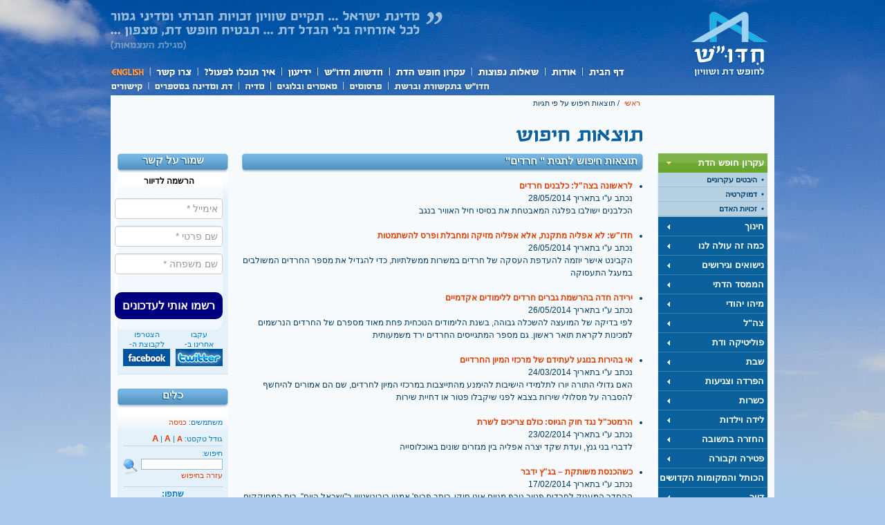

--- FILE ---
content_type: text/html; charset=utf-8
request_url: https://hiddush.org.il/Tags.aspx?tag=%20%D7%97%D7%A8%D7%93%D7%99%D7%9D&p=8
body_size: 77646
content:

<!DOCTYPE html PUBLIC "-//W3C//DTD XHTML 1.0 Transitional//EN" "http://www.w3.org/TR/xhtml1/DTD/xhtml1-transitional.dtd">
<html xmlns="http://www.w3.org/1999/xhtml">
<head><title>
	חדו&quot;ש
</title><meta http-equiv="Content-Type" content="text/html; charset=utf-8"><meta http-equiv="CACHE-CONTROL" content="Public"><meta id="_ctl0_metaExpire" http-equiv="EXPIRES" content="יום ה, 22 ינו 2026 13:23:06 GMT"><link id="_ctl0_styles1" rel="stylesheet" type="text/css" href="styles/hiddush-he.css" /><link id="_ctl0_styles2" rel="alternate stylesheet" type="text/css" title="medium" href="styles/hiddush-he-m.css" /><link id="_ctl0_styles3" rel="alternate stylesheet" type="text/css" title="large" href="styles/hiddush-he-l.css" /><link id="_ctl0_fcImg" rel="image_src" href="//hiddush.org.il/images/hiddush-logo-white-bg-100x77.gif" /><link id="_ctl0_styles5" rel="stylesheet" type="text/css" href="styles/start/jquery-ui-1.7.2.custom.css" /><link id="_ctl0_styles6" rel="stylesheet" type="text/css" href="styles/audioplayer-he.css" />

    <script type="text/javascript" src="scripts/jquery.tools.min.js"></script>

    <script type="text/javascript" src="scripts/jcarousellite_1.0.1c4.js"></script>

    <script type="text/javascript" src="scripts/jquery.youtubeplaylist.js"></script>

    <script type="text/javascript" src="scripts/jquery.msAccordion.compressed.js"></script>

    <script type="text/javascript" src="scripts/jquery-ui-1.7.2.custom.min.js"></script>

    <script type="text/javascript" src="scripts/styleswitcher.js"></script>
    <script type="text/javascript" src="scripts/hiddush.js"></script>

    <!--script type="text/javascript" src="http://getfirebug.com/releases/lite/1.2/firebug-lite-compressed.js"></script-->
    <!--[if lte IE 7]>
    <script type="text/javascript" src="scripts/DD_belatedPNG_0.0.8a-min.js"></script>
    <script type="text/javascript">
    DD_belatedPNG.fix('.png_bg');
    </script>
    <![endif]-->
    
    
    <style type="text/css">
        .adminMenuItem
        {
            padding-top: 5px;
            padding-bottom: 5px;
        }
        .adminMenuItem table
        {
            /*background-color: White;*/
        }
        .adminMenuItem td
        {
            background-color: Black;
            padding: 5px;
        }
        .adminMenuItem a:link
        {
            color: White;
        }
        .adminMenuItem a:active
        {
            color: White;
        }
        .adminMenuItem a:visited
        {
            color: White;
        }
        .adminMenuItem a:hover
        {
            color: Red;
        }
        /*MODAL STYLES START*/
        .olbgD
        {
            background-color: #000000;
        }
        .olcgD
        {
            background-color: #000000;
            text-align: center;
        }
        .olfgD
        {
            background-color: #ffffff;
            text-align: center;
        }
        .olcapD
        {
            font-weight: bold;
            color: #ffffff;
        }
        .olcloD
        {
            color: #bbddff;
            font-weight: bold;
        }
        .oltxtD
        {
            color: #000000;
        }
        /*MODAL STYLES END*/
    </style>
    <script type="text/javascript">$(function() {$("#side-menu").accordion({event: "mouseover",autoHeight: false,active: false});});</script><script type="text/javascript">$(function() {$("#faq").msAccordion({defaultid:-1, vertical:true}); });</script><script type="text/javascript">$(function() {$('.embed-button a').click(function() {$('.embed-cont').animate({opacity: 'toggle',height: 'toggle'}, 500, function() {if($('.embed-cont').css('display')=='block'){$('.embed-code').select();}$('.embed-button a').blur();});});});</script>
    
    <script type="text/javascript" src="Scripts/modal/overlibmws.js"></script>
    <script type="text/javascript" src="Scripts/modal/overlibmws_modal.js"></script>
    <script type="text/javascript" src="Scripts/modal/overlibmws_shadow.js"></script>
    <script type="text/javascript">
        function myDialogBox(message, caption) {
            var message = '<div style="padding: 10px;"><b>'
                    + caption
                    + '</b><hr style="display: block;" />'
                    + message
                    + '<br /><br /><input type="submit" onclick="cClick();return false;" value=" סגור "></div>';

            overlib(message, STICKY, caption, 'A STICKY', CLOSECLICK, CAPTIONPADDING, 4, TEXTPADDING, 10, BGCLASS, 'olbgD',
              CGCLASS, 'olcgD', CAPTIONFONTCLASS, 'olcapD', CLOSEFONTCLASS, 'olcloD',
              FGCLASS, 'olfgD', TEXTFONTCLASS, 'oltxtD',
              SHADOW, SHADOWCOLOR, '#113377', SHADOWOPACITY, 40,
              WRAP, STICKY, MODAL, MIDX, 0, MIDY, 0);
        }

        function doDelete(id) {
            window.open("backoffice/DeleteSigner.aspx?id=" + id, "delete", "width=1,height=1,top=-100,left=-100,toolbars=no");
        }
    </script>

</head>
<body>
    <form method="post" action="./Tags.aspx?tag=+%u05d7%u05e8%u05d3%u05d9%u05dd&amp;p=8" language="javascript" onkeypress="javascript:return WebForm_FireDefaultButton(event, '_ctl0_btnSearch')" id="aspnetForm">
<div class="aspNetHidden">
<input type="hidden" name="__EVENTTARGET" id="__EVENTTARGET" value="" />
<input type="hidden" name="__EVENTARGUMENT" id="__EVENTARGUMENT" value="" />
<input type="hidden" name="__VIEWSTATE" id="__VIEWSTATE" value="/[base64]/Xl9eV16TXqV/[base64]/[base64]/[base64]/[base64]/Xkdem15TXnF/[base64]/XkNek15zXmdeUX9ee16rXp9eg16pf15DXnNeQX9eQ16TXnNeZ15Rf157XlteZ16fXlF/[base64]/XkdeU16jXqdee16pf15LXkdeo15nXnV/[base64]/XkdeU15nXqNeV16pf15HXoNeV15LXol/XnNei16rXmdeT151f16nXnF/[base64]/Xl9eV16df15TXkteZ15XXoV/Xm9eV15zXnV/[base64]/[base64]/Xl9eo15PXmdedX9en16DXkNeZ151f16DXmdeh15Vf15zXl9eh15XXnV/Xm9eR15nXqV/Xkdeq15LXldeR15Rf15zXntei16bXqF/Xoteo15nXp1/[base64]/XnNeT15nXn1/XkNeqX9eU157XodeZ16rXmdedX9eg15LXk1/XlNeX15nXmdec15nXnV/[base64]/XmdeV15bXnteZX9en157XpNeZ15nXn1/XlNeX16jXk9en15nXnV/XoteTX9eX16bXmV/[base64]/Xnten15nXnV/XnteV16fXk1/XnteZ15PXol/[base64]/[base64]/Xl9eo15PXmV/[base64]/Xl9eo15PXmdedX9eX15XXqdejX9eU16rXotec15zXldeZ15XXql/Xkdee15XXodeT15XXql/[base64]/XnNeU16bXmdeRX9eR15vXnF/Xnteh16TXqNeUX9em15HXkNeZ16pf16nXnNeYX9eU157XldeT15nXol/XotecX9eU15DXpNep16jXldeqX9ec16HXqNeRX9ec15LXlteZ15bXql/[base64]/Xldei16jXkdeZ15XXql/Xkdep15XXp1/[base64]/[base64]/[base64]/dGFnPSUyMCVkNyU5NyVkNyVhOCVkNyU5MyVkNyU5OSVkNyU5ZCZwPTgiIGNsYXNzPSJzZWxlY3RlZCI+OTwvc3Bhbj48YSBocmVmPSJUYWdzLmFzcHg/dGFnPSUyMCVkNyU5NyVkNyVhOCVkNyU5MyVkNyU5OSVkNyU5ZCZwPTkiID4xMDwvYT48YSBocmVmPSJUYWdzLmFzcHg/[base64]/[base64]/[base64]/[base64]/[base64]/[base64]" />
</div>

<script type="text/javascript">
<!--
var theForm = document.forms['aspnetForm'];
if (!theForm) {
    theForm = document.aspnetForm;
}
function __doPostBack(eventTarget, eventArgument) {
    if (!theForm.onsubmit || (theForm.onsubmit() != false)) {
        theForm.__EVENTTARGET.value = eventTarget;
        theForm.__EVENTARGUMENT.value = eventArgument;
        theForm.submit();
    }
}
// -->
</script>


<script src="/WebResource.axd?d=dIhr-fjc6huwlp6by-xVk08CaANFR7Z_oyr7zkBV2dNz6B-nzSoL1htwz0nO8aSH4IsJ2-y3upwkkq0ASZp0M8wGZGxuEUwtPnK890_rIWk1&amp;t=637823437837077270" type="text/javascript"></script>


<script src="/ScriptResource.axd?d=VESNMwbsauxZ8nBNDPLepvhp06_oTNW0PQsyazb4LhxYOVUraecprL6-aX01fFwAKbQKZrHq4h5YofqWJQuLR1InYk3y_d3sWABY3lZ5cjXQuVueF7VGUG4cjFfD479T7Fua22RfxKPMZM1ZeHvZzGXRO8i46t2buDLXdfwQPVo1&amp;t=ffffffffaa493ab8" type="text/javascript"></script>
<script src="/WebResource.axd?d=WLIgHaZ3NTlXl_kRtHY12_lj_gTdpSb_ww8RtTKpf3bC7s4_3P-HoFNAXaN_1Rtk3oLl15s112GbTdBRglyzNl6nDMEkwQ0TxvjoAOfcp1Q1&amp;t=637823437837077270" type="text/javascript"></script>
<div class="aspNetHidden">

	<input type="hidden" name="__VIEWSTATEGENERATOR" id="__VIEWSTATEGENERATOR" value="F615516D" />
	<input type="hidden" name="__SCROLLPOSITIONX" id="__SCROLLPOSITIONX" value="0" />
	<input type="hidden" name="__SCROLLPOSITIONY" id="__SCROLLPOSITIONY" value="0" />
</div>
    

    <a name="top" id="top"></a>
    <div id="wrapper">
        <div id="header">
            <div id="logo">
                <a href="https://www.hiddush.org.il/" id="_ctl0_homeLink" title="לדף הבית">לדף הבית</a></div>
            <div id="quote-top" class="png_bg">
                &quot;The State of Israel ... will ensure complete equality of social and political
                rights of all its inhabitants irrespective of religion ... it will guarantee freedom
                of religion and conscience.&quot; - May 1948)</div>
            <!-- main navigation -->
            <div id="nav">
                <ul>
                    <li id="nav-home"><a href="https://www.hiddush.org.il/" id="_ctl0_menuMain1">דף הבית</a></li>
                    <li id="nav-about"><a href="about.aspx" id="_ctl0_menuMain2">אודות</a>
                        <ul id="_ctl0_menuAbout">
                        <li><a href="aboutsub.aspx?aid=1154">מהי חדו"ש?</a></li><li><a href="aboutsub.aspx?aid=1204">קורות חיים</a></li></ul>
                    </li>
                    <li id="nav-faq"><a href="faq.aspx?aid=1276" id="_ctl0_menuMain3">שאלות נפוצות</a>
                        <ul id="_ctl0_menuFaq">
                        <li><a href="faq.aspx?aid=1276">שאלות על חדו"ש</a></li><li><a href="faq.aspx?aid=1366">שאלות בנושא חופש דת</a></li><li><a href="faq.aspx?aid=1513">שאלות בנושא השוויון בנטל</a></li></ul>
                    </li>
                    <li id="nav-freedom"><a href="ערוץ-1-0-עקרון_חופש_הדת.aspx" id="_ctl0_menuMain4">עקרון חופש
                        הדת</a>
                        <ul id="_ctl0_menuFreedom">
                        <li><a href="תתערוץ-4-0-היבטים_עקרוניים.aspx">היבטים עקרוניים</a></li><li><a href="תתערוץ-6-0-דמוקרטיה.aspx">דמוקרטיה</a></li><li><a href="תתערוץ-5-0-זכויות_האדם.aspx">זכויות האדם</a></li></ul>
                    </li>
                    <li id="nav-news"><a href="whatsnew.aspx" id="_ctl0_menuMain5">חדשות חדו''ש</a>
                        <ul id="_ctl0_menuWhatsNew">
                        <li><a href="WhatsNewsub.aspx?aid=1281">פעולות חדו"ש</a></li><li><a href="WhatsNewsub.aspx?aid=1284">סיפורים עם חדו"ש</a></li><li><a href="WhatsNewsub.aspx?aid=1491">עמדות חדו"ש</a></li></ul>
                    </li>
                    <li id="nav-newsletter"><a href="http://hosted.verticalresponse.com/577764/c559a9c6a4/TEST/TEST/" id="_ctl0_menuMain6" target="_blank">ידיעון</a>
                        <ul>
                            <li><a href="http://hosted.verticalresponse.com/577764/c559a9c6a4/TEST/TEST/" id="_ctl0_menuMain6a" target="_blank">הידיעון האחרון</a></li>
                            <li><a href="Newsletters.aspx" id="_ctl0_menuMain6b">ארכיון ידיעונים</a></li>
                        </ul>
                    </li>
                    <li id="nav-action"><a href="actions.aspx" id="_ctl0_menuMain7">איך תוכל לפעול?</a>
                        <ul id="_ctl0_menuActions">
                        <li><a href="ActionAct.aspx">הביעו את עמדתכם</a></li><li><a href="ActionDonate.aspx">תרמו לחדו"ש</a></li><li><a href="ActionVolunteer.aspx">התנדבו</a></li><li><a href="ActionWidget.aspx">התקנת ה-widget של חדו"ש</a></li><li><a href="ActionBlogers.aspx">בלוגרים תומכי חדו''ש</a></li><li><a href="ActionTell.aspx">ספרו את סיפורכם / הביעו את דעתכם</a></li><li><a href="ActionPetitions.aspx">עצומות</a></li><li><a href="ActionHazon.aspx">חתמו על החזון</a></li><li><a href="ActionSend.aspx">שלחו לחבריכם</a></li></ul>
                    </li>
                    <li id="nav-contact"><a href="contact.aspx" id="_ctl0_menuMain8">צור קשר</a></li>
                    <li id="nav-english"><a href="https://hiddush.org/" id="_ctl0_menuMain9">English</a></li>
                </ul>
            </div>
            <!-- sub menu -->
            <div id="sub-nav">
                <ul>
                    <li id="sub-nav-press"><a href="press.aspx" id="_ctl0_menuSubMain1">חדו"ש בתקשורת
                        וברשת</a>
                        <ul>
                            <li><a href="press.aspx" id="_ctl0_menuSubMain1a">חדו"ש בתקשורת</a></li>
                            <li><a href="forum.aspx">הפורומים של חדו"ש</a></li>
                            <li><a href="http://www.facebook.com/hiddush.org.il" target="_blank">חדו"ש בפייסבוק</a></li>
                            <li><a href="http://twitter.com/hiddush" target="_blank">חדו"ש בטוויטר</a></li>
                        </ul>        
                    </li>
                    <li id="sub-nav-publications"><a href="pubs.aspx" id="_ctl0_menuSubMain2">פרסומים</a>
                        <ul id="_ctl0_menuPubs">
                        <li><a href="pubssub.aspx?aid=1205">דוחות חדו"ש</a></li><li><a href="pubssub.aspx?aid=1466">מדד הדת והמדינה</a></li></ul>
                    </li>
                    <li id="sub-nav-articles"><a href="blogs.aspx" id="_ctl0_menuSubMain3">מאמרים
                        ובלוגים</a>
                        <ul id="_ctl0_menuBlogs">
                        <li><a href="blog.aspx?aid=1192">הבלוג של אורי רגב</a></li><li><a href="blog.aspx?aid=1519">מכתבים לחדו"ש</a></li><li><a href="http://blogs.haaretz.co.il/shaharilan" target="_blank">משגיח כשרות</a></li><li><a href="BlogsArticles.aspx">מאמרים</a></li><li><a href="BlogsPosts.aspx">פוסטים</a></li><li><a href="LinksBlogs.aspx">בלוגרים תומכי חדו"ש</a></li></ul>
                    </li>
                    <li id="sub-nav-media"><a href="Media.aspx" id="_ctl0_menuSubMain4">מדיה</a>
                        <ul>
                            <li><a href="MediaGallery.aspx" id="_ctl0_menuSubMain4a">גלריות</a></li>
                            <li><a href="MediaVideo.aspx" id="_ctl0_menuSubMain4b">וידאו</a></li>
                            <li><a href="MediaAudio.aspx" id="_ctl0_menuSubMain4c">אודיו</a></li>
                        </ul>
                    </li>
                    <li id="sub-nav-figures"><a href="MediaData.aspx" id="_ctl0_menuSubMain5">דת
                        ומדינה במספרים</a></li>
                    <li id="sub-nav-links"><a href="links.aspx" id="_ctl0_menuSubMain6">קישורים</a>
                        <ul id="_ctl0_menuLinks">
                        <li><a href="linkssub.aspx?aid=1306">חופש דת ושוויון בנטל</a></li><li><a href="linkssub.aspx?aid=1494">יהדות</a></li><li><a href="linkssub.aspx?aid=1305">תקשורת</a></li><li><a href="linkssub.aspx?aid=1307">ממשל</a></li><li><a href="linkssub.aspx?aid=1450">מפלגות וחברי כנסת</a></li><li><a href="linkssub.aspx?aid=1496">הממסד הדתי</a></li><li><a href="linkssub.aspx?aid=1498">מחקר</a></li></ul>
                    </li>
                </ul>
            </div>
        </div>
        
    



    <!-- Home Page Top Strip Start -->
    <div id="content-cont">
        <!-- header start-->
        <div id="page-header">
            <div id="breadcrumbs">
                <a href="https://www.hiddush.org.il/">ראשי</a> / תוצאות חיפוש על פי תגיות</div>
            <!--h2>אפליה עדתית</h2-->
            <div id="h1-cont">
                <img src="images/h1s/results.gif" width="290" height="30" alt="תוצאות חיפוש על פי תגיות" title="" /></div>
        </div>
        <!-- header end -->
        
<!-- Left Sidebar -->
<div id="left-sidebar">
    <!-- Blog -->
	
    <!-- BackStory -->
    
    <!-- Contact -->
    <div class="sidebar-box">
        <h3>
            שמור על קשר</h3>
        <div class="pad smalltext">
            


<!-- AT Popup 2024 BEGIN News letter ENG -->
<link href="//cdn-media.web-view.net/popups/style/v1/main_combined-rtl.css?v=2.0.8831.35016" rel="stylesheet" type="text/css" />
<div id="_atPopupSU" class="shown"><div class="bl-template row-fluid bl-content-removable popup-dir-rtl" id="template-body" data-page-width="550" data-new-from-template="false">
<!-- BEGIN TEMPLATE OUTER -->
<div class="bl-template-main-wrapper span12" id="bl_0" valign="top">
<!-- BEGIN TEMPLATE MARGIN (Outside Margin - Padding) -->
<div class="bl-template-margin span12" id="bl_1" valign="top">
<!-- BEGIN TEMPLATE WRAPPER (Background) -->
<div class="template-main-table bl-template-background span12" id="bl_2" valign="top">
<!-- BEGIN TEMPLATE CONTAINER (Border, Inner Padding) -->
<div class="bl-template-border span12" id="bl_3" valign="top">
<!-- BEGIN ZONES CONTAINER -->
<!--zone-marked-->
<div class="bl-zone bl-zone-dropable bl-zone-body row-fluid" id="bl_4" style="margin-top: 0px !important; background-color: transparent;" name="BodyZone" valign="top" height="">
<div class="bl-block bl-block-signupimagepage" id="bl_5" blocktype="signupimagepage" name="signupimagepage" style="width: 150px;"><div class="bl-block-content" contenteditable="false">
<div>
<div class="bl-block-content-table bl-block-dir-rtl span12">
<div class="bl-block-content-row bl-block-content-first-row bl-block-content-last-row span12" style="" data-bi="">
<div class="bl-block-content-row-inner span12" style="padding: 24px;"><div class="bl-block-content-column bl-block-content-new-column span12"><div class="bl-padding-columns bl-content-wrapper span12">
<div class="bl-signup-container block-align-right bk-image span6" at-form-width="6" style="border-color: #0000bf; padding: 23px; border-style: solid; border-width: 1px; border-radius: 12px; background-color: rgba(255, 255, 255, 0.498);" data-bi="url(https://cdn-media.web-view.net/i/xzxa3wsdsuac/logohiddush_uri(1).jpeg)">
<div class="bl-block-content-item bl-block-content-item-text bl-block-content-item-title" data-gramm="false">
	<div style="text-align: center;"><span style="font-size:12px;">
		<span style="color:#000000;"><b>הרשמה לדיוור</b></font></span></span>
	</div>
</div>


<div class="bl-block-content-item bl-block-content-item-signupfieldpage bl-content-item-unremovable fields-right" style="text-align: center; margin-bottom: 16px; " data-is-auto-fill="true">
	<input type="text" maxlength="50" class="signup-field span12 first-input" readonly="readonly" data-field-type="email" data-field-source="Email" data-mandatory="true" placeholder="אימייל *" data-field-validation-msg="הערך שהוכנס בשדה זה אינו תקין" data-hidden="false" data-custom-values="" data-input-type="text" data-field-validation-empty-msg="שדה חובה" data-tag="undefined">
	<input type="text" maxlength="50" class="signup-field span12" readonly="readonly" data-field-type="text" data-field-source="FirstName" data-mandatory="true" placeholder="שם פרטי *" data-field-validation-msg="הערך שהוכנס בשדה זה אינו תקין" data-hidden="false" data-custom-values="" data-input-type="text" data-field-validation-empty-msg="שדה חובה" data-tag="undefined">
	<input type="text" maxlength="50" class="signup-field span12" readonly="readonly" data-field-type="text" data-field-source="LastName" data-mandatory="true" placeholder="שם משפחה *" data-field-validation-msg="הערך שהוכנס בשדה זה אינו תקין" data-hidden="false" data-custom-values="" data-input-type="text" data-field-validation-empty-msg="שדה חובה" data-tag="undefined">
<div class="confirm-emails hidden" data-field-validation-msg="נא לאשר כדי לקבל דיוור" style="font-family: Arial;">
<div class="checkbox">
<label style="cursor: auto;">
<input type="checkbox" disabled="disabled"><label class="confirm-label dir-label" style="font-family: Arial; cursor: auto; font-size: 16px; text-align: right;">אני מאשר לקבל דיוור</label></label></div>
</div><div class="hidden confirm-terms" data-field-validation-msg="יש לאשר את תנאי השימוש" style="font-family: Arial;">
<div class="checkbox">
<label style="cursor: auto;">
<input type="checkbox" disabled="disabled"><label class="confirm-label dir-label" style="font-family: Arial; cursor: auto; font-size: 16px; text-align: right;">קראתי ואישרתי את תנאי השימוש</label></label></div>
</div></div>
<div class="bl-padding-columns bl-content-wrapper-columns" style="text-align: center; ">
<div class="bl-block-button-content-wrapper" style="border-radius: 10px; background-color: #00007f; display: block;">
<div class="bl-block-button-content-item-wrapper" style="font-size: 16px; padding-top: 10px; padding-right: 10px; padding-bottom: 10px; padding-left: 10px; ">
<div class="bl-block-content-item bl-block-content-item-button bl-content-item-unremovable" style="min-width: 1px; min-height: 16px; display: block; text-align: center; text-decoration: none;" data-gramm="false"><span style="font-size:16px;"><font color="#ffffff"><b>רשמו אותי לעדכונים</b></font></span></div>
</div>
</div>
</div>
</div>
</div></div></div>
</div>
</div>
</div>
</div></div>
</div>
<!-- END ZONES CONTAINER -->
</div>
<!-- END TEMPLATE CONTAINER -->
</div>
<!-- END TEMPLATE WRAPPER -->
</div>
<!-- END TEMPLATE MARGIN -->
</div>
<!-- END TEMPLATE OUTER -->
</div></div>


<script type='text/javascript'>
(function () {
var _atpopq = window._atpopq || (window._atpopq = []);
window._atpopobj = {};
if (!_atpopq.loaded) {
var v = Math.floor((Math.random() * 1000000) + 1);
var atpopjs = document.createElement('script');
atpopjs.type = 'text/javascript';
atpopjs.async = true;
atpopjs.src = '//cdn-media.web-view.net/popups/lib/v1/loader.min.js?v=' + v;
var s = document.getElementsByTagName('script')[0];
s.parentNode.insertBefore(atpopjs, s);
_atpopq.loaded = true;
}
_atpopq.push(['UserId', 'xzxa3wsdsuac']);
_atpopq.push(['PopupId', 'zxztjdsdh8']);
_atpopq.push(['IsraelCode', '104']);
_atpopq.push(['CountryCode', '104']);
_atpopq.push(['IsEmbed', true]);
_atpopq.push(['IgnoreMainCss', true]);
_atpopq.push(['OnEventCallback', 'handleATPopupEvent']);
})();
</script>
<script type="text/javascript">
//Sample event handler function
function handleATPopupEvent(ev,args){
switch(ev){
case 'display':
//Do this when the popup is displayed
break;
case 'close':
//Do this when the popup gets closed by the user
break;
case 'submit':
//Do this when popup gets submitted and the user doesn't get redirected to a URL
break;
}
}
</script>
<style>
#_atPopupSU .bl-template.row-fluid [class*="span"], #_atPopupSU .bl-template.row-fluid [class*="span"] {
	float:left;
}
#_atPopupSU .bl-template.popup-dir-rtl .bl-block-content-row-inner, #_atPopupSU .bl-template.popup-dir-rtl .bl-content-wrapper, #_atPopupSU .bl-template.popup-dir-rtl .bl-block-dir-rtl .bl-block-content-item {
	
}

.bl-block-content-row-inner { padding:0 !important; }
.bl-signup-container { padding:0 !important; padding-bottom:15px !important; width:156px !important; border-width:0px !important; }
.bl-block-content-item {  }
.bl-block-content-item input { margin-bottom:3 !important; 
				font-size: 13px; height: 30px; line-height: 12px; font-family: Arial; margin-bottom: 10px; }
</style>
<!-- AT Popup END -->


            <div id="social-follow">
                <div id="facebook" class="transimg">
                    הצטרפו<br />
                    לקבוצת ה-<br />
                    <a href="http://www.facebook.com/hiddush.org.il" target="_blank"><img
                        src="images/social/facebook-logo.gif" width="68" height="25" alt="Facebook logo"
                        title="" /></a></div>
                <div id="twitter" class="transimg">
                    עקבו<br />
                    אחרינו ב-<br />
                    <a href="https://twitter.com/prhidduishorg1" target="_blank"><img src="images/social/twitter-logo.gif"
                        width="68" height="25" alt="Twitter logo" title="" /></a></div>
            </div>
        </div>
    </div>
    <!-- Tools -->
    <div class="sidebar-box">
        <h3>
            כלים</h3>
        <div class="pad smalltext">
            <!-- user login & text size -->
            <p>
                <div id="_ctl0_ContentPlaceHolder1_SidebarLeft_pnlNoUser">
	
                    משתמשים: <a href="Login.aspx">כניסה</a> <!-- | <a href="Register.aspx">
                        הרשמה</a>--><br />
                
</div>
                
            </p>
            <div id="changeFont">
                גודל טקסט:
                <a href="javascript:;" onclick="setActiveStyleSheet('large'); this.blur(); return false;"
                    class="font-sel-l" title="טקסט גדול">A</a>
                |
                <a href="javascript:;" onclick="setActiveStyleSheet('medium'); this.blur(); return false;"
                    class="font-sel-m" title="טקסט בינוני">A</a>
                |
                <a href="javascript:;" onclick="setActiveStyleSheet('default'); this.blur(); return false;"
                    class="font-sel-s" title="טקסט קטן">A</a>
            </div>
            <div class="hr">
                <hr />
            </div>
            <!-- search -->
            <div id="search-cont">
                <div language="javascript" onkeypress="javascript:return WebForm_FireDefaultButton(event, &#39;_ctl0_ContentPlaceHolder1_SidebarLeft_SearchSubmit&#39;)">
	
                    <label for="SearchStr">
                        חיפוש:</label><br />
                    <div id="search-btn" style="float: left;">
                        <input type="image" name="_ctl0:ContentPlaceHolder1:SidebarLeft:SearchSubmit" id="_ctl0_ContentPlaceHolder1_SidebarLeft_SearchSubmit" name="SearchSubmit" src="images/page/search-btn.gif" alt="חפש" /></div>
                    <div id="search-box">
                        <input name="_ctl0:ContentPlaceHolder1:SidebarLeft:SearchStr" type="text" id="_ctl0_ContentPlaceHolder1_SidebarLeft_SearchStr" name="SearchStr" style="width:114px;" /></div>
                
</div>
                <a href="http://www.google.co.il/intl/iw/help/basics.html" target="_blank">עזרה בחיפוש</a>
            </div>
            <!-- social links -->
            <div class="hr">
                <hr />
            </div>
            <div id="social-cont">
                <h5 align="center">
                    שתפו:</h5>
                <div id="social-links-cont">
                    <div class="social-link">
                        <a href="MainRss.aspx" target="_blank"><img src="images/social/32x32/rss.png" width="32" height="32" alt="RSS icon"
                            title="עקבו אחרינו ב-RSS" /></a></div>
                    <div class="social-link">
                        <a href="http://twitter.com/home?status=Currently reading https%3a%2f%2fhiddush.org.il%2fTags.aspx%3ftag%3d+%d7%97%d7%a8%d7%93%d7%99%d7%9d%26p%3d8" id="_ctl0_ContentPlaceHolder1_SidebarLeft_linkTW" target="_blank"><img src="images/social/32x32/twitter.png" width="32" height="32" alt="twitter icon"
                            title="שתפו דף זה בטוויטר" /></a></div>
                    <div class="social-link">
                        <a href="http://www.facebook.com/share.php?u=https%3a%2f%2fhiddush.org.il%2fTags.aspx%3ftag%3d+%d7%97%d7%a8%d7%93%d7%99%d7%9d%26p%3d8" id="_ctl0_ContentPlaceHolder1_SidebarLeft_linkFB" target="_blank"><img src="images/social/32x32/facebook.png" width="32" height="32" alt="facebook icon"
                            title="שתפו דף זה בפייסבוק" /></a></div>
                </div>
                <div class="clear">
                    <div style="text-align: center; padding: 10px 0 5px 0;">
                        <!-- AddThis Button BEGIN -->
                        <a class="addthis_button" href="http://www.addthis.com/bookmark.php?v=250&amp;username=xa-4b320c9721835f44">
                            <img src="http://s7.addthis.com/static/btn/v2/lg-share-en.gif" width="125" height="16"
                                alt="Bookmark and Share" style="border: 0" /></a><script type="text/javascript" src="http://s7.addthis.com/js/250/addthis_widget.js#username=xa-4b320c9721835f44"></script>

                        <!-- AddThis Button END -->
                    </div>
                </div>
            </div>
        </div>
    </div>
    <!-- Media -->
	
    <!-- Figures -->
    <div id="_ctl0_ContentPlaceHolder1_SidebarLeft_dataBox" class="sidebar-box">
        <h3>
            נתון</h3>
        <div id="weekly-data">
            <div id="data-ticker">
                <ul id="_ctl0_ContentPlaceHolder1_SidebarLeft_ulData"><li>
<div class="weekly-figure">
40%</div>
<h4 style="height: 45px; overflow: hidden;">
מהגברים החרדים אינם יודעים כלל אנגלית</h4>
<p>
<strong><a href="מאמר-2201-0-נזקי_החינוך_ללא_ליבה.aspx">קראו בהרחבה</a></strong></p>
</li>
<li>
<div class="weekly-figure">
62,500</div>
<h4 style="height: 45px; overflow: hidden;">
תלמידי ישיבות בהסדר דחיית השירות</h4>
<p>
<strong><a href="מאמר-2378-0-כישלון_חוק_טל.aspx">קראו בהרחבה</a></strong></p>
</li>
<li>
<div class="weekly-figure">
2500</div>
<h4 style="height: 45px; overflow: hidden;">
נסיעות הפרדה ביום</h4>
<p>
<strong><a href="מאמר-2386-0-2500_נסיעות_הפרדה_ביום.aspx">קראו בהרחבה</a></strong></p>
</li>
<li>
<div class="weekly-figure">
1 מכל 6</div>
<h4 style="height: 45px; overflow: hidden;">
בני 18 מתגייס לישיבה</h4>
<p>
<strong><a href="מאמר-2506-0-אחד_מכל_שישה.aspx">קראו בהרחבה</a></strong></p>
</li>
</ul>
            </div>
        </div>
    </div>
    <!-- Mashgiach Kashrut  -->
    
    <!-- Weekly photo -->
    
</div>
<!-- Left Sidebar End -->

        <!-- Right Sidebar Start -->
        <div id="right-sidebar">
            
<!-- Side menu Start -->
<div id="_ctl0_ContentPlaceHolder1_SidebarChannels_subMenu" class="sidebar-box-empty">
<div class="menu_list" id="side-channel-menu"><h3><a href="ערוץ-1-0-עקרון_חופש_הדת.aspx">עקרון חופש הדת</a></h3><div class="menu_body"><a  href="תתערוץ-4-0-היבטים_עקרוניים.aspx">היבטים עקרוניים</a><a  href="תתערוץ-6-0-דמוקרטיה.aspx">דמוקרטיה</a><a  href="תתערוץ-5-0-זכויות_האדם.aspx">זכויות האדם</a></div><h3><a href="ערוץ-2-0-חינוך.aspx">חינוך</a></h3><div class="menu_body"><a  href="תתערוץ-8-0-תוכנית_הליבה.aspx">תוכנית הליבה</a><a  href="תתערוץ-10-0-אפליה_עדתית.aspx">אפליה עדתית</a><a  href="תתערוץ-9-0-אפליה_תקציבית.aspx">אפליה תקציבית</a><a  href="תתערוץ-86-0-החינוך_החרדי.aspx">החינוך החרדי</a></div><h3><a href="ערוץ-3-0-כמה_זה_עולה_לנו.aspx">כמה זה עולה לנו</a></h3><div class="menu_body"><a  href="תתערוץ-11-0-קצבאות_הנחות_ומיסים.aspx">קצבאות, הנחות ומיסים</a><a  href="תתערוץ-12-0-תקציבים.aspx">תקציבים</a><a  href="תתערוץ-13-0-תעסוקה.aspx">תעסוקה</a></div><h3><a href="ערוץ-14-0-נישואים_וגירושים.aspx">נישואים וגירושים</a></h3><div class="menu_body"><a  href="תתערוץ-15-0-נישואים_אזרחיים.aspx">נישואים אזרחיים</a><a  href="תתערוץ-20-0-גירושים.aspx">גירושים</a><a  href="תתערוץ-16-0-ברית_הזוגיות.aspx">ברית הזוגיות</a><a  href="תתערוץ-18-0-פסולי_ומנועי_חיתון.aspx">פסולי ומנועי חיתון</a><a  href="תתערוץ-19-0-נישואים_של_בני_אותו_מין.aspx">נישואים של בני אותו מין</a></div><h3><a href="ערוץ-36-0-הממסד_הדתי.aspx">הממסד הדתי</a></h3><div class="menu_body"><a  href="תתערוץ-54-0-המשרד_לשירותי_דת.aspx">המשרד לשירותי דת</a><a  href="תתערוץ-67-0-הרבנות_הראשית.aspx">הרבנות הראשית</a><a  href="תתערוץ-68-0-בתי_הדין_הרבניים.aspx">בתי הדין הרבניים</a></div><h3><a href="ערוץ-37-0-מיהו_יהודי.aspx">מיהו יהודי</a></h3><div class="menu_body"><a  href="תתערוץ-55-0-גיור_אורתודוכסי.aspx">גיור אורתודוכסי</a><a  href="תתערוץ-71-0-גיור_ליברלי.aspx">גיור ליברלי</a><a  href="תתערוץ-72-0-גיור_חילוני.aspx">גיור חילוני</a></div><h3><a href="ערוץ-21-0-צהל.aspx">צה"ל</a></h3><div class="menu_body"><a  href="תתערוץ-22-0-השתמטות_משירות_צבאי.aspx">השתמטות משירות צבאי</a><a  href="תתערוץ-70-0-חרדים_בצבא.aspx">חרדים בצבא</a><a  href="תתערוץ-23-0-דת_בצבא.aspx">דת בצבא</a></div><h3><a href="ערוץ-24-0-פוליטיקה_ודת.aspx">פוליטיקה ודת</a></h3><div class="menu_body"><a  href="תתערוץ-73-0-קואליציה_ודת.aspx">קואליציה ודת</a><a  href="תתערוץ-25-0-שס.aspx">ש"ס</a><a  href="תתערוץ-26-0-יהדות_התורה.aspx">יהדות התורה</a></div><h3><a href="ערוץ-40-0-שבת.aspx">שבת</a></h3><div class="menu_body"><a  href="תתערוץ-74-0-מאבקי_שבת.aspx">מאבקי שבת</a><a  href="תתערוץ-52-0-מסחר_ותרבות_בשבת.aspx">מסחר ותרבות בשבת</a><a  href="תתערוץ-66-0-תחבורה_ציבורית_בשבת.aspx">תחבורה ציבורית בשבת</a></div><h3><a href="ערוץ-43-0-הפרדה_וצניעות.aspx">הפרדה וצניעות</a></h3><div class="menu_body"><a  href="תתערוץ-50-0-הפרדה_בין_גברים_לנשים.aspx">הפרדה בין גברים לנשים</a><a  href="תתערוץ-64-0-קווי_הפרדה.aspx">קווי הפרדה</a><a  href="תתערוץ-94-0-צניעות.aspx">צניעות</a></div><h3><a href="ערוץ-29-0-כשרות.aspx">כשרות</a></h3><div class="menu_body"><a  href="תתערוץ-30-0-המונופול_של_הרבנות.aspx">המונופול של הרבנות</a><a  href="תתערוץ-31-0-כשרות__שיקולים_זרים.aspx">כשרות - שיקולים זרים</a><a  href="תתערוץ-34-0-חמץ_בפסח.aspx">חמץ בפסח</a></div><h3><a href="ערוץ-41-0-לידה_וילדות.aspx">לידה וילדות</a></h3><div class="menu_body"><a  href="תתערוץ-53-0-בריתות_מילה.aspx">בריתות מילה</a><a  href="תתערוץ-79-0-הפלות.aspx">הפלות</a><a  href="תתערוץ-80-0-פריון_והורות.aspx">פריון והורות</a></div><h3><a href="ערוץ-38-0-החזרה_בתשובה.aspx">החזרה בתשובה</a></h3><div class="menu_body"><a  href="תתערוץ-56-0-בתי_ספר_להחזרה_בתשובה.aspx">בתי ספר להחזרה בתשובה</a></div><h3><a href="ערוץ-82-0-פטירה_וקבורה.aspx">פטירה וקבורה</a></h3><div class="menu_body"><a  href="תתערוץ-87-0-קבורה_אזרחית.aspx">קבורה אזרחית</a><a  href="תתערוץ-89-0-חברות_קדישא.aspx">חברות קדישא</a><a  href="תתערוץ-88-0-השתלות_איברים.aspx">השתלות איברים</a></div><h3><a href="ערוץ-63-0-הכותל_והמקומות_הקדושים.aspx">הכותל והמקומות הקדושים</a></h3><div class="menu_body"><a  href="תתערוץ-78-0-הכותל.aspx">הכותל</a></div><h3><a href="ערוץ-90-0-דיור.aspx">דיור</a></h3><div class="menu_body"><a  href="תתערוץ-91-0-דיור_חרדי.aspx">דיור חרדי</a><a  href="תתערוץ-92-0-התחרדות.aspx">התחרדות</a></div><h3><a href="ערוץ-60-0-נושאים_נוספים.aspx">נושאים נוספים</a></h3><div class="menu_body"><a  href="תתערוץ-84-0-המגזר_הלא_יהודי.aspx">המגזר הלא יהודי</a><a  href="תתערוץ-83-0-מאבקי_קברים.aspx">מאבקי קברים</a><a  href="תתערוץ-61-0-אלימות_והסתה.aspx">אלימות והסתה</a><a  href="תתערוץ-85-0-יציאה_לשאלה.aspx">יציאה לשאלה</a><a  href="תתערוץ-93-0-הומופוביה.aspx">הומופוביה</a></div></div></div>
<!-- Side menu End -->

            
<!-- Recent posts start -->

<!-- Recent posts end -->
<!-- Blog calendar start -->

<!-- Blog calendar end -->
<!-- quotes start -->
<div id="_ctl0_ContentPlaceHolder1_SidebarRight_quatesBox" class="sidebar-box">
    <h3>
        ציטוט</h3>
    <div id="_ctl0_ContentPlaceHolder1_SidebarRight_ulQuotes" class="pad">
<blockquote>
<p>
זוהי ארץ שהפרידה בין דת למדינה ומאז שולטת בה הדת לבדה. (אפרים קישון המנוח היה מגדולי הסאטיריקאים של ישראל)</p>
<p>
<strong>אפרים קישון</strong></p>
<p align="left">
<a href="Quotes.aspx">לכל הציטוטים &raquo;</a></p>
</blockquote>
</div>
</div>
<!-- quotes end -->
<!-- Recent articles start -->
<div id="_ctl0_ContentPlaceHolder1_SidebarRight_lastArticlesBox" class="sidebar-box">
    <h3>
        מאמרים אחרונים</h3>
    <div id="_ctl0_ContentPlaceHolder1_SidebarRight_ulArticles" class="pad"><div id="newsticker">
<ul>
<li>
<h5>
<a href="https://www.haaretz.co.il/opinions/.premium-1.5683380" target="_blank">היו שלום מרכולים. ברוך הבא מאבק דת</a></h5>
<p class="story-info">
<a>גלעד קריב</a>, 09.01.2018<br />"הארץ"</p>
<div class="hr">
<hr />
</div>
</li>
<li>
<h5>
<a href="http://www.israelhayom.co.il/opinion/519123" target="_blank">"רשימת פסולי החיתון" היא רשימת הבושה שלנו</a></h5>
<p class="story-info">
<a>אפרת שפירא-רוזנברג</a>, 02.12.2017<br />"ישראל היום"</p>
<div class="hr">
<hr />
</div>
</li>
<li>
<h5>
<a href="http://www.haaretz.co.il/opinions/.premium-1.3899563" target="_blank">כשבעל קונה בלעדיות על מיניות האישה</a></h5>
<p class="story-info">
<a>בתיה כהנא-דרור</a>, 01.03.2017<br />"הארץ"</p>
<div class="hr">
<hr />
</div>
</li>
<li>
<h5>
<a href="https://www.themarker.com/opinion/1.5579595" target="_blank">ישראל מעודדת את העוני החרדי</a></h5>
<p class="story-info">
<a>שגיא אגמון</a>, 02.01.2018<br />"TheMarker"</p>
<div class="hr">
<hr />
</div>
</li>
</ul>
</div>
</div>
</div>
<!-- Recent articles end -->

        </div>
        <!-- Right Sidebar End -->
        <!-- Page Content -->
        <div id="content">
            <!-- Top story -->
            <div class="mid-col-box1">
                <h3 id="_ctl0_ContentPlaceHolder1_h3Header">
                    תוצאות חיפוש לתגית " חרדים"</h3>
                <p id="pageContent">
                </p>
                
                <span id="_ctl0_ContentPlaceHolder1_lblResults"><ul><li><a href="מאמר-5647-0-לראשונה_בצהל_כלבנים_חרדים.aspx"><b>לראשונה בצה"ל: כלבנים חרדים</b></a><br />נכתב ע''י  בתאריך 28/05/2014<br />הכלבנים ישולבו בפלגה המאבטחת את בסיסי חיל האוויר בנגב<br /><br /></li><li><a href="מאמר-5646-0-חדוש_לא_אפליה_מתקנת_אלא_אפליה_מזיקה_ומחבלת_ופרס_להשתמטות.aspx"><b>חדו"ש: לא אפליה מתקנת, אלא אפליה מזיקה ומחבלת ופרס להשתמטות</b></a><br />נכתב ע''י  בתאריך 26/05/2014<br />הקבינט אישר יוזמה להעדפת העסקה של חרדים במשרות ממשלתיות, כדי להגדיל את מספר החרדים המשולבים במעגל התעסוקה<br /><br /></li><li><a href="מאמר-5644-0-ירידה_חדה_בהרשמת_גברים_חרדים_ללימודים_אקדמיים.aspx"><b>ירידה חדה בהרשמת גברים חרדים ללימודים אקדמיים</b></a><br />נכתב ע''י  בתאריך 26/05/2014<br />לפי בדיקה של המועצה להשכלה גבוהה, בשנת הלימודים הנוכחית פחת מאוד מספרם של החרדים הנרשמים למכינות לקראת תואר ראשון. גם מספר המתגייסים החרדים ירד משמעותית<br /><br /></li><li><a href="מאמר-4571-0-אי_בהירות_בנוגע_לעתידם_של_מרכזי_המיון_החרדיים.aspx"><b>אי בהירות בנוגע לעתידם של מרכזי המיון החרדיים</b></a><br />נכתב ע''י  בתאריך 24/03/2014<br />האם גדולי התורה יורו לתלמידי הישיבות להימנע מהתייצבות במרכזי המיון לחרדים, שם הם אמורים להיחשף להסברה על מסלולי שירות בצבא לפני שיקבלו פטור או דחיית שירות<br /><br /></li><li><a href="מאמר-4531-0-הרמטכל_נגד_חוק_הגיוס_כולם_צריכים_לשרת.aspx"><b>הרמטכ"ל נגד חוק הגיוס: כולם צריכים לשרת</b></a><br />נכתב ע''י  בתאריך 23/02/2014<br />לדברי בני גנץ, ועדת שקד יצרה אפליה בין מגזרים שונים באוכלוסייה<br /><br /></li><li><a href="מאמר-4521-0-כשהכנסת_משותקת_–_בגץ_ידבר.aspx"><b>כשהכנסת משותקת – בג"ץ ידבר</b></a><br />נכתב ע''י  בתאריך 17/02/2014<br />ההסדר המעניק לחרדים פטור גורף מגיוס אינו חוקי, כותב פרופ' אמנון רובינשטיין ב"ישראל היום", בית המחוקקים נמנע מהכרעה ולבית המשפט אין ברירה אלא להתערב <br /><br /></li><li><a href="מאמר-4484-0-מפגינים_חרדים_קנאים_ניסו_לחסום_כביש_בתגובה_למעצר_עריק_חרדי.aspx"><b>מפגינים חרדים קנאים ניסו לחסום כביש בתגובה למעצר עריק חרדי</b></a><br />נכתב ע''י  בתאריך 06/02/2014<br />אלפים הפגינו בבני ברק, באשדוד ובירושלים במחאה על החלטת בג"ץ להקפיא העברת תקציבים לישיבות שתלמידיהן אינם מתגייסים<br /><br /></li><li><a href="מאמר-4474-0-חדוש_להעמיד_לדין_את_המסיתים_נגד_החיילים_החרדים.aspx"><b>חדו"ש: להעמיד לדין את המסיתים נגד החיילים החרדים</b></a><br />נכתב ע''י  בתאריך 02/02/2014<br />במודעות שמופצות בימים האחרונים בריכוזי אוכלוסייה חרדיים מתואר הגיוס כ"אושוויץ לספרדים"<br /><br /></li><li><a href="מאמר-4464-0-המשרד_לביטחון_פנים_ניתן_לגזור_על_יוזמי_קמפיין_החרדקים_עד_חצי_שנה_מאסר.aspx"><b>המשרד לביטחון פנים: ניתן לגזור על יוזמי קמפיין החרד"קים עד חצי שנה מאסר</b></a><br />נכתב ע''י  בתאריך 28/01/2014<br />היועץ המשפטי של המשרד כתב שאפשר להטיל על תוקפי חיילים חרדים קנס של רבע מיליון שקל. תשובתו מייתרת הצעת חוק להטלת עונשים כבדים על תוקפי חיילים חרדים<br /><br /></li><li><a href="מאמר-4437-0-משרד_הכלכלה_מקים_מוקד_מידע_על_עבודה_לחרדים.aspx"><b>משרד הכלכלה מקים מוקד מידע על עבודה לחרדים</b></a><br />נכתב ע''י  בתאריך 07/01/2014<br />השר בנט הודיע על פתיחת המוקד בדף הפייסבוק שלו. ארגון עבודות לחרדים מסתייג: יש להסתמך על גופים שכבר פועלים<br /><br /></li><li><a href="מאמר-4429-0-צהל_מקים_גדוד_חרדי_נוסף_ופותח_שרשרת_חיול_חרדית.aspx"><b>צה"ל מקים גדוד חרדי נוסף ופותח שרשרת חיול חרדית</b></a><br />נכתב ע''י  בתאריך 02/01/2014<br />הצבא מתכונן להרחבת גיוס החרדים עוד לפני השלמת החקיקה בוועדת שקד<br /><br /></li><li><a href="מאמר-4379-0-הרמטכל_חרדי_שייכנס_לצבא_ייצא_ממנו_חרדי.aspx"><b>הרמטכ"ל: חרדי שייכנס לצבא, ייצא ממנו חרדי</b></a><br />נכתב ע''י  בתאריך 28/11/2013<br />בדיון בוועדה המגבשת את החוק לגיוס חרדים אמר רב אלוף בני גנץ, כי תרומתם של החרדים לצבא ניכרת והתחייב כי אורח החיים שלהם לא ייפגע<br /><br /></li><li><a href="מאמר-4364-0-בחדרי_חרדים_חושף_התעללויות_במוסדות_חינוך_חרדיים.aspx"><b>"בחדרי חרדים" חושף: התעללויות במוסדות חינוך חרדיים</b></a><br />נכתב ע''י  בתאריך 21/11/2013<br />מנהלת בית ספר סילקה ילדה מהלימודים, ומאז שחזרה היא סובלת מהצקות מצד חברותיה. בעקבות פרסום הפרשה פנה איש תקשורת חרדי לשר החינוך והציע להתקין מצלמות בכל בתי הספר<br /><br /></li><li><a href="מאמר-4339-0-חדוש_להציב_בכל_מספרה_צבאית_שלט_המודיע_על_האפשרות_לסרב_לגזיזת_פיאות_וזקן.aspx"><b>חדו"ש: להציב בכל מספרה צבאית שלט המודיע על האפשרות לסרב לגזיזת פיאות וזקן</b></a><br />נכתב ע''י  בתאריך 31/10/2013<br />מנכ"ל חדו"ש, הרב אורי רגב, שלח את הפנייה בעקבות כמה תלונות על גזיזת פיאות של תלמידי ישיבות חרדים בצבא. שר הביטחון, משה יעלון, אישר ביום רביעי בכנסת שפיאותיו של תלמיד ישיבה נגזזו בכלא צבאי<br /><br /></li><li><a href="מאמר-4337-0-פלוג_ללא_שילוב_חרדים_וערביות_בשוק_העבודה_יאבד_המשק_13_מהתוצר.aspx"><b>פלוג: ללא שילוב חרדים וערביות בשוק העבודה יאבד המשק 1.3% מהתוצר</b></a><br />נכתב ע''י  בתאריך 30/10/2013<br />נגידת בנק ישראל אמרה בוועידת ראש הממשלה לפיתוח כלכלי של מגזר המיעוטים, כי יש לשפר את המיומנות של חרדים המשתלבים בעבודה, כדי לשפר את הפריון<br /><br /></li></ul></span>
                
			    <div id="pages-navigation">
			        <a href="Tags.aspx?tag=%20%d7%97%d7%a8%d7%93%d7%99%d7%9d&p=7">&lt;</a><a href="Tags.aspx?tag=%20%d7%97%d7%a8%d7%93%d7%99%d7%9d&p=0" >1</a><a href="Tags.aspx?tag=%20%d7%97%d7%a8%d7%93%d7%99%d7%9d&p=1" >2</a><a href="Tags.aspx?tag=%20%d7%97%d7%a8%d7%93%d7%99%d7%9d&p=2" >3</a><a href="Tags.aspx?tag=%20%d7%97%d7%a8%d7%93%d7%99%d7%9d&p=3" >4</a><a href="Tags.aspx?tag=%20%d7%97%d7%a8%d7%93%d7%99%d7%9d&p=4" >5</a><a href="Tags.aspx?tag=%20%d7%97%d7%a8%d7%93%d7%99%d7%9d&p=5" >6</a><a href="Tags.aspx?tag=%20%d7%97%d7%a8%d7%93%d7%99%d7%9d&p=6" >7</a><a href="Tags.aspx?tag=%20%d7%97%d7%a8%d7%93%d7%99%d7%9d&p=7" >8</a><span href="Tags.aspx?tag=%20%d7%97%d7%a8%d7%93%d7%99%d7%9d&p=8" class="selected">9</span><a href="Tags.aspx?tag=%20%d7%97%d7%a8%d7%93%d7%99%d7%9d&p=9" >10</a><a href="Tags.aspx?tag=%20%d7%97%d7%a8%d7%93%d7%99%d7%9d&p=10" >11</a><a href="Tags.aspx?tag=%20%d7%97%d7%a8%d7%93%d7%99%d7%9d&p=11" >12</a><a href="Tags.aspx?tag=%20%d7%97%d7%a8%d7%93%d7%99%d7%9d&p=12" >13</a><a href="Tags.aspx?tag=%20%d7%97%d7%a8%d7%93%d7%99%d7%9d&p=13" >14</a><a href="Tags.aspx?tag=%20%d7%97%d7%a8%d7%93%d7%99%d7%9d&p=14" >15</a><a href="Tags.aspx?tag=%20%d7%97%d7%a8%d7%93%d7%99%d7%9d&p=15" >16</a><a href="Tags.aspx?tag=%20%d7%97%d7%a8%d7%93%d7%99%d7%9d&p=16" >17</a><a href="Tags.aspx?tag=%20%d7%97%d7%a8%d7%93%d7%99%d7%9d&p=17" >18</a><a href="Tags.aspx?tag=%20%d7%97%d7%a8%d7%93%d7%99%d7%9d&p=9">&gt;</a>
			    </div>
            </div>
            
            

<!-- comments section  - 1 box per line -->
<a name="#comments"></a>



<script type="text/javascript" language="javascript">
    function doAddTB(id) {
        var strName = document.getElementById("txtNick" + id).value;
        var strHeader = document.getElementById("txtHeader" + id).value;

        if (strName == "") {
            myDialogBox('נא הכנס את שמך', 'חדו\"ש');
            document.getElementById("txtNick" + id).focus();
            return;
        }
        if (strHeader == "") {
            myDialogBox('נא הכנס את כותרת התגובה', 'חדו\"ש');
            document.getElementById("txtHeader" + id).focus();
            return;
        }
        
        document.getElementById("tbForm" + id).style.display = "none";
        __doPostBack('__Page', 'commentForm' + id);
    }
    
    function showTBform(id) {
        document.getElementById("tbForm" + id).style.display = "block";
    }
    function doDeleteTB(id) {
        window.open("backoffice/deleteTB.aspx?id=" + id, "deleteTB", "toolbars=no,width=100,heihgt=100,top=100,left=100");
        //window.open("backoffice/deleteTB.aspx?id=" + id, "deleteTB", "toolbars=no,width=1,heihgt=1,top=-100,left=-100");
    }
    function hideTBform(id) {
        document.getElementById("tbForm" + id).style.display = "none";
    }
    
    function showComment(id) {
        document.getElementById("comment" + id).style.display = "block";
    }
    function hideComment(id) {
        document.getElementById("comment" + id).style.display = "none";
    }
    
    function hideComments() {
        $(".comment").css("display", "none");
    }
    function showComments() {
        $(".comment").css("display", "block");
    }
    
    function showSend() {
        document.getElementById("sendMail").style.display = "block";
        location.href = "#email";
    }
    function hideSend() {
        document.getElementById("sendMail").style.display = "none";
    }
    function doPrint(LangId, articleId) {
        window.open("popPrint.aspx?aid=" + articleId, "print", "width=600,height=500,toolbars=no,scrollbars=yes");
    }
</script>
            
            
<div class="mid-col-box1">
	<h3 class="no-margin">איך תוכל לפעול?</h3>
	<div id="content-actions">
		<div class="content-actions-scroller">
		<div id="_ctl0_ContentPlaceHolder1_ActionsBar_divActionsBar" class="items"><a href="ActionAct.aspx"><img src="images/action/saction-submit-content-he.gif" width="100" height="105" alt="" title="" /></a><a href="ActionDonate.aspx"><img src="images/action/saction-donate-he.gif" width="100" height="105" alt="" title="" /></a><a href="ActionVolunteer.aspx"><img src="images/action/saction-volunteer-he.gif" width="100" height="105" alt="" title="" /></a><a href="ActionWidget.aspx"><img src="images/action/saction-hiddush-banner-he.gif" width="100" height="105" alt="" title="" /></a><a href="ActionBlogers.aspx"><img src="images/action/saction-start-blog-he.gif" width="100" height="105" alt="" title="" /></a><a href="ActionTell.aspx"><img src="images/action/saction-tell-story-he.gif" width="100" height="105" alt="" title="" /></a><a href="ActionPetitions.aspx"><img src="images/action/saction-petitions-he.gif" width="100" height="105" alt="" title="" /></a><a href="ActionHazon.aspx"><img src="images/action/saction-sign-vision-he.gif" width="100" height="105" alt="" title="" /></a><a href="ActionSend.aspx"><img src="images/action/saction-share-friends-he.gif" width="100" height="105" alt="" title="" /></a></div>
		</div>
	<div>
		<a class="prevPage" title="לפעולות הקודמות"></a>
		<a class="nextPage" title="לפעולות הבאות"></a>
	</div>
	</div>
</div>
            
        </div>
        <div class="toplink mylink clear">
            <a href="#top">לראש הדף ^</a></div>
    </div>
    
    

    </div>
    <div id="footer-cont">
        <div id="footer">
            <h3>
                עמותת חדו"ש לחופש דת ושוויון</h3>
            <p>
                רח' האומן 22, ירושלים 93420&nbsp;&nbsp;|&nbsp;&nbsp;דוא''ל:

                <script type="text/javascript">
			<!--
                    var nm = 'info'; var dm = 'hiddush';
                    document.write('<a href="mai' + 'lto:' + nm + String.fromCharCode(64) + dm + '.' + 'org">' + nm + String.fromCharCode(64) + dm + '.' + 'org<\/a>');
			// -->
                </script>

                &nbsp;&nbsp;|&nbsp;&nbsp;משרד: 077-5304131<br />
                כל הזכויות שמורות &copy; 2026</p>
            <p>
                <a href="https://www.hiddush.org.il/" id="_ctl0_menuFooter1">דף הבית</a>&nbsp;&nbsp;|&nbsp;&nbsp;<a href="about.aspx" id="_ctl0_menuFooter2">אודות</a>&nbsp;&nbsp;|&nbsp;&nbsp;<a href="faq.aspx?aid=1276" id="_ctl0_menuFooter3">שאלות נפוצות</a>&nbsp;&nbsp;|&nbsp;&nbsp;<a href="ערוץ-1-0-עקרון_חופש_הדת.aspx" id="_ctl0_menuFooter4">עקרון חופש הדת</a>&nbsp;&nbsp;|&nbsp;&nbsp;<a href="whatsnew.aspx" id="_ctl0_menuFooter5">חדשות חדו''ש</a>&nbsp;&nbsp;|&nbsp;&nbsp;<a href="Newsletter.aspx" id="_ctl0_menuFooter6">ידיעון</a>&nbsp;&nbsp;|&nbsp;&nbsp;<a href="actions.aspx" id="_ctl0_menuFooter7">איך תוכל לפעול?</a>&nbsp;&nbsp;|&nbsp;&nbsp;<a href="contact.aspx" id="_ctl0_menuFooter8">צור קשר</a>&nbsp;&nbsp;|&nbsp;&nbsp;<a href="https://hiddush.org/" id="_ctl0_menuFooter9">English</a><br />
                <a href="press.aspx" id="_ctl0_menuFooter10">חדו"ש בתקשורת וברשת</a>&nbsp;&nbsp;|&nbsp;&nbsp;<a href="pubs.aspx" id="_ctl0_menuFooter11">פרסומים</a>&nbsp;&nbsp;|&nbsp;&nbsp;<a href="blogs.aspx" id="_ctl0_menuFooter12">מאמרים ובלוגים</a>&nbsp;&nbsp;|&nbsp;&nbsp;<a href="Media.aspx" id="_ctl0_menuFooter13">מדיה</a>&nbsp;&nbsp;|&nbsp;&nbsp;<a href="MediaData.aspx" id="_ctl0_menuFooter14">דת ומדינה במספרים</a>&nbsp;&nbsp;|&nbsp;&nbsp;<a href="links.aspx" id="_ctl0_menuFooter15">קישורים</a></p>
            <div id="logo-bot-en">
                <a href="https://hiddush.org/" id="_ctl0_menuFooterEn" title="Visit Hiddush English Site">Visit Hiddush English Site</a></div>
            <div id="lionways">
                <a href="http://www.lionways.com/" title="בקרו באתר של Lionways" target="_blank">עיצוב
                    אתרים</a></div>
            <div id="kiwinet"></div>
        </div>
    </div>
    
    

<script type="text/javascript">
<!--

theForm.oldSubmit = theForm.submit;
theForm.submit = WebForm_SaveScrollPositionSubmit;

theForm.oldOnSubmit = theForm.onsubmit;
theForm.onsubmit = WebForm_SaveScrollPositionOnSubmit;
WebForm_AutoFocus('btnSearch');// -->
</script>
</form>
    <script type="text/javascript">
        var _gaq = _gaq || [];
        _gaq.push(['_setAccount', 'UA-22025514-1']);
        _gaq.push(['_setDomainName', 'none']);
        _gaq.push(['_setAllowLinker', true]);
        _gaq.push(['_trackPageview']);

        (function () {
            var ga = document.createElement('script'); ga.type = 'text/javascript'; ga.async = true;
            ga.src = ('https:' == document.location.protocol ? 'https://ssl' : 'http://www') + '.google-analytics.com/ga.js';
            var s = document.getElementsByTagName('script')[0]; s.parentNode.insertBefore(ga, s);
        })();
    </script>
</body>
</html>


--- FILE ---
content_type: text/css
request_url: https://cdn-media.web-view.net/popups/style/v1/main_combined-rtl.css?v=2.0.8831.35016
body_size: 57753
content:
@import url(https://fonts.googleapis.com/earlyaccess/alefhebrew.css);@import url(https://fonts.googleapis.com/earlyaccess/notosanshebrew.css);@import url(https://fonts.googleapis.com/earlyaccess/opensanshebrew.css);@import url(https://fonts.googleapis.com/earlyaccess/opensanshebrewcondensed.css);@import url(//fonts.googleapis.com/css?family=Abril+Fatface|Alef|Alegreya|Amatic+SC|Anton|Assistant|Bellefair|Bitter|Black+Han+Sans|Bree+Serif|Bubblegum+Sans|Chewy|David+Libre|Didact+Gothic|Droid+Sans|Droid+Serif|Handlee|Heebo|Josefin+Sans|Luckiest+Guy|M+PLUS+1p|M+PLUS+Rounded+1c|Miriam+Libre|Montserrat|Muli|Noto+Sans|Noto+Sans+Hebrew|Noto+Serif|Open+Sans|Playfair+Display|Poiret+One|Racing+Sans+One|Roboto|Rubik|Secular+One|Sigmar+One|Source+Sans+Pro|Suez+One|Tinos|Varela+Round);#_atPopupSU{display:none;background-color:transparent}
.dialog__atPopupSU{overflow:visible}
.dialog__atPopupSU .bl-block-button-content-wrapper:hover{filter:brightness(0.8);transition:filter .2s ease-in-out}
#_atPopupSU.shown{display:block}
#_atPopupSU.floating,.dialog__atPopupSU.fixed{position:fixed!important}
#_atPopupSU.floating.top{top:0;left:50%}
#_atPopupSU.floating.bottom{top:auto;bottom:0;left:50%}
#_atPopupSU.floating.left{left:0}
#_atPopupSU.floating.right{left:auto!important;right:0}
#_atPopupSU.floating.center{top:50%!important}
#_atPopupSU.floating.fit-to-page.top{top:0;width:100%!important;left:0!important;right:0!important}
#_atPopupSU.floating.fit-to-page.bottom{bottom:0;width:100%!important;left:0!important;right:0!important}
@media screen and (max-width:768px){#_atPopupSU.floating,.dialog__atPopupSU.fixed{position:absolute!important}
#_atPopupSU.floating.bottom,#_atPopupSU.floating.top,#_atPopupSU.floating.center,#_atPopupSU.floating.fit-to-page.bottom,#_atPopupSU.floating.fit-to-page.top{top:0;-webkit-transform:translateX(-50%);-moz-transform:translateX(-50%);-ms-transform:translateX(-50%);-o-transform:translateX(-50%);transform:translateX(-50%);left:50%!important;min-width:60%}
}
@media screen and (max-width:480px){#_atPopupSU.floating.bottom,#_atPopupSU.floating.top,#_atPopupSU.floating.center{width:100%}
}
.dialog__atPopupSU,.dialog__atPopupSU.ui-corner-all,.dialog__atPopupSU.ui-corner-bottom,.dialog__atPopupSU.ui-corner-right,.dialog__atPopupSU.ui-corner-br,.dialog__atPopupSU.ui-widget-content,.dialog__atPopupSU.ui-widget,.dialog__atPopupSU.ui-dialog{border-bottom-right-radius:0;border-bottom-left-radius:0;border-top-right-radius:0;border-top-left-radius:0;border:0;background:0;color:black;font-family:Arial;font-size:12px;padding:0}
.dialog__atPopupSU.ui-dialog .ui-dialog-content{padding:0;position:static;overflow:visible}
.dialog__atPopupSU.ui-front{z-index:100}
.dialog__atPopupSU .ui-widget-header{display:none}
/*! qTip2 - Pretty powerful tooltips - v2.0.0 - 2012-10-25
* http://craigsworks.com/projects/qtip2/
* Copyright (c) 2012 Craig Michael Thompson; Licensed MIT, GPL */.__atPopupQtips-rcontainer{position:absolute;left:-28000px;top:-28000px;display:block;visibility:hidden}
.__atPopupQtips-rcontainer .ui-tooltip{display:block!important;visibility:hidden!important;position:static!important;float:left!important}
.__atPopupQtips.ui-tooltip,.__atPopupQtips.qtip{position:absolute;left:-28000px;top:-28000px;display:none;max-width:280px;min-width:50px;font-size:10.5px;line-height:12px}
.__atPopupQtips .ui-tooltip-content{position:relative;padding:5px 9px;overflow:hidden;text-align:left;word-wrap:break-word;font-size:13px;font-family:"Helvetica Neue",Helvetica,Arial,sans-serif}
.__atPopupQtips .ui-tooltip-titlebar{position:relative;min-height:14px;padding:5px 35px 5px 10px;overflow:hidden;border-width:0 0 1px;font-weight:bold}
.__atPopupQtips .ui-tooltip-titlebar+.ui-tooltip-content{border-top-width:0!important}
.__atPopupQtips .ui-tooltip-titlebar .ui-state-default{position:absolute;right:4px;top:50%;margin-top:-9px;cursor:pointer;outline:medium none;border-width:1px;border-style:solid}
* html .__atPopupQtips .ui-tooltip-titlebar .ui-state-default{top:16px}
.__atPopupQtips .ui-tooltip-titlebar .ui-icon,.__atPopupQtips .ui-tooltip-icon .ui-icon{display:block;text-indent:-1000em;direction:ltr}
.__atPopupQtips .ui-tooltip-icon,.ui-tooltip-icon .ui-icon{-moz-border-radius:3px;-webkit-border-radius:3px;border-radius:3px;text-decoration:none}
.__atPopupQtips .ui-tooltip-icon .ui-icon{width:18px;height:14px;text-align:center;text-indent:0;font:normal bold 10px/13px Tahoma,sans-serif;color:inherit;background:transparent none no-repeat -100em -100em}
.__atPopupQtips.ui-tooltip-default{border-width:1px;border-style:solid;border-color:#F1D031;background-color:#FFFFA3;color:#555}
.__atPopupQtips.ui-tooltip-default .ui-tooltip-titlebar{background-color:#FFEF93}
.__atPopupQtips.ui-tooltip-default .ui-tooltip-icon{border-color:#CCC;background:#F1F1F1;color:#777}
.__atPopupQtips.ui-tooltip-default .ui-tooltip-titlebar .ui-state-hover{border-color:#AAA;color:#111}
/*! Red tooltip style */.__atPopupQtips.ui-tooltip-red{background-color:#F78B83;border-color:#D95252;color:#912323}
.__atPopupQtips.ui-tooltip-red .ui-tooltip-titlebar{background-color:#F06D65}
.__atPopupQtips.ui-tooltip-red .ui-state-default .ui-tooltip-icon{background-position:-102px 0}
.__atPopupQtips.ui-tooltip-red .ui-tooltip-icon{border-color:#D95252}
.__atPopupQtips.ui-tooltip-red .ui-tooltip-titlebar .ui-state-hover{border-color:#D95252}
.__atPopupQtips.ui-tooltip-rounded,.__atPopupQtips.ui-tooltip-tipsy,.__atPopupQtips.ui-tooltip-bootstrap{-moz-border-radius:5px;-webkit-border-radius:5px;border-radius:5px}
.__atPopupQtips.ui-tooltip-youtube{-moz-border-radius:2px;-webkit-border-radius:2px;border-radius:2px;-webkit-box-shadow:0 0 3px #333;-moz-box-shadow:0 0 3px #333;box-shadow:0 0 3px #333;color:white;border-width:0;background:#4A4A4A;background-image:-webkit-gradient(linear,left top,left bottom,color-stop(0,#4A4A4A),color-stop(100%,black));background-image:-webkit-linear-gradient(top,#4A4A4A 0,black 100%);background-image:-moz-linear-gradient(top,#4A4A4A 0,black 100%);background-image:-ms-linear-gradient(top,#4A4A4A 0,black 100%);background-image:-o-linear-gradient(top,#4A4A4A 0,black 100%)}
.__atPopupQtips.ui-tooltip-youtube .ui-tooltip-titlebar{background-color:#4A4A4A;background-color:rgba(0,0,0,0)}
.__atPopupQtips.ui-tooltip-youtube .ui-tooltip-content{padding:.75em;font:12px arial,sans-serif;filter:progid:DXImageTransform.Microsoft.Gradient(GradientType=0,StartColorStr=#4a4a4a,EndColorStr=#000000);-ms-filter:"progid:DXImageTransform.Microsoft.Gradient(GradientType=0,StartColorStr=#4a4a4a,EndColorStr=#000000);"}
.__atPopupQtips.ui-tooltip-youtube .ui-tooltip-icon{border-color:#222}
.__atPopupQtips.ui-tooltip-youtube .ui-tooltip-titlebar .ui-state-hover{border-color:#303030}
.__atPopupQtips.ui-tooltip:not(.ie9haxors) div.ui-tooltip-content,.__atPopupQtips.ui-tooltip:not(.ie9haxors) div.ui-tooltip-titlebar{filter:none;-ms-filter:none}
.__atPopupQtips.ui-tooltip .ui-tooltip-tip{margin:0 auto;overflow:hidden;z-index:10}
.__atPopupQtips.ui-tooltip .ui-tooltip-tip,.__atPopupQtips.ui-tooltip .ui-tooltip-tip .qtip-vml{position:absolute;line-height:.1px!important;font-size:.1px!important;color:#123456;background:transparent;border:0 dashed transparent}
.__atPopupQtips.ui-tooltip .ui-tooltip-tip canvas{top:0;left:0}
.__atPopupQtips.ui-tooltip .ui-tooltip-tip .qtip-vml{behavior:url(#default#VML);display:inline-block;visibility:visible}
.__atPopupQtips.ui-tooltip{padding:0!important}
@keyframes __atpopswing{0%{transform:rotate(0deg)}
20%{transform:rotate(15deg)}
40%{transform:rotate(-10deg)}
60%{transform:rotate(5deg)}
80%{transform:rotate(-5deg)}
100%{transform:rotate(0deg)}
}
@-moz-keyframes __atpopswing{0%{-moz-transform:rotate(0deg)}
20%{-moz-transform:rotate(15deg)}
40%{-moz-transform:rotate(-10deg)}
60%{-moz-transform:rotate(5deg)}
80%{-moz-transform:rotate(-5deg)}
100%{-moz-transform:rotate(0deg)}
}
@-webkit-keyframes __atpopswing{0%{-webkit-transform:rotate(0deg)}
20%{-webkit-transform:rotate(15deg)}
40%{-webkit-transform:rotate(-10deg)}
60%{-webkit-transform:rotate(5deg)}
80%{-webkit-transform:rotate(-5deg)}
100%{-webkit-transform:rotate(0deg)}
}
@-o-keyframes __atpopswing{0%{-o-transform:rotate(0deg)}
20%{-o-transform:rotate(15deg)}
40%{-o-transform:rotate(-10deg)}
60%{-o-transform:rotate(5deg)}
80%{-o-transform:rotate(-5deg)}
100%{-o-transform:rotate(0deg)}
}
@-ms-keyframes __atpopswing{0%{-ms-transform:rotate(0deg)}
20%{-ms-transform:rotate(15deg)}
40%{-ms-transform:rotate(-10deg)}
60%{-ms-transform:rotate(5deg)}
80%{-ms-transform:rotate(-5deg)}
100%{-ms-transform:rotate(0deg)}
}
/*! jQuery UI - v1.11.2 - 2015-01-27
* http://jqueryui.com
* Includes: core.css, datepicker.css, theme.css
* To view and modify this theme, visit http://jqueryui.com/themeroller/?ffDefault=Trebuchet%20MS%2CTahoma%2CVerdana%2CArial%2Csans-serif&fwDefault=bold&fsDefault=1.1em&cornerRadius=4px&bgColorHeader=f6a828&bgTextureHeader=gloss_wave&bgImgOpacityHeader=35&borderColorHeader=e78f08&fcHeader=ffffff&iconColorHeader=ffffff&bgColorContent=eeeeee&bgTextureContent=highlight_soft&bgImgOpacityContent=100&borderColorContent=dddddd&fcContent=333333&iconColorContent=222222&bgColorDefault=f6f6f6&bgTextureDefault=glass&bgImgOpacityDefault=100&borderColorDefault=cccccc&fcDefault=1c94c4&iconColorDefault=ef8c08&bgColorHover=fdf5ce&bgTextureHover=glass&bgImgOpacityHover=100&borderColorHover=fbcb09&fcHover=c77405&iconColorHover=ef8c08&bgColorActive=ffffff&bgTextureActive=glass&bgImgOpacityActive=65&borderColorActive=fbd850&fcActive=eb8f00&iconColorActive=ef8c08&bgColorHighlight=ffe45c&bgTextureHighlight=highlight_soft&bgImgOpacityHighlight=75&borderColorHighlight=fed22f&fcHighlight=363636&iconColorHighlight=228ef1&bgColorError=b81900&bgTextureError=diagonals_thick&bgImgOpacityError=18&borderColorError=cd0a0a&fcError=ffffff&iconColorError=ffd27a&bgColorOverlay=666666&bgTextureOverlay=diagonals_thick&bgImgOpacityOverlay=20&opacityOverlay=50&bgColorShadow=000000&bgTextureShadow=flat&bgImgOpacityShadow=10&opacityShadow=20&thicknessShadow=5px&offsetTopShadow=-5px&offsetLeftShadow=-5px&cornerRadiusShadow=5px
* Copyright 2015 jQuery Foundation and other contributors; Licensed MIT */.__atPopupDatePicker.ui-helper-hidden{display:none}
.__atPopupDatePicker.ui-helper-hidden-accessible{border:0;clip:rect(0 0 0 0);height:1px;margin:-1px;overflow:hidden;padding:0;position:absolute;width:1px}
.__atPopupDatePicker.ui-helper-reset{margin:0;padding:0;border:0;outline:0;line-height:1.3;text-decoration:none;font-size:100%;list-style:none}
.__atPopupDatePicker.ui-helper-clearfix:before,.__atPopupDatePicker.ui-helper-clearfix:after{content:"";display:table;border-collapse:collapse}
.__atPopupDatePicker.ui-helper-clearfix:after{clear:both}
.__atPopupDatePicker.ui-helper-clearfix{min-height:0}
.__atPopupDatePicker.ui-helper-zfix{width:100%;height:100%;top:0;left:0;position:absolute;opacity:0;filter:Alpha(Opacity=0)}
.__atPopupDatePicker.ui-front{z-index:100}
.ui-state-disabled{cursor:default!important}
.__atPopupDatePicker .ui-icon{display:block;text-indent:-99999px;overflow:hidden;background-repeat:no-repeat}
.dialog__atPopupSU_overlay.ui-widget-overlay{position:fixed;top:0;left:0;width:100%;height:100%;opacity:.5;filter:Alpha(Opacity=50);background:none no-repeat #666}
.dialog__atPopupSU_overlay.ui-widget-overlay.no-mask{background-color:transparent}
.__atPopupDatePicker.ui-datepicker{width:17em;padding:.2em .2em 0;display:none}
.__atPopupDatePicker.ui-datepicker .ui-datepicker-header{position:relative;padding:.2em 0}
.__atPopupDatePicker.ui-datepicker .ui-datepicker-prev,.__atPopupDatePicker.ui-datepicker .ui-datepicker-next{position:absolute;top:2px;width:1.8em;height:1.8em}
.__atPopupDatePicker.ui-datepicker .ui-datepicker-prev-hover,.__atPopupDatePicker.ui-datepicker .ui-datepicker-next-hover{top:1px}
.__atPopupDatePicker.ui-datepicker .ui-datepicker-prev{left:2px}
.__atPopupDatePicker.ui-datepicker .ui-datepicker-next{right:2px}
.__atPopupDatePicker.ui-datepicker .ui-datepicker-prev-hover{left:1px}
.__atPopupDatePicker.ui-datepicker .ui-datepicker-next-hover{right:1px}
.__atPopupDatePicker.ui-datepicker .ui-datepicker-prev span,.__atPopupDatePicker.ui-datepicker .ui-datepicker-next span{display:block;position:absolute;left:50%;margin-left:-8px;top:50%;margin-top:-8px}
.__atPopupDatePicker.ui-datepicker .ui-datepicker-title{margin:0 2.3em;line-height:1.8em;text-align:center}
.__atPopupDatePicker.ui-datepicker .ui-datepicker-title select{font-size:1em;margin:1px 5px}
.__atPopupDatePicker.ui-datepicker select.ui-datepicker-month,.__atPopupDatePicker.ui-datepicker select.ui-datepicker-year{width:40%}
.__atPopupDatePicker.ui-datepicker table{width:100%;font-size:.9em;border-collapse:collapse;margin:0 0 .4em}
.__atPopupDatePicker.ui-datepicker th{padding:.7em .3em;text-align:center;font-weight:bold;border:0}
.__atPopupDatePicker.ui-datepicker td{border:0;padding:1px}
.__atPopupDatePicker.ui-datepicker td span,.__atPopupDatePicker.ui-datepicker td a{display:block;padding:.2em;text-align:right;text-decoration:none}
.__atPopupDatePicker.ui-datepicker .ui-datepicker-buttonpane{background-image:none;margin:.7em 0 0 0;padding:0 .2em;border-left:0;border-right:0;border-bottom:0}
.__atPopupDatePicker.ui-datepicker .ui-datepicker-buttonpane button{float:right;margin:.5em .2em .4em;cursor:pointer;padding:.2em .6em .3em .6em;width:auto;overflow:visible}
.__atPopupDatePicker.ui-datepicker .ui-datepicker-buttonpane button.ui-datepicker-current{float:left}
.__atPopupDatePicker.ui-datepicker.ui-datepicker-multi{width:auto}
.__atPopupDatePicker.ui-datepicker-multi .ui-datepicker-group{float:left}
.__atPopupDatePicker.ui-datepicker-multi .ui-datepicker-group table{width:95%;margin:0 auto .4em}
.__atPopupDatePicker.ui-datepicker-multi-2 .ui-datepicker-group{width:50%}
.__atPopupDatePicker.ui-datepicker-multi-3 .ui-datepicker-group{width:33.3%}
.__atPopupDatePicker.ui-datepicker-multi-4 .ui-datepicker-group{width:25%}
.__atPopupDatePicker.ui-datepicker-multi .ui-datepicker-group-last .ui-datepicker-header,.__atPopupDatePicker.ui-datepicker-multi .ui-datepicker-group-middle .ui-datepicker-header{border-left-width:0}
.__atPopupDatePicker.ui-datepicker-multi .ui-datepicker-buttonpane{clear:left}
.__atPopupDatePicker.ui-datepicker-row-break{clear:both;width:100%;font-size:0}
.__atPopupDatePicker.ui-datepicker-rtl{direction:rtl}
.__atPopupDatePicker.ui-datepicker-rtl .ui-datepicker-prev{right:2px;left:auto}
.__atPopupDatePicker.ui-datepicker-rtl .ui-datepicker-next{left:2px;right:auto}
.__atPopupDatePicker.ui-datepicker-rtl .ui-datepicker-prev:hover{right:1px;left:auto}
.__atPopupDatePicker.ui-datepicker-rtl .ui-datepicker-next:hover{left:1px;right:auto}
.__atPopupDatePicker.ui-datepicker-rtl .ui-datepicker-buttonpane{clear:right}
.__atPopupDatePicker.ui-datepicker-rtl .ui-datepicker-buttonpane button{float:left}
.__atPopupDatePicker.ui-datepicker-rtl .ui-datepicker-buttonpane button.ui-datepicker-current,.__atPopupDatePicker.ui-datepicker-rtl .ui-datepicker-group{float:right}
.__atPopupDatePicker.ui-datepicker-rtl .ui-datepicker-group-last .ui-datepicker-header,.__atPopupDatePicker.ui-datepicker-rtl .ui-datepicker-group-middle .ui-datepicker-header{border-right-width:0;border-left-width:1px}
.__atPopupDatePicker.ui-datepicker.ui-widget{font-family:Trebuchet MS,Tahoma,Verdana,Arial,sans-serif;font-size:1.1em}
.__atPopupDatePicker.ui-datepicker.ui-widget .ui-widget{font-size:1em}
.__atPopupDatePicker.ui-datepicker.ui-widget input,.__atPopupDatePicker.ui-datepicker.ui-widget select,.__atPopupDatePicker.ui-datepicker.ui-widget textarea,.__atPopupDatePicker.ui-datepicker.ui-widget button{font-family:Trebuchet MS,Tahoma,Verdana,Arial,sans-serif;font-size:1em}
.__atPopupDatePicker.ui-datepicker.ui-widget-content{border:1px solid #ddd;background-color:#fff;color:#333}
.__atPopupDatePicker.ui-datepicker.ui-widget-content a{color:#333}
.__atPopupDatePicker.ui-datepicker .ui-widget-header{border:1px solid #e78f08;background:#f6a828 url("images/ui-bg_gloss-wave_35_f6a828_500x100.png") 50% 50% repeat-x;color:#fff;font-weight:bold}
.__atPopupDatePicker.ui-datepicker .ui-widget-header a{color:#fff}
.__atPopupDatePicker.ui-datepicker .ui-state-default,.__atPopupDatePicker.ui-datepicker.ui-widget-content .ui-state-default,.__atPopupDatePicker.ui-datepicker .ui-widget-header .ui-state-default{border:1px solid transparent;font-weight:bold;color:#1c94c4}
.__atPopupDatePicker.ui-datepicker .ui-state-default a,.__atPopupDatePicker.ui-datepicker .ui-state-default a:link,.__atPopupDatePicker.ui-datepicker .ui-state-default a:visited{color:#1c94c4;text-decoration:none}
.__atPopupDatePicker.ui-datepicker .ui-state-hover,.__atPopupDatePicker.ui-datepicker.ui-widget-content .ui-state-hover,.__atPopupDatePicker.ui-datepicker .ui-widget-header .ui-state-hover,.__atPopupDatePicker.ui-datepicker .ui-state-focus,.__atPopupDatePicker.ui-datepicker.ui-widget-content .ui-state-focus,.__atPopupDatePicker.ui-datepicker .ui-widget-header .ui-state-focus{border:1px solid #fbcb09;background:#fdf5ce url("images/ui-bg_glass_100_fdf5ce_1x400.png") 50% 50% repeat-x;font-weight:bold;color:#c77405}
.__atPopupDatePicker.ui-datepicker .ui-state-hover a,.__atPopupDatePicker.ui-datepicker .ui-state-hover a:hover,.__atPopupDatePicker.ui-datepicker .ui-state-hover a:link,.__atPopupDatePicker.ui-datepicker .ui-state-hover a:visited,.__atPopupDatePicker.ui-datepicker .ui-state-focus a,.__atPopupDatePicker.ui-datepicker .ui-state-focus a:hover,.__atPopupDatePicker.ui-datepicker .ui-state-focus a:link,.__atPopupDatePicker.ui-datepicker .ui-state-focus a:visited{color:#c77405;text-decoration:none}
.__atPopupDatePicker.ui-datepicker .ui-state-active,.__atPopupDatePicker.ui-datepicker.ui-widget-content .ui-state-active,.__atPopupDatePicker.ui-datepicker .ui-widget-header .ui-state-active{border:1px solid #fbd850;background:#fff url("images/ui-bg_glass_65_ffffff_1x400.png") 50% 50% repeat-x;font-weight:bold;color:#eb8f00}
.__atPopupDatePicker.ui-datepicker .ui-state-active a,.__atPopupDatePicker.ui-datepicker .ui-state-active a:link,.__atPopupDatePicker.ui-datepicker .ui-state-active a:visited{color:#eb8f00;text-decoration:none}
.__atPopupDatePicker.ui-datepicker .ui-state-highlight,.__atPopupDatePicker.ui-datepicker.ui-widget-content .ui-state-highlight,.__atPopupDatePicker.ui-datepicker .ui-widget-header .ui-state-highlight{border:1px solid #fed22f;background:#ffe45c url("images/ui-bg_highlight-soft_75_ffe45c_1x100.png") 50% top repeat-x;color:#363636}
.__atPopupDatePicker.ui-datepicker .ui-state-highlight a,.__atPopupDatePicker.ui-datepicker.ui-widget-content .ui-state-highlight a,.__atPopupDatePicker.ui-datepicker .ui-widget-header .ui-state-highlight a{color:#363636}
.__atPopupDatePicker.ui-datepicker .ui-state-error,.__atPopupDatePicker.ui-datepicker.ui-widget-content .ui-state-error,.__atPopupDatePicker.ui-datepicker .ui-widget-header .ui-state-error{border:1px solid #cd0a0a;background:#b81900 url("images/ui-bg_diagonals-thick_18_b81900_40x40.png") 50% 50% repeat;color:#fff}
.__atPopupDatePicker.ui-datepicker .ui-state-error a,.__atPopupDatePicker.ui-datepicker.ui-widget-content .ui-state-error a,.__atPopupDatePicker.ui-datepicker .ui-widget-header .ui-state-error a{color:#fff}
.__atPopupDatePicker.ui-datepicker .ui-state-error-text,.__atPopupDatePicker.ui-datepicker.ui-widget-content .ui-state-error-text,.__atPopupDatePicker.ui-datepicker .ui-widget-header .ui-state-error-text{color:#fff}
.__atPopupDatePicker.ui-datepicker .ui-priority-primary,.__atPopupDatePicker.ui-datepicker.ui-widget-content .ui-priority-primary,.__atPopupDatePicker.ui-datepicker .ui-widget-header .ui-priority-primary{font-weight:bold}
.__atPopupDatePicker.ui-datepicker .ui-priority-secondary,.__atPopupDatePicker.ui-datepicker.ui-widget-content .ui-priority-secondary,.__atPopupDatePicker.ui-datepicker .ui-widget-header .ui-priority-secondary{opacity:.7;filter:Alpha(Opacity=70);font-weight:normal}
.__atPopupDatePicker.ui-datepicker .ui-state-disabled,.__atPopupDatePicker.ui-datepicker.ui-widget-content .ui-state-disabled,.__atPopupDatePicker.ui-datepicker .ui-widget-header .ui-state-disabled{opacity:.35;filter:Alpha(Opacity=35);background-image:none}
.__atPopupDatePicker.ui-datepicker .ui-state-disabled .ui-icon{filter:Alpha(Opacity=35)}
.__atPopupDatePicker.ui-datepicker .ui-icon{width:16px;height:16px}
.__atPopupDatePicker.ui-datepicker .ui-icon,.__atPopupDatePicker.ui-datepicker .ui-widget-content .ui-icon{background-image:url("images/ui-icons_222222_256x240.png")}
.__atPopupDatePicker.ui-datepicker .ui-widget-header .ui-icon{background-image:url("images/ui-icons_ffffff_256x240.png")}
.__atPopupDatePicker.ui-datepicker .ui-state-default .ui-icon{background-image:url("images/ui-icons_ef8c08_256x240.png")}
.__atPopupDatePicker.ui-datepicker .ui-state-hover .ui-icon,.__atPopupDatePicker.ui-datepicker .ui-state-focus .ui-icon{background-image:url("images/ui-icons_ef8c08_256x240.png")}
.__atPopupDatePicker.ui-datepicker .ui-state-active .ui-icon{background-image:url("images/ui-icons_ef8c08_256x240.png")}
.__atPopupDatePicker.ui-datepicker .ui-state-highlight .ui-icon{background-image:url("images/ui-icons_228ef1_256x240.png")}
.__atPopupDatePicker.ui-datepicker .ui-state-error .ui-icon,.__atPopupDatePicker.ui-datepicker .ui-state-error-text .ui-icon{background-image:url("images/ui-icons_ffd27a_256x240.png")}
.__atPopupDatePicker.ui-datepicker .ui-icon-blank{background-position:16px 16px}
.__atPopupDatePicker.ui-datepicker .__atPopupDatePicker.ui-datepicker .ui-icon-carat-1-n{background-position:0 0}
.__atPopupDatePicker.ui-datepicker .ui-icon-carat-1-ne{background-position:-16px 0}
.__atPopupDatePicker.ui-datepicker .ui-icon-carat-1-e{background-position:-32px 0}
.__atPopupDatePicker.ui-datepicker .ui-icon-carat-1-se{background-position:-48px 0}
.__atPopupDatePicker.ui-datepicker .ui-icon-carat-1-s{background-position:-64px 0}
.__atPopupDatePicker.ui-datepicker .ui-icon-carat-1-sw{background-position:-80px 0}
.__atPopupDatePicker.ui-datepicker .ui-icon-carat-1-w{background-position:-96px 0}
.__atPopupDatePicker.ui-datepicker .ui-icon-carat-1-nw{background-position:-112px 0}
.__atPopupDatePicker.ui-datepicker .ui-icon-carat-2-n-s{background-position:-128px 0}
.__atPopupDatePicker.ui-datepicker .ui-icon-carat-2-e-w{background-position:-144px 0}
.__atPopupDatePicker.ui-datepicker .ui-icon-triangle-1-n{background-position:0 -16px}
.__atPopupDatePicker.ui-datepicker .ui-icon-triangle-1-ne{background-position:-16px -16px}
.__atPopupDatePicker.ui-datepicker .ui-icon-triangle-1-e{background-position:-32px -16px}
.__atPopupDatePicker.ui-datepicker .ui-icon-triangle-1-se{background-position:-48px -16px}
.__atPopupDatePicker.ui-datepicker .ui-icon-triangle-1-s{background-position:-64px -16px}
.__atPopupDatePicker.ui-datepicker .ui-icon-triangle-1-sw{background-position:-80px -16px}
.__atPopupDatePicker.ui-datepicker .ui-icon-triangle-1-w{background-position:-96px -16px}
.__atPopupDatePicker.ui-datepicker .ui-icon-triangle-1-nw{background-position:-112px -16px}
.__atPopupDatePicker.ui-datepicker .ui-icon-triangle-2-n-s{background-position:-128px -16px}
.__atPopupDatePicker.ui-datepicker .ui-icon-triangle-2-e-w{background-position:-144px -16px}
.__atPopupDatePicker.ui-datepicker .ui-icon-arrow-1-n{background-position:0 -32px}
.__atPopupDatePicker.ui-datepicker .ui-icon-arrow-1-ne{background-position:-16px -32px}
.__atPopupDatePicker.ui-datepicker .ui-icon-arrow-1-e{background-position:-32px -32px}
.__atPopupDatePicker.ui-datepicker .ui-icon-arrow-1-se{background-position:-48px -32px}
.__atPopupDatePicker.ui-datepicker .ui-icon-arrow-1-s{background-position:-64px -32px}
.__atPopupDatePicker.ui-datepicker .ui-icon-arrow-1-sw{background-position:-80px -32px}
.__atPopupDatePicker.ui-datepicker .ui-icon-arrow-1-w{background-position:-96px -32px}
.__atPopupDatePicker.ui-datepicker .ui-icon-arrow-1-nw{background-position:-112px -32px}
.__atPopupDatePicker.ui-datepicker .ui-icon-arrow-2-n-s{background-position:-128px -32px}
.__atPopupDatePicker.ui-datepicker .ui-icon-arrow-2-ne-sw{background-position:-144px -32px}
.__atPopupDatePicker.ui-datepicker .ui-icon-arrow-2-e-w{background-position:-160px -32px}
.__atPopupDatePicker.ui-datepicker .ui-icon-arrow-2-se-nw{background-position:-176px -32px}
.__atPopupDatePicker.ui-datepicker .ui-icon-arrowstop-1-n{background-position:-192px -32px}
.__atPopupDatePicker.ui-datepicker .ui-icon-arrowstop-1-e{background-position:-208px -32px}
.__atPopupDatePicker.ui-datepicker .ui-icon-arrowstop-1-s{background-position:-224px -32px}
.__atPopupDatePicker.ui-datepicker .ui-icon-arrowstop-1-w{background-position:-240px -32px}
.__atPopupDatePicker.ui-datepicker .ui-icon-arrowthick-1-n{background-position:0 -48px}
.__atPopupDatePicker.ui-datepicker .ui-icon-arrowthick-1-ne{background-position:-16px -48px}
.__atPopupDatePicker.ui-datepicker .ui-icon-arrowthick-1-e{background-position:-32px -48px}
.__atPopupDatePicker.ui-datepicker .ui-icon-arrowthick-1-se{background-position:-48px -48px}
.__atPopupDatePicker.ui-datepicker .ui-icon-arrowthick-1-s{background-position:-64px -48px}
.__atPopupDatePicker.ui-datepicker .ui-icon-arrowthick-1-sw{background-position:-80px -48px}
.__atPopupDatePicker.ui-datepicker .ui-icon-arrowthick-1-w{background-position:-96px -48px}
.__atPopupDatePicker.ui-datepicker .ui-icon-arrowthick-1-nw{background-position:-112px -48px}
.__atPopupDatePicker.ui-datepicker .ui-icon-arrowthick-2-n-s{background-position:-128px -48px}
.__atPopupDatePicker.ui-datepicker .ui-icon-arrowthick-2-ne-sw{background-position:-144px -48px}
.__atPopupDatePicker.ui-datepicker .ui-icon-arrowthick-2-e-w{background-position:-160px -48px}
.__atPopupDatePicker.ui-datepicker .ui-icon-arrowthick-2-se-nw{background-position:-176px -48px}
.__atPopupDatePicker.ui-datepicker .ui-icon-arrowthickstop-1-n{background-position:-192px -48px}
.__atPopupDatePicker.ui-datepicker .ui-icon-arrowthickstop-1-e{background-position:-208px -48px}
.__atPopupDatePicker.ui-datepicker .ui-icon-arrowthickstop-1-s{background-position:-224px -48px}
.__atPopupDatePicker.ui-datepicker .ui-icon-arrowthickstop-1-w{background-position:-240px -48px}
.__atPopupDatePicker.ui-datepicker .ui-icon-arrowreturnthick-1-w{background-position:0 -64px}
.__atPopupDatePicker.ui-datepicker .ui-icon-arrowreturnthick-1-n{background-position:-16px -64px}
.__atPopupDatePicker.ui-datepicker .ui-icon-arrowreturnthick-1-e{background-position:-32px -64px}
.__atPopupDatePicker.ui-datepicker .ui-icon-arrowreturnthick-1-s{background-position:-48px -64px}
.__atPopupDatePicker.ui-datepicker .ui-icon-arrowreturn-1-w{background-position:-64px -64px}
.__atPopupDatePicker.ui-datepicker .ui-icon-arrowreturn-1-n{background-position:-80px -64px}
.__atPopupDatePicker.ui-datepicker .ui-icon-arrowreturn-1-e{background-position:-96px -64px}
.__atPopupDatePicker.ui-datepicker .ui-icon-arrowreturn-1-s{background-position:-112px -64px}
.__atPopupDatePicker.ui-datepicker .ui-icon-arrowrefresh-1-w{background-position:-128px -64px}
.__atPopupDatePicker.ui-datepicker .ui-icon-arrowrefresh-1-n{background-position:-144px -64px}
.__atPopupDatePicker.ui-datepicker .ui-icon-arrowrefresh-1-e{background-position:-160px -64px}
.__atPopupDatePicker.ui-datepicker .ui-icon-arrowrefresh-1-s{background-position:-176px -64px}
.__atPopupDatePicker.ui-datepicker .ui-icon-arrow-4{background-position:0 -80px}
.__atPopupDatePicker.ui-datepicker .ui-icon-arrow-4-diag{background-position:-16px -80px}
.__atPopupDatePicker.ui-datepicker .ui-icon-extlink{background-position:-32px -80px}
.__atPopupDatePicker.ui-datepicker .ui-icon-newwin{background-position:-48px -80px}
.__atPopupDatePicker.ui-datepicker .ui-icon-refresh{background-position:-64px -80px}
.__atPopupDatePicker.ui-datepicker .ui-icon-shuffle{background-position:-80px -80px}
.__atPopupDatePicker.ui-datepicker .ui-icon-transfer-e-w{background-position:-96px -80px}
.__atPopupDatePicker.ui-datepicker .ui-icon-transferthick-e-w{background-position:-112px -80px}
.__atPopupDatePicker.ui-datepicker .ui-icon-folder-collapsed{background-position:0 -96px}
.__atPopupDatePicker.ui-datepicker .ui-icon-folder-open{background-position:-16px -96px}
.__atPopupDatePicker.ui-datepicker .ui-icon-document{background-position:-32px -96px}
.__atPopupDatePicker.ui-datepicker .ui-icon-document-b{background-position:-48px -96px}
.__atPopupDatePicker.ui-datepicker .ui-icon-note{background-position:-64px -96px}
.__atPopupDatePicker.ui-datepicker .ui-icon-mail-closed{background-position:-80px -96px}
.__atPopupDatePicker.ui-datepicker .ui-icon-mail-open{background-position:-96px -96px}
.__atPopupDatePicker.ui-datepicker .ui-icon-suitcase{background-position:-112px -96px}
.__atPopupDatePicker.ui-datepicker .ui-icon-comment{background-position:-128px -96px}
.__atPopupDatePicker.ui-datepicker .ui-icon-person{background-position:-144px -96px}
.__atPopupDatePicker.ui-datepicker .ui-icon-print{background-position:-160px -96px}
.__atPopupDatePicker.ui-datepicker .ui-icon-trash{background-position:-176px -96px}
.__atPopupDatePicker.ui-datepicker .ui-icon-locked{background-position:-192px -96px}
.__atPopupDatePicker.ui-datepicker .ui-icon-unlocked{background-position:-208px -96px}
.__atPopupDatePicker.ui-datepicker .ui-icon-bookmark{background-position:-224px -96px}
.__atPopupDatePicker.ui-datepicker .ui-icon-tag{background-position:-240px -96px}
.__atPopupDatePicker.ui-datepicker .ui-icon-home{background-position:0 -112px}
.__atPopupDatePicker.ui-datepicker .ui-icon-flag{background-position:-16px -112px}
.__atPopupDatePicker.ui-datepicker .ui-icon-calendar{background-position:-32px -112px}
.__atPopupDatePicker.ui-datepicker .ui-icon-cart{background-position:-48px -112px}
.__atPopupDatePicker.ui-datepicker .ui-icon-pencil{background-position:-64px -112px}
.__atPopupDatePicker.ui-datepicker .ui-icon-clock{background-position:-80px -112px}
.__atPopupDatePicker.ui-datepicker .ui-icon-disk{background-position:-96px -112px}
.__atPopupDatePicker.ui-datepicker .ui-icon-calculator{background-position:-112px -112px}
.__atPopupDatePicker.ui-datepicker .ui-icon-zoomin{background-position:-128px -112px}
.__atPopupDatePicker.ui-datepicker .ui-icon-zoomout{background-position:-144px -112px}
.__atPopupDatePicker.ui-datepicker .ui-icon-search{background-position:-160px -112px}
.__atPopupDatePicker.ui-datepicker .ui-icon-wrench{background-position:-176px -112px}
.__atPopupDatePicker.ui-datepicker .ui-icon-gear{background-position:-192px -112px}
.__atPopupDatePicker.ui-datepicker .ui-icon-heart{background-position:-208px -112px}
.__atPopupDatePicker.ui-datepicker .ui-icon-star{background-position:-224px -112px}
.__atPopupDatePicker.ui-datepicker .ui-icon-link{background-position:-240px -112px}
.__atPopupDatePicker.ui-datepicker .ui-icon-cancel{background-position:0 -128px}
.__atPopupDatePicker.ui-datepicker .ui-icon-plus{background-position:-16px -128px}
.__atPopupDatePicker.ui-datepicker .ui-icon-plusthick{background-position:-32px -128px}
.__atPopupDatePicker.ui-datepicker .ui-icon-minus{background-position:-48px -128px}
.__atPopupDatePicker.ui-datepicker .ui-icon-minusthick{background-position:-64px -128px}
.__atPopupDatePicker.ui-datepicker .ui-icon-close{background-position:-80px -128px}
.__atPopupDatePicker.ui-datepicker .ui-icon-closethick{background-position:-96px -128px}
.__atPopupDatePicker.ui-datepicker .ui-icon-key{background-position:-112px -128px}
.__atPopupDatePicker.ui-datepicker .ui-icon-lightbulb{background-position:-128px -128px}
.__atPopupDatePicker.ui-datepicker .ui-icon-scissors{background-position:-144px -128px}
.__atPopupDatePicker.ui-datepicker .ui-icon-clipboard{background-position:-160px -128px}
.__atPopupDatePicker.ui-datepicker .ui-icon-copy{background-position:-176px -128px}
.__atPopupDatePicker.ui-datepicker .ui-icon-contact{background-position:-192px -128px}
.__atPopupDatePicker.ui-datepicker .ui-icon-image{background-position:-208px -128px}
.__atPopupDatePicker.ui-datepicker .ui-icon-video{background-position:-224px -128px}
.__atPopupDatePicker.ui-datepicker .ui-icon-script{background-position:-240px -128px}
.__atPopupDatePicker.ui-datepicker .ui-icon-alert{background-position:0 -144px}
.__atPopupDatePicker.ui-datepicker .ui-icon-info{background-position:-16px -144px}
.__atPopupDatePicker.ui-datepicker .ui-icon-notice{background-position:-32px -144px}
.__atPopupDatePicker.ui-datepicker .ui-icon-help{background-position:-48px -144px}
.__atPopupDatePicker.ui-datepicker .ui-icon-check{background-position:-64px -144px}
.__atPopupDatePicker.ui-datepicker .ui-icon-bullet{background-position:-80px -144px}
.__atPopupDatePicker.ui-datepicker .ui-icon-radio-on{background-position:-96px -144px}
.__atPopupDatePicker.ui-datepicker .ui-icon-radio-off{background-position:-112px -144px}
.__atPopupDatePicker.ui-datepicker .ui-icon-pin-w{background-position:-128px -144px}
.__atPopupDatePicker.ui-datepicker .ui-icon-pin-s{background-position:-144px -144px}
.__atPopupDatePicker.ui-datepicker .ui-icon-play{background-position:0 -160px}
.__atPopupDatePicker.ui-datepicker .ui-icon-pause{background-position:-16px -160px}
.__atPopupDatePicker.ui-datepicker .ui-icon-seek-next{background-position:-32px -160px}
.__atPopupDatePicker.ui-datepicker .ui-icon-seek-prev{background-position:-48px -160px}
.__atPopupDatePicker.ui-datepicker .ui-icon-seek-end{background-position:-64px -160px}
.__atPopupDatePicker.ui-datepicker .ui-icon-seek-start{background-position:-80px -160px}
.__atPopupDatePicker.ui-datepicker .ui-icon-seek-first{background-position:-80px -160px}
.__atPopupDatePicker.ui-datepicker .ui-icon-stop{background-position:-96px -160px}
.__atPopupDatePicker.ui-datepicker .ui-icon-eject{background-position:-112px -160px}
.__atPopupDatePicker.ui-datepicker .ui-icon-volume-off{background-position:-128px -160px}
.__atPopupDatePicker.ui-datepicker .ui-icon-volume-on{background-position:-144px -160px}
.__atPopupDatePicker.ui-datepicker .ui-icon-power{background-position:0 -176px}
.__atPopupDatePicker.ui-datepicker .ui-icon-signal-diag{background-position:-16px -176px}
.__atPopupDatePicker.ui-datepicker .ui-icon-signal{background-position:-32px -176px}
.__atPopupDatePicker.ui-datepicker .ui-icon-battery-0{background-position:-48px -176px}
.__atPopupDatePicker.ui-datepicker .ui-icon-battery-1{background-position:-64px -176px}
.__atPopupDatePicker.ui-datepicker .ui-icon-battery-2{background-position:-80px -176px}
.__atPopupDatePicker.ui-datepicker .ui-icon-battery-3{background-position:-96px -176px}
.__atPopupDatePicker.ui-datepicker .ui-icon-circle-plus{background-position:0 -192px}
.__atPopupDatePicker.ui-datepicker .ui-icon-circle-minus{background-position:-16px -192px}
.__atPopupDatePicker.ui-datepicker .ui-icon-circle-close{background-position:-32px -192px}
.__atPopupDatePicker.ui-datepicker .ui-icon-circle-triangle-e{background-position:-48px -192px}
.__atPopupDatePicker.ui-datepicker .ui-icon-circle-triangle-s{background-position:-64px -192px}
.__atPopupDatePicker.ui-datepicker .ui-icon-circle-triangle-w{background-position:-80px -192px}
.__atPopupDatePicker.ui-datepicker .ui-icon-circle-triangle-n{background-position:-96px -192px}
.__atPopupDatePicker.ui-datepicker .ui-icon-circle-arrow-e{background-position:-112px -192px}
.__atPopupDatePicker.ui-datepicker .ui-icon-circle-arrow-s{background-position:-128px -192px}
.__atPopupDatePicker.ui-datepicker .ui-icon-circle-arrow-w{background-position:-144px -192px}
.__atPopupDatePicker.ui-datepicker .ui-icon-circle-arrow-n{background-position:-160px -192px}
.__atPopupDatePicker.ui-datepicker .ui-icon-circle-zoomin{background-position:-176px -192px}
.__atPopupDatePicker.ui-datepicker .ui-icon-circle-zoomout{background-position:-192px -192px}
.__atPopupDatePicker.ui-datepicker .ui-icon-circle-check{background-position:-208px -192px}
.__atPopupDatePicker.ui-datepicker .ui-icon-circlesmall-plus{background-position:0 -208px}
.__atPopupDatePicker.ui-datepicker .ui-icon-circlesmall-minus{background-position:-16px -208px}
.__atPopupDatePicker.ui-datepicker .ui-icon-circlesmall-close{background-position:-32px -208px}
.__atPopupDatePicker.ui-datepicker .ui-icon-squaresmall-plus{background-position:-48px -208px}
.__atPopupDatePicker.ui-datepicker .ui-icon-squaresmall-minus{background-position:-64px -208px}
.__atPopupDatePicker.ui-datepicker .ui-icon-squaresmall-close{background-position:-80px -208px}
.__atPopupDatePicker.ui-datepicker .ui-icon-grip-dotted-vertical{background-position:0 -224px}
.__atPopupDatePicker.ui-datepicker .ui-icon-grip-dotted-horizontal{background-position:-16px -224px}
.__atPopupDatePicker.ui-datepicker .ui-icon-grip-solid-vertical{background-position:-32px -224px}
.__atPopupDatePicker.ui-datepicker .ui-icon-grip-solid-horizontal{background-position:-48px -224px}
.__atPopupDatePicker.ui-datepicker .ui-icon-gripsmall-diagonal-se{background-position:-64px -224px}
.__atPopupDatePicker.ui-datepicker .ui-icon-grip-diagonal-se{background-position:-80px -224px}
.ui-datepicker.ui-corner-all,.ui-datepicker.ui-corner-top,.ui-datepicker.ui-corner-left,.ui-datepicker.ui-corner-tl{border-top-left-radius:4px}
.ui-datepicker.ui-corner-all,.ui-datepicker.ui-corner-top,.ui-datepicker.ui-corner-right,.ui-datepicker.ui-corner-tr{border-top-right-radius:4px}
.ui-datepicker.ui-corner-all,.ui-datepicker.ui-corner-bottom,.ui-datepicker.ui-corner-left,.ui-datepicker.ui-corner-bl{border-bottom-left-radius:4px}
.ui-datepicker.ui-corner-all,.ui-datepicker.ui-corner-bottom,.ui-datepicker.ui-corner-right,.ui-datepicker.ui-corner-br{border-bottom-right-radius:4px}
.ui-datepicker.ui-widget-shadow{margin:-5px 0 0 -5px;padding:5px;background-color:#000;opacity:.2;filter:Alpha(Opacity=20);border-radius:5px}
#_atPopupSU .post-submit-msg,#_atPopupSU .bl-template.popup-dir-ltr .bl-block-content-column.post-submit-msg-container{text-align:center}
#_atPopupSU .bl-template .post-submit-msg p{margin:0;position:relative;top:50%}
#_atPopupSU .bl-template .bl-block-signupimagepage .bl-block-content-item-signupfieldpage .custom-signup-field,#_atPopupSU .bl-template.popup-dir-ltr .bl-block-signupimagepage .input-large.custom-signup-field,#_atPopupSU .bl-template .bl-block-signuptextpage .bl-block-content-item-signupfieldpage .custom-signup-field,#_atPopupSU .bl-template.popup-dir-ltr .bl-block-signuptextpage .input-large.custom-signup-field{width:100%}
#_atPopupSU .bl-template .bl-block-content-item-signupfieldpage.fields-left .custom-signup-field div.uni-checker,#_atPopupSU .bl-template .bl-block-content-item-signupfieldpage.fields-left .custom-signup-field div.uni-radio{float:left;margin-right:10px;margin-left:0}
#_atPopupSU .bl-template .bl-block-content-item-signupfieldpage.fields-left .custom-signup-field span.field-caption,#_atPopupSU .bl-template .bl-block-content-item-signupfieldpage.fields-left .custom-signup-field .radio,#_atPopupSU .bl-template .bl-block-content-item-signupfieldpage.fields-left .custom-signup-field .checkbox{direction:ltr;text-align:left}
#_atPopupSU .bl-template .bl-block-content-item-signupfieldpage.fields-right .custom-signup-field div.uni-checker,#_atPopupSU .bl-template .bl-block-content-item-signupfieldpage.fields-right .custom-signup-field div.uni-radio{float:right;margin-right:0;margin-left:10px}
#_atPopupSU .bl-template .bl-block-content-item-signupfieldpage.fields-right .custom-signup-field span.field-caption,#_atPopupSU .bl-template .bl-block-content-item-signupfieldpage.fields-right .custom-signup-field .radio,#_atPopupSU .bl-template .bl-block-content-item-signupfieldpage.fields-right .custom-signup-field .checkbox{direction:rtl;text-align:right}
#_atPopupSU .bl-template .bl-block-content-item-signupfieldpage .custom-signup-field .radio,#_atPopupSU .bl-template .bl-block-content-item-signupfieldpage .custom-signup-field .checkbox,#_atPopupSU .bl-template.popup-dir-rtl .bl-block-content .custom-signup-field .checkbox,#_atPopupSU .bl-template.popup-dir-rtl .bl-block-content .custom-signup-field .radio,#_atPopupSU .bl-template.popup-dir-ltr .bl-block-content .custom-signup-field .checkbox,#_atPopupSU .bl-template.popup-dir-ltr .bl-block-content .custom-signup-field .radio{padding-left:0!important;padding-right:0!important}
#_atPopupSU .bl-template .custom-signup-field .bootstrap-select,#_atPopupSU .bl-template .custom-signup-field .bootstrap-select{margin-left:0!important;margin-right:0!important}#_atPopupSU .bl-template.popup-dir-ltr article,#_atPopupSU .bl-template.popup-dir-ltr aside,#_atPopupSU .bl-template.popup-dir-ltr details,#_atPopupSU .bl-template.popup-dir-ltr figcaption,#_atPopupSU .bl-template.popup-dir-ltr figure,#_atPopupSU .bl-template.popup-dir-ltr footer,#_atPopupSU .bl-template.popup-dir-ltr header,#_atPopupSU .bl-template.popup-dir-ltr hgroup,#_atPopupSU .bl-template.popup-dir-ltr nav,#_atPopupSU .bl-template.popup-dir-ltr section{display:block}
#_atPopupSU .bl-template.popup-dir-ltr audio,#_atPopupSU .bl-template.popup-dir-ltr canvas,#_atPopupSU .bl-template.popup-dir-ltr video{display:inline-block;*display:inline;*zoom:1}
#_atPopupSU .bl-template.popup-dir-ltr audio:not([controls]){display:none}
#_atPopupSU .bl-template.popup-dir-ltr html{font-size:100%;-webkit-text-size-adjust:100%;-ms-text-size-adjust:100%}
#_atPopupSU .bl-template.popup-dir-ltr a:focus{outline:thin dotted #333;outline:5px auto -webkit-focus-ring-color;outline-offset:-2px}
#_atPopupSU .bl-template.popup-dir-ltr a:hover,#_atPopupSU .bl-template.popup-dir-ltr a:active{outline:0}
#_atPopupSU .bl-template.popup-dir-ltr sub,#_atPopupSU .bl-template.popup-dir-ltr sup{position:relative;font-size:75%;line-height:0;vertical-align:baseline}
#_atPopupSU .bl-template.popup-dir-ltr sup{top:-0.5em}
#_atPopupSU .bl-template.popup-dir-ltr sub{bottom:-0.25em}
#_atPopupSU .bl-template.popup-dir-ltr img{width:auto\9;height:auto;max-width:100%;vertical-align:middle;border:0;-ms-interpolation-mode:bicubic}
#_atPopupSU .bl-template.popup-dir-ltr #map_canvas img,#_atPopupSU .bl-template.popup-dir-ltr .google-maps img{max-width:none}
#_atPopupSU .bl-template.popup-dir-ltr button,#_atPopupSU .bl-template.popup-dir-ltr input,#_atPopupSU .bl-template.popup-dir-ltr select,#_atPopupSU .bl-template.popup-dir-ltr textarea{margin:0;font-size:100%;vertical-align:middle}
#_atPopupSU .bl-template.popup-dir-ltr button,#_atPopupSU .bl-template.popup-dir-ltr input{*overflow:visible;line-height:normal}
#_atPopupSU .bl-template.popup-dir-ltr button::-moz-focus-inner,#_atPopupSU .bl-template.popup-dir-ltr input::-moz-focus-inner{padding:0;border:0}
#_atPopupSU .bl-template.popup-dir-ltr button,#_atPopupSU .bl-template.popup-dir-ltr html input[type="button"],#_atPopupSU .bl-template.popup-dir-ltr input[type="reset"],#_atPopupSU .bl-template.popup-dir-ltr input[type="submit"]{cursor:pointer;-webkit-appearance:button}
#_atPopupSU .bl-template.popup-dir-ltr label,#_atPopupSU .bl-template.popup-dir-ltr select,#_atPopupSU .bl-template.popup-dir-ltr button,#_atPopupSU .bl-template.popup-dir-ltr input[type="button"],#_atPopupSU .bl-template.popup-dir-ltr input[type="reset"],#_atPopupSU .bl-template.popup-dir-ltr input[type="submit"],#_atPopupSU .bl-template.popup-dir-ltr input[type="radio"],#_atPopupSU .bl-template.popup-dir-ltr input[type="checkbox"]{cursor:pointer}
#_atPopupSU .bl-template.popup-dir-ltr input[type="search"]{-webkit-box-sizing:content-box;-moz-box-sizing:content-box;box-sizing:content-box;-webkit-appearance:textfield}
#_atPopupSU .bl-template.popup-dir-ltr input[type="search"]::-webkit-search-decoration,#_atPopupSU .bl-template.popup-dir-ltr input[type="search"]::-webkit-search-cancel-button{-webkit-appearance:none}
#_atPopupSU .bl-template.popup-dir-ltr textarea{overflow:auto;vertical-align:top}
@media print{#_atPopupSU .bl-template.popup-dir-ltr *{color:#000!important;text-shadow:none!important;background:transparent!important;box-shadow:none!important}
#_atPopupSU .bl-template.popup-dir-ltr a,#_atPopupSU .bl-template.popup-dir-ltr a:visited{text-decoration:underline}
#_atPopupSU .bl-template.popup-dir-ltr a[href]:after{content:" (" attr(href) ")"}
#_atPopupSU .bl-template.popup-dir-ltr abbr[title]:after{content:" (" attr(title) ")"}
#_atPopupSU .bl-template.popup-dir-ltr .ir a:after,#_atPopupSU .bl-template.popup-dir-ltr a[href^="javascript:"]:after,#_atPopupSU .bl-template.popup-dir-ltr a[href^="#"]:after{content:""}
#_atPopupSU .bl-template.popup-dir-ltr pre,#_atPopupSU .bl-template.popup-dir-ltr blockquote{border:1px solid #999;page-break-inside:avoid}
#_atPopupSU .bl-template.popup-dir-ltr thead{display:table-header-group}
#_atPopupSU .bl-template.popup-dir-ltr tr,#_atPopupSU .bl-template.popup-dir-ltr img{page-break-inside:avoid}
#_atPopupSU .bl-template.popup-dir-ltr img{max-width:100%!important}
#_atPopupSU .bl-template.popup-dir-ltr p,#_atPopupSU .bl-template.popup-dir-ltr h2,#_atPopupSU .bl-template.popup-dir-ltr h3{orphans:3;widows:3}
#_atPopupSU .bl-template.popup-dir-ltr h2,#_atPopupSU .bl-template.popup-dir-ltr h3{page-break-after:avoid}
}
.clearfix{*zoom:1}
#_atPopupSU .bl-template.popup-dir-ltr .clearfix:before,#_atPopupSU .bl-template.popup-dir-ltr .clearfix:after{display:table;line-height:0;content:""}
#_atPopupSU .bl-template.popup-dir-ltr .clearfix:after{clear:both}
#_atPopupSU .bl-template.popup-dir-ltr .hide-text{font:0/0 a;color:transparent;text-shadow:none;background-color:transparent;border:0}
#_atPopupSU .bl-template.popup-dir-ltr .input-block-level{display:block;width:100%;min-height:30px;-webkit-box-sizing:border-box;-moz-box-sizing:border-box;box-sizing:border-box}
#_atPopupSU .bl-template.popup-dir-ltr body{margin:0;font-family:"Helvetica Neue",Helvetica,Arial,sans-serif;font-size:14px;line-height:20px;color:#333;background-color:#fff}
#_atPopupSU .bl-template.popup-dir-ltr a{color:#08c;text-decoration:none}
#_atPopupSU .bl-template.popup-dir-ltr a:hover{color:#005580;text-decoration:underline}
#_atPopupSU .bl-template.popup-dir-ltr .img-rounded{-webkit-border-radius:6px;-moz-border-radius:6px;border-radius:6px}
#_atPopupSU .bl-template.popup-dir-ltr .img-polaroid{padding:4px;background-color:#fff;border:1px solid #ccc;border:1px solid rgba(0,0,0,0.2);-webkit-box-shadow:0 1px 3px rgba(0,0,0,0.1);-moz-box-shadow:0 1px 3px rgba(0,0,0,0.1);box-shadow:0 1px 3px rgba(0,0,0,0.1)}
#_atPopupSU .bl-template.popup-dir-ltr .img-circle{-webkit-border-radius:500px;-moz-border-radius:500px;border-radius:500px}
#_atPopupSU .bl-template.popup-dir-ltr .row{margin-left:-20px;*zoom:1}
#_atPopupSU .bl-template.popup-dir-ltr .row:before,#_atPopupSU .bl-template.popup-dir-ltr .row:after{display:table;line-height:0;content:""}
#_atPopupSU .bl-template.popup-dir-ltr .row:after{clear:both}
#_atPopupSU .bl-template.popup-dir-ltr [class*="span"]{float:left;min-height:1px;margin-left:20px}
#_atPopupSU .bl-template.popup-dir-ltr .container,#_atPopupSU .bl-template.popup-dir-ltr .navbar-static-top .container,#_atPopupSU .bl-template.popup-dir-ltr .navbar-fixed-top .container,#_atPopupSU .bl-template.popup-dir-ltr .navbar-fixed-bottom .container{width:940px}
#_atPopupSU .bl-template.popup-dir-ltr .span12{width:940px}
#_atPopupSU .bl-template.popup-dir-ltr .span11{width:860px}
#_atPopupSU .bl-template.popup-dir-ltr .span10{width:780px}
#_atPopupSU .bl-template.popup-dir-ltr .span9{width:700px}
#_atPopupSU .bl-template.popup-dir-ltr .span8{width:620px}
#_atPopupSU .bl-template.popup-dir-ltr .span7{width:540px}
#_atPopupSU .bl-template.popup-dir-ltr .span6{width:460px}
#_atPopupSU .bl-template.popup-dir-ltr .span5{width:380px}
#_atPopupSU .bl-template.popup-dir-ltr .span4{width:300px}
#_atPopupSU .bl-template.popup-dir-ltr .span3{width:220px}
#_atPopupSU .bl-template.popup-dir-ltr .span2{width:140px}
#_atPopupSU .bl-template.popup-dir-ltr .span1{width:60px}
#_atPopupSU .bl-template.popup-dir-ltr .offset12{margin-left:980px}
#_atPopupSU .bl-template.popup-dir-ltr .offset11{margin-left:900px}
#_atPopupSU .bl-template.popup-dir-ltr .offset10{margin-left:820px}
#_atPopupSU .bl-template.popup-dir-ltr .offset9{margin-left:740px}
#_atPopupSU .bl-template.popup-dir-ltr .offset8{margin-left:660px}
#_atPopupSU .bl-template.popup-dir-ltr .offset7{margin-left:580px}
#_atPopupSU .bl-template.popup-dir-ltr .offset6{margin-left:500px}
#_atPopupSU .bl-template.popup-dir-ltr .offset5{margin-left:420px}
#_atPopupSU .bl-template.popup-dir-ltr .offset4{margin-left:340px}
#_atPopupSU .bl-template.popup-dir-ltr .offset3{margin-left:260px}
#_atPopupSU .bl-template.popup-dir-ltr .offset2{margin-left:180px}
#_atPopupSU .bl-template.popup-dir-ltr .offset1{margin-left:100px}
#_atPopupSU .bl-template.popup-dir-ltr.row-fluid,#_atPopupSU .bl-template.popup-dir-ltr .row-fluid{width:100%;*zoom:1}
#_atPopupSU .bl-template.popup-dir-ltr.row-fluid:before,#_atPopupSU .bl-template.popup-dir-ltr .row-fluid:before,#_atPopupSU .bl-template.popup-dir-ltr.row-fluid:after,#_atPopupSU .bl-template.popup-dir-ltr .row-fluid:after{display:table;line-height:0;content:""}
#_atPopupSU .bl-template.popup-dir-ltr.row-fluid:after,#_atPopupSU .bl-template.popup-dir-ltr .row-fluid:after{clear:both}
#_atPopupSU .bl-template.popup-dir-ltr.row-fluid [class*="span"],#_atPopupSU .bl-template.popup-dir-ltr .row-fluid [class*="span"]{display:block;float:left;width:100%;min-height:30px;margin-left:2.127659574468085%;*margin-left:2.074468085106383%;-webkit-box-sizing:border-box;-moz-box-sizing:border-box;box-sizing:border-box}
#_atPopupSU .bl-template.popup-dir-ltr.row-fluid [class*="span"]:first-child,#_atPopupSU .bl-template.popup-dir-ltr .row-fluid [class*="span"]:first-child{margin-left:0}
#_atPopupSU .bl-template.popup-dir-ltr.row-fluid .controls-row [class*="span"]+[class*="span"],#_atPopupSU .bl-template.popup-dir-ltr .row-fluid .controls-row [class*="span"]+[class*="span"]{margin-left:2.127659574468085%}
#_atPopupSU .bl-template.popup-dir-ltr.row-fluid .span12,#_atPopupSU .bl-template.popup-dir-ltr .row-fluid .span12{width:100%;*width:99.94680851063829%}
#_atPopupSU .bl-template.popup-dir-ltr.row-fluid .span11,#_atPopupSU .bl-template.popup-dir-ltr .row-fluid .span11{width:91.48936170212765%;*width:91.43617021276594%}
#_atPopupSU .bl-template.popup-dir-ltr.row-fluid .span10,#_atPopupSU .bl-template.popup-dir-ltr .row-fluid .span10{width:82.97872340425532%;*width:82.92553191489361%}
#_atPopupSU .bl-template.popup-dir-ltr.row-fluid .span9,#_atPopupSU .bl-template.popup-dir-ltr .row-fluid .span9{width:74.46808510638297%;*width:74.41489361702126%}
#_atPopupSU .bl-template.popup-dir-ltr.row-fluid .span8,#_atPopupSU .bl-template.popup-dir-ltr .row-fluid .span8{width:65.95744680851064%;*width:65.90425531914893%}
#_atPopupSU .bl-template.popup-dir-ltr.row-fluid .span7,#_atPopupSU .bl-template.popup-dir-ltr .row-fluid .span7{width:57.44680851063829%;*width:57.39361702127659%}
#_atPopupSU .bl-template.popup-dir-ltr.row-fluid .span6,#_atPopupSU .bl-template.popup-dir-ltr .row-fluid .span6{width:48.93617021276595%;*width:48.88297872340425%}
#_atPopupSU .bl-template.popup-dir-ltr.row-fluid .span5,#_atPopupSU .bl-template.popup-dir-ltr .row-fluid .span5{width:40.42553191489362%;*width:40.37234042553192%}
#_atPopupSU .bl-template.popup-dir-ltr.row-fluid .span4,#_atPopupSU .bl-template.popup-dir-ltr .row-fluid .span4{width:31.914893617021278%;*width:31.861702127659576%}
#_atPopupSU .bl-template.popup-dir-ltr.row-fluid .span3,#_atPopupSU .bl-template.popup-dir-ltr .row-fluid .span3{width:23.404255319148934%;*width:23.351063829787233%}
#_atPopupSU .bl-template.popup-dir-ltr.row-fluid .span2,#_atPopupSU .bl-template.popup-dir-ltr .row-fluid .span2{width:14.893617021276595%;*width:14.840425531914894%}
#_atPopupSU .bl-template.popup-dir-ltr.row-fluid .span1,#_atPopupSU .bl-template.popup-dir-ltr .row-fluid .span1{width:6.382978723404255%;*width:6.329787234042553%}
#_atPopupSU .bl-template.popup-dir-ltr.row-fluid .offset12,#_atPopupSU .bl-template.popup-dir-ltr .row-fluid .offset12{margin-left:104.25531914893617%;*margin-left:104.14893617021275%}
#_atPopupSU .bl-template.popup-dir-ltr.row-fluid .offset12:first-child,#_atPopupSU .bl-template.popup-dir-ltr .row-fluid .offset12:first-child{margin-left:102.12765957446808%;*margin-left:102.02127659574467%}
#_atPopupSU .bl-template.popup-dir-ltr.row-fluid .offset11,#_atPopupSU .bl-template.popup-dir-ltr .row-fluid .offset11{margin-left:95.74468085106382%;*margin-left:95.6382978723404%}
#_atPopupSU .bl-template.popup-dir-ltr.row-fluid .offset11:first-child,#_atPopupSU .bl-template.popup-dir-ltr .row-fluid .offset11:first-child{margin-left:93.61702127659574%;*margin-left:93.51063829787232%}
#_atPopupSU .bl-template.popup-dir-ltr.row-fluid .offset10,#_atPopupSU .bl-template.popup-dir-ltr .row-fluid .offset10{margin-left:87.23404255319149%;*margin-left:87.12765957446807%}
#_atPopupSU .bl-template.popup-dir-ltr.row-fluid .offset10:first-child,#_atPopupSU .bl-template.popup-dir-ltr .row-fluid .offset10:first-child{margin-left:85.1063829787234%;*margin-left:84.99999999999999%}
#_atPopupSU .bl-template.popup-dir-ltr.row-fluid .offset9,#_atPopupSU .bl-template.popup-dir-ltr .row-fluid .offset9{margin-left:78.72340425531914%;*margin-left:78.61702127659572%}
#_atPopupSU .bl-template.popup-dir-ltr.row-fluid .offset9:first-child,#_atPopupSU .bl-template.popup-dir-ltr .row-fluid .offset9:first-child{margin-left:76.59574468085106%;*margin-left:76.48936170212764%}
#_atPopupSU .bl-template.popup-dir-ltr.row-fluid .offset8,#_atPopupSU .bl-template.popup-dir-ltr .row-fluid .offset8{margin-left:70.2127659574468%;*margin-left:70.10638297872339%}
#_atPopupSU .bl-template.popup-dir-ltr.row-fluid .offset8:first-child,#_atPopupSU .bl-template.popup-dir-ltr .row-fluid .offset8:first-child{margin-left:68.08510638297872%;*margin-left:67.9787234042553%}
#_atPopupSU .bl-template.popup-dir-ltr.row-fluid .offset7,#_atPopupSU .bl-template.popup-dir-ltr .row-fluid .offset7{margin-left:61.70212765957446%;*margin-left:61.59574468085106%}
#_atPopupSU .bl-template.popup-dir-ltr.row-fluid .offset7:first-child,#_atPopupSU .bl-template.popup-dir-ltr .row-fluid .offset7:first-child{margin-left:59.574468085106375%;*margin-left:59.46808510638297%}
#_atPopupSU .bl-template.popup-dir-ltr.row-fluid .offset6,#_atPopupSU .bl-template.popup-dir-ltr .row-fluid .offset6{margin-left:53.191489361702125%;*margin-left:53.085106382978715%}
#_atPopupSU .bl-template.popup-dir-ltr.row-fluid .offset6:first-child,#_atPopupSU .bl-template.popup-dir-ltr .row-fluid .offset6:first-child{margin-left:51.063829787234035%;*margin-left:50.95744680851063%}
#_atPopupSU .bl-template.popup-dir-ltr.row-fluid .offset5,#_atPopupSU .bl-template.popup-dir-ltr .row-fluid .offset5{margin-left:44.68085106382979%;*margin-left:44.57446808510638%}
#_atPopupSU .bl-template.popup-dir-ltr.row-fluid .offset5:first-child,#_atPopupSU .bl-template.popup-dir-ltr .row-fluid .offset5:first-child{margin-left:42.5531914893617%;*margin-left:42.4468085106383%}
#_atPopupSU .bl-template.popup-dir-ltr.row-fluid .offset4,#_atPopupSU .bl-template.popup-dir-ltr .row-fluid .offset4{margin-left:36.170212765957444%;*margin-left:36.06382978723405%}
#_atPopupSU .bl-template.popup-dir-ltr.row-fluid .offset4:first-child,#_atPopupSU .bl-template.popup-dir-ltr .row-fluid .offset4:first-child{margin-left:34.04255319148936%;*margin-left:33.93617021276596%}
#_atPopupSU .bl-template.popup-dir-ltr.row-fluid .offset3,#_atPopupSU .bl-template.popup-dir-ltr .row-fluid .offset3{margin-left:27.659574468085104%;*margin-left:27.5531914893617%}
#_atPopupSU .bl-template.popup-dir-ltr.row-fluid .offset3:first-child,#_atPopupSU .bl-template.popup-dir-ltr .row-fluid .offset3:first-child{margin-left:25.53191489361702%;*margin-left:25.425531914893618%}
#_atPopupSU .bl-template.popup-dir-ltr.row-fluid .offset2,#_atPopupSU .bl-template.popup-dir-ltr .row-fluid .offset2{margin-left:19.148936170212764%;*margin-left:19.04255319148936%}
#_atPopupSU .bl-template.popup-dir-ltr.row-fluid .offset2:first-child,#_atPopupSU .bl-template.popup-dir-ltr .row-fluid .offset2:first-child{margin-left:17.02127659574468%;*margin-left:16.914893617021278%}
#_atPopupSU .bl-template.popup-dir-ltr.row-fluid .offset1,#_atPopupSU .bl-template.popup-dir-ltr .row-fluid .offset1{margin-left:10.638297872340425%;*margin-left:10.53191489361702%}
#_atPopupSU .bl-template.popup-dir-ltr.row-fluid .offset1:first-child,#_atPopupSU .bl-template.popup-dir-ltr .row-fluid .offset1:first-child{margin-left:8.51063829787234%;*margin-left:8.404255319148938%}
#_atPopupSU .bl-template.popup-dir-ltr [class*="span"].hide,#_atPopupSU .bl-template.popup-dir-ltr.row-fluid [class*="span"].hide,#_atPopupSU .bl-template.popup-dir-ltr .row-fluid [class*="span"].hide{display:none}
#_atPopupSU .bl-template.popup-dir-ltr [class*="span"].pull-right,#_atPopupSU .bl-template.popup-dir-ltr.row-fluid [class*="span"].pull-right,#_atPopupSU .bl-template.popup-dir-ltr .row-fluid [class*="span"].pull-right{float:right}
#_atPopupSU .bl-template.popup-dir-ltr .container{margin-right:auto;margin-left:auto;*zoom:1}
#_atPopupSU .bl-template.popup-dir-ltr .container:before,#_atPopupSU .bl-template.popup-dir-ltr .container:after{display:table;line-height:0;content:""}
#_atPopupSU .bl-template.popup-dir-ltr .container:after{clear:both}
#_atPopupSU .bl-template.popup-dir-ltr .container-fluid{padding-right:20px;padding-left:20px;*zoom:1}
#_atPopupSU .bl-template.popup-dir-ltr .container-fluid:before,#_atPopupSU .bl-template.popup-dir-ltr .container-fluid:after{display:table;line-height:0;content:""}
#_atPopupSU .bl-template.popup-dir-ltr .container-fluid:after{clear:both}
#_atPopupSU .bl-template.popup-dir-ltr p{margin:0 0 10px}
#_atPopupSU .bl-template.popup-dir-ltr .lead{margin-bottom:20px;font-size:21px;font-weight:200;line-height:30px}
#_atPopupSU .bl-template.popup-dir-ltr small{font-size:85%}
#_atPopupSU .bl-template.popup-dir-ltr strong{font-weight:bold}
#_atPopupSU .bl-template.popup-dir-ltr em{font-style:italic}
#_atPopupSU .bl-template.popup-dir-ltr cite{font-style:normal}
#_atPopupSU .bl-template.popup-dir-ltr .muted{color:#999}
#_atPopupSU .bl-template.popup-dir-ltr a.muted:hover{color:#808080}
#_atPopupSU .bl-template.popup-dir-ltr .text-warning{color:#c09853}
#_atPopupSU .bl-template.popup-dir-ltr a.text-warning:hover{color:#a47e3c}
#_atPopupSU .bl-template.popup-dir-ltr .text-error{color:#b94a48}
#_atPopupSU .bl-template.popup-dir-ltr a.text-error:hover{color:#953b39}
#_atPopupSU .bl-template.popup-dir-ltr .text-info{color:#3a87ad}
#_atPopupSU .bl-template.popup-dir-ltr a.text-info:hover{color:#2d6987}
#_atPopupSU .bl-template.popup-dir-ltr .text-success{color:#468847}
#_atPopupSU .bl-template.popup-dir-ltr a.text-success:hover{color:#356635}
#_atPopupSU .bl-template.popup-dir-ltr h1,#_atPopupSU .bl-template.popup-dir-ltr h2,#_atPopupSU .bl-template.popup-dir-ltr h3,#_atPopupSU .bl-template.popup-dir-ltr h4,#_atPopupSU .bl-template.popup-dir-ltr h5,#_atPopupSU .bl-template.popup-dir-ltr h6{margin:10px 0;font-family:inherit;font-weight:bold;line-height:20px;color:inherit;text-rendering:optimizelegibility}
#_atPopupSU .bl-template.popup-dir-ltr h1 small,#_atPopupSU .bl-template.popup-dir-ltr h2 small,#_atPopupSU .bl-template.popup-dir-ltr h3 small,#_atPopupSU .bl-template.popup-dir-ltr h4 small,#_atPopupSU .bl-template.popup-dir-ltr h5 small,#_atPopupSU .bl-template.popup-dir-ltr h6 small{font-weight:normal;line-height:1;color:#999}
#_atPopupSU .bl-template.popup-dir-ltr h1,#_atPopupSU .bl-template.popup-dir-ltr h2,#_atPopupSU .bl-template.popup-dir-ltr h3{line-height:40px}
#_atPopupSU .bl-template.popup-dir-ltr h1{font-size:38.5px}
#_atPopupSU .bl-template.popup-dir-ltr h2{font-size:31.5px}
#_atPopupSU .bl-template.popup-dir-ltr h3{font-size:24.5px}
#_atPopupSU .bl-template.popup-dir-ltr h4{font-size:17.5px}
#_atPopupSU .bl-template.popup-dir-ltr h5{font-size:14px}
#_atPopupSU .bl-template.popup-dir-ltr h6{font-size:11.9px}
#_atPopupSU .bl-template.popup-dir-ltr h1 small{font-size:24.5px}
#_atPopupSU .bl-template.popup-dir-ltr h2 small{font-size:17.5px}
#_atPopupSU .bl-template.popup-dir-ltr h3 small{font-size:14px}
#_atPopupSU .bl-template.popup-dir-ltr h4 small{font-size:14px}
#_atPopupSU .bl-template.popup-dir-ltr .page-header{padding-bottom:9px;margin:20px 0 30px;border-bottom:1px solid #eee}
#_atPopupSU .bl-template.popup-dir-ltr ul,#_atPopupSU .bl-template.popup-dir-ltr ol{padding:0;margin:0 0 10px 25px}
#_atPopupSU .bl-template.popup-dir-ltr ul ul,#_atPopupSU .bl-template.popup-dir-ltr ul ol,#_atPopupSU .bl-template.popup-dir-ltr ol ol,#_atPopupSU .bl-template.popup-dir-ltr ol ul{margin-bottom:0}
#_atPopupSU .bl-template.popup-dir-ltr li{line-height:20px}
#_atPopupSU .bl-template.popup-dir-ltr ul.unstyled,#_atPopupSU .bl-template.popup-dir-ltr ol.unstyled{margin-left:0;list-style:none}
#_atPopupSU .bl-template.popup-dir-ltr ul.inline,#_atPopupSU .bl-template.popup-dir-ltr ol.inline{margin-left:0;list-style:none}
#_atPopupSU .bl-template.popup-dir-ltr ul.inline>li,#_atPopupSU .bl-template.popup-dir-ltr ol.inline>li{display:inline-block;padding-right:5px;padding-left:5px}
#_atPopupSU .bl-template.popup-dir-ltr dl{margin-bottom:20px}
#_atPopupSU .bl-template.popup-dir-ltr dt,#_atPopupSU .bl-template.popup-dir-ltr dd{line-height:20px}
#_atPopupSU .bl-template.popup-dir-ltr dt{font-weight:bold}
#_atPopupSU .bl-template.popup-dir-ltr dd{margin-left:10px}
#_atPopupSU .bl-template.popup-dir-ltr .dl-horizontal{*zoom:1}
#_atPopupSU .bl-template.popup-dir-ltr .dl-horizontal:before,#_atPopupSU .bl-template.popup-dir-ltr .dl-horizontal:after{display:table;line-height:0;content:""}
#_atPopupSU .bl-template.popup-dir-ltr .dl-horizontal:after{clear:both}
#_atPopupSU .bl-template.popup-dir-ltr .dl-horizontal dt{float:left;width:160px;overflow:hidden;clear:left;text-align:right;text-overflow:ellipsis;white-space:nowrap}
#_atPopupSU .bl-template.popup-dir-ltr .dl-horizontal dd{margin-left:180px}
#_atPopupSU .bl-template.popup-dir-ltr hr{margin:20px 0;border:0;border-top:1px solid #eee;border-bottom:1px solid #fff}
#_atPopupSU .bl-template.popup-dir-ltr abbr[title],#_atPopupSU .bl-template.popup-dir-ltr abbr[data-original-title]{cursor:help;border-bottom:1px dotted #999}
#_atPopupSU .bl-template.popup-dir-ltr abbr.initialism{font-size:90%;text-transform:uppercase}
#_atPopupSU .bl-template.popup-dir-ltr blockquote{padding:0 0 0 15px;margin:0 0 20px;border-left:5px solid #eee}
#_atPopupSU .bl-template.popup-dir-ltr blockquote p{margin-bottom:0;font-size:16px;font-weight:300;line-height:25px}
#_atPopupSU .bl-template.popup-dir-ltr blockquote small{display:block;line-height:20px;color:#999}
#_atPopupSU .bl-template.popup-dir-ltr blockquote small:before{content:'\2014 \00A0'}
#_atPopupSU .bl-template.popup-dir-ltr blockquote.pull-right{float:right;padding-right:15px;padding-left:0;border-right:5px solid #eee;border-left:0}
#_atPopupSU .bl-template.popup-dir-ltr blockquote.pull-right p,#_atPopupSU .bl-template.popup-dir-ltr blockquote.pull-right small{text-align:right}
#_atPopupSU .bl-template.popup-dir-ltr blockquote.pull-right small:before{content:''}
#_atPopupSU .bl-template.popup-dir-ltr blockquote.pull-right small:after{content:'\00A0 \2014'}
#_atPopupSU .bl-template.popup-dir-ltr q:before,#_atPopupSU .bl-template.popup-dir-ltr q:after,#_atPopupSU .bl-template.popup-dir-ltr blockquote:before,#_atPopupSU .bl-template.popup-dir-ltr blockquote:after{content:""}
#_atPopupSU .bl-template.popup-dir-ltr address{display:block;margin-bottom:20px;font-style:normal;line-height:20px}
#_atPopupSU .bl-template.popup-dir-ltr code,#_atPopupSU .bl-template.popup-dir-ltr pre{padding:0 3px 2px;font-family:Monaco,Menlo,Consolas,"Courier New",monospace;font-size:12px;color:#333;-webkit-border-radius:3px;-moz-border-radius:3px;border-radius:3px}
#_atPopupSU .bl-template.popup-dir-ltr code{padding:2px 4px;color:#d14;white-space:nowrap;background-color:#f7f7f9;border:1px solid #e1e1e8}
#_atPopupSU .bl-template.popup-dir-ltr pre{display:block;padding:9.5px;margin:0 0 10px;font-size:13px;line-height:20px;word-break:break-all;word-wrap:break-word;white-space:pre;white-space:pre-wrap;background-color:#f5f5f5;border:1px solid #ccc;border:1px solid rgba(0,0,0,0.15);-webkit-border-radius:4px;-moz-border-radius:4px;border-radius:4px}
#_atPopupSU .bl-template.popup-dir-ltr pre.prettyprint{margin-bottom:20px}
#_atPopupSU .bl-template.popup-dir-ltr pre code{padding:0;color:inherit;white-space:pre;white-space:pre-wrap;background-color:transparent;border:0}
#_atPopupSU .bl-template.popup-dir-ltr .pre-scrollable{max-height:340px;overflow-y:scroll}
#_atPopupSU .bl-template.popup-dir-ltr form{margin:0 0 20px}
#_atPopupSU .bl-template.popup-dir-ltr fieldset{padding:0;margin:0;border:0}
#_atPopupSU .bl-template.popup-dir-ltr legend{display:block;width:100%;padding:0;margin-bottom:20px;font-size:21px;line-height:40px;color:#333;border:0;border-bottom:1px solid #e5e5e5}
#_atPopupSU .bl-template.popup-dir-ltr legend small{font-size:15px;color:#999}
#_atPopupSU .bl-template.popup-dir-ltr label,#_atPopupSU .bl-template.popup-dir-ltr input,#_atPopupSU .bl-template.popup-dir-ltr button,#_atPopupSU .bl-template.popup-dir-ltr select,#_atPopupSU .bl-template.popup-dir-ltr textarea{font-size:14px;font-weight:normal;line-height:20px}
#_atPopupSU .bl-template.popup-dir-ltr input,#_atPopupSU .bl-template.popup-dir-ltr button,#_atPopupSU .bl-template.popup-dir-ltr select,#_atPopupSU .bl-template.popup-dir-ltr textarea{font-family:"Helvetica Neue",Helvetica,Arial,sans-serif}
#_atPopupSU .bl-template.popup-dir-ltr label{display:block;margin-bottom:5px}
#_atPopupSU .bl-template.popup-dir-ltr select,#_atPopupSU .bl-template.popup-dir-ltr textarea,#_atPopupSU .bl-template.popup-dir-ltr input[type="text"],#_atPopupSU .bl-template.popup-dir-ltr input[type="password"],#_atPopupSU .bl-template.popup-dir-ltr input[type="datetime"],#_atPopupSU .bl-template.popup-dir-ltr input[type="datetime-local"],#_atPopupSU .bl-template.popup-dir-ltr input[type="date"],#_atPopupSU .bl-template.popup-dir-ltr input[type="month"],#_atPopupSU .bl-template.popup-dir-ltr input[type="time"],#_atPopupSU .bl-template.popup-dir-ltr input[type="week"],#_atPopupSU .bl-template.popup-dir-ltr input[type="number"],#_atPopupSU .bl-template.popup-dir-ltr input[type="email"],#_atPopupSU .bl-template.popup-dir-ltr input[type="url"],#_atPopupSU .bl-template.popup-dir-ltr input[type="search"],#_atPopupSU .bl-template.popup-dir-ltr input[type="tel"],#_atPopupSU .bl-template.popup-dir-ltr input[type="color"],#_atPopupSU .bl-template.popup-dir-ltr .uneditable-input{display:inline-block;height:20px;padding:4px 6px;margin-bottom:10px;font-size:14px;line-height:20px;color:#555;vertical-align:middle;-webkit-border-radius:4px;-moz-border-radius:4px;border-radius:4px}
#_atPopupSU .bl-template.popup-dir-ltr input,#_atPopupSU .bl-template.popup-dir-ltr textarea,#_atPopupSU .bl-template.popup-dir-ltr .uneditable-input{width:206px}
#_atPopupSU .bl-template.popup-dir-ltr textarea{height:auto}
#_atPopupSU .bl-template.popup-dir-ltr textarea,#_atPopupSU .bl-template.popup-dir-ltr input[type="text"],#_atPopupSU .bl-template.popup-dir-ltr input[type="password"],#_atPopupSU .bl-template.popup-dir-ltr input[type="datetime"],#_atPopupSU .bl-template.popup-dir-ltr input[type="datetime-local"],#_atPopupSU .bl-template.popup-dir-ltr input[type="date"],#_atPopupSU .bl-template.popup-dir-ltr input[type="month"],#_atPopupSU .bl-template.popup-dir-ltr input[type="time"],#_atPopupSU .bl-template.popup-dir-ltr input[type="week"],#_atPopupSU .bl-template.popup-dir-ltr input[type="number"],#_atPopupSU .bl-template.popup-dir-ltr input[type="email"],#_atPopupSU .bl-template.popup-dir-ltr input[type="url"],#_atPopupSU .bl-template.popup-dir-ltr input[type="search"],#_atPopupSU .bl-template.popup-dir-ltr input[type="tel"],#_atPopupSU .bl-template.popup-dir-ltr input[type="color"],#_atPopupSU .bl-template.popup-dir-ltr .uneditable-input{background-color:#fff;border:1px solid #ccc;-webkit-box-shadow:inset 0 1px 1px rgba(0,0,0,0.075);-moz-box-shadow:inset 0 1px 1px rgba(0,0,0,0.075);box-shadow:inset 0 1px 1px rgba(0,0,0,0.075);-webkit-transition:border linear .2s,box-shadow linear .2s;-moz-transition:border linear .2s,box-shadow linear .2s;-o-transition:border linear .2s,box-shadow linear .2s;transition:border linear .2s,box-shadow linear .2s}
#_atPopupSU .bl-template.popup-dir-ltr textarea:focus,#_atPopupSU .bl-template.popup-dir-ltr input[type="text"]:focus,#_atPopupSU .bl-template.popup-dir-ltr input[type="password"]:focus,#_atPopupSU .bl-template.popup-dir-ltr input[type="datetime"]:focus,#_atPopupSU .bl-template.popup-dir-ltr input[type="datetime-local"]:focus,#_atPopupSU .bl-template.popup-dir-ltr input[type="date"]:focus,#_atPopupSU .bl-template.popup-dir-ltr input[type="month"]:focus,#_atPopupSU .bl-template.popup-dir-ltr input[type="time"]:focus,#_atPopupSU .bl-template.popup-dir-ltr input[type="week"]:focus,#_atPopupSU .bl-template.popup-dir-ltr input[type="number"]:focus,#_atPopupSU .bl-template.popup-dir-ltr input[type="email"]:focus,#_atPopupSU .bl-template.popup-dir-ltr input[type="url"]:focus,#_atPopupSU .bl-template.popup-dir-ltr input[type="search"]:focus,#_atPopupSU .bl-template.popup-dir-ltr input[type="tel"]:focus,#_atPopupSU .bl-template.popup-dir-ltr input[type="color"]:focus,#_atPopupSU .bl-template.popup-dir-ltr .uneditable-input:focus{border-color:rgba(82,168,236,0.8);outline:0;outline:thin dotted \9;-webkit-box-shadow:inset 0 1px 1px rgba(0,0,0,0.075),0 0 8px rgba(82,168,236,0.6);-moz-box-shadow:inset 0 1px 1px rgba(0,0,0,0.075),0 0 8px rgba(82,168,236,0.6);box-shadow:inset 0 1px 1px rgba(0,0,0,0.075),0 0 8px rgba(82,168,236,0.6)}
#_atPopupSU .bl-template.popup-dir-ltr input[type="radio"],#_atPopupSU .bl-template.popup-dir-ltr input[type="checkbox"]{margin:4px 0 0;margin-top:1px \9;*margin-top:0;line-height:normal}
#_atPopupSU .bl-template.popup-dir-ltr input[type="file"],#_atPopupSU .bl-template.popup-dir-ltr input[type="image"],#_atPopupSU .bl-template.popup-dir-ltr input[type="submit"],#_atPopupSU .bl-template.popup-dir-ltr input[type="reset"],#_atPopupSU .bl-template.popup-dir-ltr input[type="button"],#_atPopupSU .bl-template.popup-dir-ltr input[type="radio"],#_atPopupSU .bl-template.popup-dir-ltr input[type="checkbox"]{width:auto}
#_atPopupSU .bl-template.popup-dir-ltr select,#_atPopupSU .bl-template.popup-dir-ltr input[type="file"]{height:30px;*margin-top:4px;line-height:30px}
#_atPopupSU .bl-template.popup-dir-ltr select{width:220px;background-color:#fff;border:1px solid #ccc}
#_atPopupSU .bl-template.popup-dir-ltr select[multiple],#_atPopupSU .bl-template.popup-dir-ltr select[size]{height:auto}
#_atPopupSU .bl-template.popup-dir-ltr select:focus,#_atPopupSU .bl-template.popup-dir-ltr input[type="file"]:focus,#_atPopupSU .bl-template.popup-dir-ltr input[type="radio"]:focus,#_atPopupSU .bl-template.popup-dir-ltr input[type="checkbox"]:focus{outline:thin dotted #333;outline:5px auto -webkit-focus-ring-color;outline-offset:-2px}
#_atPopupSU .bl-template.popup-dir-ltr .uneditable-input,#_atPopupSU .bl-template.popup-dir-ltr .uneditable-textarea{color:#999;cursor:not-allowed;background-color:#fcfcfc;border-color:#ccc;-webkit-box-shadow:inset 0 1px 2px rgba(0,0,0,0.025);-moz-box-shadow:inset 0 1px 2px rgba(0,0,0,0.025);box-shadow:inset 0 1px 2px rgba(0,0,0,0.025)}
#_atPopupSU .bl-template.popup-dir-ltr .uneditable-input{overflow:hidden;white-space:nowrap}
#_atPopupSU .bl-template.popup-dir-ltr .uneditable-textarea{width:auto;height:auto}
#_atPopupSU .bl-template.popup-dir-ltr input:-moz-placeholder,#_atPopupSU .bl-template.popup-dir-ltr textarea:-moz-placeholder{color:#999}
#_atPopupSU .bl-template.popup-dir-ltr input:-ms-input-placeholder,#_atPopupSU .bl-template.popup-dir-ltr textarea:-ms-input-placeholder{color:#999}
#_atPopupSU .bl-template.popup-dir-ltr input::-webkit-input-placeholder,#_atPopupSU .bl-template.popup-dir-ltr textarea::-webkit-input-placeholder{color:#999}
#_atPopupSU .bl-template.popup-dir-ltr .radio,#_atPopupSU .bl-template.popup-dir-ltr .checkbox{min-height:20px;padding-left:20px}
#_atPopupSU .bl-template.popup-dir-ltr .radio input[type="radio"],#_atPopupSU .bl-template.popup-dir-ltr .checkbox input[type="checkbox"]{float:left;margin-left:-20px}
#_atPopupSU .bl-template.popup-dir-ltr .controls>.radio:first-child,#_atPopupSU .bl-template.popup-dir-ltr .controls>.checkbox:first-child{padding-top:5px}
#_atPopupSU .bl-template.popup-dir-ltr .radio.inline,#_atPopupSU .bl-template.popup-dir-ltr .checkbox.inline{display:inline-block;padding-top:5px;margin-bottom:0;vertical-align:middle}
#_atPopupSU .bl-template.popup-dir-ltr .radio.inline+.radio.inline,#_atPopupSU .bl-template.popup-dir-ltr .checkbox.inline+.checkbox.inline{margin-left:10px}
#_atPopupSU .bl-template.popup-dir-ltr .input-mini{width:60px}
#_atPopupSU .bl-template.popup-dir-ltr .input-small{width:90px}
#_atPopupSU .bl-template.popup-dir-ltr .input-medium{width:150px}
#_atPopupSU .bl-template.popup-dir-ltr .input-large{width:210px}
#_atPopupSU .bl-template.popup-dir-ltr .input-xlarge{width:270px}
#_atPopupSU .bl-template.popup-dir-ltr .input-xxlarge{width:530px}
#_atPopupSU .bl-template.popup-dir-ltr input[class*="span"],#_atPopupSU .bl-template.popup-dir-ltr select[class*="span"],#_atPopupSU .bl-template.popup-dir-ltr textarea[class*="span"],#_atPopupSU .bl-template.popup-dir-ltr .uneditable-input[class*="span"],#_atPopupSU .bl-template.popup-dir-ltr.row-fluid input[class*="span"],#_atPopupSU .bl-template.popup-dir-ltr .row-fluid input[class*="span"],#_atPopupSU .bl-template.popup-dir-ltr.row-fluid select[class*="span"],#_atPopupSU .bl-template.popup-dir-ltr .row-fluid select[class*="span"],#_atPopupSU .bl-template.popup-dir-ltr.row-fluid textarea[class*="span"],#_atPopupSU .bl-template.popup-dir-ltr .row-fluid textarea[class*="span"],#_atPopupSU .bl-template.popup-dir-ltr.row-fluid .uneditable-input[class*="span"],#_atPopupSU .bl-template.popup-dir-ltr .row-fluid .uneditable-input[class*="span"]{float:none;margin-left:0}
#_atPopupSU .bl-template.popup-dir-ltr .input-append input[class*="span"],#_atPopupSU .bl-template.popup-dir-ltr .input-append .uneditable-input[class*="span"],#_atPopupSU .bl-template.popup-dir-ltr .input-prepend input[class*="span"],#_atPopupSU .bl-template.popup-dir-ltr .input-prepend .uneditable-input[class*="span"],#_atPopupSU .bl-template.popup-dir-ltr.row-fluid input[class*="span"],#_atPopupSU .bl-template.popup-dir-ltr .row-fluid input[class*="span"],#_atPopupSU .bl-template.popup-dir-ltr.row-fluid select[class*="span"],#_atPopupSU .bl-template.popup-dir-ltr .row-fluid select[class*="span"],#_atPopupSU .bl-template.popup-dir-ltr.row-fluid textarea[class*="span"],#_atPopupSU .bl-template.popup-dir-ltr .row-fluid textarea[class*="span"],#_atPopupSU .bl-template.popup-dir-ltr.row-fluid .uneditable-input[class*="span"],#_atPopupSU .bl-template.popup-dir-ltr .row-fluid .uneditable-input[class*="span"],#_atPopupSU .bl-template.popup-dir-ltr.row-fluid .input-prepend [class*="span"],#_atPopupSU .bl-template.popup-dir-ltr .row-fluid .input-prepend [class*="span"],#_atPopupSU .bl-template.popup-dir-ltr.row-fluid .input-append [class*="span"],#_atPopupSU .bl-template.popup-dir-ltr .row-fluid .input-append [class*="span"]{display:inline-block}
#_atPopupSU .bl-template.popup-dir-ltr input,#_atPopupSU .bl-template.popup-dir-ltr textarea,#_atPopupSU .bl-template.popup-dir-ltr .uneditable-input{margin-left:0}
#_atPopupSU .bl-template.popup-dir-ltr .controls-row [class*="span"]+[class*="span"]{margin-left:20px}
#_atPopupSU .bl-template.popup-dir-ltr input.span12,#_atPopupSU .bl-template.popup-dir-ltr textarea.span12,#_atPopupSU .bl-template.popup-dir-ltr .uneditable-input.span12{width:926px}
#_atPopupSU .bl-template.popup-dir-ltr input.span11,#_atPopupSU .bl-template.popup-dir-ltr textarea.span11,#_atPopupSU .bl-template.popup-dir-ltr .uneditable-input.span11{width:846px}
#_atPopupSU .bl-template.popup-dir-ltr input.span10,#_atPopupSU .bl-template.popup-dir-ltr textarea.span10,#_atPopupSU .bl-template.popup-dir-ltr .uneditable-input.span10{width:766px}
#_atPopupSU .bl-template.popup-dir-ltr input.span9,#_atPopupSU .bl-template.popup-dir-ltr textarea.span9,#_atPopupSU .bl-template.popup-dir-ltr .uneditable-input.span9{width:686px}
#_atPopupSU .bl-template.popup-dir-ltr input.span8,#_atPopupSU .bl-template.popup-dir-ltr textarea.span8,#_atPopupSU .bl-template.popup-dir-ltr .uneditable-input.span8{width:606px}
#_atPopupSU .bl-template.popup-dir-ltr input.span7,#_atPopupSU .bl-template.popup-dir-ltr textarea.span7,#_atPopupSU .bl-template.popup-dir-ltr .uneditable-input.span7{width:526px}
#_atPopupSU .bl-template.popup-dir-ltr input.span6,#_atPopupSU .bl-template.popup-dir-ltr textarea.span6,#_atPopupSU .bl-template.popup-dir-ltr .uneditable-input.span6{width:446px}
#_atPopupSU .bl-template.popup-dir-ltr input.span5,#_atPopupSU .bl-template.popup-dir-ltr textarea.span5,#_atPopupSU .bl-template.popup-dir-ltr .uneditable-input.span5{width:366px}
#_atPopupSU .bl-template.popup-dir-ltr input.span4,#_atPopupSU .bl-template.popup-dir-ltr textarea.span4,#_atPopupSU .bl-template.popup-dir-ltr .uneditable-input.span4{width:286px}
#_atPopupSU .bl-template.popup-dir-ltr input.span3,#_atPopupSU .bl-template.popup-dir-ltr textarea.span3,#_atPopupSU .bl-template.popup-dir-ltr .uneditable-input.span3{width:206px}
#_atPopupSU .bl-template.popup-dir-ltr input.span2,#_atPopupSU .bl-template.popup-dir-ltr textarea.span2,#_atPopupSU .bl-template.popup-dir-ltr .uneditable-input.span2{width:126px}
#_atPopupSU .bl-template.popup-dir-ltr input.span1,#_atPopupSU .bl-template.popup-dir-ltr textarea.span1,#_atPopupSU .bl-template.popup-dir-ltr .uneditable-input.span1{width:46px}
#_atPopupSU .bl-template.popup-dir-ltr .controls-row{*zoom:1}
#_atPopupSU .bl-template.popup-dir-ltr .controls-row:before,#_atPopupSU .bl-template.popup-dir-ltr .controls-row:after{display:table;line-height:0;content:""}
#_atPopupSU .bl-template.popup-dir-ltr .controls-row:after{clear:both}
#_atPopupSU .bl-template.popup-dir-ltr .controls-row [class*="span"],#_atPopupSU .bl-template.popup-dir-ltr.row-fluid .controls-row [class*="span"],#_atPopupSU .bl-template.popup-dir-ltr .row-fluid .controls-row [class*="span"]{float:left}
#_atPopupSU .bl-template.popup-dir-ltr .controls-row .checkbox[class*="span"],#_atPopupSU .bl-template.popup-dir-ltr .controls-row .radio[class*="span"]{padding-top:5px}
#_atPopupSU .bl-template.popup-dir-ltr input[disabled],#_atPopupSU .bl-template.popup-dir-ltr select[disabled],#_atPopupSU .bl-template.popup-dir-ltr textarea[disabled],#_atPopupSU .bl-template.popup-dir-ltr input[readonly],#_atPopupSU .bl-template.popup-dir-ltr select[readonly],#_atPopupSU .bl-template.popup-dir-ltr textarea[readonly]{cursor:not-allowed;background-color:#eee}
#_atPopupSU .bl-template.popup-dir-ltr input[type="radio"][disabled],#_atPopupSU .bl-template.popup-dir-ltr input[type="checkbox"][disabled],#_atPopupSU .bl-template.popup-dir-ltr input[type="radio"][readonly],#_atPopupSU .bl-template.popup-dir-ltr input[type="checkbox"][readonly]{background-color:transparent}
#_atPopupSU .bl-template.popup-dir-ltr .control-group.warning .control-label,#_atPopupSU .bl-template.popup-dir-ltr .control-group.warning .help-block,#_atPopupSU .bl-template.popup-dir-ltr .control-group.warning .help-inline{color:#c09853}
#_atPopupSU .bl-template.popup-dir-ltr .control-group.warning .checkbox,#_atPopupSU .bl-template.popup-dir-ltr .control-group.warning .radio,#_atPopupSU .bl-template.popup-dir-ltr .control-group.warning input,#_atPopupSU .bl-template.popup-dir-ltr .control-group.warning select,#_atPopupSU .bl-template.popup-dir-ltr .control-group.warning textarea{color:#c09853}
#_atPopupSU .bl-template.popup-dir-ltr .control-group.warning input,#_atPopupSU .bl-template.popup-dir-ltr .control-group.warning select,#_atPopupSU .bl-template.popup-dir-ltr .control-group.warning textarea{border-color:#c09853;-webkit-box-shadow:inset 0 1px 1px rgba(0,0,0,0.075);-moz-box-shadow:inset 0 1px 1px rgba(0,0,0,0.075);box-shadow:inset 0 1px 1px rgba(0,0,0,0.075)}
#_atPopupSU .bl-template.popup-dir-ltr .control-group.warning input:focus,#_atPopupSU .bl-template.popup-dir-ltr .control-group.warning select:focus,#_atPopupSU .bl-template.popup-dir-ltr .control-group.warning textarea:focus{border-color:#a47e3c;-webkit-box-shadow:inset 0 1px 1px rgba(0,0,0,0.075),0 0 6px #dbc59e;-moz-box-shadow:inset 0 1px 1px rgba(0,0,0,0.075),0 0 6px #dbc59e;box-shadow:inset 0 1px 1px rgba(0,0,0,0.075),0 0 6px #dbc59e}
#_atPopupSU .bl-template.popup-dir-ltr .control-group.warning .input-prepend .add-on,#_atPopupSU .bl-template.popup-dir-ltr .control-group.warning .input-append .add-on{color:#c09853;background-color:#fcf8e3;border-color:#c09853}
#_atPopupSU .bl-template.popup-dir-ltr .control-group.error .control-label,#_atPopupSU .bl-template.popup-dir-ltr .control-group.error .help-block,#_atPopupSU .bl-template.popup-dir-ltr .control-group.error .help-inline{color:#b94a48}
#_atPopupSU .bl-template.popup-dir-ltr .control-group.error .checkbox,#_atPopupSU .bl-template.popup-dir-ltr .control-group.error .radio,#_atPopupSU .bl-template.popup-dir-ltr .control-group.error input,#_atPopupSU .bl-template.popup-dir-ltr .control-group.error select,#_atPopupSU .bl-template.popup-dir-ltr .control-group.error textarea{color:#b94a48}
#_atPopupSU .bl-template.popup-dir-ltr .control-group.error input,#_atPopupSU .bl-template.popup-dir-ltr .control-group.error select,#_atPopupSU .bl-template.popup-dir-ltr .control-group.error textarea{border-color:#b94a48;-webkit-box-shadow:inset 0 1px 1px rgba(0,0,0,0.075);-moz-box-shadow:inset 0 1px 1px rgba(0,0,0,0.075);box-shadow:inset 0 1px 1px rgba(0,0,0,0.075)}
#_atPopupSU .bl-template.popup-dir-ltr .control-group.error input:focus,#_atPopupSU .bl-template.popup-dir-ltr .control-group.error select:focus,#_atPopupSU .bl-template.popup-dir-ltr .control-group.error textarea:focus{border-color:#953b39;-webkit-box-shadow:inset 0 1px 1px rgba(0,0,0,0.075),0 0 6px #d59392;-moz-box-shadow:inset 0 1px 1px rgba(0,0,0,0.075),0 0 6px #d59392;box-shadow:inset 0 1px 1px rgba(0,0,0,0.075),0 0 6px #d59392}
#_atPopupSU .bl-template.popup-dir-ltr .control-group.error .input-prepend .add-on,#_atPopupSU .bl-template.popup-dir-ltr .control-group.error .input-append .add-on{color:#b94a48;background-color:#f2dede;border-color:#b94a48}
#_atPopupSU .bl-template.popup-dir-ltr .control-group.success .control-label,#_atPopupSU .bl-template.popup-dir-ltr .control-group.success .help-block,#_atPopupSU .bl-template.popup-dir-ltr .control-group.success .help-inline{color:#468847}
#_atPopupSU .bl-template.popup-dir-ltr .control-group.success .checkbox,#_atPopupSU .bl-template.popup-dir-ltr .control-group.success .radio,#_atPopupSU .bl-template.popup-dir-ltr .control-group.success input,#_atPopupSU .bl-template.popup-dir-ltr .control-group.success select,#_atPopupSU .bl-template.popup-dir-ltr .control-group.success textarea{color:#468847}
#_atPopupSU .bl-template.popup-dir-ltr .control-group.success input,#_atPopupSU .bl-template.popup-dir-ltr .control-group.success select,#_atPopupSU .bl-template.popup-dir-ltr .control-group.success textarea{border-color:#468847;-webkit-box-shadow:inset 0 1px 1px rgba(0,0,0,0.075);-moz-box-shadow:inset 0 1px 1px rgba(0,0,0,0.075);box-shadow:inset 0 1px 1px rgba(0,0,0,0.075)}
#_atPopupSU .bl-template.popup-dir-ltr .control-group.success input:focus,#_atPopupSU .bl-template.popup-dir-ltr .control-group.success select:focus,#_atPopupSU .bl-template.popup-dir-ltr .control-group.success textarea:focus{border-color:#356635;-webkit-box-shadow:inset 0 1px 1px rgba(0,0,0,0.075),0 0 6px #7aba7b;-moz-box-shadow:inset 0 1px 1px rgba(0,0,0,0.075),0 0 6px #7aba7b;box-shadow:inset 0 1px 1px rgba(0,0,0,0.075),0 0 6px #7aba7b}
#_atPopupSU .bl-template.popup-dir-ltr .control-group.success .input-prepend .add-on,#_atPopupSU .bl-template.popup-dir-ltr .control-group.success .input-append .add-on{color:#468847;background-color:#dff0d8;border-color:#468847}
#_atPopupSU .bl-template.popup-dir-ltr .control-group.info .control-label,#_atPopupSU .bl-template.popup-dir-ltr .control-group.info .help-block,#_atPopupSU .bl-template.popup-dir-ltr .control-group.info .help-inline{color:#3a87ad}
#_atPopupSU .bl-template.popup-dir-ltr .control-group.info .checkbox,#_atPopupSU .bl-template.popup-dir-ltr .control-group.info .radio,#_atPopupSU .bl-template.popup-dir-ltr .control-group.info input,#_atPopupSU .bl-template.popup-dir-ltr .control-group.info select,#_atPopupSU .bl-template.popup-dir-ltr .control-group.info textarea{color:#3a87ad}
#_atPopupSU .bl-template.popup-dir-ltr .control-group.info input,#_atPopupSU .bl-template.popup-dir-ltr .control-group.info select,#_atPopupSU .bl-template.popup-dir-ltr .control-group.info textarea{border-color:#3a87ad;-webkit-box-shadow:inset 0 1px 1px rgba(0,0,0,0.075);-moz-box-shadow:inset 0 1px 1px rgba(0,0,0,0.075);box-shadow:inset 0 1px 1px rgba(0,0,0,0.075)}
#_atPopupSU .bl-template.popup-dir-ltr .control-group.info input:focus,#_atPopupSU .bl-template.popup-dir-ltr .control-group.info select:focus,#_atPopupSU .bl-template.popup-dir-ltr .control-group.info textarea:focus{border-color:#2d6987;-webkit-box-shadow:inset 0 1px 1px rgba(0,0,0,0.075),0 0 6px #7ab5d3;-moz-box-shadow:inset 0 1px 1px rgba(0,0,0,0.075),0 0 6px #7ab5d3;box-shadow:inset 0 1px 1px rgba(0,0,0,0.075),0 0 6px #7ab5d3}
#_atPopupSU .bl-template.popup-dir-ltr .control-group.info .input-prepend .add-on,#_atPopupSU .bl-template.popup-dir-ltr .control-group.info .input-append .add-on{color:#3a87ad;background-color:#d9edf7;border-color:#3a87ad}
#_atPopupSU .bl-template.popup-dir-ltr input:focus:invalid,#_atPopupSU .bl-template.popup-dir-ltr textarea:focus:invalid,#_atPopupSU .bl-template.popup-dir-ltr select:focus:invalid{color:#b94a48;border-color:#ee5f5b}
#_atPopupSU .bl-template.popup-dir-ltr input:focus:invalid:focus,#_atPopupSU .bl-template.popup-dir-ltr textarea:focus:invalid:focus,#_atPopupSU .bl-template.popup-dir-ltr select:focus:invalid:focus{border-color:#e9322d;-webkit-box-shadow:0 0 6px #f8b9b7;-moz-box-shadow:0 0 6px #f8b9b7;box-shadow:0 0 6px #f8b9b7}
#_atPopupSU .bl-template.popup-dir-ltr .form-actions{padding:19px 20px 20px;margin-top:20px;margin-bottom:20px;background-color:#f5f5f5;border-top:1px solid #e5e5e5;*zoom:1}
#_atPopupSU .bl-template.popup-dir-ltr .form-actions:before,#_atPopupSU .bl-template.popup-dir-ltr .form-actions:after{display:table;line-height:0;content:""}
#_atPopupSU .bl-template.popup-dir-ltr .form-actions:after{clear:both}
#_atPopupSU .bl-template.popup-dir-ltr .help-block,#_atPopupSU .bl-template.popup-dir-ltr .help-inline{color:#595959}
#_atPopupSU .bl-template.popup-dir-ltr .help-block{display:block;margin-bottom:10px}
#_atPopupSU .bl-template.popup-dir-ltr .help-inline{display:inline-block;*display:inline;padding-left:5px;vertical-align:middle;*zoom:1}
#_atPopupSU .bl-template.popup-dir-ltr .input-append,#_atPopupSU .bl-template.popup-dir-ltr .input-prepend{margin-bottom:5px;font-size:0;white-space:nowrap}
#_atPopupSU .bl-template.popup-dir-ltr .input-append input,#_atPopupSU .bl-template.popup-dir-ltr .input-prepend input,#_atPopupSU .bl-template.popup-dir-ltr .input-append select,#_atPopupSU .bl-template.popup-dir-ltr .input-prepend select,#_atPopupSU .bl-template.popup-dir-ltr .input-append .uneditable-input,#_atPopupSU .bl-template.popup-dir-ltr .input-prepend .uneditable-input,#_atPopupSU .bl-template.popup-dir-ltr .input-append .dropdown-menu,#_atPopupSU .bl-template.popup-dir-ltr .input-prepend .dropdown-menu{font-size:14px}
#_atPopupSU .bl-template.popup-dir-ltr .input-append input,#_atPopupSU .bl-template.popup-dir-ltr .input-prepend input,#_atPopupSU .bl-template.popup-dir-ltr .input-append select,#_atPopupSU .bl-template.popup-dir-ltr .input-prepend select,#_atPopupSU .bl-template.popup-dir-ltr .input-append .uneditable-input,#_atPopupSU .bl-template.popup-dir-ltr .input-prepend .uneditable-input{position:relative;margin-bottom:0;*margin-left:0;vertical-align:top;-webkit-border-radius:0 4px 4px 0;-moz-border-radius:0 4px 4px 0;border-radius:0 4px 4px 0}
#_atPopupSU .bl-template.popup-dir-ltr .input-append input:focus,#_atPopupSU .bl-template.popup-dir-ltr .input-prepend input:focus,#_atPopupSU .bl-template.popup-dir-ltr .input-append select:focus,#_atPopupSU .bl-template.popup-dir-ltr .input-prepend select:focus,#_atPopupSU .bl-template.popup-dir-ltr .input-append .uneditable-input:focus,#_atPopupSU .bl-template.popup-dir-ltr .input-prepend .uneditable-input:focus{z-index:2}
#_atPopupSU .bl-template.popup-dir-ltr .input-append .add-on,#_atPopupSU .bl-template.popup-dir-ltr .input-prepend .add-on{display:inline-block;width:auto;height:20px;min-width:16px;padding:4px 5px;font-size:14px;font-weight:normal;line-height:20px;text-align:center;text-shadow:0 1px 0 #fff;background-color:#eee;border:1px solid #ccc}
#_atPopupSU .bl-template.popup-dir-ltr .input-append .add-on,#_atPopupSU .bl-template.popup-dir-ltr .input-prepend .add-on,#_atPopupSU .bl-template.popup-dir-ltr .input-append .btn,#_atPopupSU .bl-template.popup-dir-ltr .input-prepend .btn,#_atPopupSU .bl-template.popup-dir-ltr .input-append .btn-group>.dropdown-toggle,#_atPopupSU .bl-template.popup-dir-ltr .input-prepend .btn-group>.dropdown-toggle{vertical-align:top;-webkit-border-radius:0;-moz-border-radius:0;border-radius:0}
#_atPopupSU .bl-template.popup-dir-ltr .input-append .active,#_atPopupSU .bl-template.popup-dir-ltr .input-prepend .active{background-color:#a9dba9;border-color:#46a546}
#_atPopupSU .bl-template.popup-dir-ltr .input-prepend .add-on,#_atPopupSU .bl-template.popup-dir-ltr .input-prepend .btn{margin-right:-1px}
#_atPopupSU .bl-template.popup-dir-ltr .input-prepend .add-on:first-child,#_atPopupSU .bl-template.popup-dir-ltr .input-prepend .btn:first-child{-webkit-border-radius:4px 0 0 4px;-moz-border-radius:4px 0 0 4px;border-radius:4px 0 0 4px}
#_atPopupSU .bl-template.popup-dir-ltr .input-append input,#_atPopupSU .bl-template.popup-dir-ltr .input-append select,#_atPopupSU .bl-template.popup-dir-ltr .input-append .uneditable-input{-webkit-border-radius:4px 0 0 4px;-moz-border-radius:4px 0 0 4px;border-radius:4px 0 0 4px}
#_atPopupSU .bl-template.popup-dir-ltr .input-append input+.btn-group .btn:last-child,#_atPopupSU .bl-template.popup-dir-ltr .input-append select+.btn-group .btn:last-child,#_atPopupSU .bl-template.popup-dir-ltr .input-append .uneditable-input+.btn-group .btn:last-child{-webkit-border-radius:0 4px 4px 0;-moz-border-radius:0 4px 4px 0;border-radius:0 4px 4px 0}
#_atPopupSU .bl-template.popup-dir-ltr .input-append .add-on,#_atPopupSU .bl-template.popup-dir-ltr .input-append .btn,#_atPopupSU .bl-template.popup-dir-ltr .input-append .btn-group{margin-left:-1px}
#_atPopupSU .bl-template.popup-dir-ltr .input-append .add-on:last-child,#_atPopupSU .bl-template.popup-dir-ltr .input-append .btn:last-child,#_atPopupSU .bl-template.popup-dir-ltr .input-append .btn-group:last-child>.dropdown-toggle{-webkit-border-radius:0 4px 4px 0;-moz-border-radius:0 4px 4px 0;border-radius:0 4px 4px 0}
#_atPopupSU .bl-template.popup-dir-ltr .input-prepend.input-append input,#_atPopupSU .bl-template.popup-dir-ltr .input-prepend.input-append select,#_atPopupSU .bl-template.popup-dir-ltr .input-prepend.input-append .uneditable-input{-webkit-border-radius:0;-moz-border-radius:0;border-radius:0}
#_atPopupSU .bl-template.popup-dir-ltr .input-prepend.input-append input+.btn-group .btn,#_atPopupSU .bl-template.popup-dir-ltr .input-prepend.input-append select+.btn-group .btn,#_atPopupSU .bl-template.popup-dir-ltr .input-prepend.input-append .uneditable-input+.btn-group .btn{-webkit-border-radius:0 4px 4px 0;-moz-border-radius:0 4px 4px 0;border-radius:0 4px 4px 0}
#_atPopupSU .bl-template.popup-dir-ltr .input-prepend.input-append .add-on:first-child,#_atPopupSU .bl-template.popup-dir-ltr .input-prepend.input-append .btn:first-child{margin-right:-1px;-webkit-border-radius:4px 0 0 4px;-moz-border-radius:4px 0 0 4px;border-radius:4px 0 0 4px}
#_atPopupSU .bl-template.popup-dir-ltr .input-prepend.input-append .add-on:last-child,#_atPopupSU .bl-template.popup-dir-ltr .input-prepend.input-append .btn:last-child{margin-left:-1px;-webkit-border-radius:0 4px 4px 0;-moz-border-radius:0 4px 4px 0;border-radius:0 4px 4px 0}
#_atPopupSU .bl-template.popup-dir-ltr .input-prepend.input-append .btn-group:first-child{margin-left:0}
#_atPopupSU .bl-template.popup-dir-ltr input.search-query{padding-right:14px;padding-right:4px \9;padding-left:14px;padding-left:4px \9;margin-bottom:0;-webkit-border-radius:15px;-moz-border-radius:15px;border-radius:15px}
#_atPopupSU .bl-template.popup-dir-ltr .form-search .input-append .search-query,#_atPopupSU .bl-template.popup-dir-ltr .form-search .input-prepend .search-query{-webkit-border-radius:0;-moz-border-radius:0;border-radius:0}
#_atPopupSU .bl-template.popup-dir-ltr .form-search .input-append .search-query{-webkit-border-radius:14px 0 0 14px;-moz-border-radius:14px 0 0 14px;border-radius:14px 0 0 14px}
#_atPopupSU .bl-template.popup-dir-ltr .form-search .input-append .btn{-webkit-border-radius:0 14px 14px 0;-moz-border-radius:0 14px 14px 0;border-radius:0 14px 14px 0}
#_atPopupSU .bl-template.popup-dir-ltr .form-search .input-prepend .search-query{-webkit-border-radius:0 14px 14px 0;-moz-border-radius:0 14px 14px 0;border-radius:0 14px 14px 0}
#_atPopupSU .bl-template.popup-dir-ltr .form-search .input-prepend .btn{-webkit-border-radius:14px 0 0 14px;-moz-border-radius:14px 0 0 14px;border-radius:14px 0 0 14px}
#_atPopupSU .bl-template.popup-dir-ltr .form-search input,#_atPopupSU .bl-template.popup-dir-ltr .form-inline input,#_atPopupSU .bl-template.popup-dir-ltr .form-horizontal input,#_atPopupSU .bl-template.popup-dir-ltr .form-search textarea,#_atPopupSU .bl-template.popup-dir-ltr .form-inline textarea,#_atPopupSU .bl-template.popup-dir-ltr .form-horizontal textarea,#_atPopupSU .bl-template.popup-dir-ltr .form-search select,#_atPopupSU .bl-template.popup-dir-ltr .form-inline select,#_atPopupSU .bl-template.popup-dir-ltr .form-horizontal select,#_atPopupSU .bl-template.popup-dir-ltr .form-search .help-inline,#_atPopupSU .bl-template.popup-dir-ltr .form-inline .help-inline,#_atPopupSU .bl-template.popup-dir-ltr .form-horizontal .help-inline,#_atPopupSU .bl-template.popup-dir-ltr .form-search .uneditable-input,#_atPopupSU .bl-template.popup-dir-ltr .form-inline .uneditable-input,#_atPopupSU .bl-template.popup-dir-ltr .form-horizontal .uneditable-input,#_atPopupSU .bl-template.popup-dir-ltr .form-search .input-prepend,#_atPopupSU .bl-template.popup-dir-ltr .form-inline .input-prepend,#_atPopupSU .bl-template.popup-dir-ltr .form-horizontal .input-prepend,#_atPopupSU .bl-template.popup-dir-ltr .form-search .input-append,#_atPopupSU .bl-template.popup-dir-ltr .form-inline .input-append,#_atPopupSU .bl-template.popup-dir-ltr .form-horizontal .input-append{display:inline-block;*display:inline;margin-bottom:0;vertical-align:middle;*zoom:1}
#_atPopupSU .bl-template.popup-dir-ltr .form-search .hide,#_atPopupSU .bl-template.popup-dir-ltr .form-inline .hide,#_atPopupSU .bl-template.popup-dir-ltr .form-horizontal .hide{display:none}
#_atPopupSU .bl-template.popup-dir-ltr .form-search label,#_atPopupSU .bl-template.popup-dir-ltr .form-inline label,#_atPopupSU .bl-template.popup-dir-ltr .form-search .btn-group,#_atPopupSU .bl-template.popup-dir-ltr .form-inline .btn-group{display:inline-block}
#_atPopupSU .bl-template.popup-dir-ltr .form-search .input-append,#_atPopupSU .bl-template.popup-dir-ltr .form-inline .input-append,#_atPopupSU .bl-template.popup-dir-ltr .form-search .input-prepend,#_atPopupSU .bl-template.popup-dir-ltr .form-inline .input-prepend{margin-bottom:0}
#_atPopupSU .bl-template.popup-dir-ltr .form-search .radio,#_atPopupSU .bl-template.popup-dir-ltr .form-search .checkbox,#_atPopupSU .bl-template.popup-dir-ltr .form-inline .radio,#_atPopupSU .bl-template.popup-dir-ltr .form-inline .checkbox{padding-left:0;margin-bottom:0;vertical-align:middle}
#_atPopupSU .bl-template.popup-dir-ltr .form-search .radio input[type="radio"],#_atPopupSU .bl-template.popup-dir-ltr .form-search .checkbox input[type="checkbox"],#_atPopupSU .bl-template.popup-dir-ltr .form-inline .radio input[type="radio"],#_atPopupSU .bl-template.popup-dir-ltr .form-inline .checkbox input[type="checkbox"]{float:left;margin-right:3px;margin-left:0}
#_atPopupSU .bl-template.popup-dir-ltr .control-group{margin-bottom:10px}
#_atPopupSU .bl-template.popup-dir-ltr legend+.control-group{margin-top:20px;-webkit-margin-top-collapse:separate}
#_atPopupSU .bl-template.popup-dir-ltr .form-horizontal .control-group{margin-bottom:20px;*zoom:1}
#_atPopupSU .bl-template.popup-dir-ltr .form-horizontal .control-group:before,#_atPopupSU .bl-template.popup-dir-ltr .form-horizontal .control-group:after{display:table;line-height:0;content:""}
#_atPopupSU .bl-template.popup-dir-ltr .form-horizontal .control-group:after{clear:both}
#_atPopupSU .bl-template.popup-dir-ltr .form-horizontal .control-label{float:left;width:160px;padding-top:5px;text-align:right}
#_atPopupSU .bl-template.popup-dir-ltr .form-horizontal .controls{*display:inline-block;*padding-left:20px;margin-left:180px;*margin-left:0}
#_atPopupSU .bl-template.popup-dir-ltr .form-horizontal .controls:first-child{*padding-left:180px}
#_atPopupSU .bl-template.popup-dir-ltr .form-horizontal .help-block{margin-bottom:0}
#_atPopupSU .bl-template.popup-dir-ltr .form-horizontal input+.help-block,#_atPopupSU .bl-template.popup-dir-ltr .form-horizontal select+.help-block,#_atPopupSU .bl-template.popup-dir-ltr .form-horizontal textarea+.help-block,#_atPopupSU .bl-template.popup-dir-ltr .form-horizontal .uneditable-input+.help-block,#_atPopupSU .bl-template.popup-dir-ltr .form-horizontal .input-prepend+.help-block,#_atPopupSU .bl-template.popup-dir-ltr .form-horizontal .input-append+.help-block{margin-top:10px}
#_atPopupSU .bl-template.popup-dir-ltr .form-horizontal .form-actions{padding-left:180px}
#_atPopupSU .bl-template.popup-dir-ltr table{max-width:100%;background-color:transparent;border-collapse:collapse;border-spacing:0}
#_atPopupSU .bl-template.popup-dir-ltr .table{width:100%;margin-bottom:20px}
#_atPopupSU .bl-template.popup-dir-ltr .table th,#_atPopupSU .bl-template.popup-dir-ltr .table td{padding:8px;line-height:20px;text-align:left;vertical-align:top;border-top:1px solid #ddd}
#_atPopupSU .bl-template.popup-dir-ltr .table th{font-weight:bold}
#_atPopupSU .bl-template.popup-dir-ltr .table thead th{vertical-align:bottom}
#_atPopupSU .bl-template.popup-dir-ltr .table caption+thead tr:first-child th,#_atPopupSU .bl-template.popup-dir-ltr .table caption+thead tr:first-child td,#_atPopupSU .bl-template.popup-dir-ltr .table colgroup+thead tr:first-child th,#_atPopupSU .bl-template.popup-dir-ltr .table colgroup+thead tr:first-child td,#_atPopupSU .bl-template.popup-dir-ltr .table thead:first-child tr:first-child th,#_atPopupSU .bl-template.popup-dir-ltr .table thead:first-child tr:first-child td{border-top:0}
#_atPopupSU .bl-template.popup-dir-ltr .table tbody+tbody{border-top:2px solid #ddd}
#_atPopupSU .bl-template.popup-dir-ltr .table .table{background-color:#fff}
#_atPopupSU .bl-template.popup-dir-ltr .table-condensed th,#_atPopupSU .bl-template.popup-dir-ltr .table-condensed td{padding:4px 5px}
#_atPopupSU .bl-template.popup-dir-ltr .table-bordered{border:1px solid #ddd;border-collapse:separate;*border-collapse:collapse;border-left:0;-webkit-border-radius:4px;-moz-border-radius:4px;border-radius:4px}
#_atPopupSU .bl-template.popup-dir-ltr .table-bordered th,#_atPopupSU .bl-template.popup-dir-ltr .table-bordered td{border-left:1px solid #ddd}
#_atPopupSU .bl-template.popup-dir-ltr .table-bordered caption+thead tr:first-child th,#_atPopupSU .bl-template.popup-dir-ltr .table-bordered caption+tbody tr:first-child th,#_atPopupSU .bl-template.popup-dir-ltr .table-bordered caption+tbody tr:first-child td,#_atPopupSU .bl-template.popup-dir-ltr .table-bordered colgroup+thead tr:first-child th,#_atPopupSU .bl-template.popup-dir-ltr .table-bordered colgroup+tbody tr:first-child th,#_atPopupSU .bl-template.popup-dir-ltr .table-bordered colgroup+tbody tr:first-child td,#_atPopupSU .bl-template.popup-dir-ltr .table-bordered thead:first-child tr:first-child th,#_atPopupSU .bl-template.popup-dir-ltr .table-bordered tbody:first-child tr:first-child th,#_atPopupSU .bl-template.popup-dir-ltr .table-bordered tbody:first-child tr:first-child td{border-top:0}
#_atPopupSU .bl-template.popup-dir-ltr .table-bordered thead:first-child tr:first-child>th:first-child,#_atPopupSU .bl-template.popup-dir-ltr .table-bordered tbody:first-child tr:first-child>td:first-child{-webkit-border-top-left-radius:4px;border-top-left-radius:4px;-moz-border-radius-topleft:4px}
#_atPopupSU .bl-template.popup-dir-ltr .table-bordered thead:first-child tr:first-child>th:last-child,#_atPopupSU .bl-template.popup-dir-ltr .table-bordered tbody:first-child tr:first-child>td:last-child{-webkit-border-top-right-radius:4px;border-top-right-radius:4px;-moz-border-radius-topright:4px}
#_atPopupSU .bl-template.popup-dir-ltr .table-bordered thead:last-child tr:last-child>th:first-child,#_atPopupSU .bl-template.popup-dir-ltr .table-bordered tbody:last-child tr:last-child>td:first-child,#_atPopupSU .bl-template.popup-dir-ltr .table-bordered tfoot:last-child tr:last-child>td:first-child{-webkit-border-bottom-left-radius:4px;border-bottom-left-radius:4px;-moz-border-radius-bottomleft:4px}
#_atPopupSU .bl-template.popup-dir-ltr .table-bordered thead:last-child tr:last-child>th:last-child,#_atPopupSU .bl-template.popup-dir-ltr .table-bordered tbody:last-child tr:last-child>td:last-child,#_atPopupSU .bl-template.popup-dir-ltr .table-bordered tfoot:last-child tr:last-child>td:last-child{-webkit-border-bottom-right-radius:4px;border-bottom-right-radius:4px;-moz-border-radius-bottomright:4px}
#_atPopupSU .bl-template.popup-dir-ltr .table-bordered tfoot+tbody:last-child tr:last-child td:first-child{-webkit-border-bottom-left-radius:0;border-bottom-left-radius:0;-moz-border-radius-bottomleft:0}
#_atPopupSU .bl-template.popup-dir-ltr .table-bordered tfoot+tbody:last-child tr:last-child td:last-child{-webkit-border-bottom-right-radius:0;border-bottom-right-radius:0;-moz-border-radius-bottomright:0}
#_atPopupSU .bl-template.popup-dir-ltr .table-bordered caption+thead tr:first-child th:first-child,#_atPopupSU .bl-template.popup-dir-ltr .table-bordered caption+tbody tr:first-child td:first-child,#_atPopupSU .bl-template.popup-dir-ltr .table-bordered colgroup+thead tr:first-child th:first-child,#_atPopupSU .bl-template.popup-dir-ltr .table-bordered colgroup+tbody tr:first-child td:first-child{-webkit-border-top-left-radius:4px;border-top-left-radius:4px;-moz-border-radius-topleft:4px}
#_atPopupSU .bl-template.popup-dir-ltr .table-bordered caption+thead tr:first-child th:last-child,#_atPopupSU .bl-template.popup-dir-ltr .table-bordered caption+tbody tr:first-child td:last-child,#_atPopupSU .bl-template.popup-dir-ltr .table-bordered colgroup+thead tr:first-child th:last-child,#_atPopupSU .bl-template.popup-dir-ltr .table-bordered colgroup+tbody tr:first-child td:last-child{-webkit-border-top-right-radius:4px;border-top-right-radius:4px;-moz-border-radius-topright:4px}
#_atPopupSU .bl-template.popup-dir-ltr .table-striped tbody>tr:nth-child(odd)>td,#_atPopupSU .bl-template.popup-dir-ltr .table-striped tbody>tr:nth-child(odd)>th{background-color:#f9f9f9}
#_atPopupSU .bl-template.popup-dir-ltr .table-hover tbody tr:hover td,#_atPopupSU .bl-template.popup-dir-ltr .table-hover tbody tr:hover th{background-color:#f5f5f5}
#_atPopupSU .bl-template.popup-dir-ltr table td[class*="span"],#_atPopupSU .bl-template.popup-dir-ltr table th[class*="span"],#_atPopupSU .bl-template.popup-dir-ltr.row-fluid table td[class*="span"],#_atPopupSU .bl-template.popup-dir-ltr .row-fluid table td[class*="span"],#_atPopupSU .bl-template.popup-dir-ltr.row-fluid table th[class*="span"],#_atPopupSU .bl-template.popup-dir-ltr .row-fluid table th[class*="span"]{display:table-cell;float:none;margin-left:0}
#_atPopupSU .bl-template.popup-dir-ltr .table td.span1,#_atPopupSU .bl-template.popup-dir-ltr .table th.span1{float:none;width:44px;margin-left:0}
#_atPopupSU .bl-template.popup-dir-ltr .table td.span2,#_atPopupSU .bl-template.popup-dir-ltr .table th.span2{float:none;width:124px;margin-left:0}
#_atPopupSU .bl-template.popup-dir-ltr .table td.span3,#_atPopupSU .bl-template.popup-dir-ltr .table th.span3{float:none;width:204px;margin-left:0}
#_atPopupSU .bl-template.popup-dir-ltr .table td.span4,#_atPopupSU .bl-template.popup-dir-ltr .table th.span4{float:none;width:284px;margin-left:0}
#_atPopupSU .bl-template.popup-dir-ltr .table td.span5,#_atPopupSU .bl-template.popup-dir-ltr .table th.span5{float:none;width:364px;margin-left:0}
#_atPopupSU .bl-template.popup-dir-ltr .table td.span6,#_atPopupSU .bl-template.popup-dir-ltr .table th.span6{float:none;width:444px;margin-left:0}
#_atPopupSU .bl-template.popup-dir-ltr .table td.span7,#_atPopupSU .bl-template.popup-dir-ltr .table th.span7{float:none;width:524px;margin-left:0}
#_atPopupSU .bl-template.popup-dir-ltr .table td.span8,#_atPopupSU .bl-template.popup-dir-ltr .table th.span8{float:none;width:604px;margin-left:0}
#_atPopupSU .bl-template.popup-dir-ltr .table td.span9,#_atPopupSU .bl-template.popup-dir-ltr .table th.span9{float:none;width:684px;margin-left:0}
#_atPopupSU .bl-template.popup-dir-ltr .table td.span10,#_atPopupSU .bl-template.popup-dir-ltr .table th.span10{float:none;width:764px;margin-left:0}
#_atPopupSU .bl-template.popup-dir-ltr .table td.span11,#_atPopupSU .bl-template.popup-dir-ltr .table th.span11{float:none;width:844px;margin-left:0}
#_atPopupSU .bl-template.popup-dir-ltr .table td.span12,#_atPopupSU .bl-template.popup-dir-ltr .table th.span12{float:none;width:924px;margin-left:0}
#_atPopupSU .bl-template.popup-dir-ltr .table tbody tr.success td{background-color:#dff0d8}
#_atPopupSU .bl-template.popup-dir-ltr .table tbody tr.error td{background-color:#f2dede}
#_atPopupSU .bl-template.popup-dir-ltr .table tbody tr.warning td{background-color:#fcf8e3}
#_atPopupSU .bl-template.popup-dir-ltr .table tbody tr.info td{background-color:#d9edf7}
#_atPopupSU .bl-template.popup-dir-ltr .table-hover tbody tr.success:hover td{background-color:#d0e9c6}
#_atPopupSU .bl-template.popup-dir-ltr .table-hover tbody tr.error:hover td{background-color:#ebcccc}
#_atPopupSU .bl-template.popup-dir-ltr .table-hover tbody tr.warning:hover td{background-color:#faf2cc}
#_atPopupSU .bl-template.popup-dir-ltr .table-hover tbody tr.info:hover td{background-color:#c4e3f3}
#_atPopupSU .bl-template.popup-dir-ltr [class^="icon-"],#_atPopupSU .bl-template.popup-dir-ltr [class*=" icon-"]{display:inline-block;width:14px;height:14px;margin-top:1px;*margin-right:.3em;line-height:14px;vertical-align:text-top;background-image:url("/App/img/glyphicons-halflings.png");background-position:14px 14px;background-repeat:no-repeat}
#_atPopupSU .bl-template.popup-dir-ltr .icon-white,#_atPopupSU .bl-template.popup-dir-ltr .nav-pills>.active>a>[class^="icon-"],#_atPopupSU .bl-template.popup-dir-ltr .nav-pills>.active>a>[class*=" icon-"],#_atPopupSU .bl-template.popup-dir-ltr .nav-list>.active>a>[class^="icon-"],#_atPopupSU .bl-template.popup-dir-ltr .nav-list>.active>a>[class*=" icon-"],#_atPopupSU .bl-template.popup-dir-ltr .navbar-inverse .nav>.active>a>[class^="icon-"],#_atPopupSU .bl-template.popup-dir-ltr .navbar-inverse .nav>.active>a>[class*=" icon-"],#_atPopupSU .bl-template.popup-dir-ltr .dropdown-menu>li>a:hover>[class^="icon-"],#_atPopupSU .bl-template.popup-dir-ltr .dropdown-menu>li>a:hover>[class*=" icon-"],#_atPopupSU .bl-template.popup-dir-ltr .dropdown-menu>.active>a>[class^="icon-"],#_atPopupSU .bl-template.popup-dir-ltr .dropdown-menu>.active>a>[class*=" icon-"],#_atPopupSU .bl-template.popup-dir-ltr .dropdown-submenu:hover>a>[class^="icon-"],#_atPopupSU .bl-template.popup-dir-ltr .dropdown-submenu:hover>a>[class*=" icon-"]{background-image:url("/App/img/glyphicons-halflings-white.png")}
#_atPopupSU .bl-template.popup-dir-ltr .icon-glass{background-position:0 0}
#_atPopupSU .bl-template.popup-dir-ltr .icon-music{background-position:-24px 0}
#_atPopupSU .bl-template.popup-dir-ltr .icon-search{background-position:-48px 0}
#_atPopupSU .bl-template.popup-dir-ltr .icon-envelope{background-position:-72px 0}
#_atPopupSU .bl-template.popup-dir-ltr .icon-heart{background-position:-96px 0}
#_atPopupSU .bl-template.popup-dir-ltr .icon-star{background-position:-120px 0}
#_atPopupSU .bl-template.popup-dir-ltr .icon-star-empty{background-position:-144px 0}
#_atPopupSU .bl-template.popup-dir-ltr .icon-user{background-position:-168px 0}
#_atPopupSU .bl-template.popup-dir-ltr .icon-film{background-position:-192px 0}
#_atPopupSU .bl-template.popup-dir-ltr .icon-th-large{background-position:-216px 0}
#_atPopupSU .bl-template.popup-dir-ltr .icon-th{background-position:-240px 0}
#_atPopupSU .bl-template.popup-dir-ltr .icon-th-list{background-position:-264px 0}
#_atPopupSU .bl-template.popup-dir-ltr .icon-ok{background-position:-288px 0}
#_atPopupSU .bl-template.popup-dir-ltr .icon-remove{background-position:-312px 0}
#_atPopupSU .bl-template.popup-dir-ltr .icon-zoom-in{background-position:-336px 0}
#_atPopupSU .bl-template.popup-dir-ltr .icon-zoom-out{background-position:-360px 0}
#_atPopupSU .bl-template.popup-dir-ltr .icon-off{background-position:-384px 0}
#_atPopupSU .bl-template.popup-dir-ltr .icon-signal{background-position:-408px 0}
#_atPopupSU .bl-template.popup-dir-ltr .icon-cog{background-position:-432px 0}
#_atPopupSU .bl-template.popup-dir-ltr .icon-trash{background-position:-456px 0}
#_atPopupSU .bl-template.popup-dir-ltr .icon-home{background-position:0 -24px}
#_atPopupSU .bl-template.popup-dir-ltr .icon-file{background-position:-24px -24px}
#_atPopupSU .bl-template.popup-dir-ltr .icon-time{background-position:-48px -24px}
#_atPopupSU .bl-template.popup-dir-ltr .icon-road{background-position:-72px -24px}
#_atPopupSU .bl-template.popup-dir-ltr .icon-download-alt{background-position:-96px -24px}
#_atPopupSU .bl-template.popup-dir-ltr .icon-download{background-position:-120px -24px}
#_atPopupSU .bl-template.popup-dir-ltr .icon-upload{background-position:-144px -24px}
#_atPopupSU .bl-template.popup-dir-ltr .icon-inbox{background-position:-168px -24px}
#_atPopupSU .bl-template.popup-dir-ltr .icon-play-circle{background-position:-192px -24px}
#_atPopupSU .bl-template.popup-dir-ltr .icon-repeat{background-position:-216px -24px}
#_atPopupSU .bl-template.popup-dir-ltr .icon-refresh{background-position:-240px -24px}
#_atPopupSU .bl-template.popup-dir-ltr .icon-list-alt{background-position:-264px -24px}
#_atPopupSU .bl-template.popup-dir-ltr .icon-lock{background-position:-287px -24px}
#_atPopupSU .bl-template.popup-dir-ltr .icon-flag{background-position:-312px -24px}
#_atPopupSU .bl-template.popup-dir-ltr .icon-headphones{background-position:-336px -24px}
#_atPopupSU .bl-template.popup-dir-ltr .icon-volume-off{background-position:-360px -24px}
#_atPopupSU .bl-template.popup-dir-ltr .icon-volume-down{background-position:-384px -24px}
#_atPopupSU .bl-template.popup-dir-ltr .icon-volume-up{background-position:-408px -24px}
#_atPopupSU .bl-template.popup-dir-ltr .icon-qrcode{background-position:-432px -24px}
#_atPopupSU .bl-template.popup-dir-ltr .icon-barcode{background-position:-456px -24px}
#_atPopupSU .bl-template.popup-dir-ltr .icon-tag{background-position:0 -48px}
#_atPopupSU .bl-template.popup-dir-ltr .icon-tags{background-position:-25px -48px}
#_atPopupSU .bl-template.popup-dir-ltr .icon-book{background-position:-48px -48px}
#_atPopupSU .bl-template.popup-dir-ltr .icon-bookmark{background-position:-72px -48px}
#_atPopupSU .bl-template.popup-dir-ltr .icon-print{background-position:-96px -48px}
#_atPopupSU .bl-template.popup-dir-ltr .icon-camera{background-position:-120px -48px}
#_atPopupSU .bl-template.popup-dir-ltr .icon-font{background-position:-144px -48px}
#_atPopupSU .bl-template.popup-dir-ltr .icon-bold{background-position:-167px -48px}
#_atPopupSU .bl-template.popup-dir-ltr .icon-italic{background-position:-192px -48px}
#_atPopupSU .bl-template.popup-dir-ltr .icon-text-height{background-position:-216px -48px}
#_atPopupSU .bl-template.popup-dir-ltr .icon-text-width{background-position:-240px -48px}
#_atPopupSU .bl-template.popup-dir-ltr .icon-align-left{background-position:-264px -48px}
#_atPopupSU .bl-template.popup-dir-ltr .icon-align-center{background-position:-288px -48px}
#_atPopupSU .bl-template.popup-dir-ltr .icon-align-right{background-position:-312px -48px}
#_atPopupSU .bl-template.popup-dir-ltr .icon-align-justify{background-position:-336px -48px}
#_atPopupSU .bl-template.popup-dir-ltr .icon-list{background-position:-360px -48px}
#_atPopupSU .bl-template.popup-dir-ltr .icon-indent-left{background-position:-384px -48px}
#_atPopupSU .bl-template.popup-dir-ltr .icon-indent-right{background-position:-408px -48px}
#_atPopupSU .bl-template.popup-dir-ltr .icon-facetime-video{background-position:-432px -48px}
#_atPopupSU .bl-template.popup-dir-ltr .icon-picture{background-position:-456px -48px}
#_atPopupSU .bl-template.popup-dir-ltr .icon-pencil{background-position:0 -72px}
#_atPopupSU .bl-template.popup-dir-ltr .icon-map-marker{background-position:-24px -72px}
#_atPopupSU .bl-template.popup-dir-ltr .icon-adjust{background-position:-48px -72px}
#_atPopupSU .bl-template.popup-dir-ltr .icon-tint{background-position:-72px -72px}
#_atPopupSU .bl-template.popup-dir-ltr .icon-edit{background-position:-96px -72px}
#_atPopupSU .bl-template.popup-dir-ltr .icon-share{background-position:-120px -72px}
#_atPopupSU .bl-template.popup-dir-ltr .icon-check{background-position:-144px -72px}
#_atPopupSU .bl-template.popup-dir-ltr .icon-move{background-position:-168px -72px}
#_atPopupSU .bl-template.popup-dir-ltr .icon-step-backward{background-position:-192px -72px}
#_atPopupSU .bl-template.popup-dir-ltr .icon-fast-backward{background-position:-216px -72px}
#_atPopupSU .bl-template.popup-dir-ltr .icon-backward{background-position:-240px -72px}
#_atPopupSU .bl-template.popup-dir-ltr .icon-play{background-position:-264px -72px}
#_atPopupSU .bl-template.popup-dir-ltr .icon-pause{background-position:-288px -72px}
#_atPopupSU .bl-template.popup-dir-ltr .icon-stop{background-position:-312px -72px}
#_atPopupSU .bl-template.popup-dir-ltr .icon-forward{background-position:-336px -72px}
#_atPopupSU .bl-template.popup-dir-ltr .icon-fast-forward{background-position:-360px -72px}
#_atPopupSU .bl-template.popup-dir-ltr .icon-step-forward{background-position:-384px -72px}
#_atPopupSU .bl-template.popup-dir-ltr .icon-eject{background-position:-408px -72px}
#_atPopupSU .bl-template.popup-dir-ltr .icon-chevron-left{background-position:-432px -72px}
#_atPopupSU .bl-template.popup-dir-ltr .icon-chevron-right{background-position:-456px -72px}
#_atPopupSU .bl-template.popup-dir-ltr .icon-plus-sign{background-position:0 -96px}
#_atPopupSU .bl-template.popup-dir-ltr .icon-minus-sign{background-position:-24px -96px}
#_atPopupSU .bl-template.popup-dir-ltr .icon-remove-sign{background-position:-48px -96px}
#_atPopupSU .bl-template.popup-dir-ltr .icon-ok-sign{background-position:-72px -96px}
#_atPopupSU .bl-template.popup-dir-ltr .icon-question-sign{background-position:-96px -96px}
#_atPopupSU .bl-template.popup-dir-ltr .icon-info-sign{background-position:-120px -96px}
#_atPopupSU .bl-template.popup-dir-ltr .icon-screenshot{background-position:-144px -96px}
#_atPopupSU .bl-template.popup-dir-ltr .icon-remove-circle{background-position:-168px -96px}
#_atPopupSU .bl-template.popup-dir-ltr .icon-ok-circle{background-position:-192px -96px}
#_atPopupSU .bl-template.popup-dir-ltr .icon-ban-circle{background-position:-216px -96px}
#_atPopupSU .bl-template.popup-dir-ltr .icon-arrow-left{background-position:-240px -96px}
#_atPopupSU .bl-template.popup-dir-ltr .icon-arrow-right{background-position:-264px -96px}
#_atPopupSU .bl-template.popup-dir-ltr .icon-arrow-up{background-position:-289px -96px}
#_atPopupSU .bl-template.popup-dir-ltr .icon-arrow-down{background-position:-312px -96px}
#_atPopupSU .bl-template.popup-dir-ltr .icon-share-alt{background-position:-336px -96px}
#_atPopupSU .bl-template.popup-dir-ltr .icon-resize-full{background-position:-360px -96px}
#_atPopupSU .bl-template.popup-dir-ltr .icon-resize-small{background-position:-384px -96px}
#_atPopupSU .bl-template.popup-dir-ltr .icon-plus{background-position:-408px -96px}
#_atPopupSU .bl-template.popup-dir-ltr .icon-minus{background-position:-433px -96px}
#_atPopupSU .bl-template.popup-dir-ltr .icon-asterisk{background-position:-456px -96px}
#_atPopupSU .bl-template.popup-dir-ltr .icon-exclamation-sign{background-position:0 -120px}
#_atPopupSU .bl-template.popup-dir-ltr .icon-gift{background-position:-24px -120px}
#_atPopupSU .bl-template.popup-dir-ltr .icon-leaf{background-position:-48px -120px}
#_atPopupSU .bl-template.popup-dir-ltr .icon-fire{background-position:-72px -120px}
#_atPopupSU .bl-template.popup-dir-ltr .icon-eye-open{background-position:-96px -120px}
#_atPopupSU .bl-template.popup-dir-ltr .icon-eye-close{background-position:-120px -120px}
#_atPopupSU .bl-template.popup-dir-ltr .icon-warning-sign{background-position:-144px -120px}
#_atPopupSU .bl-template.popup-dir-ltr .icon-plane{background-position:-168px -120px}
#_atPopupSU .bl-template.popup-dir-ltr .icon-calendar{background-position:-192px -120px}
#_atPopupSU .bl-template.popup-dir-ltr .icon-random{width:16px;background-position:-216px -120px}
#_atPopupSU .bl-template.popup-dir-ltr .icon-comment{background-position:-240px -120px}
#_atPopupSU .bl-template.popup-dir-ltr .icon-magnet{background-position:-264px -120px}
#_atPopupSU .bl-template.popup-dir-ltr .icon-chevron-up{background-position:-288px -120px}
#_atPopupSU .bl-template.popup-dir-ltr .icon-chevron-down{background-position:-313px -119px}
#_atPopupSU .bl-template.popup-dir-ltr .icon-retweet{background-position:-336px -120px}
#_atPopupSU .bl-template.popup-dir-ltr .icon-shopping-cart{background-position:-360px -120px}
#_atPopupSU .bl-template.popup-dir-ltr .icon-folder-close{background-position:-384px -120px}
#_atPopupSU .bl-template.popup-dir-ltr .icon-folder-open{width:16px;background-position:-408px -120px}
#_atPopupSU .bl-template.popup-dir-ltr .icon-resize-vertical{background-position:-432px -119px}
#_atPopupSU .bl-template.popup-dir-ltr .icon-resize-horizontal{background-position:-456px -118px}
#_atPopupSU .bl-template.popup-dir-ltr .icon-hdd{background-position:0 -144px}
#_atPopupSU .bl-template.popup-dir-ltr .icon-bullhorn{background-position:-24px -144px}
#_atPopupSU .bl-template.popup-dir-ltr .icon-bell{background-position:-48px -144px}
#_atPopupSU .bl-template.popup-dir-ltr .icon-certificate{background-position:-72px -144px}
#_atPopupSU .bl-template.popup-dir-ltr .icon-thumbs-up{background-position:-96px -144px}
#_atPopupSU .bl-template.popup-dir-ltr .icon-thumbs-down{background-position:-120px -144px}
#_atPopupSU .bl-template.popup-dir-ltr .icon-hand-right{background-position:-144px -144px}
#_atPopupSU .bl-template.popup-dir-ltr .icon-hand-left{background-position:-168px -144px}
#_atPopupSU .bl-template.popup-dir-ltr .icon-hand-up{background-position:-192px -144px}
#_atPopupSU .bl-template.popup-dir-ltr .icon-hand-down{background-position:-216px -144px}
#_atPopupSU .bl-template.popup-dir-ltr .icon-circle-arrow-right{background-position:-240px -144px}
#_atPopupSU .bl-template.popup-dir-ltr .icon-circle-arrow-left{background-position:-264px -144px}
#_atPopupSU .bl-template.popup-dir-ltr .icon-circle-arrow-up{background-position:-288px -144px}
#_atPopupSU .bl-template.popup-dir-ltr .icon-circle-arrow-down{background-position:-312px -144px}
#_atPopupSU .bl-template.popup-dir-ltr .icon-globe{background-position:-336px -144px}
#_atPopupSU .bl-template.popup-dir-ltr .icon-wrench{background-position:-360px -144px}
#_atPopupSU .bl-template.popup-dir-ltr .icon-tasks{background-position:-384px -144px}
#_atPopupSU .bl-template.popup-dir-ltr .icon-filter{background-position:-408px -144px}
#_atPopupSU .bl-template.popup-dir-ltr .icon-briefcase{background-position:-432px -144px}
#_atPopupSU .bl-template.popup-dir-ltr .icon-fullscreen{background-position:-456px -144px}
#_atPopupSU .bl-template.popup-dir-ltr .dropup,#_atPopupSU .bl-template.popup-dir-ltr .dropdown{position:relative}
#_atPopupSU .bl-template.popup-dir-ltr .dropdown-toggle{*margin-bottom:-3px}
#_atPopupSU .bl-template.popup-dir-ltr .dropdown-toggle:active,#_atPopupSU .bl-template.popup-dir-ltr .open .dropdown-toggle{outline:0}
#_atPopupSU .bl-template.popup-dir-ltr .caret{display:inline-block;width:0;height:0;vertical-align:top;border-top:4px solid #000;border-right:4px solid transparent;border-left:4px solid transparent;content:""}
#_atPopupSU .bl-template.popup-dir-ltr .dropdown .caret{margin-top:8px;margin-left:2px}
#_atPopupSU .bl-template.popup-dir-ltr .dropdown-menu{position:absolute;top:100%;left:0;z-index:1000;display:none;float:left;min-width:160px;padding:5px 0;margin:2px 0 0;list-style:none;background-color:#fff;border:1px solid #ccc;border:1px solid rgba(0,0,0,0.2);*border-right-width:2px;*border-bottom-width:2px;-webkit-border-radius:6px;-moz-border-radius:6px;border-radius:6px;-webkit-box-shadow:0 5px 10px rgba(0,0,0,0.2);-moz-box-shadow:0 5px 10px rgba(0,0,0,0.2);box-shadow:0 5px 10px rgba(0,0,0,0.2);-webkit-background-clip:padding-box;-moz-background-clip:padding;background-clip:padding-box}
#_atPopupSU .bl-template.popup-dir-ltr .dropdown-menu.pull-right{right:0;left:auto}
#_atPopupSU .bl-template.popup-dir-ltr .dropdown-menu .divider{*width:100%;height:1px;margin:9px 1px;*margin:-5px 0 5px;overflow:hidden;background-color:#e5e5e5;border-bottom:1px solid #fff}
#_atPopupSU .bl-template.popup-dir-ltr .dropdown-menu li>a{display:block;padding:3px 20px;clear:both;font-weight:normal;line-height:20px;color:#333;white-space:nowrap}
#_atPopupSU .bl-template.popup-dir-ltr .dropdown-menu li>a:hover,#_atPopupSU .bl-template.popup-dir-ltr .dropdown-menu li>a:focus,#_atPopupSU .bl-template.popup-dir-ltr .dropdown-submenu:hover>a{color:#fff;text-decoration:none;background-color:#0081c2;background-image:-moz-linear-gradient(top,#08c,#0077b3);background-image:-webkit-gradient(linear,0 0,0 100%,from(#08c),to(#0077b3));background-image:-webkit-linear-gradient(top,#08c,#0077b3);background-image:-o-linear-gradient(top,#08c,#0077b3);background-image:linear-gradient(to bottom,#08c,#0077b3);background-repeat:repeat-x;filter:progid:DXImageTransform.Microsoft.gradient(startColorstr='#ff0088cc',endColorstr='#ff0077b3',GradientType=0)}
#_atPopupSU .bl-template.popup-dir-ltr .dropdown-menu .active>a,#_atPopupSU .bl-template.popup-dir-ltr .dropdown-menu .active>a:hover{color:#fff;text-decoration:none;background-color:#0081c2;background-image:-moz-linear-gradient(top,#08c,#0077b3);background-image:-webkit-gradient(linear,0 0,0 100%,from(#08c),to(#0077b3));background-image:-webkit-linear-gradient(top,#08c,#0077b3);background-image:-o-linear-gradient(top,#08c,#0077b3);background-image:linear-gradient(to bottom,#08c,#0077b3);background-repeat:repeat-x;outline:0;filter:progid:DXImageTransform.Microsoft.gradient(startColorstr='#ff0088cc',endColorstr='#ff0077b3',GradientType=0)}
#_atPopupSU .bl-template.popup-dir-ltr .dropdown-menu .disabled>a,#_atPopupSU .bl-template.popup-dir-ltr .dropdown-menu .disabled>a:hover{color:#999}
#_atPopupSU .bl-template.popup-dir-ltr .dropdown-menu .disabled>a:hover{text-decoration:none;cursor:default;background-color:transparent;background-image:none;filter:progid:DXImageTransform.Microsoft.gradient(enabled=false)}
#_atPopupSU .bl-template.popup-dir-ltr .open{*z-index:1000}
#_atPopupSU .bl-template.popup-dir-ltr .open>.dropdown-menu{display:block}
#_atPopupSU .bl-template.popup-dir-ltr .pull-right>.dropdown-menu{right:0;left:auto}
#_atPopupSU .bl-template.popup-dir-ltr .dropup .caret,#_atPopupSU .bl-template.popup-dir-ltr .navbar-fixed-bottom .dropdown .caret{border-top:0;border-bottom:4px solid #000;content:""}
#_atPopupSU .bl-template.popup-dir-ltr .dropup .dropdown-menu,#_atPopupSU .bl-template.popup-dir-ltr .navbar-fixed-bottom .dropdown .dropdown-menu{top:auto;bottom:100%;margin-bottom:1px}
#_atPopupSU .bl-template.popup-dir-ltr .dropdown-submenu{position:relative}
#_atPopupSU .bl-template.popup-dir-ltr .dropdown-submenu>.dropdown-menu{top:0;left:100%;margin-top:-6px;margin-left:-1px;-webkit-border-radius:0 6px 6px 6px;-moz-border-radius:0 6px 6px 6px;border-radius:0 6px 6px 6px}
#_atPopupSU .bl-template.popup-dir-ltr .dropdown-submenu:hover>.dropdown-menu{display:block}
#_atPopupSU .bl-template.popup-dir-ltr .dropup .dropdown-submenu>.dropdown-menu{top:auto;bottom:0;margin-top:0;margin-bottom:-2px;-webkit-border-radius:5px 5px 5px 0;-moz-border-radius:5px 5px 5px 0;border-radius:5px 5px 5px 0}
#_atPopupSU .bl-template.popup-dir-ltr .dropdown-submenu>a:after{display:block;float:right;width:0;height:0;margin-top:5px;margin-right:-10px;border-color:transparent;border-left-color:#ccc;border-style:solid;border-width:5px 0 5px 5px;content:" "}
#_atPopupSU .bl-template.popup-dir-ltr .dropdown-submenu:hover>a:after{border-left-color:#fff}
#_atPopupSU .bl-template.popup-dir-ltr .dropdown-submenu.pull-left{float:none}
#_atPopupSU .bl-template.popup-dir-ltr .dropdown-submenu.pull-left>.dropdown-menu{left:-100%;margin-left:10px;-webkit-border-radius:6px 0 6px 6px;-moz-border-radius:6px 0 6px 6px;border-radius:6px 0 6px 6px}
#_atPopupSU .bl-template.popup-dir-ltr .dropdown .dropdown-menu .nav-header{padding-right:20px;padding-left:20px}
#_atPopupSU .bl-template.popup-dir-ltr .typeahead{z-index:1051;margin-top:2px;-webkit-border-radius:4px;-moz-border-radius:4px;border-radius:4px}
#_atPopupSU .bl-template.popup-dir-ltr .well{min-height:20px;padding:19px;margin-bottom:20px;background-color:#f5f5f5;border:1px solid #e3e3e3;-webkit-border-radius:4px;-moz-border-radius:4px;border-radius:4px;-webkit-box-shadow:inset 0 1px 1px rgba(0,0,0,0.05);-moz-box-shadow:inset 0 1px 1px rgba(0,0,0,0.05);box-shadow:inset 0 1px 1px rgba(0,0,0,0.05)}
#_atPopupSU .bl-template.popup-dir-ltr .well blockquote{border-color:#ddd;border-color:rgba(0,0,0,0.15)}
#_atPopupSU .bl-template.popup-dir-ltr .well-large{padding:24px;-webkit-border-radius:6px;-moz-border-radius:6px;border-radius:6px}
#_atPopupSU .bl-template.popup-dir-ltr .well-small{padding:9px;-webkit-border-radius:3px;-moz-border-radius:3px;border-radius:3px}
#_atPopupSU .bl-template.popup-dir-ltr .fade{opacity:0;-webkit-transition:opacity .15s linear;-moz-transition:opacity .15s linear;-o-transition:opacity .15s linear;transition:opacity .15s linear}
#_atPopupSU .bl-template.popup-dir-ltr .fade.in{opacity:1}
#_atPopupSU .bl-template.popup-dir-ltr .collapse{position:relative;height:0;overflow:hidden;-webkit-transition:height .35s ease;-moz-transition:height .35s ease;-o-transition:height .35s ease;transition:height .35s ease}
#_atPopupSU .bl-template.popup-dir-ltr .collapse.in{height:auto}
#_atPopupSU .bl-template.popup-dir-ltr .close{float:right;font-size:20px;font-weight:bold;line-height:20px;color:#000;text-shadow:0 1px 0 #fff;opacity:.2;filter:alpha(opacity=20)}
#_atPopupSU .bl-template.popup-dir-ltr .close:hover{color:#000;text-decoration:none;cursor:pointer;opacity:.4;filter:alpha(opacity=40)}
#_atPopupSU .bl-template.popup-dir-ltr button.close{padding:0;cursor:pointer;background:transparent;border:0;-webkit-appearance:none}
#_atPopupSU .bl-template.popup-dir-ltr .btn{display:inline-block;*display:inline;padding:4px 12px;margin-bottom:0;*margin-left:.3em;font-size:14px;line-height:20px;color:#333;text-align:center;text-shadow:0 1px 1px rgba(255,255,255,0.75);vertical-align:middle;cursor:pointer;background-color:#f5f5f5;*background-color:#e6e6e6;background-image:-moz-linear-gradient(top,#fff,#e6e6e6);background-image:-webkit-gradient(linear,0 0,0 100%,from(#fff),to(#e6e6e6));background-image:-webkit-linear-gradient(top,#fff,#e6e6e6);background-image:-o-linear-gradient(top,#fff,#e6e6e6);background-image:linear-gradient(to bottom,#fff,#e6e6e6);background-repeat:repeat-x;border:1px solid #bbb;*border:0;border-color:#e6e6e6 #e6e6e6 #bfbfbf;border-color:rgba(0,0,0,0.1) rgba(0,0,0,0.1) rgba(0,0,0,0.25);border-bottom-color:#a2a2a2;-webkit-border-radius:4px;-moz-border-radius:4px;border-radius:4px;filter:progid:DXImageTransform.Microsoft.gradient(startColorstr='#ffffffff',endColorstr='#ffe6e6e6',GradientType=0);filter:progid:DXImageTransform.Microsoft.gradient(enabled=false);*zoom:1;-webkit-box-shadow:inset 0 1px 0 rgba(255,255,255,0.2),0 1px 2px rgba(0,0,0,0.05);-moz-box-shadow:inset 0 1px 0 rgba(255,255,255,0.2),0 1px 2px rgba(0,0,0,0.05);box-shadow:inset 0 1px 0 rgba(255,255,255,0.2),0 1px 2px rgba(0,0,0,0.05)}
#_atPopupSU .bl-template.popup-dir-ltr .btn:hover,#_atPopupSU .bl-template.popup-dir-ltr .btn:active,#_atPopupSU .bl-template.popup-dir-ltr .btn.active,#_atPopupSU .bl-template.popup-dir-ltr .btn.disabled,#_atPopupSU .bl-template.popup-dir-ltr .btn[disabled]{color:#333;background-color:#e6e6e6;*background-color:#d9d9d9}
#_atPopupSU .bl-template.popup-dir-ltr .btn:active,#_atPopupSU .bl-template.popup-dir-ltr .btn.active{background-color:#ccc \9}
#_atPopupSU .bl-template.popup-dir-ltr .btn:first-child{*margin-left:0}
#_atPopupSU .bl-template.popup-dir-ltr .btn:hover{color:#333;text-decoration:none;background-position:0 -15px;-webkit-transition:background-position .1s linear;-moz-transition:background-position .1s linear;-o-transition:background-position .1s linear;transition:background-position .1s linear}
#_atPopupSU .bl-template.popup-dir-ltr .btn:focus{outline:thin dotted #333;outline:5px auto -webkit-focus-ring-color;outline-offset:-2px}
#_atPopupSU .bl-template.popup-dir-ltr .btn.active,#_atPopupSU .bl-template.popup-dir-ltr .btn:active{background-image:none;outline:0;-webkit-box-shadow:inset 0 2px 4px rgba(0,0,0,0.15),0 1px 2px rgba(0,0,0,0.05);-moz-box-shadow:inset 0 2px 4px rgba(0,0,0,0.15),0 1px 2px rgba(0,0,0,0.05);box-shadow:inset 0 2px 4px rgba(0,0,0,0.15),0 1px 2px rgba(0,0,0,0.05)}
#_atPopupSU .bl-template.popup-dir-ltr .btn.disabled,#_atPopupSU .bl-template.popup-dir-ltr .btn[disabled]{cursor:default;background-image:none;opacity:.65;filter:alpha(opacity=65);-webkit-box-shadow:none;-moz-box-shadow:none;box-shadow:none}
#_atPopupSU .bl-template.popup-dir-ltr .btn-large{padding:11px 19px;font-size:17.5px;-webkit-border-radius:6px;-moz-border-radius:6px;border-radius:6px}
#_atPopupSU .bl-template.popup-dir-ltr .btn-large [class^="icon-"],#_atPopupSU .bl-template.popup-dir-ltr .btn-large [class*=" icon-"]{margin-top:4px}
#_atPopupSU .bl-template.popup-dir-ltr .btn-small{padding:2px 10px;font-size:11.9px;-webkit-border-radius:3px;-moz-border-radius:3px;border-radius:3px}
#_atPopupSU .bl-template.popup-dir-ltr .btn-small [class^="icon-"],#_atPopupSU .bl-template.popup-dir-ltr .btn-small [class*=" icon-"]{margin-top:0}
#_atPopupSU .bl-template.popup-dir-ltr .btn-mini [class^="icon-"],#_atPopupSU .bl-template.popup-dir-ltr .btn-mini [class*=" icon-"]{margin-top:-1px}
#_atPopupSU .bl-template.popup-dir-ltr .btn-mini{padding:0 6px;font-size:10.5px;-webkit-border-radius:3px;-moz-border-radius:3px;border-radius:3px}
#_atPopupSU .bl-template.popup-dir-ltr .btn-block{display:block;width:100%;padding-right:0;padding-left:0;-webkit-box-sizing:border-box;-moz-box-sizing:border-box;box-sizing:border-box}
#_atPopupSU .bl-template.popup-dir-ltr .btn-block+.btn-block{margin-top:5px}
#_atPopupSU .bl-template.popup-dir-ltr input[type="submit"].btn-block,#_atPopupSU .bl-template.popup-dir-ltr input[type="reset"].btn-block,#_atPopupSU .bl-template.popup-dir-ltr input[type="button"].btn-block{width:100%}
#_atPopupSU .bl-template.popup-dir-ltr .btn-primary.active,#_atPopupSU .bl-template.popup-dir-ltr .btn-warning.active,#_atPopupSU .bl-template.popup-dir-ltr .btn-danger.active,#_atPopupSU .bl-template.popup-dir-ltr .btn-success.active,#_atPopupSU .bl-template.popup-dir-ltr .btn-info.active,#_atPopupSU .bl-template.popup-dir-ltr .btn-inverse.active{color:rgba(255,255,255,0.75)}
#_atPopupSU .bl-template.popup-dir-ltr .btn{border-color:#c5c5c5;border-color:rgba(0,0,0,0.15) rgba(0,0,0,0.15) rgba(0,0,0,0.25)}
#_atPopupSU .bl-template.popup-dir-ltr .btn-primary{color:#fff;text-shadow:0 -1px 0 rgba(0,0,0,0.25);background-color:#006dcc;*background-color:#04c;background-image:-moz-linear-gradient(top,#08c,#04c);background-image:-webkit-gradient(linear,0 0,0 100%,from(#08c),to(#04c));background-image:-webkit-linear-gradient(top,#08c,#04c);background-image:-o-linear-gradient(top,#08c,#04c);background-image:linear-gradient(to bottom,#08c,#04c);background-repeat:repeat-x;border-color:#04c #04c #002a80;border-color:rgba(0,0,0,0.1) rgba(0,0,0,0.1) rgba(0,0,0,0.25);filter:progid:DXImageTransform.Microsoft.gradient(startColorstr='#ff0088cc',endColorstr='#ff0044cc',GradientType=0);filter:progid:DXImageTransform.Microsoft.gradient(enabled=false)}
#_atPopupSU .bl-template.popup-dir-ltr .btn-primary:hover,#_atPopupSU .bl-template.popup-dir-ltr .btn-primary:active,#_atPopupSU .bl-template.popup-dir-ltr .btn-primary.active,#_atPopupSU .bl-template.popup-dir-ltr .btn-primary.disabled,#_atPopupSU .bl-template.popup-dir-ltr .btn-primary[disabled]{color:#fff;background-color:#04c;*background-color:#003bb3}
#_atPopupSU .bl-template.popup-dir-ltr .btn-primary:active,#_atPopupSU .bl-template.popup-dir-ltr .btn-primary.active{background-color:#039 \9}
#_atPopupSU .bl-template.popup-dir-ltr .btn-warning{color:#fff;text-shadow:0 -1px 0 rgba(0,0,0,0.25);background-color:#faa732;*background-color:#f89406;background-image:-moz-linear-gradient(top,#fbb450,#f89406);background-image:-webkit-gradient(linear,0 0,0 100%,from(#fbb450),to(#f89406));background-image:-webkit-linear-gradient(top,#fbb450,#f89406);background-image:-o-linear-gradient(top,#fbb450,#f89406);background-image:linear-gradient(to bottom,#fbb450,#f89406);background-repeat:repeat-x;border-color:#f89406 #f89406 #ad6704;border-color:rgba(0,0,0,0.1) rgba(0,0,0,0.1) rgba(0,0,0,0.25);filter:progid:DXImageTransform.Microsoft.gradient(startColorstr='#fffbb450',endColorstr='#fff89406',GradientType=0);filter:progid:DXImageTransform.Microsoft.gradient(enabled=false)}
#_atPopupSU .bl-template.popup-dir-ltr .btn-warning:hover,#_atPopupSU .bl-template.popup-dir-ltr .btn-warning:active,#_atPopupSU .bl-template.popup-dir-ltr .btn-warning.active,#_atPopupSU .bl-template.popup-dir-ltr .btn-warning.disabled,#_atPopupSU .bl-template.popup-dir-ltr .btn-warning[disabled]{color:#fff;background-color:#f89406;*background-color:#df8505}
#_atPopupSU .bl-template.popup-dir-ltr .btn-warning:active,#_atPopupSU .bl-template.popup-dir-ltr .btn-warning.active{background-color:#c67605 \9}
#_atPopupSU .bl-template.popup-dir-ltr .btn-danger{color:#fff;text-shadow:0 -1px 0 rgba(0,0,0,0.25);background-color:#da4f49;*background-color:#bd362f;background-image:-moz-linear-gradient(top,#ee5f5b,#bd362f);background-image:-webkit-gradient(linear,0 0,0 100%,from(#ee5f5b),to(#bd362f));background-image:-webkit-linear-gradient(top,#ee5f5b,#bd362f);background-image:-o-linear-gradient(top,#ee5f5b,#bd362f);background-image:linear-gradient(to bottom,#ee5f5b,#bd362f);background-repeat:repeat-x;border-color:#bd362f #bd362f #802420;border-color:rgba(0,0,0,0.1) rgba(0,0,0,0.1) rgba(0,0,0,0.25);filter:progid:DXImageTransform.Microsoft.gradient(startColorstr='#ffee5f5b',endColorstr='#ffbd362f',GradientType=0);filter:progid:DXImageTransform.Microsoft.gradient(enabled=false)}
#_atPopupSU .bl-template.popup-dir-ltr .btn-danger:hover,#_atPopupSU .bl-template.popup-dir-ltr .btn-danger:active,#_atPopupSU .bl-template.popup-dir-ltr .btn-danger.active,#_atPopupSU .bl-template.popup-dir-ltr .btn-danger.disabled,#_atPopupSU .bl-template.popup-dir-ltr .btn-danger[disabled]{color:#fff;background-color:#bd362f;*background-color:#a9302a}
#_atPopupSU .bl-template.popup-dir-ltr .btn-danger:active,#_atPopupSU .bl-template.popup-dir-ltr .btn-danger.active{background-color:#942a25 \9}
#_atPopupSU .bl-template.popup-dir-ltr .btn-success{color:#fff;text-shadow:0 -1px 0 rgba(0,0,0,0.25);background-color:#5bb75b;*background-color:#51a351;background-image:-moz-linear-gradient(top,#62c462,#51a351);background-image:-webkit-gradient(linear,0 0,0 100%,from(#62c462),to(#51a351));background-image:-webkit-linear-gradient(top,#62c462,#51a351);background-image:-o-linear-gradient(top,#62c462,#51a351);background-image:linear-gradient(to bottom,#62c462,#51a351);background-repeat:repeat-x;border-color:#51a351 #51a351 #387038;border-color:rgba(0,0,0,0.1) rgba(0,0,0,0.1) rgba(0,0,0,0.25);filter:progid:DXImageTransform.Microsoft.gradient(startColorstr='#ff62c462',endColorstr='#ff51a351',GradientType=0);filter:progid:DXImageTransform.Microsoft.gradient(enabled=false)}
#_atPopupSU .bl-template.popup-dir-ltr .btn-success:hover,#_atPopupSU .bl-template.popup-dir-ltr .btn-success:active,#_atPopupSU .bl-template.popup-dir-ltr .btn-success.active,#_atPopupSU .bl-template.popup-dir-ltr .btn-success.disabled,#_atPopupSU .bl-template.popup-dir-ltr .btn-success[disabled]{color:#fff;background-color:#51a351;*background-color:#499249}
#_atPopupSU .bl-template.popup-dir-ltr .btn-success:active,#_atPopupSU .bl-template.popup-dir-ltr .btn-success.active{background-color:#408140 \9}
#_atPopupSU .bl-template.popup-dir-ltr .btn-info{color:#fff;text-shadow:0 -1px 0 rgba(0,0,0,0.25);background-color:#49afcd;*background-color:#2f96b4;background-image:-moz-linear-gradient(top,#5bc0de,#2f96b4);background-image:-webkit-gradient(linear,0 0,0 100%,from(#5bc0de),to(#2f96b4));background-image:-webkit-linear-gradient(top,#5bc0de,#2f96b4);background-image:-o-linear-gradient(top,#5bc0de,#2f96b4);background-image:linear-gradient(to bottom,#5bc0de,#2f96b4);background-repeat:repeat-x;border-color:#2f96b4 #2f96b4 #1f6377;border-color:rgba(0,0,0,0.1) rgba(0,0,0,0.1) rgba(0,0,0,0.25);filter:progid:DXImageTransform.Microsoft.gradient(startColorstr='#ff5bc0de',endColorstr='#ff2f96b4',GradientType=0);filter:progid:DXImageTransform.Microsoft.gradient(enabled=false)}
#_atPopupSU .bl-template.popup-dir-ltr .btn-info:hover,#_atPopupSU .bl-template.popup-dir-ltr .btn-info:active,#_atPopupSU .bl-template.popup-dir-ltr .btn-info.active,#_atPopupSU .bl-template.popup-dir-ltr .btn-info.disabled,#_atPopupSU .bl-template.popup-dir-ltr .btn-info[disabled]{color:#fff;background-color:#2f96b4;*background-color:#2a85a0}
#_atPopupSU .bl-template.popup-dir-ltr .btn-info:active,#_atPopupSU .bl-template.popup-dir-ltr .btn-info.active{background-color:#24748c \9}
#_atPopupSU .bl-template.popup-dir-ltr .btn-inverse{color:#fff;text-shadow:0 -1px 0 rgba(0,0,0,0.25);background-color:#363636;*background-color:#222;background-image:-moz-linear-gradient(top,#444,#222);background-image:-webkit-gradient(linear,0 0,0 100%,from(#444),to(#222));background-image:-webkit-linear-gradient(top,#444,#222);background-image:-o-linear-gradient(top,#444,#222);background-image:linear-gradient(to bottom,#444,#222);background-repeat:repeat-x;border-color:#222 #222 #000;border-color:rgba(0,0,0,0.1) rgba(0,0,0,0.1) rgba(0,0,0,0.25);filter:progid:DXImageTransform.Microsoft.gradient(startColorstr='#ff444444',endColorstr='#ff222222',GradientType=0);filter:progid:DXImageTransform.Microsoft.gradient(enabled=false)}
#_atPopupSU .bl-template.popup-dir-ltr .btn-inverse:hover,#_atPopupSU .bl-template.popup-dir-ltr .btn-inverse:active,#_atPopupSU .bl-template.popup-dir-ltr .btn-inverse.active,#_atPopupSU .bl-template.popup-dir-ltr .btn-inverse.disabled,#_atPopupSU .bl-template.popup-dir-ltr .btn-inverse[disabled]{color:#fff;background-color:#222;*background-color:#151515}
#_atPopupSU .bl-template.popup-dir-ltr .btn-inverse:active,#_atPopupSU .bl-template.popup-dir-ltr .btn-inverse.active{background-color:#080808 \9}
#_atPopupSU .bl-template.popup-dir-ltr button.btn,#_atPopupSU .bl-template.popup-dir-ltr input[type="submit"].btn{*padding-top:3px;*padding-bottom:3px}
#_atPopupSU .bl-template.popup-dir-ltr button.btn::-moz-focus-inner,#_atPopupSU .bl-template.popup-dir-ltr input[type="submit"].btn::-moz-focus-inner{padding:0;border:0}
#_atPopupSU .bl-template.popup-dir-ltr button.btn.btn-large,#_atPopupSU .bl-template.popup-dir-ltr input[type="submit"].btn.btn-large{*padding-top:7px;*padding-bottom:7px}
#_atPopupSU .bl-template.popup-dir-ltr button.btn.btn-small,#_atPopupSU .bl-template.popup-dir-ltr input[type="submit"].btn.btn-small{*padding-top:3px;*padding-bottom:3px}
#_atPopupSU .bl-template.popup-dir-ltr button.btn.btn-mini,#_atPopupSU .bl-template.popup-dir-ltr input[type="submit"].btn.btn-mini{*padding-top:1px;*padding-bottom:1px}
#_atPopupSU .bl-template.popup-dir-ltr .btn-link,#_atPopupSU .bl-template.popup-dir-ltr .btn-link:active,#_atPopupSU .bl-template.popup-dir-ltr .btn-link[disabled]{background-color:transparent;background-image:none;-webkit-box-shadow:none;-moz-box-shadow:none;box-shadow:none}
#_atPopupSU .bl-template.popup-dir-ltr .btn-link{color:#08c;cursor:pointer;border-color:transparent;-webkit-border-radius:0;-moz-border-radius:0;border-radius:0}
#_atPopupSU .bl-template.popup-dir-ltr .btn-link:hover{color:#005580;text-decoration:underline;background-color:transparent}
#_atPopupSU .bl-template.popup-dir-ltr .btn-link[disabled]:hover{color:#333;text-decoration:none}
#_atPopupSU .bl-template.popup-dir-ltr .btn-group{position:relative;display:inline-block;*display:inline;*margin-left:.3em;font-size:0;white-space:nowrap;vertical-align:middle;*zoom:1}
#_atPopupSU .bl-template.popup-dir-ltr .btn-group:first-child{*margin-left:0}
#_atPopupSU .bl-template.popup-dir-ltr .btn-group+.btn-group{margin-left:5px}
#_atPopupSU .bl-template.popup-dir-ltr .btn-toolbar{margin-top:10px;margin-bottom:10px;font-size:0}
#_atPopupSU .bl-template.popup-dir-ltr .btn-toolbar>.btn+.btn,#_atPopupSU .bl-template.popup-dir-ltr .btn-toolbar>.btn-group+.btn,#_atPopupSU .bl-template.popup-dir-ltr .btn-toolbar>.btn+.btn-group{margin-left:5px}
#_atPopupSU .bl-template.popup-dir-ltr .btn-group>.btn{position:relative;-webkit-border-radius:0;-moz-border-radius:0;border-radius:0}
#_atPopupSU .bl-template.popup-dir-ltr .btn-group>.btn+.btn{margin-left:-1px}
#_atPopupSU .bl-template.popup-dir-ltr .btn-group>.btn,#_atPopupSU .bl-template.popup-dir-ltr .btn-group>.dropdown-menu,#_atPopupSU .bl-template.popup-dir-ltr .btn-group>.popover{font-size:14px}
#_atPopupSU .bl-template.popup-dir-ltr .btn-group>.btn-mini{font-size:10.5px}
#_atPopupSU .bl-template.popup-dir-ltr .btn-group>.btn-small{font-size:11.9px}
#_atPopupSU .bl-template.popup-dir-ltr .btn-group>.btn-large{font-size:17.5px}
#_atPopupSU .bl-template.popup-dir-ltr .btn-group>.btn:first-child{margin-left:0;-webkit-border-bottom-left-radius:4px;border-bottom-left-radius:4px;-webkit-border-top-left-radius:4px;border-top-left-radius:4px;-moz-border-radius-bottomleft:4px;-moz-border-radius-topleft:4px}
#_atPopupSU .bl-template.popup-dir-ltr .btn-group>.btn:last-child,#_atPopupSU .bl-template.popup-dir-ltr .btn-group>.dropdown-toggle{-webkit-border-top-right-radius:4px;border-top-right-radius:4px;-webkit-border-bottom-right-radius:4px;border-bottom-right-radius:4px;-moz-border-radius-topright:4px;-moz-border-radius-bottomright:4px}
#_atPopupSU .bl-template.popup-dir-ltr .btn-group>.btn.large:first-child{margin-left:0;-webkit-border-bottom-left-radius:6px;border-bottom-left-radius:6px;-webkit-border-top-left-radius:6px;border-top-left-radius:6px;-moz-border-radius-bottomleft:6px;-moz-border-radius-topleft:6px}
#_atPopupSU .bl-template.popup-dir-ltr .btn-group>.btn.large:last-child,#_atPopupSU .bl-template.popup-dir-ltr .btn-group>.large.dropdown-toggle{-webkit-border-top-right-radius:6px;border-top-right-radius:6px;-webkit-border-bottom-right-radius:6px;border-bottom-right-radius:6px;-moz-border-radius-topright:6px;-moz-border-radius-bottomright:6px}
#_atPopupSU .bl-template.popup-dir-ltr .btn-group>.btn:hover,#_atPopupSU .bl-template.popup-dir-ltr .btn-group>.btn:focus,#_atPopupSU .bl-template.popup-dir-ltr .btn-group>.btn:active,#_atPopupSU .bl-template.popup-dir-ltr .btn-group>.btn.active{z-index:2}
#_atPopupSU .bl-template.popup-dir-ltr .btn-group .dropdown-toggle:active,#_atPopupSU .bl-template.popup-dir-ltr .btn-group.open .dropdown-toggle{outline:0}
#_atPopupSU .bl-template.popup-dir-ltr .btn-group>.btn+.dropdown-toggle{*padding-top:5px;padding-right:8px;*padding-bottom:5px;padding-left:8px;-webkit-box-shadow:inset 1px 0 0 rgba(255,255,255,0.125),inset 0 1px 0 rgba(255,255,255,0.2),0 1px 2px rgba(0,0,0,0.05);-moz-box-shadow:inset 1px 0 0 rgba(255,255,255,0.125),inset 0 1px 0 rgba(255,255,255,0.2),0 1px 2px rgba(0,0,0,0.05);box-shadow:inset 1px 0 0 rgba(255,255,255,0.125),inset 0 1px 0 rgba(255,255,255,0.2),0 1px 2px rgba(0,0,0,0.05)}
#_atPopupSU .bl-template.popup-dir-ltr .btn-group>.btn-mini+.dropdown-toggle{*padding-top:2px;padding-right:5px;*padding-bottom:2px;padding-left:5px}
#_atPopupSU .bl-template.popup-dir-ltr .btn-group>.btn-small+.dropdown-toggle{*padding-top:5px;*padding-bottom:4px}
#_atPopupSU .bl-template.popup-dir-ltr .btn-group>.btn-large+.dropdown-toggle{*padding-top:7px;padding-right:12px;*padding-bottom:7px;padding-left:12px}
#_atPopupSU .bl-template.popup-dir-ltr .btn-group.open .dropdown-toggle{background-image:none;-webkit-box-shadow:inset 0 2px 4px rgba(0,0,0,0.15),0 1px 2px rgba(0,0,0,0.05);-moz-box-shadow:inset 0 2px 4px rgba(0,0,0,0.15),0 1px 2px rgba(0,0,0,0.05);box-shadow:inset 0 2px 4px rgba(0,0,0,0.15),0 1px 2px rgba(0,0,0,0.05)}
#_atPopupSU .bl-template.popup-dir-ltr .btn-group.open .btn.dropdown-toggle{background-color:#e6e6e6}
#_atPopupSU .bl-template.popup-dir-ltr .btn-group.open .btn-primary.dropdown-toggle{background-color:#04c}
#_atPopupSU .bl-template.popup-dir-ltr .btn-group.open .btn-warning.dropdown-toggle{background-color:#f89406}
#_atPopupSU .bl-template.popup-dir-ltr .btn-group.open .btn-danger.dropdown-toggle{background-color:#bd362f}
#_atPopupSU .bl-template.popup-dir-ltr .btn-group.open .btn-success.dropdown-toggle{background-color:#51a351}
#_atPopupSU .bl-template.popup-dir-ltr .btn-group.open .btn-info.dropdown-toggle{background-color:#2f96b4}
#_atPopupSU .bl-template.popup-dir-ltr .btn-group.open .btn-inverse.dropdown-toggle{background-color:#222}
#_atPopupSU .bl-template.popup-dir-ltr .btn .caret{margin-top:8px;margin-left:0}
#_atPopupSU .bl-template.popup-dir-ltr .btn-mini .caret,#_atPopupSU .bl-template.popup-dir-ltr .btn-small .caret,#_atPopupSU .bl-template.popup-dir-ltr .btn-large .caret{margin-top:6px}
#_atPopupSU .bl-template.popup-dir-ltr .btn-large .caret{border-top-width:5px;border-right-width:5px;border-left-width:5px}
#_atPopupSU .bl-template.popup-dir-ltr .dropup .btn-large .caret{border-bottom-width:5px}
#_atPopupSU .bl-template.popup-dir-ltr .btn-primary .caret,#_atPopupSU .bl-template.popup-dir-ltr .btn-warning .caret,#_atPopupSU .bl-template.popup-dir-ltr .btn-danger .caret,#_atPopupSU .bl-template.popup-dir-ltr .btn-info .caret,#_atPopupSU .bl-template.popup-dir-ltr .btn-success .caret,#_atPopupSU .bl-template.popup-dir-ltr .btn-inverse .caret{border-top-color:#fff;border-bottom-color:#fff}
#_atPopupSU .bl-template.popup-dir-ltr .btn-group-vertical{display:inline-block;*display:inline;*zoom:1}
#_atPopupSU .bl-template.popup-dir-ltr .btn-group-vertical>.btn{display:block;float:none;max-width:100%;-webkit-border-radius:0;-moz-border-radius:0;border-radius:0}
#_atPopupSU .bl-template.popup-dir-ltr .btn-group-vertical>.btn+.btn{margin-top:-1px;margin-left:0}
#_atPopupSU .bl-template.popup-dir-ltr .btn-group-vertical>.btn:first-child{-webkit-border-radius:4px 4px 0 0;-moz-border-radius:4px 4px 0 0;border-radius:4px 4px 0 0}
#_atPopupSU .bl-template.popup-dir-ltr .btn-group-vertical>.btn:last-child{-webkit-border-radius:0 0 4px 4px;-moz-border-radius:0 0 4px 4px;border-radius:0 0 4px 4px}
#_atPopupSU .bl-template.popup-dir-ltr .btn-group-vertical>.btn-large:first-child{-webkit-border-radius:6px 6px 0 0;-moz-border-radius:6px 6px 0 0;border-radius:6px 6px 0 0}
#_atPopupSU .bl-template.popup-dir-ltr .btn-group-vertical>.btn-large:last-child{-webkit-border-radius:0 0 6px 6px;-moz-border-radius:0 0 6px 6px;border-radius:0 0 6px 6px}
#_atPopupSU .bl-template.popup-dir-ltr .alert{padding:8px 35px 8px 14px;margin-bottom:20px;text-shadow:0 1px 0 rgba(255,255,255,0.5);background-color:#fcf8e3;border:1px solid #fbeed5;-webkit-border-radius:4px;-moz-border-radius:4px;border-radius:4px}
#_atPopupSU .bl-template.popup-dir-ltr .alert,#_atPopupSU .bl-template.popup-dir-ltr .alert h4{color:#c09853}
#_atPopupSU .bl-template.popup-dir-ltr .alert h4{margin:0}
#_atPopupSU .bl-template.popup-dir-ltr .alert .close{position:relative;top:-2px;right:-21px;line-height:20px}
#_atPopupSU .bl-template.popup-dir-ltr .alert-success{color:#468847;background-color:#dff0d8;border-color:#d6e9c6}
#_atPopupSU .bl-template.popup-dir-ltr .alert-success h4{color:#468847}
#_atPopupSU .bl-template.popup-dir-ltr .alert-danger,#_atPopupSU .bl-template.popup-dir-ltr .alert-error{color:#b94a48;background-color:#f2dede;border-color:#eed3d7}
#_atPopupSU .bl-template.popup-dir-ltr .alert-danger h4,#_atPopupSU .bl-template.popup-dir-ltr .alert-error h4{color:#b94a48}
#_atPopupSU .bl-template.popup-dir-ltr .alert-info{color:#3a87ad;background-color:#d9edf7;border-color:#bce8f1}
#_atPopupSU .bl-template.popup-dir-ltr .alert-info h4{color:#3a87ad}
#_atPopupSU .bl-template.popup-dir-ltr .alert-block{padding-top:14px;padding-bottom:14px}
#_atPopupSU .bl-template.popup-dir-ltr .alert-block>p,#_atPopupSU .bl-template.popup-dir-ltr .alert-block>ul{margin-bottom:0}
#_atPopupSU .bl-template.popup-dir-ltr .alert-block p+p{margin-top:5px}
#_atPopupSU .bl-template.popup-dir-ltr .nav{margin-bottom:20px;margin-left:0;list-style:none}
#_atPopupSU .bl-template.popup-dir-ltr .nav>li>a{display:block}
#_atPopupSU .bl-template.popup-dir-ltr .nav>li>a:hover{text-decoration:none;background-color:#eee}
#_atPopupSU .bl-template.popup-dir-ltr .nav>li>a>img{max-width:none}
#_atPopupSU .bl-template.popup-dir-ltr .nav>.pull-right{float:right}
#_atPopupSU .bl-template.popup-dir-ltr .nav-header{display:block;padding:3px 15px;font-size:11px;font-weight:bold;line-height:20px;color:#999;text-shadow:0 1px 0 rgba(255,255,255,0.5);text-transform:uppercase}
#_atPopupSU .bl-template.popup-dir-ltr .nav li+.nav-header{margin-top:9px}
#_atPopupSU .bl-template.popup-dir-ltr .nav-list{padding-right:15px;padding-left:15px;margin-bottom:0}
#_atPopupSU .bl-template.popup-dir-ltr .nav-list>li>a,#_atPopupSU .bl-template.popup-dir-ltr .nav-list .nav-header{margin-right:-15px;margin-left:-15px;text-shadow:0 1px 0 rgba(255,255,255,0.5)}
#_atPopupSU .bl-template.popup-dir-ltr .nav-list>li>a{padding:3px 15px}
#_atPopupSU .bl-template.popup-dir-ltr .nav-list>.active>a,#_atPopupSU .bl-template.popup-dir-ltr .nav-list>.active>a:hover{color:#fff;text-shadow:0 -1px 0 rgba(0,0,0,0.2);background-color:#08c}
#_atPopupSU .bl-template.popup-dir-ltr .nav-list [class^="icon-"],#_atPopupSU .bl-template.popup-dir-ltr .nav-list [class*=" icon-"]{margin-right:2px}
#_atPopupSU .bl-template.popup-dir-ltr .nav-list .divider{*width:100%;height:1px;margin:9px 1px;*margin:-5px 0 5px;overflow:hidden;background-color:#e5e5e5;border-bottom:1px solid #fff}
#_atPopupSU .bl-template.popup-dir-ltr .nav-tabs,#_atPopupSU .bl-template.popup-dir-ltr .nav-pills{*zoom:1}
#_atPopupSU .bl-template.popup-dir-ltr .nav-tabs:before,#_atPopupSU .bl-template.popup-dir-ltr .nav-pills:before,#_atPopupSU .bl-template.popup-dir-ltr .nav-tabs:after,#_atPopupSU .bl-template.popup-dir-ltr .nav-pills:after{display:table;line-height:0;content:""}
#_atPopupSU .bl-template.popup-dir-ltr .nav-tabs:after,#_atPopupSU .bl-template.popup-dir-ltr .nav-pills:after{clear:both}
#_atPopupSU .bl-template.popup-dir-ltr .nav-tabs>li,#_atPopupSU .bl-template.popup-dir-ltr .nav-pills>li{float:left}
#_atPopupSU .bl-template.popup-dir-ltr .nav-tabs>li>a,#_atPopupSU .bl-template.popup-dir-ltr .nav-pills>li>a{padding-right:12px;padding-left:12px;margin-right:2px;line-height:14px}
#_atPopupSU .bl-template.popup-dir-ltr .nav-tabs{border-bottom:1px solid #ddd}
#_atPopupSU .bl-template.popup-dir-ltr .nav-tabs>li{margin-bottom:-1px}
#_atPopupSU .bl-template.popup-dir-ltr .nav-tabs>li>a{padding-top:8px;padding-bottom:8px;line-height:20px;border:1px solid transparent;-webkit-border-radius:4px 4px 0 0;-moz-border-radius:4px 4px 0 0;border-radius:4px 4px 0 0}
#_atPopupSU .bl-template.popup-dir-ltr .nav-tabs>li>a:hover{border-color:#eee #eee #ddd}
#_atPopupSU .bl-template.popup-dir-ltr .nav-tabs>.active>a,#_atPopupSU .bl-template.popup-dir-ltr .nav-tabs>.active>a:hover{color:#555;cursor:default;background-color:#fff;border:1px solid #ddd;border-bottom-color:transparent}
#_atPopupSU .bl-template.popup-dir-ltr .nav-pills>li>a{padding-top:8px;padding-bottom:8px;margin-top:2px;margin-bottom:2px;-webkit-border-radius:5px;-moz-border-radius:5px;border-radius:5px}
#_atPopupSU .bl-template.popup-dir-ltr .nav-pills>.active>a,#_atPopupSU .bl-template.popup-dir-ltr .nav-pills>.active>a:hover{color:#fff;background-color:#08c}
#_atPopupSU .bl-template.popup-dir-ltr .nav-stacked>li{float:none}
#_atPopupSU .bl-template.popup-dir-ltr .nav-stacked>li>a{margin-right:0}
#_atPopupSU .bl-template.popup-dir-ltr .nav-tabs.nav-stacked{border-bottom:0}
#_atPopupSU .bl-template.popup-dir-ltr .nav-tabs.nav-stacked>li>a{border:1px solid #ddd;-webkit-border-radius:0;-moz-border-radius:0;border-radius:0}
#_atPopupSU .bl-template.popup-dir-ltr .nav-tabs.nav-stacked>li:first-child>a{-webkit-border-top-right-radius:4px;border-top-right-radius:4px;-webkit-border-top-left-radius:4px;border-top-left-radius:4px;-moz-border-radius-topright:4px;-moz-border-radius-topleft:4px}
#_atPopupSU .bl-template.popup-dir-ltr .nav-tabs.nav-stacked>li:last-child>a{-webkit-border-bottom-right-radius:4px;border-bottom-right-radius:4px;-webkit-border-bottom-left-radius:4px;border-bottom-left-radius:4px;-moz-border-radius-bottomright:4px;-moz-border-radius-bottomleft:4px}
#_atPopupSU .bl-template.popup-dir-ltr .nav-tabs.nav-stacked>li>a:hover{z-index:2;border-color:#ddd}
#_atPopupSU .bl-template.popup-dir-ltr .nav-pills.nav-stacked>li>a{margin-bottom:3px}
#_atPopupSU .bl-template.popup-dir-ltr .nav-pills.nav-stacked>li:last-child>a{margin-bottom:1px}
#_atPopupSU .bl-template.popup-dir-ltr .nav-tabs .dropdown-menu{-webkit-border-radius:0 0 6px 6px;-moz-border-radius:0 0 6px 6px;border-radius:0 0 6px 6px}
#_atPopupSU .bl-template.popup-dir-ltr .nav-pills .dropdown-menu{-webkit-border-radius:6px;-moz-border-radius:6px;border-radius:6px}
#_atPopupSU .bl-template.popup-dir-ltr .nav .dropdown-toggle .caret{margin-top:6px;border-top-color:#08c;border-bottom-color:#08c}
#_atPopupSU .bl-template.popup-dir-ltr .nav .dropdown-toggle:hover .caret{border-top-color:#005580;border-bottom-color:#005580}
#_atPopupSU .bl-template.popup-dir-ltr .nav-tabs .dropdown-toggle .caret{margin-top:8px}
#_atPopupSU .bl-template.popup-dir-ltr .nav .active .dropdown-toggle .caret{border-top-color:#fff;border-bottom-color:#fff}
#_atPopupSU .bl-template.popup-dir-ltr .nav-tabs .active .dropdown-toggle .caret{border-top-color:#555;border-bottom-color:#555}
#_atPopupSU .bl-template.popup-dir-ltr .nav>.dropdown.active>a:hover{cursor:pointer}
#_atPopupSU .bl-template.popup-dir-ltr .nav-tabs .open .dropdown-toggle,#_atPopupSU .bl-template.popup-dir-ltr .nav-pills .open .dropdown-toggle,#_atPopupSU .bl-template.popup-dir-ltr .nav>li.dropdown.open.active>a:hover{color:#fff;background-color:#999;border-color:#999}
#_atPopupSU .bl-template.popup-dir-ltr .nav li.dropdown.open .caret,#_atPopupSU .bl-template.popup-dir-ltr .nav li.dropdown.open.active .caret,#_atPopupSU .bl-template.popup-dir-ltr .nav li.dropdown.open a:hover .caret{border-top-color:#fff;border-bottom-color:#fff;opacity:1;filter:alpha(opacity=100)}
#_atPopupSU .bl-template.popup-dir-ltr .tabs-stacked .open>a:hover{border-color:#999}
#_atPopupSU .bl-template.popup-dir-ltr .tabbable{*zoom:1}
#_atPopupSU .bl-template.popup-dir-ltr .tabbable:before,#_atPopupSU .bl-template.popup-dir-ltr .tabbable:after{display:table;line-height:0;content:""}
#_atPopupSU .bl-template.popup-dir-ltr .tabbable:after{clear:both}
#_atPopupSU .bl-template.popup-dir-ltr .tab-content{overflow:auto}
#_atPopupSU .bl-template.popup-dir-ltr .tabs-below>.nav-tabs,#_atPopupSU .bl-template.popup-dir-ltr .tabs-right>.nav-tabs,#_atPopupSU .bl-template.popup-dir-ltr .tabs-left>.nav-tabs{border-bottom:0}
#_atPopupSU .bl-template.popup-dir-ltr .tab-content>.tab-pane,#_atPopupSU .bl-template.popup-dir-ltr .pill-content>.pill-pane{display:none}
#_atPopupSU .bl-template.popup-dir-ltr .tab-content>.active,#_atPopupSU .bl-template.popup-dir-ltr .pill-content>.active{display:block}
#_atPopupSU .bl-template.popup-dir-ltr .tabs-below>.nav-tabs{border-top:1px solid #ddd}
#_atPopupSU .bl-template.popup-dir-ltr .tabs-below>.nav-tabs>li{margin-top:-1px;margin-bottom:0}
#_atPopupSU .bl-template.popup-dir-ltr .tabs-below>.nav-tabs>li>a{-webkit-border-radius:0 0 4px 4px;-moz-border-radius:0 0 4px 4px;border-radius:0 0 4px 4px}
#_atPopupSU .bl-template.popup-dir-ltr .tabs-below>.nav-tabs>li>a:hover{border-top-color:#ddd;border-bottom-color:transparent}
#_atPopupSU .bl-template.popup-dir-ltr .tabs-below>.nav-tabs>.active>a,#_atPopupSU .bl-template.popup-dir-ltr .tabs-below>.nav-tabs>.active>a:hover{border-color:transparent #ddd #ddd #ddd}
#_atPopupSU .bl-template.popup-dir-ltr .tabs-left>.nav-tabs>li,#_atPopupSU .bl-template.popup-dir-ltr .tabs-right>.nav-tabs>li{float:none}
#_atPopupSU .bl-template.popup-dir-ltr .tabs-left>.nav-tabs>li>a,#_atPopupSU .bl-template.popup-dir-ltr .tabs-right>.nav-tabs>li>a{min-width:74px;margin-right:0;margin-bottom:3px}
#_atPopupSU .bl-template.popup-dir-ltr .tabs-left>.nav-tabs{float:left;margin-right:19px;border-right:1px solid #ddd}
#_atPopupSU .bl-template.popup-dir-ltr .tabs-left>.nav-tabs>li>a{margin-right:-1px;-webkit-border-radius:4px 0 0 4px;-moz-border-radius:4px 0 0 4px;border-radius:4px 0 0 4px}
#_atPopupSU .bl-template.popup-dir-ltr .tabs-left>.nav-tabs>li>a:hover{border-color:#eee #ddd #eee #eee}
#_atPopupSU .bl-template.popup-dir-ltr .tabs-left>.nav-tabs .active>a,#_atPopupSU .bl-template.popup-dir-ltr .tabs-left>.nav-tabs .active>a:hover{border-color:#ddd transparent #ddd #ddd;*border-right-color:#fff}
#_atPopupSU .bl-template.popup-dir-ltr .tabs-right>.nav-tabs{float:right;margin-left:19px;border-left:1px solid #ddd}
#_atPopupSU .bl-template.popup-dir-ltr .tabs-right>.nav-tabs>li>a{margin-left:-1px;-webkit-border-radius:0 4px 4px 0;-moz-border-radius:0 4px 4px 0;border-radius:0 4px 4px 0}
#_atPopupSU .bl-template.popup-dir-ltr .tabs-right>.nav-tabs>li>a:hover{border-color:#eee #eee #eee #ddd}
#_atPopupSU .bl-template.popup-dir-ltr .tabs-right>.nav-tabs .active>a,#_atPopupSU .bl-template.popup-dir-ltr .tabs-right>.nav-tabs .active>a:hover{border-color:#ddd #ddd #ddd transparent;*border-left-color:#fff}
#_atPopupSU .bl-template.popup-dir-ltr .nav>.disabled>a{color:#999}
#_atPopupSU .bl-template.popup-dir-ltr .nav>.disabled>a:hover{text-decoration:none;cursor:default;background-color:transparent}
#_atPopupSU .bl-template.popup-dir-ltr .navbar{*position:relative;*z-index:2;margin-bottom:20px;overflow:visible}
#_atPopupSU .bl-template.popup-dir-ltr .navbar-inner{min-height:40px;padding-right:20px;padding-left:20px;background-color:#fafafa;background-image:-moz-linear-gradient(top,#fff,#f2f2f2);background-image:-webkit-gradient(linear,0 0,0 100%,from(#fff),to(#f2f2f2));background-image:-webkit-linear-gradient(top,#fff,#f2f2f2);background-image:-o-linear-gradient(top,#fff,#f2f2f2);background-image:linear-gradient(to bottom,#fff,#f2f2f2);background-repeat:repeat-x;border:1px solid #d4d4d4;-webkit-border-radius:4px;-moz-border-radius:4px;border-radius:4px;filter:progid:DXImageTransform.Microsoft.gradient(startColorstr='#ffffffff',endColorstr='#fff2f2f2',GradientType=0);*zoom:1;-webkit-box-shadow:0 1px 4px rgba(0,0,0,0.065);-moz-box-shadow:0 1px 4px rgba(0,0,0,0.065);box-shadow:0 1px 4px rgba(0,0,0,0.065)}
#_atPopupSU .bl-template.popup-dir-ltr .navbar-inner:before,#_atPopupSU .bl-template.popup-dir-ltr .navbar-inner:after{display:table;line-height:0;content:""}
#_atPopupSU .bl-template.popup-dir-ltr .navbar-inner:after{clear:both}
#_atPopupSU .bl-template.popup-dir-ltr .navbar .container{width:auto}
#_atPopupSU .bl-template.popup-dir-ltr .nav-collapse.collapse{height:auto;overflow:visible}
#_atPopupSU .bl-template.popup-dir-ltr .navbar .brand{display:block;float:left;padding:10px 20px 10px;margin-left:-20px;font-size:20px;font-weight:200;color:#777;text-shadow:0 1px 0 #fff}
#_atPopupSU .bl-template.popup-dir-ltr .navbar .brand:hover{text-decoration:none}
#_atPopupSU .bl-template.popup-dir-ltr .navbar-text{margin-bottom:0;line-height:40px;color:#777}
#_atPopupSU .bl-template.popup-dir-ltr .navbar-link{color:#777}
#_atPopupSU .bl-template.popup-dir-ltr .navbar-link:hover{color:#333}
#_atPopupSU .bl-template.popup-dir-ltr .navbar .divider-vertical{height:40px;margin:0 9px;border-right:1px solid #fff;border-left:1px solid #f2f2f2}
#_atPopupSU .bl-template.popup-dir-ltr .navbar .btn,#_atPopupSU .bl-template.popup-dir-ltr .navbar .btn-group{margin-top:5px}
#_atPopupSU .bl-template.popup-dir-ltr .navbar .btn-group .btn,#_atPopupSU .bl-template.popup-dir-ltr .navbar .input-prepend .btn,#_atPopupSU .bl-template.popup-dir-ltr .navbar .input-append .btn{margin-top:0}
#_atPopupSU .bl-template.popup-dir-ltr .navbar-form{margin-bottom:0;*zoom:1}
#_atPopupSU .bl-template.popup-dir-ltr .navbar-form:before,#_atPopupSU .bl-template.popup-dir-ltr .navbar-form:after{display:table;line-height:0;content:""}
#_atPopupSU .bl-template.popup-dir-ltr .navbar-form:after{clear:both}
#_atPopupSU .bl-template.popup-dir-ltr .navbar-form input,#_atPopupSU .bl-template.popup-dir-ltr .navbar-form select,#_atPopupSU .bl-template.popup-dir-ltr .navbar-form .radio,#_atPopupSU .bl-template.popup-dir-ltr .navbar-form .checkbox{margin-top:5px}
#_atPopupSU .bl-template.popup-dir-ltr .navbar-form input,#_atPopupSU .bl-template.popup-dir-ltr .navbar-form select,#_atPopupSU .bl-template.popup-dir-ltr .navbar-form .btn{display:inline-block;margin-bottom:0}
#_atPopupSU .bl-template.popup-dir-ltr .navbar-form input[type="image"],#_atPopupSU .bl-template.popup-dir-ltr .navbar-form input[type="checkbox"],#_atPopupSU .bl-template.popup-dir-ltr .navbar-form input[type="radio"]{margin-top:3px}
#_atPopupSU .bl-template.popup-dir-ltr .navbar-form .input-append,#_atPopupSU .bl-template.popup-dir-ltr .navbar-form .input-prepend{margin-top:5px;white-space:nowrap}
#_atPopupSU .bl-template.popup-dir-ltr .navbar-form .input-append input,#_atPopupSU .bl-template.popup-dir-ltr .navbar-form .input-prepend input{margin-top:0}
#_atPopupSU .bl-template.popup-dir-ltr .navbar-search{position:relative;float:left;margin-top:5px;margin-bottom:0}
#_atPopupSU .bl-template.popup-dir-ltr .navbar-search .search-query{padding:4px 14px;margin-bottom:0;font-family:"Helvetica Neue",Helvetica,Arial,sans-serif;font-size:13px;font-weight:normal;line-height:1;-webkit-border-radius:15px;-moz-border-radius:15px;border-radius:15px}
#_atPopupSU .bl-template.popup-dir-ltr .navbar-static-top{position:static;margin-bottom:0}
#_atPopupSU .bl-template.popup-dir-ltr .navbar-static-top .navbar-inner{-webkit-border-radius:0;-moz-border-radius:0;border-radius:0}
#_atPopupSU .bl-template.popup-dir-ltr .navbar-fixed-top,#_atPopupSU .bl-template.popup-dir-ltr .navbar-fixed-bottom{position:fixed;right:0;left:0;z-index:1030;margin-bottom:0}
#_atPopupSU .bl-template.popup-dir-ltr .navbar-fixed-top .navbar-inner,#_atPopupSU .bl-template.popup-dir-ltr .navbar-static-top .navbar-inner{border-width:0 0 1px}
#_atPopupSU .bl-template.popup-dir-ltr .navbar-fixed-bottom .navbar-inner{border-width:1px 0 0}
#_atPopupSU .bl-template.popup-dir-ltr .navbar-fixed-top .navbar-inner,#_atPopupSU .bl-template.popup-dir-ltr .navbar-fixed-bottom .navbar-inner{padding-right:0;padding-left:0;-webkit-border-radius:0;-moz-border-radius:0;border-radius:0}
#_atPopupSU .bl-template.popup-dir-ltr .navbar-static-top .container,#_atPopupSU .bl-template.popup-dir-ltr .navbar-fixed-top .container,#_atPopupSU .bl-template.popup-dir-ltr .navbar-fixed-bottom .container{width:940px}
#_atPopupSU .bl-template.popup-dir-ltr .navbar-fixed-top{top:0}
#_atPopupSU .bl-template.popup-dir-ltr .navbar-fixed-top .navbar-inner,#_atPopupSU .bl-template.popup-dir-ltr .navbar-static-top .navbar-inner{-webkit-box-shadow:0 1px 10px rgba(0,0,0,0.1);-moz-box-shadow:0 1px 10px rgba(0,0,0,0.1);box-shadow:0 1px 10px rgba(0,0,0,0.1)}
#_atPopupSU .bl-template.popup-dir-ltr .navbar-fixed-bottom{bottom:0}
#_atPopupSU .bl-template.popup-dir-ltr .navbar-fixed-bottom .navbar-inner{-webkit-box-shadow:0 -1px 10px rgba(0,0,0,0.1);-moz-box-shadow:0 -1px 10px rgba(0,0,0,0.1);box-shadow:0 -1px 10px rgba(0,0,0,0.1)}
#_atPopupSU .bl-template.popup-dir-ltr .navbar .nav{position:relative;left:0;display:block;float:left;margin:0 10px 0 0}
#_atPopupSU .bl-template.popup-dir-ltr .navbar .nav.pull-right{float:right;margin-right:0}
#_atPopupSU .bl-template.popup-dir-ltr .navbar .nav>li{float:left}
#_atPopupSU .bl-template.popup-dir-ltr .navbar .nav>li>a{float:none;padding:10px 15px 10px;color:#777;text-decoration:none;text-shadow:0 1px 0 #fff}
#_atPopupSU .bl-template.popup-dir-ltr .navbar .nav .dropdown-toggle .caret{margin-top:8px}
#_atPopupSU .bl-template.popup-dir-ltr .navbar .nav>li>a:focus,#_atPopupSU .bl-template.popup-dir-ltr .navbar .nav>li>a:hover{color:#333;text-decoration:none;background-color:transparent}
#_atPopupSU .bl-template.popup-dir-ltr .navbar .nav>.active>a,#_atPopupSU .bl-template.popup-dir-ltr .navbar .nav>.active>a:hover,#_atPopupSU .bl-template.popup-dir-ltr .navbar .nav>.active>a:focus{color:#555;text-decoration:none;background-color:#e5e5e5;-webkit-box-shadow:inset 0 3px 8px rgba(0,0,0,0.125);-moz-box-shadow:inset 0 3px 8px rgba(0,0,0,0.125);box-shadow:inset 0 3px 8px rgba(0,0,0,0.125)}
#_atPopupSU .bl-template.popup-dir-ltr .navbar .btn-navbar{display:none;float:right;padding:7px 10px;margin-right:5px;margin-left:5px;color:#fff;text-shadow:0 -1px 0 rgba(0,0,0,0.25);background-color:#ededed;*background-color:#e5e5e5;background-image:-moz-linear-gradient(top,#f2f2f2,#e5e5e5);background-image:-webkit-gradient(linear,0 0,0 100%,from(#f2f2f2),to(#e5e5e5));background-image:-webkit-linear-gradient(top,#f2f2f2,#e5e5e5);background-image:-o-linear-gradient(top,#f2f2f2,#e5e5e5);background-image:linear-gradient(to bottom,#f2f2f2,#e5e5e5);background-repeat:repeat-x;border-color:#e5e5e5 #e5e5e5 #bfbfbf;border-color:rgba(0,0,0,0.1) rgba(0,0,0,0.1) rgba(0,0,0,0.25);filter:progid:DXImageTransform.Microsoft.gradient(startColorstr='#fff2f2f2',endColorstr='#ffe5e5e5',GradientType=0);filter:progid:DXImageTransform.Microsoft.gradient(enabled=false);-webkit-box-shadow:inset 0 1px 0 rgba(255,255,255,0.1),0 1px 0 rgba(255,255,255,0.075);-moz-box-shadow:inset 0 1px 0 rgba(255,255,255,0.1),0 1px 0 rgba(255,255,255,0.075);box-shadow:inset 0 1px 0 rgba(255,255,255,0.1),0 1px 0 rgba(255,255,255,0.075)}
#_atPopupSU .bl-template.popup-dir-ltr .navbar .btn-navbar:hover,#_atPopupSU .bl-template.popup-dir-ltr .navbar .btn-navbar:active,#_atPopupSU .bl-template.popup-dir-ltr .navbar .btn-navbar.active,#_atPopupSU .bl-template.popup-dir-ltr .navbar .btn-navbar.disabled,#_atPopupSU .bl-template.popup-dir-ltr .navbar .btn-navbar[disabled]{color:#fff;background-color:#e5e5e5;*background-color:#d9d9d9}
#_atPopupSU .bl-template.popup-dir-ltr .navbar .btn-navbar:active,#_atPopupSU .bl-template.popup-dir-ltr .navbar .btn-navbar.active{background-color:#ccc \9}
#_atPopupSU .bl-template.popup-dir-ltr .navbar .btn-navbar .icon-bar{display:block;width:18px;height:2px;background-color:#f5f5f5;-webkit-border-radius:1px;-moz-border-radius:1px;border-radius:1px;-webkit-box-shadow:0 1px 0 rgba(0,0,0,0.25);-moz-box-shadow:0 1px 0 rgba(0,0,0,0.25);box-shadow:0 1px 0 rgba(0,0,0,0.25)}
#_atPopupSU .bl-template.popup-dir-ltr .btn-navbar .icon-bar+.icon-bar{margin-top:3px}
#_atPopupSU .bl-template.popup-dir-ltr .navbar .nav>li>.dropdown-menu:before{position:absolute;top:-7px;left:9px;display:inline-block;border-right:7px solid transparent;border-bottom:7px solid #ccc;border-left:7px solid transparent;border-bottom-color:rgba(0,0,0,0.2);content:''}
#_atPopupSU .bl-template.popup-dir-ltr .navbar .nav>li>.dropdown-menu:after{position:absolute;top:-6px;left:10px;display:inline-block;border-right:6px solid transparent;border-bottom:6px solid #fff;border-left:6px solid transparent;content:''}
#_atPopupSU .bl-template.popup-dir-ltr .navbar-fixed-bottom .nav>li>.dropdown-menu:before{top:auto;bottom:-7px;border-top:7px solid #ccc;border-bottom:0;border-top-color:rgba(0,0,0,0.2)}
#_atPopupSU .bl-template.popup-dir-ltr .navbar-fixed-bottom .nav>li>.dropdown-menu:after{top:auto;bottom:-6px;border-top:6px solid #fff;border-bottom:0}
#_atPopupSU .bl-template.popup-dir-ltr .navbar .nav li.dropdown>a:hover .caret{border-top-color:#555;border-bottom-color:#555}
#_atPopupSU .bl-template.popup-dir-ltr .navbar .nav li.dropdown.open>.dropdown-toggle,#_atPopupSU .bl-template.popup-dir-ltr .navbar .nav li.dropdown.active>.dropdown-toggle,#_atPopupSU .bl-template.popup-dir-ltr .navbar .nav li.dropdown.open.active>.dropdown-toggle{color:#555;background-color:#e5e5e5}
#_atPopupSU .bl-template.popup-dir-ltr .navbar .nav li.dropdown>.dropdown-toggle .caret{border-top-color:#777;border-bottom-color:#777}
#_atPopupSU .bl-template.popup-dir-ltr .navbar .nav li.dropdown.open>.dropdown-toggle .caret,#_atPopupSU .bl-template.popup-dir-ltr .navbar .nav li.dropdown.active>.dropdown-toggle .caret,#_atPopupSU .bl-template.popup-dir-ltr .navbar .nav li.dropdown.open.active>.dropdown-toggle .caret{border-top-color:#555;border-bottom-color:#555}
#_atPopupSU .bl-template.popup-dir-ltr .navbar .pull-right>li>.dropdown-menu,#_atPopupSU .bl-template.popup-dir-ltr .navbar .nav>li>.dropdown-menu.pull-right{right:0;left:auto}
#_atPopupSU .bl-template.popup-dir-ltr .navbar .pull-right>li>.dropdown-menu:before,#_atPopupSU .bl-template.popup-dir-ltr .navbar .nav>li>.dropdown-menu.pull-right:before{right:12px;left:auto}
#_atPopupSU .bl-template.popup-dir-ltr .navbar .pull-right>li>.dropdown-menu:after,#_atPopupSU .bl-template.popup-dir-ltr .navbar .nav>li>.dropdown-menu.pull-right:after{right:13px;left:auto}
#_atPopupSU .bl-template.popup-dir-ltr .navbar .pull-right>li>.dropdown-menu .dropdown-menu,#_atPopupSU .bl-template.popup-dir-ltr .navbar .nav>li>.dropdown-menu.pull-right .dropdown-menu{right:100%;left:auto;margin-right:-1px;margin-left:0;-webkit-border-radius:6px 0 6px 6px;-moz-border-radius:6px 0 6px 6px;border-radius:6px 0 6px 6px}
#_atPopupSU .bl-template.popup-dir-ltr .navbar-inverse .navbar-inner{background-color:#1b1b1b;background-image:-moz-linear-gradient(top,#222,#111);background-image:-webkit-gradient(linear,0 0,0 100%,from(#222),to(#111));background-image:-webkit-linear-gradient(top,#222,#111);background-image:-o-linear-gradient(top,#222,#111);background-image:linear-gradient(to bottom,#222,#111);background-repeat:repeat-x;border-color:#252525;filter:progid:DXImageTransform.Microsoft.gradient(startColorstr='#ff222222',endColorstr='#ff111111',GradientType=0)}
#_atPopupSU .bl-template.popup-dir-ltr .navbar-inverse .brand,#_atPopupSU .bl-template.popup-dir-ltr .navbar-inverse .nav>li>a{color:#999;text-shadow:0 -1px 0 rgba(0,0,0,0.25)}
#_atPopupSU .bl-template.popup-dir-ltr .navbar-inverse .brand:hover,#_atPopupSU .bl-template.popup-dir-ltr .navbar-inverse .nav>li>a:hover{color:#fff}
#_atPopupSU .bl-template.popup-dir-ltr .navbar-inverse .brand{color:#999}
#_atPopupSU .bl-template.popup-dir-ltr .navbar-inverse .navbar-text{color:#999}
#_atPopupSU .bl-template.popup-dir-ltr .navbar-inverse .nav>li>a:focus,#_atPopupSU .bl-template.popup-dir-ltr .navbar-inverse .nav>li>a:hover{color:#fff;background-color:transparent}
#_atPopupSU .bl-template.popup-dir-ltr .navbar-inverse .nav .active>a,#_atPopupSU .bl-template.popup-dir-ltr .navbar-inverse .nav .active>a:hover,#_atPopupSU .bl-template.popup-dir-ltr .navbar-inverse .nav .active>a:focus{color:#fff;background-color:#111}
#_atPopupSU .bl-template.popup-dir-ltr .navbar-inverse .navbar-link{color:#999}
#_atPopupSU .bl-template.popup-dir-ltr .navbar-inverse .navbar-link:hover{color:#fff}
#_atPopupSU .bl-template.popup-dir-ltr .navbar-inverse .divider-vertical{border-right-color:#222;border-left-color:#111}
#_atPopupSU .bl-template.popup-dir-ltr .navbar-inverse .nav li.dropdown.open>.dropdown-toggle,#_atPopupSU .bl-template.popup-dir-ltr .navbar-inverse .nav li.dropdown.active>.dropdown-toggle,#_atPopupSU .bl-template.popup-dir-ltr .navbar-inverse .nav li.dropdown.open.active>.dropdown-toggle{color:#fff;background-color:#111}
#_atPopupSU .bl-template.popup-dir-ltr .navbar-inverse .nav li.dropdown>a:hover .caret{border-top-color:#fff;border-bottom-color:#fff}
#_atPopupSU .bl-template.popup-dir-ltr .navbar-inverse .nav li.dropdown>.dropdown-toggle .caret{border-top-color:#999;border-bottom-color:#999}
#_atPopupSU .bl-template.popup-dir-ltr .navbar-inverse .nav li.dropdown.open>.dropdown-toggle .caret,#_atPopupSU .bl-template.popup-dir-ltr .navbar-inverse .nav li.dropdown.active>.dropdown-toggle .caret,#_atPopupSU .bl-template.popup-dir-ltr .navbar-inverse .nav li.dropdown.open.active>.dropdown-toggle .caret{border-top-color:#fff;border-bottom-color:#fff}
#_atPopupSU .bl-template.popup-dir-ltr .navbar-inverse .navbar-search .search-query{color:#fff;background-color:#515151;border-color:#111;-webkit-box-shadow:inset 0 1px 2px rgba(0,0,0,0.1),0 1px 0 rgba(255,255,255,0.15);-moz-box-shadow:inset 0 1px 2px rgba(0,0,0,0.1),0 1px 0 rgba(255,255,255,0.15);box-shadow:inset 0 1px 2px rgba(0,0,0,0.1),0 1px 0 rgba(255,255,255,0.15);-webkit-transition:none;-moz-transition:none;-o-transition:none;transition:none}
#_atPopupSU .bl-template.popup-dir-ltr .navbar-inverse .navbar-search .search-query:-moz-placeholder{color:#ccc}
#_atPopupSU .bl-template.popup-dir-ltr .navbar-inverse .navbar-search .search-query:-ms-input-placeholder{color:#ccc}
#_atPopupSU .bl-template.popup-dir-ltr .navbar-inverse .navbar-search .search-query::-webkit-input-placeholder{color:#ccc}
#_atPopupSU .bl-template.popup-dir-ltr .navbar-inverse .navbar-search .search-query:focus,#_atPopupSU .bl-template.popup-dir-ltr .navbar-inverse .navbar-search .search-query.focused{padding:5px 15px;color:#333;text-shadow:0 1px 0 #fff;background-color:#fff;border:0;outline:0;-webkit-box-shadow:0 0 3px rgba(0,0,0,0.15);-moz-box-shadow:0 0 3px rgba(0,0,0,0.15);box-shadow:0 0 3px rgba(0,0,0,0.15)}
#_atPopupSU .bl-template.popup-dir-ltr .navbar-inverse .btn-navbar{color:#fff;text-shadow:0 -1px 0 rgba(0,0,0,0.25);background-color:#0e0e0e;*background-color:#040404;background-image:-moz-linear-gradient(top,#151515,#040404);background-image:-webkit-gradient(linear,0 0,0 100%,from(#151515),to(#040404));background-image:-webkit-linear-gradient(top,#151515,#040404);background-image:-o-linear-gradient(top,#151515,#040404);background-image:linear-gradient(to bottom,#151515,#040404);background-repeat:repeat-x;border-color:#040404 #040404 #000;border-color:rgba(0,0,0,0.1) rgba(0,0,0,0.1) rgba(0,0,0,0.25);filter:progid:DXImageTransform.Microsoft.gradient(startColorstr='#ff151515',endColorstr='#ff040404',GradientType=0);filter:progid:DXImageTransform.Microsoft.gradient(enabled=false)}
#_atPopupSU .bl-template.popup-dir-ltr .navbar-inverse .btn-navbar:hover,#_atPopupSU .bl-template.popup-dir-ltr .navbar-inverse .btn-navbar:active,#_atPopupSU .bl-template.popup-dir-ltr .navbar-inverse .btn-navbar.active,#_atPopupSU .bl-template.popup-dir-ltr .navbar-inverse .btn-navbar.disabled,#_atPopupSU .bl-template.popup-dir-ltr .navbar-inverse .btn-navbar[disabled]{color:#fff;background-color:#040404;*background-color:#000}
#_atPopupSU .bl-template.popup-dir-ltr .navbar-inverse .btn-navbar:active,#_atPopupSU .bl-template.popup-dir-ltr .navbar-inverse .btn-navbar.active{background-color:#000 \9}
#_atPopupSU .bl-template.popup-dir-ltr .breadcrumb{padding:8px 15px;margin:0 0 20px;list-style:none;background-color:#f5f5f5;-webkit-border-radius:4px;-moz-border-radius:4px;border-radius:4px}
#_atPopupSU .bl-template.popup-dir-ltr .breadcrumb>li{display:inline-block;*display:inline;text-shadow:0 1px 0 #fff;*zoom:1}
#_atPopupSU .bl-template.popup-dir-ltr .breadcrumb>li>.divider{padding:0 5px;color:#ccc}
#_atPopupSU .bl-template.popup-dir-ltr .breadcrumb>.active{color:#999}
#_atPopupSU .bl-template.popup-dir-ltr .pagination{margin:20px 0}
#_atPopupSU .bl-template.popup-dir-ltr .pagination ul{display:inline-block;*display:inline;margin-bottom:0;margin-left:0;-webkit-border-radius:4px;-moz-border-radius:4px;border-radius:4px;*zoom:1;-webkit-box-shadow:0 1px 2px rgba(0,0,0,0.05);-moz-box-shadow:0 1px 2px rgba(0,0,0,0.05);box-shadow:0 1px 2px rgba(0,0,0,0.05)}
#_atPopupSU .bl-template.popup-dir-ltr .pagination ul>li{display:inline}
#_atPopupSU .bl-template.popup-dir-ltr .pagination ul>li>a,#_atPopupSU .bl-template.popup-dir-ltr .pagination ul>li>span{float:left;padding:4px 12px;line-height:20px;text-decoration:none;background-color:#fff;border:1px solid #ddd;border-left-width:0}
#_atPopupSU .bl-template.popup-dir-ltr .pagination ul>li>a:hover,#_atPopupSU .bl-template.popup-dir-ltr .pagination ul>.active>a,#_atPopupSU .bl-template.popup-dir-ltr .pagination ul>.active>span{background-color:#f5f5f5}
#_atPopupSU .bl-template.popup-dir-ltr .pagination ul>.active>a,#_atPopupSU .bl-template.popup-dir-ltr .pagination ul>.active>span{color:#999;cursor:default}
#_atPopupSU .bl-template.popup-dir-ltr .pagination ul>.disabled>span,#_atPopupSU .bl-template.popup-dir-ltr .pagination ul>.disabled>a,#_atPopupSU .bl-template.popup-dir-ltr .pagination ul>.disabled>a:hover{color:#999;cursor:default;background-color:transparent}
#_atPopupSU .bl-template.popup-dir-ltr .pagination ul>li:first-child>a,#_atPopupSU .bl-template.popup-dir-ltr .pagination ul>li:first-child>span{border-left-width:1px;-webkit-border-bottom-left-radius:4px;border-bottom-left-radius:4px;-webkit-border-top-left-radius:4px;border-top-left-radius:4px;-moz-border-radius-bottomleft:4px;-moz-border-radius-topleft:4px}
#_atPopupSU .bl-template.popup-dir-ltr .pagination ul>li:last-child>a,#_atPopupSU .bl-template.popup-dir-ltr .pagination ul>li:last-child>span{-webkit-border-top-right-radius:4px;border-top-right-radius:4px;-webkit-border-bottom-right-radius:4px;border-bottom-right-radius:4px;-moz-border-radius-topright:4px;-moz-border-radius-bottomright:4px}
#_atPopupSU .bl-template.popup-dir-ltr .pagination-centered{text-align:center}
#_atPopupSU .bl-template.popup-dir-ltr .pagination-right{text-align:right}
#_atPopupSU .bl-template.popup-dir-ltr .pagination-large ul>li>a,#_atPopupSU .bl-template.popup-dir-ltr .pagination-large ul>li>span{padding:11px 19px;font-size:17.5px}
#_atPopupSU .bl-template.popup-dir-ltr .pagination-large ul>li:first-child>a,#_atPopupSU .bl-template.popup-dir-ltr .pagination-large ul>li:first-child>span{-webkit-border-bottom-left-radius:6px;border-bottom-left-radius:6px;-webkit-border-top-left-radius:6px;border-top-left-radius:6px;-moz-border-radius-bottomleft:6px;-moz-border-radius-topleft:6px}
#_atPopupSU .bl-template.popup-dir-ltr .pagination-large ul>li:last-child>a,#_atPopupSU .bl-template.popup-dir-ltr .pagination-large ul>li:last-child>span{-webkit-border-top-right-radius:6px;border-top-right-radius:6px;-webkit-border-bottom-right-radius:6px;border-bottom-right-radius:6px;-moz-border-radius-topright:6px;-moz-border-radius-bottomright:6px}
#_atPopupSU .bl-template.popup-dir-ltr .pagination-mini ul>li:first-child>a,#_atPopupSU .bl-template.popup-dir-ltr .pagination-small ul>li:first-child>a,#_atPopupSU .bl-template.popup-dir-ltr .pagination-mini ul>li:first-child>span,#_atPopupSU .bl-template.popup-dir-ltr .pagination-small ul>li:first-child>span{-webkit-border-bottom-left-radius:3px;border-bottom-left-radius:3px;-webkit-border-top-left-radius:3px;border-top-left-radius:3px;-moz-border-radius-bottomleft:3px;-moz-border-radius-topleft:3px}
#_atPopupSU .bl-template.popup-dir-ltr .pagination-mini ul>li:last-child>a,#_atPopupSU .bl-template.popup-dir-ltr .pagination-small ul>li:last-child>a,#_atPopupSU .bl-template.popup-dir-ltr .pagination-mini ul>li:last-child>span,#_atPopupSU .bl-template.popup-dir-ltr .pagination-small ul>li:last-child>span{-webkit-border-top-right-radius:3px;border-top-right-radius:3px;-webkit-border-bottom-right-radius:3px;border-bottom-right-radius:3px;-moz-border-radius-topright:3px;-moz-border-radius-bottomright:3px}
#_atPopupSU .bl-template.popup-dir-ltr .pagination-small ul>li>a,#_atPopupSU .bl-template.popup-dir-ltr .pagination-small ul>li>span{padding:2px 10px;font-size:11.9px}
#_atPopupSU .bl-template.popup-dir-ltr .pagination-mini ul>li>a,#_atPopupSU .bl-template.popup-dir-ltr .pagination-mini ul>li>span{padding:0 6px;font-size:10.5px}
#_atPopupSU .bl-template.popup-dir-ltr .pager{margin:20px 0;text-align:center;list-style:none;*zoom:1}
#_atPopupSU .bl-template.popup-dir-ltr .pager:before,#_atPopupSU .bl-template.popup-dir-ltr .pager:after{display:table;line-height:0;content:""}
#_atPopupSU .bl-template.popup-dir-ltr .pager:after{clear:both}
#_atPopupSU .bl-template.popup-dir-ltr .pager li{display:inline}
#_atPopupSU .bl-template.popup-dir-ltr .pager li>a,#_atPopupSU .bl-template.popup-dir-ltr .pager li>span{display:inline-block;padding:5px 14px;background-color:#fff;border:1px solid #ddd;-webkit-border-radius:15px;-moz-border-radius:15px;border-radius:15px}
#_atPopupSU .bl-template.popup-dir-ltr .pager li>a:hover{text-decoration:none;background-color:#f5f5f5}
#_atPopupSU .bl-template.popup-dir-ltr .pager .next>a,#_atPopupSU .bl-template.popup-dir-ltr .pager .next>span{float:right}
#_atPopupSU .bl-template.popup-dir-ltr .pager .previous>a,#_atPopupSU .bl-template.popup-dir-ltr .pager .previous>span{float:left}
#_atPopupSU .bl-template.popup-dir-ltr .pager .disabled>a,#_atPopupSU .bl-template.popup-dir-ltr .pager .disabled>a:hover,#_atPopupSU .bl-template.popup-dir-ltr .pager .disabled>span{color:#999;cursor:default;background-color:#fff}
#_atPopupSU .bl-template.popup-dir-ltr .modal-backdrop{position:fixed;top:0;right:0;bottom:0;left:0;z-index:1040;background-color:#000}
#_atPopupSU .bl-template.popup-dir-ltr .modal-backdrop.fade{opacity:0}
#_atPopupSU .bl-template.popup-dir-ltr .modal-backdrop,#_atPopupSU .bl-template.popup-dir-ltr .modal-backdrop.fade.in{opacity:.8;filter:alpha(opacity=80)}
#_atPopupSU .bl-template.popup-dir-ltr .modal{position:fixed;top:10%;left:50%;z-index:1050;width:560px;margin-left:-280px;background-color:#fff;border:1px solid #999;border:1px solid rgba(0,0,0,0.3);*border:1px solid #999;-webkit-border-radius:6px;-moz-border-radius:6px;border-radius:6px;outline:0;-webkit-box-shadow:0 3px 7px rgba(0,0,0,0.3);-moz-box-shadow:0 3px 7px rgba(0,0,0,0.3);box-shadow:0 3px 7px rgba(0,0,0,0.3);-webkit-background-clip:padding-box;-moz-background-clip:padding-box;background-clip:padding-box}
#_atPopupSU .bl-template.popup-dir-ltr .modal.fade{top:-25%;-webkit-transition:opacity .3s linear,top .3s ease-out;-moz-transition:opacity .3s linear,top .3s ease-out;-o-transition:opacity .3s linear,top .3s ease-out;transition:opacity .3s linear,top .3s ease-out}
#_atPopupSU .bl-template.popup-dir-ltr .modal.fade.in{top:10%}
#_atPopupSU .bl-template.popup-dir-ltr .modal-header{padding:9px 15px;border-bottom:1px solid #eee}
#_atPopupSU .bl-template.popup-dir-ltr .modal-header .close{margin-top:2px}
#_atPopupSU .bl-template.popup-dir-ltr .modal-header h3{margin:0;line-height:30px}
#_atPopupSU .bl-template.popup-dir-ltr .modal-body{position:relative;max-height:400px;padding:15px;overflow-y:auto}
#_atPopupSU .bl-template.popup-dir-ltr .modal-form{margin-bottom:0}
#_atPopupSU .bl-template.popup-dir-ltr .modal-footer{padding:14px 15px 15px;margin-bottom:0;text-align:right;background-color:#f5f5f5;border-top:1px solid #ddd;-webkit-border-radius:0 0 6px 6px;-moz-border-radius:0 0 6px 6px;border-radius:0 0 6px 6px;*zoom:1;-webkit-box-shadow:inset 0 1px 0 #fff;-moz-box-shadow:inset 0 1px 0 #fff;box-shadow:inset 0 1px 0 #fff}
#_atPopupSU .bl-template.popup-dir-ltr .modal-footer:before,#_atPopupSU .bl-template.popup-dir-ltr .modal-footer:after{display:table;line-height:0;content:""}
#_atPopupSU .bl-template.popup-dir-ltr .modal-footer:after{clear:both}
#_atPopupSU .bl-template.popup-dir-ltr .modal-footer .btn+.btn{margin-bottom:0;margin-left:5px}
#_atPopupSU .bl-template.popup-dir-ltr .modal-footer .btn-group .btn+.btn{margin-left:-1px}
#_atPopupSU .bl-template.popup-dir-ltr .modal-footer .btn-block+.btn-block{margin-left:0}
#_atPopupSU .bl-template.popup-dir-ltr .tooltip{position:absolute;z-index:1030;display:block;padding:5px;font-size:11px;opacity:0;filter:alpha(opacity=0);visibility:visible}
#_atPopupSU .bl-template.popup-dir-ltr .tooltip.in{opacity:.8;filter:alpha(opacity=80)}
#_atPopupSU .bl-template.popup-dir-ltr .tooltip.top{margin-top:-3px}
#_atPopupSU .bl-template.popup-dir-ltr .tooltip.right{margin-left:3px}
#_atPopupSU .bl-template.popup-dir-ltr .tooltip.bottom{margin-top:3px}
#_atPopupSU .bl-template.popup-dir-ltr .tooltip.left{margin-left:-3px}
#_atPopupSU .bl-template.popup-dir-ltr .tooltip-inner{max-width:200px;padding:3px 8px;color:#fff;text-align:center;text-decoration:none;background-color:#000;-webkit-border-radius:4px;-moz-border-radius:4px;border-radius:4px}
#_atPopupSU .bl-template.popup-dir-ltr .tooltip-arrow{position:absolute;width:0;height:0;border-color:transparent;border-style:solid}
#_atPopupSU .bl-template.popup-dir-ltr .tooltip.top .tooltip-arrow{bottom:0;left:50%;margin-left:-5px;border-top-color:#000;border-width:5px 5px 0}
#_atPopupSU .bl-template.popup-dir-ltr .tooltip.right .tooltip-arrow{top:50%;left:0;margin-top:-5px;border-right-color:#000;border-width:5px 5px 5px 0}
#_atPopupSU .bl-template.popup-dir-ltr .tooltip.left .tooltip-arrow{top:50%;right:0;margin-top:-5px;border-left-color:#000;border-width:5px 0 5px 5px}
#_atPopupSU .bl-template.popup-dir-ltr .tooltip.bottom .tooltip-arrow{top:0;left:50%;margin-left:-5px;border-bottom-color:#000;border-width:0 5px 5px}
#_atPopupSU .bl-template.popup-dir-ltr .popover{position:absolute;top:0;left:0;z-index:1010;display:none;width:236px;padding:1px;text-align:left;white-space:normal;background-color:#fff;border:1px solid #ccc;border:1px solid rgba(0,0,0,0.2);-webkit-border-radius:6px;-moz-border-radius:6px;border-radius:6px;-webkit-box-shadow:0 5px 10px rgba(0,0,0,0.2);-moz-box-shadow:0 5px 10px rgba(0,0,0,0.2);box-shadow:0 5px 10px rgba(0,0,0,0.2);-webkit-background-clip:padding-box;-moz-background-clip:padding;background-clip:padding-box}
#_atPopupSU .bl-template.popup-dir-ltr .popover.top{margin-top:-10px}
#_atPopupSU .bl-template.popup-dir-ltr .popover.right{margin-left:10px}
#_atPopupSU .bl-template.popup-dir-ltr .popover.bottom{margin-top:10px}
#_atPopupSU .bl-template.popup-dir-ltr .popover.left{margin-left:-10px}
#_atPopupSU .bl-template.popup-dir-ltr .popover-title{padding:8px 14px;margin:0;font-size:14px;font-weight:normal;line-height:18px;background-color:#f7f7f7;border-bottom:1px solid #ebebeb;-webkit-border-radius:5px 5px 0 0;-moz-border-radius:5px 5px 0 0;border-radius:5px 5px 0 0}
#_atPopupSU .bl-template.popup-dir-ltr .popover-content{padding:9px 14px}
#_atPopupSU .bl-template.popup-dir-ltr .popover .arrow,#_atPopupSU .bl-template.popup-dir-ltr .popover .arrow:after{position:absolute;display:block;width:0;height:0;border-color:transparent;border-style:solid}
#_atPopupSU .bl-template.popup-dir-ltr .popover .arrow{border-width:11px}
#_atPopupSU .bl-template.popup-dir-ltr .popover .arrow:after{border-width:10px;content:""}
#_atPopupSU .bl-template.popup-dir-ltr .popover.top .arrow{bottom:-11px;left:50%;margin-left:-11px;border-top-color:#999;border-top-color:rgba(0,0,0,0.25);border-bottom-width:0}
#_atPopupSU .bl-template.popup-dir-ltr .popover.top .arrow:after{bottom:1px;margin-left:-10px;border-top-color:#fff;border-bottom-width:0}
#_atPopupSU .bl-template.popup-dir-ltr .popover.right .arrow{top:50%;left:-11px;margin-top:-11px;border-right-color:#999;border-right-color:rgba(0,0,0,0.25);border-left-width:0}
#_atPopupSU .bl-template.popup-dir-ltr .popover.right .arrow:after{bottom:-10px;left:1px;border-right-color:#fff;border-left-width:0}
#_atPopupSU .bl-template.popup-dir-ltr .popover.bottom .arrow{top:-11px;left:50%;margin-left:-11px;border-bottom-color:#999;border-bottom-color:rgba(0,0,0,0.25);border-top-width:0}
#_atPopupSU .bl-template.popup-dir-ltr .popover.bottom .arrow:after{top:1px;margin-left:-10px;border-bottom-color:#fff;border-top-width:0}
#_atPopupSU .bl-template.popup-dir-ltr .popover.left .arrow{top:50%;right:-11px;margin-top:-11px;border-left-color:#999;border-left-color:rgba(0,0,0,0.25);border-right-width:0}
#_atPopupSU .bl-template.popup-dir-ltr .popover.left .arrow:after{right:1px;bottom:-10px;border-left-color:#fff;border-right-width:0}
#_atPopupSU .bl-template.popup-dir-ltr .thumbnails{margin-left:-20px;list-style:none;*zoom:1}
#_atPopupSU .bl-template.popup-dir-ltr .thumbnails:before,#_atPopupSU .bl-template.popup-dir-ltr .thumbnails:after{display:table;line-height:0;content:""}
#_atPopupSU .bl-template.popup-dir-ltr .thumbnails:after{clear:both}
#_atPopupSU .bl-template.popup-dir-ltr.row-fluid .thumbnails,#_atPopupSU .bl-template.popup-dir-ltr .row-fluid .thumbnails{margin-left:0}
#_atPopupSU .bl-template.popup-dir-ltr .thumbnails>li{float:left;margin-bottom:20px;margin-left:20px}
#_atPopupSU .bl-template.popup-dir-ltr .thumbnail{display:block;padding:4px;line-height:20px;border:1px solid #ddd;-webkit-border-radius:4px;-moz-border-radius:4px;border-radius:4px;-webkit-box-shadow:0 1px 3px rgba(0,0,0,0.055);-moz-box-shadow:0 1px 3px rgba(0,0,0,0.055);box-shadow:0 1px 3px rgba(0,0,0,0.055);-webkit-transition:all .2s ease-in-out;-moz-transition:all .2s ease-in-out;-o-transition:all .2s ease-in-out;transition:all .2s ease-in-out}
#_atPopupSU .bl-template.popup-dir-ltr a.thumbnail:hover{border-color:#08c;-webkit-box-shadow:0 1px 4px rgba(0,105,214,0.25);-moz-box-shadow:0 1px 4px rgba(0,105,214,0.25);box-shadow:0 1px 4px rgba(0,105,214,0.25)}
#_atPopupSU .bl-template.popup-dir-ltr .thumbnail>img{display:block;max-width:100%;margin-right:auto;margin-left:auto}
#_atPopupSU .bl-template.popup-dir-ltr .thumbnail .caption{padding:9px;color:#555}
#_atPopupSU .bl-template.popup-dir-ltr .media,#_atPopupSU .bl-template.popup-dir-ltr .media-body{overflow:hidden;*overflow:visible;zoom:1}
#_atPopupSU .bl-template.popup-dir-ltr .media,#_atPopupSU .bl-template.popup-dir-ltr .media .media{margin-top:15px}
#_atPopupSU .bl-template.popup-dir-ltr .media:first-child{margin-top:0}
#_atPopupSU .bl-template.popup-dir-ltr .media-object{display:block}
#_atPopupSU .bl-template.popup-dir-ltr .media-heading{margin:0 0 5px}
#_atPopupSU .bl-template.popup-dir-ltr .media .pull-left{margin-right:10px}
#_atPopupSU .bl-template.popup-dir-ltr .media .pull-right{margin-left:10px}
#_atPopupSU .bl-template.popup-dir-ltr .media-list{margin-left:0;list-style:none}
#_atPopupSU .bl-template.popup-dir-ltr .label,#_atPopupSU .bl-template.popup-dir-ltr .badge{display:inline-block;padding:2px 4px;font-size:11.844px;font-weight:bold;line-height:14px;color:#fff;text-shadow:0 -1px 0 rgba(0,0,0,0.25);white-space:nowrap;vertical-align:baseline;background-color:#999}
#_atPopupSU .bl-template.popup-dir-ltr .label{-webkit-border-radius:3px;-moz-border-radius:3px;border-radius:3px}
#_atPopupSU .bl-template.popup-dir-ltr .badge{padding-right:9px;padding-left:9px;-webkit-border-radius:9px;-moz-border-radius:9px;border-radius:9px}
#_atPopupSU .bl-template.popup-dir-ltr .label:empty,#_atPopupSU .bl-template.popup-dir-ltr .badge:empty{display:none}
#_atPopupSU .bl-template.popup-dir-ltr a.label:hover,#_atPopupSU .bl-template.popup-dir-ltr a.badge:hover{color:#fff;text-decoration:none;cursor:pointer}
#_atPopupSU .bl-template.popup-dir-ltr .label-important,#_atPopupSU .bl-template.popup-dir-ltr .badge-important{background-color:#b94a48}
#_atPopupSU .bl-template.popup-dir-ltr .label-important[href],#_atPopupSU .bl-template.popup-dir-ltr .badge-important[href]{background-color:#953b39}
#_atPopupSU .bl-template.popup-dir-ltr .label-warning,#_atPopupSU .bl-template.popup-dir-ltr .badge-warning{background-color:#f89406}
#_atPopupSU .bl-template.popup-dir-ltr .label-warning[href],#_atPopupSU .bl-template.popup-dir-ltr .badge-warning[href]{background-color:#c67605}
#_atPopupSU .bl-template.popup-dir-ltr .label-success,#_atPopupSU .bl-template.popup-dir-ltr .badge-success{background-color:#468847}
#_atPopupSU .bl-template.popup-dir-ltr .label-success[href],#_atPopupSU .bl-template.popup-dir-ltr .badge-success[href]{background-color:#356635}
#_atPopupSU .bl-template.popup-dir-ltr .label-info,#_atPopupSU .bl-template.popup-dir-ltr .badge-info{background-color:#3a87ad}
#_atPopupSU .bl-template.popup-dir-ltr .label-info[href],#_atPopupSU .bl-template.popup-dir-ltr .badge-info[href]{background-color:#2d6987}
#_atPopupSU .bl-template.popup-dir-ltr .label-inverse,#_atPopupSU .bl-template.popup-dir-ltr .badge-inverse{background-color:#333}
#_atPopupSU .bl-template.popup-dir-ltr .label-inverse[href],#_atPopupSU .bl-template.popup-dir-ltr .badge-inverse[href]{background-color:#1a1a1a}
#_atPopupSU .bl-template.popup-dir-ltr .btn .label,#_atPopupSU .bl-template.popup-dir-ltr .btn .badge{position:relative;top:-1px}
#_atPopupSU .bl-template.popup-dir-ltr .btn-mini .label,#_atPopupSU .bl-template.popup-dir-ltr .btn-mini .badge{top:0}
#_atPopupSU .bl-template.popup-dir-ltr .progress{height:20px;margin-bottom:20px;overflow:hidden;background-color:#f7f7f7;background-image:-moz-linear-gradient(top,#f5f5f5,#f9f9f9);background-image:-webkit-gradient(linear,0 0,0 100%,from(#f5f5f5),to(#f9f9f9));background-image:-webkit-linear-gradient(top,#f5f5f5,#f9f9f9);background-image:-o-linear-gradient(top,#f5f5f5,#f9f9f9);background-image:linear-gradient(to bottom,#f5f5f5,#f9f9f9);background-repeat:repeat-x;-webkit-border-radius:4px;-moz-border-radius:4px;border-radius:4px;filter:progid:DXImageTransform.Microsoft.gradient(startColorstr='#fff5f5f5',endColorstr='#fff9f9f9',GradientType=0);-webkit-box-shadow:inset 0 1px 2px rgba(0,0,0,0.1);-moz-box-shadow:inset 0 1px 2px rgba(0,0,0,0.1);box-shadow:inset 0 1px 2px rgba(0,0,0,0.1)}
#_atPopupSU .bl-template.popup-dir-ltr .progress .bar{float:left;width:0;height:100%;font-size:12px;color:#fff;text-align:center;text-shadow:0 -1px 0 rgba(0,0,0,0.25);background-color:#0e90d2;background-image:-moz-linear-gradient(top,#149bdf,#0480be);background-image:-webkit-gradient(linear,0 0,0 100%,from(#149bdf),to(#0480be));background-image:-webkit-linear-gradient(top,#149bdf,#0480be);background-image:-o-linear-gradient(top,#149bdf,#0480be);background-image:linear-gradient(to bottom,#149bdf,#0480be);background-repeat:repeat-x;filter:progid:DXImageTransform.Microsoft.gradient(startColorstr='#ff149bdf',endColorstr='#ff0480be',GradientType=0);-webkit-box-shadow:inset 0 -1px 0 rgba(0,0,0,0.15);-moz-box-shadow:inset 0 -1px 0 rgba(0,0,0,0.15);box-shadow:inset 0 -1px 0 rgba(0,0,0,0.15);-webkit-box-sizing:border-box;-moz-box-sizing:border-box;box-sizing:border-box;-webkit-transition:width .6s ease;-moz-transition:width .6s ease;-o-transition:width .6s ease;transition:width .6s ease}
#_atPopupSU .bl-template.popup-dir-ltr .progress .bar+.bar{-webkit-box-shadow:inset 1px 0 0 rgba(0,0,0,0.15),inset 0 -1px 0 rgba(0,0,0,0.15);-moz-box-shadow:inset 1px 0 0 rgba(0,0,0,0.15),inset 0 -1px 0 rgba(0,0,0,0.15);box-shadow:inset 1px 0 0 rgba(0,0,0,0.15),inset 0 -1px 0 rgba(0,0,0,0.15)}
#_atPopupSU .bl-template.popup-dir-ltr .progress-striped .bar{background-color:#149bdf;background-image:-webkit-gradient(linear,0 100%,100% 0,color-stop(0.25,rgba(255,255,255,0.15)),color-stop(0.25,transparent),color-stop(0.5,transparent),color-stop(0.5,rgba(255,255,255,0.15)),color-stop(0.75,rgba(255,255,255,0.15)),color-stop(0.75,transparent),to(transparent));background-image:-webkit-linear-gradient(45deg,rgba(255,255,255,0.15) 25%,transparent 25%,transparent 50%,rgba(255,255,255,0.15) 50%,rgba(255,255,255,0.15) 75%,transparent 75%,transparent);background-image:-moz-linear-gradient(45deg,rgba(255,255,255,0.15) 25%,transparent 25%,transparent 50%,rgba(255,255,255,0.15) 50%,rgba(255,255,255,0.15) 75%,transparent 75%,transparent);background-image:-o-linear-gradient(45deg,rgba(255,255,255,0.15) 25%,transparent 25%,transparent 50%,rgba(255,255,255,0.15) 50%,rgba(255,255,255,0.15) 75%,transparent 75%,transparent);background-image:linear-gradient(45deg,rgba(255,255,255,0.15) 25%,transparent 25%,transparent 50%,rgba(255,255,255,0.15) 50%,rgba(255,255,255,0.15) 75%,transparent 75%,transparent);-webkit-background-size:40px 40px;-moz-background-size:40px 40px;-o-background-size:40px 40px;background-size:40px 40px}
#_atPopupSU .bl-template.popup-dir-ltr .progress.active .bar{-webkit-animation:progress-bar-stripes 2s linear infinite;-moz-animation:progress-bar-stripes 2s linear infinite;-ms-animation:progress-bar-stripes 2s linear infinite;-o-animation:progress-bar-stripes 2s linear infinite;animation:progress-bar-stripes 2s linear infinite}
#_atPopupSU .bl-template.popup-dir-ltr .progress-danger .bar,#_atPopupSU .bl-template.popup-dir-ltr .progress .bar-danger{background-color:#dd514c;background-image:-moz-linear-gradient(top,#ee5f5b,#c43c35);background-image:-webkit-gradient(linear,0 0,0 100%,from(#ee5f5b),to(#c43c35));background-image:-webkit-linear-gradient(top,#ee5f5b,#c43c35);background-image:-o-linear-gradient(top,#ee5f5b,#c43c35);background-image:linear-gradient(to bottom,#ee5f5b,#c43c35);background-repeat:repeat-x;filter:progid:DXImageTransform.Microsoft.gradient(startColorstr='#ffee5f5b',endColorstr='#ffc43c35',GradientType=0)}
#_atPopupSU .bl-template.popup-dir-ltr .progress-danger.progress-striped .bar,#_atPopupSU .bl-template.popup-dir-ltr .progress-striped .bar-danger{background-color:#ee5f5b;background-image:-webkit-gradient(linear,0 100%,100% 0,color-stop(0.25,rgba(255,255,255,0.15)),color-stop(0.25,transparent),color-stop(0.5,transparent),color-stop(0.5,rgba(255,255,255,0.15)),color-stop(0.75,rgba(255,255,255,0.15)),color-stop(0.75,transparent),to(transparent));background-image:-webkit-linear-gradient(45deg,rgba(255,255,255,0.15) 25%,transparent 25%,transparent 50%,rgba(255,255,255,0.15) 50%,rgba(255,255,255,0.15) 75%,transparent 75%,transparent);background-image:-moz-linear-gradient(45deg,rgba(255,255,255,0.15) 25%,transparent 25%,transparent 50%,rgba(255,255,255,0.15) 50%,rgba(255,255,255,0.15) 75%,transparent 75%,transparent);background-image:-o-linear-gradient(45deg,rgba(255,255,255,0.15) 25%,transparent 25%,transparent 50%,rgba(255,255,255,0.15) 50%,rgba(255,255,255,0.15) 75%,transparent 75%,transparent);background-image:linear-gradient(45deg,rgba(255,255,255,0.15) 25%,transparent 25%,transparent 50%,rgba(255,255,255,0.15) 50%,rgba(255,255,255,0.15) 75%,transparent 75%,transparent)}
#_atPopupSU .bl-template.popup-dir-ltr .progress-success .bar,#_atPopupSU .bl-template.popup-dir-ltr .progress .bar-success{background-color:#5eb95e;background-image:-moz-linear-gradient(top,#62c462,#57a957);background-image:-webkit-gradient(linear,0 0,0 100%,from(#62c462),to(#57a957));background-image:-webkit-linear-gradient(top,#62c462,#57a957);background-image:-o-linear-gradient(top,#62c462,#57a957);background-image:linear-gradient(to bottom,#62c462,#57a957);background-repeat:repeat-x;filter:progid:DXImageTransform.Microsoft.gradient(startColorstr='#ff62c462',endColorstr='#ff57a957',GradientType=0)}
#_atPopupSU .bl-template.popup-dir-ltr .progress-success.progress-striped .bar,#_atPopupSU .bl-template.popup-dir-ltr .progress-striped .bar-success{background-color:#62c462;background-image:-webkit-gradient(linear,0 100%,100% 0,color-stop(0.25,rgba(255,255,255,0.15)),color-stop(0.25,transparent),color-stop(0.5,transparent),color-stop(0.5,rgba(255,255,255,0.15)),color-stop(0.75,rgba(255,255,255,0.15)),color-stop(0.75,transparent),to(transparent));background-image:-webkit-linear-gradient(45deg,rgba(255,255,255,0.15) 25%,transparent 25%,transparent 50%,rgba(255,255,255,0.15) 50%,rgba(255,255,255,0.15) 75%,transparent 75%,transparent);background-image:-moz-linear-gradient(45deg,rgba(255,255,255,0.15) 25%,transparent 25%,transparent 50%,rgba(255,255,255,0.15) 50%,rgba(255,255,255,0.15) 75%,transparent 75%,transparent);background-image:-o-linear-gradient(45deg,rgba(255,255,255,0.15) 25%,transparent 25%,transparent 50%,rgba(255,255,255,0.15) 50%,rgba(255,255,255,0.15) 75%,transparent 75%,transparent);background-image:linear-gradient(45deg,rgba(255,255,255,0.15) 25%,transparent 25%,transparent 50%,rgba(255,255,255,0.15) 50%,rgba(255,255,255,0.15) 75%,transparent 75%,transparent)}
#_atPopupSU .bl-template.popup-dir-ltr .progress-info .bar,#_atPopupSU .bl-template.popup-dir-ltr .progress .bar-info{background-color:#4bb1cf;background-image:-moz-linear-gradient(top,#5bc0de,#339bb9);background-image:-webkit-gradient(linear,0 0,0 100%,from(#5bc0de),to(#339bb9));background-image:-webkit-linear-gradient(top,#5bc0de,#339bb9);background-image:-o-linear-gradient(top,#5bc0de,#339bb9);background-image:linear-gradient(to bottom,#5bc0de,#339bb9);background-repeat:repeat-x;filter:progid:DXImageTransform.Microsoft.gradient(startColorstr='#ff5bc0de',endColorstr='#ff339bb9',GradientType=0)}
#_atPopupSU .bl-template.popup-dir-ltr .progress-info.progress-striped .bar,#_atPopupSU .bl-template.popup-dir-ltr .progress-striped .bar-info{background-color:#5bc0de;background-image:-webkit-gradient(linear,0 100%,100% 0,color-stop(0.25,rgba(255,255,255,0.15)),color-stop(0.25,transparent),color-stop(0.5,transparent),color-stop(0.5,rgba(255,255,255,0.15)),color-stop(0.75,rgba(255,255,255,0.15)),color-stop(0.75,transparent),to(transparent));background-image:-webkit-linear-gradient(45deg,rgba(255,255,255,0.15) 25%,transparent 25%,transparent 50%,rgba(255,255,255,0.15) 50%,rgba(255,255,255,0.15) 75%,transparent 75%,transparent);background-image:-moz-linear-gradient(45deg,rgba(255,255,255,0.15) 25%,transparent 25%,transparent 50%,rgba(255,255,255,0.15) 50%,rgba(255,255,255,0.15) 75%,transparent 75%,transparent);background-image:-o-linear-gradient(45deg,rgba(255,255,255,0.15) 25%,transparent 25%,transparent 50%,rgba(255,255,255,0.15) 50%,rgba(255,255,255,0.15) 75%,transparent 75%,transparent);background-image:linear-gradient(45deg,rgba(255,255,255,0.15) 25%,transparent 25%,transparent 50%,rgba(255,255,255,0.15) 50%,rgba(255,255,255,0.15) 75%,transparent 75%,transparent)}
#_atPopupSU .bl-template.popup-dir-ltr .progress-warning .bar,#_atPopupSU .bl-template.popup-dir-ltr .progress .bar-warning{background-color:#faa732;background-image:-moz-linear-gradient(top,#fbb450,#f89406);background-image:-webkit-gradient(linear,0 0,0 100%,from(#fbb450),to(#f89406));background-image:-webkit-linear-gradient(top,#fbb450,#f89406);background-image:-o-linear-gradient(top,#fbb450,#f89406);background-image:linear-gradient(to bottom,#fbb450,#f89406);background-repeat:repeat-x;filter:progid:DXImageTransform.Microsoft.gradient(startColorstr='#fffbb450',endColorstr='#fff89406',GradientType=0)}
#_atPopupSU .bl-template.popup-dir-ltr .progress-warning.progress-striped .bar,#_atPopupSU .bl-template.popup-dir-ltr .progress-striped .bar-warning{background-color:#fbb450;background-image:-webkit-gradient(linear,0 100%,100% 0,color-stop(0.25,rgba(255,255,255,0.15)),color-stop(0.25,transparent),color-stop(0.5,transparent),color-stop(0.5,rgba(255,255,255,0.15)),color-stop(0.75,rgba(255,255,255,0.15)),color-stop(0.75,transparent),to(transparent));background-image:-webkit-linear-gradient(45deg,rgba(255,255,255,0.15) 25%,transparent 25%,transparent 50%,rgba(255,255,255,0.15) 50%,rgba(255,255,255,0.15) 75%,transparent 75%,transparent);background-image:-moz-linear-gradient(45deg,rgba(255,255,255,0.15) 25%,transparent 25%,transparent 50%,rgba(255,255,255,0.15) 50%,rgba(255,255,255,0.15) 75%,transparent 75%,transparent);background-image:-o-linear-gradient(45deg,rgba(255,255,255,0.15) 25%,transparent 25%,transparent 50%,rgba(255,255,255,0.15) 50%,rgba(255,255,255,0.15) 75%,transparent 75%,transparent);background-image:linear-gradient(45deg,rgba(255,255,255,0.15) 25%,transparent 25%,transparent 50%,rgba(255,255,255,0.15) 50%,rgba(255,255,255,0.15) 75%,transparent 75%,transparent)}
#_atPopupSU .bl-template.popup-dir-ltr .accordion{margin-bottom:20px}
#_atPopupSU .bl-template.popup-dir-ltr .accordion-group{margin-bottom:2px;border:1px solid #e5e5e5;-webkit-border-radius:4px;-moz-border-radius:4px;border-radius:4px}
#_atPopupSU .bl-template.popup-dir-ltr .accordion-heading{border-bottom:0}
#_atPopupSU .bl-template.popup-dir-ltr .accordion-heading .accordion-toggle{display:block;padding:8px 15px}
#_atPopupSU .bl-template.popup-dir-ltr .accordion-toggle{cursor:pointer}
#_atPopupSU .bl-template.popup-dir-ltr .accordion-inner{padding:9px 15px;border-top:1px solid #e5e5e5}
#_atPopupSU .bl-template.popup-dir-ltr .carousel{position:relative;margin-bottom:20px;line-height:1}
#_atPopupSU .bl-template.popup-dir-ltr .carousel-inner{position:relative;width:100%;overflow:hidden}
#_atPopupSU .bl-template.popup-dir-ltr .carousel-inner>.item{position:relative;display:none;-webkit-transition:.6s ease-in-out left;-moz-transition:.6s ease-in-out left;-o-transition:.6s ease-in-out left;transition:.6s ease-in-out left}
#_atPopupSU .bl-template.popup-dir-ltr .carousel-inner>.item>img{display:block;line-height:1}
#_atPopupSU .bl-template.popup-dir-ltr .carousel-inner>.active,#_atPopupSU .bl-template.popup-dir-ltr .carousel-inner>.next,#_atPopupSU .bl-template.popup-dir-ltr .carousel-inner>.prev{display:block}
#_atPopupSU .bl-template.popup-dir-ltr .carousel-inner>.active{left:0}
#_atPopupSU .bl-template.popup-dir-ltr .carousel-inner>.next,#_atPopupSU .bl-template.popup-dir-ltr .carousel-inner>.prev{position:absolute;top:0;width:100%}
#_atPopupSU .bl-template.popup-dir-ltr .carousel-inner>.next{left:100%}
#_atPopupSU .bl-template.popup-dir-ltr .carousel-inner>.prev{left:-100%}
#_atPopupSU .bl-template.popup-dir-ltr .carousel-inner>.next.left,#_atPopupSU .bl-template.popup-dir-ltr .carousel-inner>.prev.right{left:0}
#_atPopupSU .bl-template.popup-dir-ltr .carousel-inner>.active.left{left:-100%}
#_atPopupSU .bl-template.popup-dir-ltr .carousel-inner>.active.right{left:100%}
#_atPopupSU .bl-template.popup-dir-ltr .carousel-control{position:absolute;top:40%;left:15px;width:40px;height:40px;margin-top:-20px;font-size:60px;font-weight:100;line-height:30px;color:#fff;text-align:center;background:#222;border:3px solid #fff;-webkit-border-radius:23px;-moz-border-radius:23px;border-radius:23px;opacity:.5;filter:alpha(opacity=50)}
#_atPopupSU .bl-template.popup-dir-ltr .carousel-control.right{right:15px;left:auto}
#_atPopupSU .bl-template.popup-dir-ltr .carousel-control:hover{color:#fff;text-decoration:none;opacity:.9;filter:alpha(opacity=90)}
#_atPopupSU .bl-template.popup-dir-ltr .carousel-caption{position:absolute;right:0;bottom:0;left:0;padding:15px;background:#333;background:rgba(0,0,0,0.75)}
#_atPopupSU .bl-template.popup-dir-ltr .carousel-caption h4,#_atPopupSU .bl-template.popup-dir-ltr .carousel-caption p{line-height:20px;color:#fff}
#_atPopupSU .bl-template.popup-dir-ltr .carousel-caption h4{margin:0 0 5px}
#_atPopupSU .bl-template.popup-dir-ltr .carousel-caption p{margin-bottom:0}
#_atPopupSU .bl-template.popup-dir-ltr .hero-unit{padding:60px;margin-bottom:30px;font-size:18px;font-weight:200;line-height:30px;color:inherit;background-color:#eee;-webkit-border-radius:6px;-moz-border-radius:6px;border-radius:6px}
#_atPopupSU .bl-template.popup-dir-ltr .hero-unit h1{margin-bottom:0;font-size:60px;line-height:1;letter-spacing:-1px;color:inherit}
#_atPopupSU .bl-template.popup-dir-ltr .hero-unit li{line-height:30px}
#_atPopupSU .bl-template.popup-dir-ltr .pull-right{float:right}
#_atPopupSU .bl-template.popup-dir-ltr .pull-left{float:left}
#_atPopupSU .bl-template.popup-dir-ltr .hide{display:none}
#_atPopupSU .bl-template.popup-dir-ltr .show{display:block}
#_atPopupSU .bl-template.popup-dir-ltr .invisible{visibility:hidden}
#_atPopupSU .bl-template.popup-dir-ltr .affix{position:fixed}
#_atPopupSU .bl-template.popup-dir-ltr .carousel-indicators{position:absolute;top:15px;right:15px;z-index:5;margin:0;list-style:none}
#_atPopupSU .bl-template.popup-dir-ltr .carousel-indicators li{display:block;float:left;width:10px;height:10px;margin-left:5px;text-indent:-999px;background-color:#ccc;background-color:rgba(255,255,255,0.25);border-radius:5px}
#_atPopupSU .bl-template.popup-dir-ltr .carousel-indicators .active{background-color:#fff}
#_atPopupSU div.uni-selector,div.uni-selector span,div.uni-checker span,div.uni-radio span,div.uni-uploader,div.uni-uploader span.uni-action{background-image:url(images/sprite-aristo.png);background-repeat:no-repeat}
#_atPopupSU .uni-selector,.uni-radio,.uni-checker,.uni-uploader,.uni-selector *,.uni-radio *,.uni-checker *,.uni-uploader *{margin:0;padding:0}
#_atPopupSU div.uni-selector{background-position:-483px -160px;line-height:32px;height:32px;margin-bottom:20px;width:190px;font-weight:700;color:#464545;font-size:12px;position:relative;padding-left:10px}
#_atPopupSU div.uni-selector span{overflow:hidden;white-space:nowrap;text-overflow:ellipsis;background-position:right 0;height:32px;line-height:32px;cursor:pointer;color:#666;width:158px;text-shadow:0 1px 0 rgba(255,255,255,.8);display:block;float:left;padding:0 32px 0 2px}
#_atPopupSU div.uni-selector select{top:0;left:0;width:190px;font-family:"Helvetica Neue",Helvetica,Arial,sans-serif;font-size:1em;border:solid 1px #fff;position:absolute;opacity:0}
#_atPopupSU div.uni-selector:active,div.uni-selector.uni-active{background-position:-483px -192px}
#_atPopupSU div.uni-selector:active span,div.uni-selector.uni-active span{background-position:right -32px}
#_atPopupSU div.uni-selector.uni-focus,div.uni-selector.uni-hover,div.uni-selector:hover{background-position:-483px -224px}
#_atPopupSU div.uni-selector.uni-focus span,div.uni-selector.uni-hover span,div.uni-selector:hover span{background-position:right -64px}
#_atPopupSU div.uni-selector.uni-focus:active,div.uni-selector.uni-focus.uni-active,div.uni-selector:hover:active,div.uni-selector.uni-active:hover{background-position:-483px -256px}
#_atPopupSU div.uni-selector.uni-focus:active span,div.uni-selector:hover:active span,div.uni-selector.uni-active:hover span,div.uni-selector.uni-focus.uni-active span{background-position:right -96px}
#_atPopupSU div.uni-selector.uni-disabled,div.uni-selector.uni-disabled:active,div.uni-selector.uni-disabled.uni-active{background-position:-483px -288px}
#_atPopupSU div.uni-selector.uni-disabled span,div.uni-selector.uni-disabled:active span,div.uni-selector.uni-disabled.uni-active span{background-position:right -128px}
#_atPopupSU div.uni-checker input{width:23px;height:23px;opacity:0;display:inline-block}
#_atPopupSU div.uni-checker span{background-position:0 -320px;height:23px;width:23px;display:block;float:left;text-align:center}
#_atPopupSU div.uni-checker:active span,div.uni-checker.uni-active span{background-position:-23px -320px}
#_atPopupSU div.uni-checker.uni-focus span,div.uni-checker:hover span{background-position:-46px -320px}
#_atPopupSU div.uni-checker.uni-focus:active span,div.uni-checker:active:hover span,div.uni-checker.uni-active:hover span,div.uni-checker.uni-focus.uni-active span{background-position:-69px -320px}
#_atPopupSU div.uni-checker span.uni-checked{background-position:-92px -320px}
#_atPopupSU div.uni-checker:active span.uni-checked,div.uni-checker.uni-active span.uni-checked{background-position:-115px -320px}
#_atPopupSU div.uni-checker.uni-focus span.checked,div.uni-checker:hover span.uni-checked{background-position:-138px -320px}
#_atPopupSU div.uni-checker.uni-focus:active span.uni-checked,div.uni-checker:hover:active span.uni-checked,div.uni-checker.uni-active:hover span.uni-checked,div.uni-checker.uni-active.uni-focus span.uni-checked{background-position:-161px -320px}
#_atPopupSU div.uni-checker.uni-disabled span,div.uni-checker.uni-disabled:active span,div.uni-checker.uni-disabled.uni-active span{background-position:-184px -320px}
#_atPopupSU div.uni-checker.uni-disabled span.uni-checked,div.uni-checker.uni-disabled:active span.uni-checked,div.uni-checker.uni-disabled.uni-active span.uni-checked{background-position:-207px -320px}
#_atPopupSU div.uni-radio input{width:23px;height:23px;opacity:0;text-align:center;display:inline-block}
#_atPopupSU div.uni-radio span{height:23px;width:23px;background-position:0 -343px;display:block;float:left;text-align:center}
#_atPopupSU div.uni-radio:active span,div.uni-radio.uni-active span{background-position:-23px -343px}
#_atPopupSU div.uni-radio.uni-focus span,div.uni-radio:hover span{background-position:-46px -343px}
#_atPopupSU div.uni-radio.uni-focus:active span,div.uni-radio:active:hover span,div.uni-radio.uni-active:hover span,div.uni-radio.uni-active.uni-focus span{background-position:-69px -343px}
#_atPopupSU div.uni-radio span.uni-checked{background-position:-92px -343px}
#_atPopupSU div.uni-radio:active span.uni-checked,div.uni-radio.uni-active span.uni-checked{background-position:-115px -343px}
#_atPopupSU div.uni-radio.uni-focus span.uni-checked,div.uni-radio:hover span.uni-checked{background-position:-138px -343px}
#_atPopupSU div.uni-radio.uni-focus:active span.uni-checked,div.uni-radio:hover:active span.uni-checked,div.uni-radio.uni-focus.uni-active span.uni-checked,div.uni-radio.uni-active:hover span.uni-checked{background-position:-161px -343px}
#_atPopupSU div.uni-radio.uni-disabled span,div.uni-radio.uni-disabled:active span,div.uni-radio.uni-disabled.uni-active span{background-position:-184px -343px}
#_atPopupSU div.uni-radio.uni-disabled span.uni-checked,div.uni-radio.uni-disabled:active span.uni-checked,div.uni-radio.uni-disabled.uni-active span.uni-checked{background-position:-207px -343px}
#_atPopupSU div.uni-uploader{background-position:0 -366px;height:32px;width:190px;margin-bottom:20px;cursor:pointer;position:relative;float:left;overflow:hidden}
#_atPopupSU div.uni-uploader span.uni-action{background-position:right -494px;height:24px;font-size:12px;line-height:24px;width:83px;text-align:center;text-shadow:rgba(255,255,255,0.5) 0 1px 0;background-color:#fff;font-weight:700;color:#1c4257;float:left;display:inline;overflow:hidden;cursor:pointer;padding:4px 0}
#_atPopupSU div.uni-uploader span.uni-filename{height:24px;line-height:24px;color:#777;width:82px;border-right:solid 1px #567c91;font-size:11px;float:left;display:block;overflow:hidden;text-overflow:ellipsis;white-space:nowrap;margin:4px 0 4px 4px;padding:0 10px}
#_atPopupSU div.uni-uploader.uni-focus,div.uni-uploader.uni-hover,div.uni-uploader:hover{background-position:0 -430px}
#_atPopupSU div.uni-uploader.uni-focus span.uni-action,div.uni-uploader.uni-hover span.uni-action,div.uni-uploader:hover span.uni-action{background-position:right -526px}
#_atPopupSU div.uni-uploader.uni-active span.uni-action,div.uni-uploader:active span.uni-action{background-position:right -558px}
#_atPopupSU div.uni-uploader.uni-focus.uni-active span.uni-action,div.uni-uploader:focus.uni-active span.uni-action,div.uni-uploader.uni-focus:active span.uni-action,div.uni-uploader:focus:active span.uni-action{background-position:right -590px}
#_atPopupSU div.uni-uploader.uni-disabled{background-position:0 -398px}
#_atPopupSU div.uni-uploader.uni-disabled span.action{background-position:right -462px;color:#aaa}
#_atPopupSU div.uni-selector.uni-disabled span{color:#bbb}
#_atPopupSU div.uni-uploader input{width:190px;opacity:0;position:absolute;top:0;right:0;bottom:0;float:right}
#_atPopupSU div.uni-uploader.uni-disabled span.uni-filename{color:#aaa;border-color:#ddd}
#_atPopupSU .uni-selector select:focus,.uni-radio input:focus,.uni-checker input:focus,uni-uploader input:focus{outline:0}
#_atPopupSU div.uni-checker,div.uni-radio{width:23px;height:23px;margin-right:10px;position:relative;float:left}
#_atPopupSU .uni-checkbox,.uni-radio{line-height:23px}
#_atPopupSU select.uni_style{margin-left:4px}#_atPopupSU .bl-template.popup-dir-ltr .clearfix{*zoom:1}
#_atPopupSU .bl-template.popup-dir-ltr .clearfix:before,#_atPopupSU .bl-template.popup-dir-ltr .clearfix:after{display:table;line-height:0;content:""}
#_atPopupSU .bl-template.popup-dir-ltr .clearfix:after{clear:both}
#_atPopupSU .bl-template.popup-dir-ltr .hide-text{font:0/0 a;color:transparent;text-shadow:none;background-color:transparent;border:0}
#_atPopupSU .bl-template.popup-dir-ltr .input-block-level{display:block;width:100%;min-height:30px;-webkit-box-sizing:border-box;-moz-box-sizing:border-box;box-sizing:border-box}
#_atPopupSU .bl-template.popup-dir-ltr .hidden{display:none;visibility:hidden}
#_atPopupSU .bl-template.popup-dir-ltr .visible-phone{display:none!important}
#_atPopupSU .bl-template.popup-dir-ltr .visible-tablet{display:none!important}
#_atPopupSU .bl-template.popup-dir-ltr .hidden-desktop{display:none!important}
#_atPopupSU .bl-template.popup-dir-ltr .visible-desktop{display:inherit!important}
@media(min-width:768px) and (max-width:979px){#_atPopupSU .bl-template.popup-dir-ltr .hidden-desktop{display:inherit!important}
#_atPopupSU .bl-template.popup-dir-ltr .visible-desktop{display:none!important}
#_atPopupSU .bl-template.popup-dir-ltr .visible-tablet{display:inherit!important}
#_atPopupSU .bl-template.popup-dir-ltr .hidden-tablet{display:none!important}
}
@media(max-width:767px){#_atPopupSU .bl-template.popup-dir-ltr .hidden-desktop{display:inherit!important}
#_atPopupSU .bl-template.popup-dir-ltr .visible-desktop{display:none!important}
#_atPopupSU .bl-template.popup-dir-ltr .visible-phone{display:inherit!important}
#_atPopupSU .bl-template.popup-dir-ltr .hidden-phone{display:none!important}
}
@media(min-width:1200px){#_atPopupSU .bl-template.popup-dir-ltr .row{margin-left:-30px;*zoom:1}
#_atPopupSU .bl-template.popup-dir-ltr .row:before,#_atPopupSU .bl-template.popup-dir-ltr .row:after{display:table;line-height:0;content:""}
#_atPopupSU .bl-template.popup-dir-ltr .row:after{clear:both}
#_atPopupSU .bl-template.popup-dir-ltr [class*="span"]{float:left;min-height:1px;margin-left:30px}
#_atPopupSU .bl-template.popup-dir-ltr .container,#_atPopupSU .bl-template.popup-dir-ltr .navbar-static-top .container,#_atPopupSU .bl-template.popup-dir-ltr .navbar-fixed-top .container,#_atPopupSU .bl-template.popup-dir-ltr .navbar-fixed-bottom .container{width:1170px}
#_atPopupSU .bl-template.popup-dir-ltr .span12{width:1170px}
#_atPopupSU .bl-template.popup-dir-ltr .span11{width:1070px}
#_atPopupSU .bl-template.popup-dir-ltr .span10{width:970px}
#_atPopupSU .bl-template.popup-dir-ltr .span9{width:870px}
#_atPopupSU .bl-template.popup-dir-ltr .span8{width:770px}
#_atPopupSU .bl-template.popup-dir-ltr .span7{width:670px}
#_atPopupSU .bl-template.popup-dir-ltr .span6{width:570px}
#_atPopupSU .bl-template.popup-dir-ltr .span5{width:470px}
#_atPopupSU .bl-template.popup-dir-ltr .span4{width:370px}
#_atPopupSU .bl-template.popup-dir-ltr .span3{width:270px}
#_atPopupSU .bl-template.popup-dir-ltr .span2{width:170px}
#_atPopupSU .bl-template.popup-dir-ltr .span1{width:70px}
#_atPopupSU .bl-template.popup-dir-ltr .offset12{margin-left:1230px}
#_atPopupSU .bl-template.popup-dir-ltr .offset11{margin-left:1130px}
#_atPopupSU .bl-template.popup-dir-ltr .offset10{margin-left:1030px}
#_atPopupSU .bl-template.popup-dir-ltr .offset9{margin-left:930px}
#_atPopupSU .bl-template.popup-dir-ltr .offset8{margin-left:830px}
#_atPopupSU .bl-template.popup-dir-ltr .offset7{margin-left:730px}
#_atPopupSU .bl-template.popup-dir-ltr .offset6{margin-left:630px}
#_atPopupSU .bl-template.popup-dir-ltr .offset5{margin-left:530px}
#_atPopupSU .bl-template.popup-dir-ltr .offset4{margin-left:430px}
#_atPopupSU .bl-template.popup-dir-ltr .offset3{margin-left:330px}
#_atPopupSU .bl-template.popup-dir-ltr .offset2{margin-left:230px}
#_atPopupSU .bl-template.popup-dir-ltr .offset1{margin-left:130px}
#_atPopupSU .bl-template.popup-dir-ltr .row-fluid{width:100%;*zoom:1}
#_atPopupSU .bl-template.popup-dir-ltr.row-fluid:before,#_atPopupSU .bl-template.popup-dir-ltr .row-fluid:before,#_atPopupSU .bl-template.popup-dir-ltr.row-fluid:after,#_atPopupSU .bl-template.popup-dir-ltr .row-fluid:after{display:table;line-height:0;content:""}
#_atPopupSU .bl-template.popup-dir-ltr.row-fluid:after,#_atPopupSU .bl-template.popup-dir-ltr .row-fluid:after{clear:both}
#_atPopupSU .bl-template.popup-dir-ltr.row-fluid [class*="span"],#_atPopupSU .bl-template.popup-dir-ltr .row-fluid [class*="span"]{display:block;float:left;width:100%;min-height:30px;margin-left:2.564102564102564%;*margin-left:2.5109110747408616%;-webkit-box-sizing:border-box;-moz-box-sizing:border-box;box-sizing:border-box}
#_atPopupSU .bl-template.popup-dir-ltr.row-fluid [class*="span"]:first-child,#_atPopupSU .bl-template.popup-dir-ltr .row-fluid [class*="span"]:first-child{margin-left:0}
#_atPopupSU .bl-template.popup-dir-ltr.row-fluid .controls-row [class*="span"]+[class*="span"],#_atPopupSU .bl-template.popup-dir-ltr .row-fluid .controls-row [class*="span"]+[class*="span"]{margin-left:2.564102564102564%}
#_atPopupSU .bl-template.popup-dir-ltr.row-fluid .span12,#_atPopupSU .bl-template.popup-dir-ltr.row-fluid .span1,#_atPopupSU .bl-template.popup-dir-ltr .row-fluid .span12{width:100%;*width:99.94680851063829%}
#_atPopupSU .bl-template.popup-dir-ltr.row-fluid .span11,#_atPopupSU .bl-template.popup-dir-ltr.row-fluid .span1,#_atPopupSU .bl-template.popup-dir-ltr .row-fluid .span11{width:91.45299145299145%;*width:91.39979996362975%}
#_atPopupSU .bl-template.popup-dir-ltr.row-fluid .span10,#_atPopupSU .bl-template.popup-dir-ltr.row-fluid .span1,#_atPopupSU .bl-template.popup-dir-ltr .row-fluid .span10{width:82.90598290598291%;*width:82.8527914166212%}
#_atPopupSU .bl-template.popup-dir-ltr.row-fluid .span9,#_atPopupSU .bl-template.popup-dir-ltr .row-fluid .span9{width:74.35897435897436%;*width:74.30578286961266%}
#_atPopupSU .bl-template.popup-dir-ltr.row-fluid .span8,#_atPopupSU .bl-template.popup-dir-ltr .row-fluid .span8{width:65.81196581196582%;*width:65.75877432260411%}
#_atPopupSU .bl-template.popup-dir-ltr.row-fluid .span7,#_atPopupSU .bl-template.popup-dir-ltr .row-fluid .span7{width:57.26495726495726%;*width:57.21176577559556%}
#_atPopupSU .bl-template.popup-dir-ltr.row-fluid .span6,#_atPopupSU .bl-template.popup-dir-ltr .row-fluid .span6{width:48.717948717948715%;*width:48.664757228587014%}
#_atPopupSU .bl-template.popup-dir-ltr.row-fluid .span5,#_atPopupSU .bl-template.popup-dir-ltr .row-fluid .span5{width:40.17094017094017%;*width:40.11774868157847%}
#_atPopupSU .bl-template.popup-dir-ltr.row-fluid .span4,#_atPopupSU .bl-template.popup-dir-ltr .row-fluid .span4{width:31.623931623931625%;*width:31.570740134569924%}
#_atPopupSU .bl-template.popup-dir-ltr.row-fluid .span3,#_atPopupSU .bl-template.popup-dir-ltr .row-fluid .span3{width:23.076923076923077%;*width:23.023731587561375%}
#_atPopupSU .bl-template.popup-dir-ltr.row-fluid .span2,#_atPopupSU .bl-template.popup-dir-ltr .row-fluid .span2{width:14.52991452991453%;*width:14.476723040552828%}
#_atPopupSU .bl-template.popup-dir-ltr.row-fluid .span1,#_atPopupSU .bl-template.popup-dir-ltr .row-fluid .span1{width:5.982905982905983%;*width:5.929714493544281%}
#_atPopupSU .bl-template.popup-dir-ltr.row-fluid .offset12,#_atPopupSU .bl-template.popup-dir-ltr .row-fluid .offset12{margin-left:105.12820512820512%;*margin-left:105.02182214948171%}
#_atPopupSU .bl-template.popup-dir-ltr.row-fluid .offset12:first-child,#_atPopupSU .bl-template.popup-dir-ltr .row-fluid .offset12:first-child{margin-left:102.56410256410257%;*margin-left:102.45771958537915%}
#_atPopupSU .bl-template.popup-dir-ltr.row-fluid .offset11,#_atPopupSU .bl-template.popup-dir-ltr .row-fluid .offset11{margin-left:96.58119658119658%;*margin-left:96.47481360247316%}
#_atPopupSU .bl-template.popup-dir-ltr.row-fluid .offset11:first-child,#_atPopupSU .bl-template.popup-dir-ltr .row-fluid .offset11:first-child{margin-left:94.01709401709402%;*margin-left:93.91071103837061%}
#_atPopupSU .bl-template.popup-dir-ltr.row-fluid .offset10,#_atPopupSU .bl-template.popup-dir-ltr .row-fluid .offset10{margin-left:88.03418803418803%;*margin-left:87.92780505546462%}
#_atPopupSU .bl-template.popup-dir-ltr.row-fluid .offset10:first-child,#_atPopupSU .bl-template.popup-dir-ltr .row-fluid .offset10:first-child{margin-left:85.47008547008548%;*margin-left:85.36370249136206%}
#_atPopupSU .bl-template.popup-dir-ltr.row-fluid .offset9,#_atPopupSU .bl-template.popup-dir-ltr .row-fluid .offset9{margin-left:79.48717948717949%;*margin-left:79.38079650845607%}
#_atPopupSU .bl-template.popup-dir-ltr.row-fluid .offset9:first-child,#_atPopupSU .bl-template.popup-dir-ltr .row-fluid .offset9:first-child{margin-left:76.92307692307693%;*margin-left:76.81669394435352%}
#_atPopupSU .bl-template.popup-dir-ltr.row-fluid .offset8,#_atPopupSU .bl-template.popup-dir-ltr .row-fluid .offset8{margin-left:70.94017094017094%;*margin-left:70.83378796144753%}
#_atPopupSU .bl-template.popup-dir-ltr.row-fluid .offset8:first-child,#_atPopupSU .bl-template.popup-dir-ltr .row-fluid .offset8:first-child{margin-left:68.37606837606839%;*margin-left:68.26968539734497%}
#_atPopupSU .bl-template.popup-dir-ltr.row-fluid .offset7,#_atPopupSU .bl-template.popup-dir-ltr .row-fluid .offset7{margin-left:62.393162393162385%;*margin-left:62.28677941443899%}
#_atPopupSU .bl-template.popup-dir-ltr.row-fluid .offset7:first-child,#_atPopupSU .bl-template.popup-dir-ltr .row-fluid .offset7:first-child{margin-left:59.82905982905982%;*margin-left:59.72267685033642%}
#_atPopupSU .bl-template.popup-dir-ltr.row-fluid .offset6,#_atPopupSU .bl-template.popup-dir-ltr .row-fluid .offset6{margin-left:53.84615384615384%;*margin-left:53.739770867430444%}
#_atPopupSU .bl-template.popup-dir-ltr.row-fluid .offset6:first-child,#_atPopupSU .bl-template.popup-dir-ltr .row-fluid .offset6:first-child{margin-left:51.28205128205128%;*margin-left:51.175668303327875%}
#_atPopupSU .bl-template.popup-dir-ltr.row-fluid .offset5,#_atPopupSU .bl-template.popup-dir-ltr .row-fluid .offset5{margin-left:45.299145299145295%;*margin-left:45.1927623204219%}
#_atPopupSU .bl-template.popup-dir-ltr.row-fluid .offset5:first-child,#_atPopupSU .bl-template.popup-dir-ltr .row-fluid .offset5:first-child{margin-left:42.73504273504273%;*margin-left:42.62865975631933%}
#_atPopupSU .bl-template.popup-dir-ltr.row-fluid .offset4,#_atPopupSU .bl-template.popup-dir-ltr .row-fluid .offset4{margin-left:36.75213675213675%;*margin-left:36.645753773413354%}
#_atPopupSU .bl-template.popup-dir-ltr.row-fluid .offset4:first-child,#_atPopupSU .bl-template.popup-dir-ltr .row-fluid .offset4:first-child{margin-left:34.18803418803419%;*margin-left:34.081651209310785%}
#_atPopupSU .bl-template.popup-dir-ltr.row-fluid .offset3,#_atPopupSU .bl-template.popup-dir-ltr .row-fluid .offset3{margin-left:28.205128205128204%;*margin-left:28.0987452264048%}
#_atPopupSU .bl-template.popup-dir-ltr.row-fluid .offset3:first-child,#_atPopupSU .bl-template.popup-dir-ltr .row-fluid .offset3:first-child{margin-left:25.641025641025642%;*margin-left:25.53464266230224%}
#_atPopupSU .bl-template.popup-dir-ltr.row-fluid .offset2,#_atPopupSU .bl-template.popup-dir-ltr .row-fluid .offset2{margin-left:19.65811965811966%;*margin-left:19.551736679396257%}
#_atPopupSU .bl-template.popup-dir-ltr.row-fluid .offset2:first-child,#_atPopupSU .bl-template.popup-dir-ltr .row-fluid .offset2:first-child{margin-left:17.094017094017094%;*margin-left:16.98763411529369%}
#_atPopupSU .bl-template.popup-dir-ltr.row-fluid .offset1,#_atPopupSU .bl-template.popup-dir-ltr .row-fluid .offset1{margin-left:11.11111111111111%;*margin-left:11.004728132387708%}
#_atPopupSU .bl-template.popup-dir-ltr.row-fluid .offset1:first-child,#_atPopupSU .bl-template.popup-dir-ltr .row-fluid .offset1:first-child{margin-left:8.547008547008547%;*margin-left:8.440625568285142%}
#_atPopupSU .bl-template.popup-dir-ltr input,#_atPopupSU .bl-template.popup-dir-ltr textarea,#_atPopupSU .bl-template.popup-dir-ltr .uneditable-input{margin-left:0}
#_atPopupSU .bl-template.popup-dir-ltr .controls-row [class*="span"]+[class*="span"]{margin-left:30px}
#_atPopupSU .bl-template.popup-dir-ltr input.span12,#_atPopupSU .bl-template.popup-dir-ltr textarea.span12,#_atPopupSU .bl-template.popup-dir-ltr .uneditable-input.span12{width:1156px}
#_atPopupSU .bl-template.popup-dir-ltr input.span11,#_atPopupSU .bl-template.popup-dir-ltr textarea.span11,#_atPopupSU .bl-template.popup-dir-ltr .uneditable-input.span11{width:1056px}
#_atPopupSU .bl-template.popup-dir-ltr input.span10,#_atPopupSU .bl-template.popup-dir-ltr textarea.span10,#_atPopupSU .bl-template.popup-dir-ltr .uneditable-input.span10{width:956px}
#_atPopupSU .bl-template.popup-dir-ltr input.span9,#_atPopupSU .bl-template.popup-dir-ltr textarea.span9,#_atPopupSU .bl-template.popup-dir-ltr .uneditable-input.span9{width:856px}
#_atPopupSU .bl-template.popup-dir-ltr input.span8,#_atPopupSU .bl-template.popup-dir-ltr textarea.span8,#_atPopupSU .bl-template.popup-dir-ltr .uneditable-input.span8{width:756px}
#_atPopupSU .bl-template.popup-dir-ltr input.span7,#_atPopupSU .bl-template.popup-dir-ltr textarea.span7,#_atPopupSU .bl-template.popup-dir-ltr .uneditable-input.span7{width:656px}
#_atPopupSU .bl-template.popup-dir-ltr input.span6,#_atPopupSU .bl-template.popup-dir-ltr textarea.span6,#_atPopupSU .bl-template.popup-dir-ltr .uneditable-input.span6{width:556px}
#_atPopupSU .bl-template.popup-dir-ltr input.span5,#_atPopupSU .bl-template.popup-dir-ltr textarea.span5,#_atPopupSU .bl-template.popup-dir-ltr .uneditable-input.span5{width:456px}
#_atPopupSU .bl-template.popup-dir-ltr input.span4,#_atPopupSU .bl-template.popup-dir-ltr textarea.span4,#_atPopupSU .bl-template.popup-dir-ltr .uneditable-input.span4{width:356px}
#_atPopupSU .bl-template.popup-dir-ltr input.span3,#_atPopupSU .bl-template.popup-dir-ltr textarea.span3,#_atPopupSU .bl-template.popup-dir-ltr .uneditable-input.span3{width:256px}
#_atPopupSU .bl-template.popup-dir-ltr input.span2,#_atPopupSU .bl-template.popup-dir-ltr textarea.span2,#_atPopupSU .bl-template.popup-dir-ltr .uneditable-input.span2{width:156px}
#_atPopupSU .bl-template.popup-dir-ltr input.span1,#_atPopupSU .bl-template.popup-dir-ltr textarea.span1,#_atPopupSU .bl-template.popup-dir-ltr .uneditable-input.span1{width:56px}
#_atPopupSU .bl-template.popup-dir-ltr .thumbnails{margin-left:-30px}
#_atPopupSU .bl-template.popup-dir-ltr .thumbnails>li{margin-left:30px}
#_atPopupSU .bl-template.popup-dir-ltr.row-fluid .thumbnails,#_atPopupSU .bl-template.popup-dir-ltr .row-fluid .thumbnails{margin-left:0}
}
@media(min-width:768px) and (max-width:979px){#_atPopupSU .bl-template.popup-dir-ltr .row{margin-left:-20px;*zoom:1}
#_atPopupSU .bl-template.popup-dir-ltr .row:before,#_atPopupSU .bl-template.popup-dir-ltr .row:after{display:table;line-height:0;content:""}
#_atPopupSU .bl-template.popup-dir-ltr .row:after{clear:both}
#_atPopupSU .bl-template.popup-dir-ltr [class*="span"]{float:left;min-height:1px;margin-left:20px}
#_atPopupSU .bl-template.popup-dir-ltr .container,#_atPopupSU .bl-template.popup-dir-ltr .navbar-static-top .container,#_atPopupSU .bl-template.popup-dir-ltr .navbar-fixed-top .container,#_atPopupSU .bl-template.popup-dir-ltr .navbar-fixed-bottom .container{width:724px}
#_atPopupSU .bl-template.popup-dir-ltr .span12{width:724px}
#_atPopupSU .bl-template.popup-dir-ltr .span11{width:662px}
#_atPopupSU .bl-template.popup-dir-ltr .span10{width:600px}
#_atPopupSU .bl-template.popup-dir-ltr .span9{width:538px}
#_atPopupSU .bl-template.popup-dir-ltr .span8{width:476px}
#_atPopupSU .bl-template.popup-dir-ltr .span7{width:414px}
#_atPopupSU .bl-template.popup-dir-ltr .span6{width:352px}
#_atPopupSU .bl-template.popup-dir-ltr .span5{width:290px}
#_atPopupSU .bl-template.popup-dir-ltr .span4{width:228px}
#_atPopupSU .bl-template.popup-dir-ltr .span3{width:166px}
#_atPopupSU .bl-template.popup-dir-ltr .span2{width:104px}
#_atPopupSU .bl-template.popup-dir-ltr .span1{width:42px}
#_atPopupSU .bl-template.popup-dir-ltr .offset12{margin-left:764px}
#_atPopupSU .bl-template.popup-dir-ltr .offset11{margin-left:702px}
#_atPopupSU .bl-template.popup-dir-ltr .offset10{margin-left:640px}
#_atPopupSU .bl-template.popup-dir-ltr .offset9{margin-left:578px}
#_atPopupSU .bl-template.popup-dir-ltr .offset8{margin-left:516px}
#_atPopupSU .bl-template.popup-dir-ltr .offset7{margin-left:454px}
#_atPopupSU .bl-template.popup-dir-ltr .offset6{margin-left:392px}
#_atPopupSU .bl-template.popup-dir-ltr .offset5{margin-left:330px}
#_atPopupSU .bl-template.popup-dir-ltr .offset4{margin-left:268px}
#_atPopupSU .bl-template.popup-dir-ltr .offset3{margin-left:206px}
#_atPopupSU .bl-template.popup-dir-ltr .offset2{margin-left:144px}
#_atPopupSU .bl-template.popup-dir-ltr .offset1{margin-left:82px}
#_atPopupSU .bl-template.popup-dir-ltr .row-fluid{width:100%;*zoom:1}
#_atPopupSU .bl-template.popup-dir-ltr.row-fluid:before,#_atPopupSU .bl-template.popup-dir-ltr .row-fluid:before,#_atPopupSU .bl-template.popup-dir-ltr.row-fluid:after,#_atPopupSU .bl-template.popup-dir-ltr .row-fluid:after{display:table;line-height:0;content:""}
#_atPopupSU .bl-template.popup-dir-ltr.row-fluid:after,#_atPopupSU .bl-template.popup-dir-ltr .row-fluid:after{clear:both}
#_atPopupSU .bl-template.popup-dir-ltr.row-fluid [class*="span"],#_atPopupSU .bl-template.popup-dir-ltr .row-fluid [class*="span"]{display:block;float:left;width:100%;min-height:30px;margin-left:2.7624309392265194%;*margin-left:2.709239449864817%;-webkit-box-sizing:border-box;-moz-box-sizing:border-box;box-sizing:border-box}
#_atPopupSU .bl-template.popup-dir-ltr.row-fluid [class*="span"]:first-child,#_atPopupSU .bl-template.popup-dir-ltr .row-fluid [class*="span"]:first-child{margin-left:0}
#_atPopupSU .bl-template.popup-dir-ltr.row-fluid .controls-row [class*="span"]+[class*="span"],#_atPopupSU .bl-template.popup-dir-ltr .row-fluid .controls-row [class*="span"]+[class*="span"]{margin-left:2.7624309392265194%}
#_atPopupSU .bl-template.popup-dir-ltr.row-fluid .span12,#_atPopupSU .bl-template.popup-dir-ltr.row-fluid .span1,#_atPopupSU .bl-template.popup-dir-ltr .row-fluid .span12{width:100%;*width:99.94680851063829%}
#_atPopupSU .bl-template.popup-dir-ltr.row-fluid .span11,#_atPopupSU .bl-template.popup-dir-ltr.row-fluid .span1,#_atPopupSU .bl-template.popup-dir-ltr .row-fluid .span11{width:91.43646408839778%;*width:91.38327259903608%}
#_atPopupSU .bl-template.popup-dir-ltr.row-fluid .span10,#_atPopupSU .bl-template.popup-dir-ltr.row-fluid .span1,#_atPopupSU .bl-template.popup-dir-ltr .row-fluid .span10{width:82.87292817679558%;*width:82.81973668743387%}
#_atPopupSU .bl-template.popup-dir-ltr.row-fluid .span9,#_atPopupSU .bl-template.popup-dir-ltr .row-fluid .span9{width:74.30939226519337%;*width:74.25620077583166%}
#_atPopupSU .bl-template.popup-dir-ltr.row-fluid .span8,#_atPopupSU .bl-template.popup-dir-ltr .row-fluid .span8{width:65.74585635359117%;*width:65.69266486422946%}
#_atPopupSU .bl-template.popup-dir-ltr.row-fluid .span7,#_atPopupSU .bl-template.popup-dir-ltr .row-fluid .span7{width:57.18232044198895%;*width:57.12912895262725%}
#_atPopupSU .bl-template.popup-dir-ltr.row-fluid .span6,#_atPopupSU .bl-template.popup-dir-ltr .row-fluid .span6{width:48.61878453038674%;*width:48.56559304102504%}
#_atPopupSU .bl-template.popup-dir-ltr.row-fluid .span5,#_atPopupSU .bl-template.popup-dir-ltr .row-fluid .span5{width:40.05524861878453%;*width:40.00205712942283%}
#_atPopupSU .bl-template.popup-dir-ltr.row-fluid .span4,#_atPopupSU .bl-template.popup-dir-ltr .row-fluid .span4{width:31.491712707182323%;*width:31.43852121782062%}
#_atPopupSU .bl-template.popup-dir-ltr.row-fluid .span3,#_atPopupSU .bl-template.popup-dir-ltr .row-fluid .span3{width:22.92817679558011%;*width:22.87498530621841%}
#_atPopupSU .bl-template.popup-dir-ltr.row-fluid .span2,#_atPopupSU .bl-template.popup-dir-ltr .row-fluid .span2{width:14.3646408839779%;*width:14.311449394616199%}
#_atPopupSU .bl-template.popup-dir-ltr.row-fluid .span1,#_atPopupSU .bl-template.popup-dir-ltr .row-fluid .span1{width:5.801104972375691%;*width:5.747913483013988%}
#_atPopupSU .bl-template.popup-dir-ltr.row-fluid .offset12,#_atPopupSU .bl-template.popup-dir-ltr .row-fluid .offset12{margin-left:105.52486187845304%;*margin-left:105.41847889972962%}
#_atPopupSU .bl-template.popup-dir-ltr.row-fluid .offset12:first-child,#_atPopupSU .bl-template.popup-dir-ltr .row-fluid .offset12:first-child{margin-left:102.76243093922652%;*margin-left:102.6560479605031%}
#_atPopupSU .bl-template.popup-dir-ltr.row-fluid .offset11,#_atPopupSU .bl-template.popup-dir-ltr .row-fluid .offset11{margin-left:96.96132596685082%;*margin-left:96.8549429881274%}
#_atPopupSU .bl-template.popup-dir-ltr.row-fluid .offset11:first-child,#_atPopupSU .bl-template.popup-dir-ltr .row-fluid .offset11:first-child{margin-left:94.1988950276243%;*margin-left:94.09251204890089%}
#_atPopupSU .bl-template.popup-dir-ltr.row-fluid .offset10,#_atPopupSU .bl-template.popup-dir-ltr .row-fluid .offset10{margin-left:88.39779005524862%;*margin-left:88.2914070765252%}
#_atPopupSU .bl-template.popup-dir-ltr.row-fluid .offset10:first-child,#_atPopupSU .bl-template.popup-dir-ltr .row-fluid .offset10:first-child{margin-left:85.6353591160221%;*margin-left:85.52897613729868%}
#_atPopupSU .bl-template.popup-dir-ltr.row-fluid .offset9,#_atPopupSU .bl-template.popup-dir-ltr .row-fluid .offset9{margin-left:79.8342541436464%;*margin-left:79.72787116492299%}
#_atPopupSU .bl-template.popup-dir-ltr.row-fluid .offset9:first-child,#_atPopupSU .bl-template.popup-dir-ltr .row-fluid .offset9:first-child{margin-left:77.07182320441989%;*margin-left:76.96544022569647%}
#_atPopupSU .bl-template.popup-dir-ltr.row-fluid .offset8,#_atPopupSU .bl-template.popup-dir-ltr .row-fluid .offset8{margin-left:71.2707182320442%;*margin-left:71.16433525332079%}
#_atPopupSU .bl-template.popup-dir-ltr.row-fluid .offset8:first-child,#_atPopupSU .bl-template.popup-dir-ltr .row-fluid .offset8:first-child{margin-left:68.50828729281768%;*margin-left:68.40190431409427%}
#_atPopupSU .bl-template.popup-dir-ltr.row-fluid .offset7,#_atPopupSU .bl-template.popup-dir-ltr .row-fluid .offset7{margin-left:62.70718232044199%;*margin-left:62.600799341718584%}
#_atPopupSU .bl-template.popup-dir-ltr.row-fluid .offset7:first-child,#_atPopupSU .bl-template.popup-dir-ltr .row-fluid .offset7:first-child{margin-left:59.94475138121547%;*margin-left:59.838368402492065%}
#_atPopupSU .bl-template.popup-dir-ltr.row-fluid .offset6,#_atPopupSU .bl-template.popup-dir-ltr .row-fluid .offset6{margin-left:54.14364640883978%;*margin-left:54.037263430116376%}
#_atPopupSU .bl-template.popup-dir-ltr.row-fluid .offset6:first-child,#_atPopupSU .bl-template.popup-dir-ltr .row-fluid .offset6:first-child{margin-left:51.38121546961326%;*margin-left:51.27483249088986%}
#_atPopupSU .bl-template.popup-dir-ltr.row-fluid .offset5,#_atPopupSU .bl-template.popup-dir-ltr .row-fluid .offset5{margin-left:45.58011049723757%;*margin-left:45.47372751851417%}
#_atPopupSU .bl-template.popup-dir-ltr.row-fluid .offset5:first-child,#_atPopupSU .bl-template.popup-dir-ltr .row-fluid .offset5:first-child{margin-left:42.81767955801105%;*margin-left:42.71129657928765%}
#_atPopupSU .bl-template.popup-dir-ltr.row-fluid .offset4,#_atPopupSU .bl-template.popup-dir-ltr .row-fluid .offset4{margin-left:37.01657458563536%;*margin-left:36.91019160691196%}
#_atPopupSU .bl-template.popup-dir-ltr.row-fluid .offset4:first-child,#_atPopupSU .bl-template.popup-dir-ltr .row-fluid .offset4:first-child{margin-left:34.25414364640884%;*margin-left:34.14776066768544%}
#_atPopupSU .bl-template.popup-dir-ltr.row-fluid .offset3,#_atPopupSU .bl-template.popup-dir-ltr .row-fluid .offset3{margin-left:28.45303867403315%;*margin-left:28.346655695309746%}
#_atPopupSU .bl-template.popup-dir-ltr.row-fluid .offset3:first-child,#_atPopupSU .bl-template.popup-dir-ltr .row-fluid .offset3:first-child{margin-left:25.69060773480663%;*margin-left:25.584224756083227%}
#_atPopupSU .bl-template.popup-dir-ltr.row-fluid .offset2,#_atPopupSU .bl-template.popup-dir-ltr .row-fluid .offset2{margin-left:19.88950276243094%;*margin-left:19.783119783707537%}
#_atPopupSU .bl-template.popup-dir-ltr.row-fluid .offset2:first-child,#_atPopupSU .bl-template.popup-dir-ltr .row-fluid .offset2:first-child{margin-left:17.12707182320442%;*margin-left:17.02068884448102%}
#_atPopupSU .bl-template.popup-dir-ltr.row-fluid .offset1,#_atPopupSU .bl-template.popup-dir-ltr .row-fluid .offset1{margin-left:11.32596685082873%;*margin-left:11.219583872105325%}
#_atPopupSU .bl-template.popup-dir-ltr.row-fluid .offset1:first-child,#_atPopupSU .bl-template.popup-dir-ltr .row-fluid .offset1:first-child{margin-left:8.56353591160221%;*margin-left:8.457152932878806%}
#_atPopupSU .bl-template.popup-dir-ltr input,#_atPopupSU .bl-template.popup-dir-ltr textarea,#_atPopupSU .bl-template.popup-dir-ltr .uneditable-input{margin-left:0}
#_atPopupSU .bl-template.popup-dir-ltr .controls-row [class*="span"]+[class*="span"]{margin-left:20px}
#_atPopupSU .bl-template.popup-dir-ltr input.span12,#_atPopupSU .bl-template.popup-dir-ltr textarea.span12,#_atPopupSU .bl-template.popup-dir-ltr .uneditable-input.span12{width:710px}
#_atPopupSU .bl-template.popup-dir-ltr input.span11,#_atPopupSU .bl-template.popup-dir-ltr textarea.span11,#_atPopupSU .bl-template.popup-dir-ltr .uneditable-input.span11{width:648px}
#_atPopupSU .bl-template.popup-dir-ltr input.span10,#_atPopupSU .bl-template.popup-dir-ltr textarea.span10,#_atPopupSU .bl-template.popup-dir-ltr .uneditable-input.span10{width:586px}
#_atPopupSU .bl-template.popup-dir-ltr input.span9,#_atPopupSU .bl-template.popup-dir-ltr textarea.span9,#_atPopupSU .bl-template.popup-dir-ltr .uneditable-input.span9{width:524px}
#_atPopupSU .bl-template.popup-dir-ltr input.span8,#_atPopupSU .bl-template.popup-dir-ltr textarea.span8,#_atPopupSU .bl-template.popup-dir-ltr .uneditable-input.span8{width:462px}
#_atPopupSU .bl-template.popup-dir-ltr input.span7,#_atPopupSU .bl-template.popup-dir-ltr textarea.span7,#_atPopupSU .bl-template.popup-dir-ltr .uneditable-input.span7{width:400px}
#_atPopupSU .bl-template.popup-dir-ltr input.span6,#_atPopupSU .bl-template.popup-dir-ltr textarea.span6,#_atPopupSU .bl-template.popup-dir-ltr .uneditable-input.span6{width:338px}
#_atPopupSU .bl-template.popup-dir-ltr input.span5,#_atPopupSU .bl-template.popup-dir-ltr textarea.span5,#_atPopupSU .bl-template.popup-dir-ltr .uneditable-input.span5{width:276px}
#_atPopupSU .bl-template.popup-dir-ltr input.span4,#_atPopupSU .bl-template.popup-dir-ltr textarea.span4,#_atPopupSU .bl-template.popup-dir-ltr .uneditable-input.span4{width:214px}
#_atPopupSU .bl-template.popup-dir-ltr input.span3,#_atPopupSU .bl-template.popup-dir-ltr textarea.span3,#_atPopupSU .bl-template.popup-dir-ltr .uneditable-input.span3{width:152px}
#_atPopupSU .bl-template.popup-dir-ltr input.span2,#_atPopupSU .bl-template.popup-dir-ltr textarea.span2,#_atPopupSU .bl-template.popup-dir-ltr .uneditable-input.span2{width:90px}
#_atPopupSU .bl-template.popup-dir-ltr input.span1,#_atPopupSU .bl-template.popup-dir-ltr textarea.span1,#_atPopupSU .bl-template.popup-dir-ltr .uneditable-input.span1{width:28px}
}
@media(max-width:767px){#_atPopupSU .bl-template.popup-dir-ltr body{padding-right:20px;padding-left:20px}
#_atPopupSU .bl-template.popup-dir-ltr .navbar-fixed-top,#_atPopupSU .bl-template.popup-dir-ltr .navbar-fixed-bottom,#_atPopupSU .bl-template.popup-dir-ltr .navbar-static-top{margin-right:-20px;margin-left:-20px}
#_atPopupSU .bl-template.popup-dir-ltr .container-fluid{padding:0}
#_atPopupSU .bl-template.popup-dir-ltr .dl-horizontal dt{float:none;width:auto;clear:none;text-align:left}
#_atPopupSU .bl-template.popup-dir-ltr .dl-horizontal dd{margin-left:0}
#_atPopupSU .bl-template.popup-dir-ltr .container{width:auto}
#_atPopupSU .bl-template.popup-dir-ltr .row-fluid{width:100%}
#_atPopupSU .bl-template.popup-dir-ltr .row,#_atPopupSU .bl-template.popup-dir-ltr .thumbnails{margin-left:0}
#_atPopupSU .bl-template.popup-dir-ltr .thumbnails>li{float:none;margin-left:0}
#_atPopupSU .bl-template.popup-dir-ltr [class*="span"],#_atPopupSU .bl-template.popup-dir-ltr .uneditable-input[class*="span"],#_atPopupSU .bl-template.popup-dir-ltr.row-fluid [class*="span"],#_atPopupSU .bl-template.popup-dir-ltr .row-fluid [class*="span"]{display:block;float:none!important;width:100%;margin-left:0;-webkit-box-sizing:border-box;-moz-box-sizing:border-box;box-sizing:border-box}
#_atPopupSU .bl-template.popup-dir-ltr .span12,#_atPopupSU .bl-template.popup-dir-ltr.row-fluid .span12,#_atPopupSU .bl-template.popup-dir-ltr.row-fluid .span1,#_atPopupSU .bl-template.popup-dir-ltr .row-fluid .span12{width:100%;-webkit-box-sizing:border-box;-moz-box-sizing:border-box;box-sizing:border-box}
#_atPopupSU .bl-template.popup-dir-ltr.row-fluid [class*="offset"]:first-child,#_atPopupSU .bl-template.popup-dir-ltr .row-fluid [class*="offset"]:first-child{margin-left:0}
#_atPopupSU .bl-template.popup-dir-ltr .input-large,#_atPopupSU .bl-template.popup-dir-ltr .input-xlarge,#_atPopupSU .bl-template.popup-dir-ltr .input-xxlarge,#_atPopupSU .bl-template.popup-dir-ltr input[class*="span"],#_atPopupSU .bl-template.popup-dir-ltr select[class*="span"],#_atPopupSU .bl-template.popup-dir-ltr textarea[class*="span"],#_atPopupSU .bl-template.popup-dir-ltr .uneditable-input{display:block;width:100%;min-height:30px;-webkit-box-sizing:border-box;-moz-box-sizing:border-box;box-sizing:border-box}
#_atPopupSU .bl-template.popup-dir-ltr .input-prepend input,#_atPopupSU .bl-template.popup-dir-ltr .input-append input,#_atPopupSU .bl-template.popup-dir-ltr .input-prepend input[class*="span"],#_atPopupSU .bl-template.popup-dir-ltr .input-append input[class*="span"]{display:inline-block;width:auto}
#_atPopupSU .bl-template.popup-dir-ltr .controls-row [class*="span"]+[class*="span"]{margin-left:0}
#_atPopupSU .bl-template.popup-dir-ltr .modal{position:fixed;top:20px;right:20px;left:20px;width:auto;margin:0}
#_atPopupSU .bl-template.popup-dir-ltr .modal.fade{top:-100px}
#_atPopupSU .bl-template.popup-dir-ltr .modal.fade.in{top:20px}
}
@media(max-width:480px){#_atPopupSU .bl-template.popup-dir-ltr .nav-collapse{-webkit-transform:translate3d(0,0,0)}
#_atPopupSU .bl-template.popup-dir-ltr .page-header h1 small{display:block;line-height:20px}
#_atPopupSU .bl-template.popup-dir-ltr input[type="checkbox"],#_atPopupSU .bl-template.popup-dir-ltr input[type="radio"]{border:1px solid #ccc}
#_atPopupSU .bl-template.popup-dir-ltr .form-horizontal .control-label{float:none;width:auto;padding-top:0;text-align:left}
#_atPopupSU .bl-template.popup-dir-ltr .form-horizontal .controls{margin-left:0}
#_atPopupSU .bl-template.popup-dir-ltr .form-horizontal .control-list{padding-top:0}
#_atPopupSU .bl-template.popup-dir-ltr .form-horizontal .form-actions{padding-right:10px;padding-left:10px}
#_atPopupSU .bl-template.popup-dir-ltr .media .pull-left,#_atPopupSU .bl-template.popup-dir-ltr .media .pull-right{display:block;float:none;margin-bottom:10px}
#_atPopupSU .bl-template.popup-dir-ltr .media-object{margin-right:0;margin-left:0}
#_atPopupSU .bl-template.popup-dir-ltr .modal{top:10px;right:10px;left:10px}
#_atPopupSU .bl-template.popup-dir-ltr .modal-header .close{padding:10px;margin:-10px}
#_atPopupSU .bl-template.popup-dir-ltr .carousel-caption{position:static}
}
@media(max-width:979px){#_atPopupSU .bl-template.popup-dir-ltr body{padding-top:0}
#_atPopupSU .bl-template.popup-dir-ltr .navbar-fixed-top,#_atPopupSU .bl-template.popup-dir-ltr .navbar-fixed-bottom{position:static}
#_atPopupSU .bl-template.popup-dir-ltr .navbar-fixed-top{margin-bottom:20px}
#_atPopupSU .bl-template.popup-dir-ltr .navbar-fixed-bottom{margin-top:20px}
#_atPopupSU .bl-template.popup-dir-ltr .navbar-fixed-top .navbar-inner,#_atPopupSU .bl-template.popup-dir-ltr .navbar-fixed-bottom .navbar-inner{padding:5px}
#_atPopupSU .bl-template.popup-dir-ltr .navbar .container{width:auto;padding:0}
#_atPopupSU .bl-template.popup-dir-ltr .navbar .brand{padding-right:10px;padding-left:10px;margin:0 0 0 -5px}
#_atPopupSU .bl-template.popup-dir-ltr .nav-collapse{clear:both}
#_atPopupSU .bl-template.popup-dir-ltr .nav-collapse .nav{float:none;margin:0 0 10px}
#_atPopupSU .bl-template.popup-dir-ltr .nav-collapse .nav>li{float:none}
#_atPopupSU .bl-template.popup-dir-ltr .nav-collapse .nav>li>a{margin-bottom:2px}
#_atPopupSU .bl-template.popup-dir-ltr .nav-collapse .nav>.divider-vertical{display:none}
#_atPopupSU .bl-template.popup-dir-ltr .nav-collapse .nav .nav-header{color:#777;text-shadow:none}
#_atPopupSU .bl-template.popup-dir-ltr .nav-collapse .nav>li>a,#_atPopupSU .bl-template.popup-dir-ltr .nav-collapse .dropdown-menu a{padding:9px 15px;font-weight:bold;color:#777;-webkit-border-radius:3px;-moz-border-radius:3px;border-radius:3px}
#_atPopupSU .bl-template.popup-dir-ltr .nav-collapse .btn{padding:4px 10px 4px;font-weight:normal;-webkit-border-radius:4px;-moz-border-radius:4px;border-radius:4px}
#_atPopupSU .bl-template.popup-dir-ltr .nav-collapse .dropdown-menu li+li a{margin-bottom:2px}
#_atPopupSU .bl-template.popup-dir-ltr .nav-collapse .nav>li>a:hover,#_atPopupSU .bl-template.popup-dir-ltr .nav-collapse .dropdown-menu a:hover{background-color:#f2f2f2}
#_atPopupSU .bl-template.popup-dir-ltr .navbar-inverse .nav-collapse .nav>li>a,#_atPopupSU .bl-template.popup-dir-ltr .navbar-inverse .nav-collapse .dropdown-menu a{color:#999}
#_atPopupSU .bl-template.popup-dir-ltr .navbar-inverse .nav-collapse .nav>li>a:hover,#_atPopupSU .bl-template.popup-dir-ltr .navbar-inverse .nav-collapse .dropdown-menu a:hover{background-color:#111}
#_atPopupSU .bl-template.popup-dir-ltr .nav-collapse.in .btn-group{padding:0;margin-top:5px}
#_atPopupSU .bl-template.popup-dir-ltr .nav-collapse .dropdown-menu{position:static;top:auto;left:auto;display:none;float:none;max-width:none;padding:0;margin:0 15px;background-color:transparent;border:0;-webkit-border-radius:0;-moz-border-radius:0;border-radius:0;-webkit-box-shadow:none;-moz-box-shadow:none;box-shadow:none}
#_atPopupSU .bl-template.popup-dir-ltr .nav-collapse .open>.dropdown-menu{display:block}
#_atPopupSU .bl-template.popup-dir-ltr .nav-collapse .dropdown-menu:before,#_atPopupSU .bl-template.popup-dir-ltr .nav-collapse .dropdown-menu:after{display:none}
#_atPopupSU .bl-template.popup-dir-ltr .nav-collapse .dropdown-menu .divider{display:none}
#_atPopupSU .bl-template.popup-dir-ltr .nav-collapse .nav>li>.dropdown-menu:before,#_atPopupSU .bl-template.popup-dir-ltr .nav-collapse .nav>li>.dropdown-menu:after{display:none}
#_atPopupSU .bl-template.popup-dir-ltr .nav-collapse .navbar-form,#_atPopupSU .bl-template.popup-dir-ltr .nav-collapse .navbar-search{float:none;padding:10px 15px;margin:10px 0;border-top:1px solid #f2f2f2;border-bottom:1px solid #f2f2f2;-webkit-box-shadow:inset 0 1px 0 rgba(255,255,255,0.1),0 1px 0 rgba(255,255,255,0.1);-moz-box-shadow:inset 0 1px 0 rgba(255,255,255,0.1),0 1px 0 rgba(255,255,255,0.1);box-shadow:inset 0 1px 0 rgba(255,255,255,0.1),0 1px 0 rgba(255,255,255,0.1)}
#_atPopupSU .bl-template.popup-dir-ltr .navbar-inverse .nav-collapse .navbar-form,#_atPopupSU .bl-template.popup-dir-ltr .navbar-inverse .nav-collapse .navbar-search{border-top-color:#111;border-bottom-color:#111}
#_atPopupSU .bl-template.popup-dir-ltr .navbar .nav-collapse .nav.pull-right{float:none;margin-left:0}
#_atPopupSU .bl-template.popup-dir-ltr .nav-collapse,#_atPopupSU .bl-template.popup-dir-ltr .nav-collapse.collapse{height:0;overflow:hidden}
#_atPopupSU .bl-template.popup-dir-ltr .navbar .btn-navbar{display:block}
#_atPopupSU .bl-template.popup-dir-ltr .navbar-static .navbar-inner{padding-right:10px;padding-left:10px}
}
@media(min-width:980px){#_atPopupSU .bl-template.popup-dir-ltr .nav-collapse.collapse{height:auto!important;overflow:visible!important}
}
#_atPopupSU .bl-template.popup-dir-ltr @-ms-viewport{width:device-width}#_atPopupSU .bl-template.popup-dir-rtl .clearfix{*zoom:1}
#_atPopupSU .bl-template.popup-dir-rtl .clearfix:before,#_atPopupSU .bl-template.popup-dir-rtl .clearfix:after{display:table;content:"";line-height:0}
#_atPopupSU .bl-template.popup-dir-rtl .clearfix:after{clear:both}
#_atPopupSU .bl-template.popup-dir-rtl .hide-text{font:0/0 a;color:transparent;text-shadow:none;background-color:transparent;border:0}
#_atPopupSU .bl-template.popup-dir-rtl .input-block-level{display:block;width:100%;min-height:30px;-webkit-box-sizing:border-box;-moz-box-sizing:border-box;box-sizing:border-box}
#_atPopupSU .bl-template.popup-dir-rtl article,#_atPopupSU .bl-template.popup-dir-rtl aside,#_atPopupSU .bl-template.popup-dir-rtl details,#_atPopupSU .bl-template.popup-dir-rtl figcaption,#_atPopupSU .bl-template.popup-dir-rtl figure,#_atPopupSU .bl-template.popup-dir-rtl footer,#_atPopupSU .bl-template.popup-dir-rtl header,#_atPopupSU .bl-template.popup-dir-rtl hgroup,#_atPopupSU .bl-template.popup-dir-rtl nav,#_atPopupSU .bl-template.popup-dir-rtl section{display:block}
#_atPopupSU .bl-template.popup-dir-rtl audio,#_atPopupSU .bl-template.popup-dir-rtl canvas,#_atPopupSU .bl-template.popup-dir-rtl video{display:inline-block;*display:inline;*zoom:1}
#_atPopupSU .bl-template.popup-dir-rtl audio:not([controls]){display:none}
#_atPopupSU .bl-template.popup-dir-rtl html{font-size:100%;-webkit-text-size-adjust:100%;-ms-text-size-adjust:100%}
#_atPopupSU .bl-template.popup-dir-rtl a:focus{outline:thin dotted #333;outline:5px auto -webkit-focus-ring-color;outline-offset:-2px}
#_atPopupSU .bl-template.popup-dir-rtl a:hover,#_atPopupSU .bl-template.popup-dir-rtl a:active{outline:0}
#_atPopupSU .bl-template.popup-dir-rtl sub,#_atPopupSU .bl-template.popup-dir-rtl sup{position:relative;font-size:75%;line-height:0;vertical-align:baseline}
#_atPopupSU .bl-template.popup-dir-rtl sup{top:-0.5em}
#_atPopupSU .bl-template.popup-dir-rtl sub{bottom:-0.25em}
#_atPopupSU .bl-template.popup-dir-rtl img{max-width:100%;width:auto\9;height:auto;vertical-align:middle;border:0;-ms-interpolation-mode:bicubic}
#_atPopupSU .bl-template.popup-dir-rtl #map_canvas img,#_atPopupSU .bl-template.popup-dir-rtl .google-maps img{max-width:none}
#_atPopupSU .bl-template.popup-dir-rtl button,#_atPopupSU .bl-template.popup-dir-rtl input,#_atPopupSU .bl-template.popup-dir-rtl select,#_atPopupSU .bl-template.popup-dir-rtl textarea{margin:0;font-size:100%;vertical-align:middle}
#_atPopupSU .bl-template.popup-dir-rtl button,#_atPopupSU .bl-template.popup-dir-rtl input{*overflow:visible;line-height:normal}
#_atPopupSU .bl-template.popup-dir-rtl button::-moz-focus-inner,#_atPopupSU .bl-template.popup-dir-rtl input::-moz-focus-inner{padding:0;border:0}
#_atPopupSU .bl-template.popup-dir-rtl button,#_atPopupSU .bl-template.popup-dir-rtl html input[type="button"],#_atPopupSU .bl-template.popup-dir-rtl input[type="reset"],#_atPopupSU .bl-template.popup-dir-rtl input[type="submit"]{-webkit-appearance:button;cursor:pointer}
#_atPopupSU .bl-template.popup-dir-rtl label,#_atPopupSU .bl-template.popup-dir-rtl select,#_atPopupSU .bl-template.popup-dir-rtl button,#_atPopupSU .bl-template.popup-dir-rtl input[type="button"],#_atPopupSU .bl-template.popup-dir-rtl input[type="reset"],#_atPopupSU .bl-template.popup-dir-rtl input[type="submit"],#_atPopupSU .bl-template.popup-dir-rtl input[type="radio"],#_atPopupSU .bl-template.popup-dir-rtl input[type="checkbox"]{cursor:pointer}
#_atPopupSU .bl-template.popup-dir-rtl input[type="search"]{-webkit-box-sizing:content-box;-moz-box-sizing:content-box;box-sizing:content-box;-webkit-appearance:textfield}
#_atPopupSU .bl-template.popup-dir-rtl input[type="search"]::-webkit-search-decoration,#_atPopupSU .bl-template.popup-dir-rtl input[type="search"]::-webkit-search-cancel-button{-webkit-appearance:none}
#_atPopupSU .bl-template.popup-dir-rtl textarea{overflow:auto;vertical-align:top}
@media print{*{text-shadow:none!important;color:#000!important;background:transparent!important;box-shadow:none!important}
#_atPopupSU .bl-template.popup-dir-rtl a,#_atPopupSU .bl-template.popup-dir-rtl a:visited{text-decoration:underline}
#_atPopupSU .bl-template.popup-dir-rtl a[href]:after{content:" (" attr(href) ")"}
#_atPopupSU .bl-template.popup-dir-rtl abbr[title]:after{content:" (" attr(title) ")"}
#_atPopupSU .bl-template.popup-dir-rtl .ir a:after,#_atPopupSU .bl-template.popup-dir-rtl a[href^="javascript:"]:after,#_atPopupSU .bl-template.popup-dir-rtl a[href^="#"]:after{content:""}
#_atPopupSU .bl-template.popup-dir-rtl pre,#_atPopupSU .bl-template.popup-dir-rtl blockquote{border:1px solid #999;page-break-inside:avoid}
#_atPopupSU .bl-template.popup-dir-rtl thead{display:table-header-group}
#_atPopupSU .bl-template.popup-dir-rtl tr,#_atPopupSU .bl-template.popup-dir-rtl img{page-break-inside:avoid}
#_atPopupSU .bl-template.popup-dir-rtl img{max-width:100%!important}
#_atPopupSU .bl-template.popup-dir-rtl p,#_atPopupSU .bl-template.popup-dir-rtl h2,#_atPopupSU .bl-template.popup-dir-rtl h3{orphans:3;widows:3}
#_atPopupSU .bl-template.popup-dir-rtl h2,#_atPopupSU .bl-template.popup-dir-rtl h3{page-break-after:avoid}
}
#_atPopupSU .bl-template.popup-dir-rtl a{color:#08c;text-decoration:none}
#_atPopupSU .bl-template.popup-dir-rtl a:hover,#_atPopupSU .bl-template.popup-dir-rtl a:focus{color:#005580;text-decoration:underline}
#_atPopupSU .bl-template.popup-dir-rtl .img-rounded{-webkit-border-radius:6px;-moz-border-radius:6px;border-radius:6px}
#_atPopupSU .bl-template.popup-dir-rtl .img-polaroid{padding:4px;background-color:#fff;border:1px solid #ccc;border:1px solid rgba(0,0,0,0.2);-webkit-box-shadow:0 1px 3px rgba(0,0,0,0.1);-moz-box-shadow:0 1px 3px rgba(0,0,0,0.1);box-shadow:0 1px 3px rgba(0,0,0,0.1)}
#_atPopupSU .bl-template.popup-dir-rtl .img-circle{-webkit-border-radius:500px;-moz-border-radius:500px;border-radius:500px}
#_atPopupSU .bl-template.popup-dir-rtl .row{margin-right:-20px;*zoom:1}
#_atPopupSU .bl-template.popup-dir-rtl .row:before,#_atPopupSU .bl-template.popup-dir-rtl .row:after{display:table;content:"";line-height:0}
#_atPopupSU .bl-template.popup-dir-rtl .row:after{clear:both}
#_atPopupSU .bl-template.popup-dir-rtl [class*="span"]{float:right;min-height:1px;margin-right:20px}
#_atPopupSU .bl-template.popup-dir-rtl .container,#_atPopupSU .bl-template.popup-dir-rtl .navbar-static-top .container,#_atPopupSU .bl-template.popup-dir-rtl .navbar-fixed-top .container,#_atPopupSU .bl-template.popup-dir-rtl .navbar-fixed-bottom .container{width:940px}
#_atPopupSU .bl-template.popup-dir-rtl .span12{width:940px}
#_atPopupSU .bl-template.popup-dir-rtl .span11{width:860px}
#_atPopupSU .bl-template.popup-dir-rtl .span10{width:780px}
#_atPopupSU .bl-template.popup-dir-rtl .span9{width:700px}
#_atPopupSU .bl-template.popup-dir-rtl .span8{width:620px}
#_atPopupSU .bl-template.popup-dir-rtl .span7{width:540px}
#_atPopupSU .bl-template.popup-dir-rtl .span6{width:460px}
#_atPopupSU .bl-template.popup-dir-rtl .span5{width:380px}
#_atPopupSU .bl-template.popup-dir-rtl .span4{width:300px}
#_atPopupSU .bl-template.popup-dir-rtl .span3{width:220px}
#_atPopupSU .bl-template.popup-dir-rtl .span2{width:140px}
#_atPopupSU .bl-template.popup-dir-rtl .span1{width:60px}
#_atPopupSU .bl-template.popup-dir-rtl .offset12{margin-right:980px}
#_atPopupSU .bl-template.popup-dir-rtl .offset11{margin-right:900px}
#_atPopupSU .bl-template.popup-dir-rtl .offset10{margin-right:820px}
#_atPopupSU .bl-template.popup-dir-rtl .offset9{margin-right:740px}
#_atPopupSU .bl-template.popup-dir-rtl .offset8{margin-right:660px}
#_atPopupSU .bl-template.popup-dir-rtl .offset7{margin-right:580px}
#_atPopupSU .bl-template.popup-dir-rtl .offset6{margin-right:500px}
#_atPopupSU .bl-template.popup-dir-rtl .offset5{margin-right:420px}
#_atPopupSU .bl-template.popup-dir-rtl .offset4{margin-right:340px}
#_atPopupSU .bl-template.popup-dir-rtl .offset3{margin-right:260px}
#_atPopupSU .bl-template.popup-dir-rtl .offset2{margin-right:180px}
#_atPopupSU .bl-template.popup-dir-rtl .offset1{margin-right:100px}
#_atPopupSU .bl-template.popup-dir-rtl .row-fluid{width:100%;*zoom:1}
#_atPopupSU .bl-template.popup-dir-rtl .row-fluid:before,#_atPopupSU .bl-template.popup-dir-rtl .row-fluid:after{display:table;content:"";line-height:0}
#_atPopupSU .bl-template.popup-dir-rtl .row-fluid:after{clear:both}
#_atPopupSU .bl-template.popup-dir-rtl .row-fluid [class*="span"]{display:block;width:100%;min-height:30px;-webkit-box-sizing:border-box;-moz-box-sizing:border-box;box-sizing:border-box;float:right;margin-right:2.127659574468085%;*margin-right:2.074468085106383%}
#_atPopupSU .bl-template.popup-dir-rtl .row-fluid [class*="span"]:first-child{margin-right:0}
#_atPopupSU .bl-template.popup-dir-rtl .row-fluid .controls-row [class*="span"]+[class*="span"]{margin-right:2.127659574468085%}
#_atPopupSU .bl-template.popup-dir-rtl .row-fluid .span12{width:100%;*width:99.94680851063829%}
#_atPopupSU .bl-template.popup-dir-rtl .row-fluid .span11{width:91.48936170212765%;*width:91.43617021276594%}
#_atPopupSU .bl-template.popup-dir-rtl .row-fluid .span10{width:82.97872340425532%;*width:82.92553191489361%}
#_atPopupSU .bl-template.popup-dir-rtl .row-fluid .span9{width:74.46808510638297%;*width:74.41489361702126%}
#_atPopupSU .bl-template.popup-dir-rtl .row-fluid .span8{width:65.95744680851064%;*width:65.90425531914893%}
#_atPopupSU .bl-template.popup-dir-rtl .row-fluid .span7{width:57.44680851063829%;*width:57.39361702127659%}
#_atPopupSU .bl-template.popup-dir-rtl .row-fluid .span6{width:48.93617021276595%;*width:48.88297872340425%}
#_atPopupSU .bl-template.popup-dir-rtl .row-fluid .span5{width:40.42553191489362%;*width:40.37234042553192%}
#_atPopupSU .bl-template.popup-dir-rtl .row-fluid .span4{width:31.914893617021278%;*width:31.861702127659576%}
#_atPopupSU .bl-template.popup-dir-rtl .row-fluid .span3{width:23.404255319148934%;*width:23.351063829787233%}
#_atPopupSU .bl-template.popup-dir-rtl .row-fluid .span2{width:14.893617021276595%;*width:14.840425531914894%}
#_atPopupSU .bl-template.popup-dir-rtl .row-fluid .span1{width:6.382978723404255%;*width:6.329787234042553%}
#_atPopupSU .bl-template.popup-dir-rtl .row-fluid .offset12{margin-right:104.25531914893617%;*margin-right:104.14893617021275%}
#_atPopupSU .bl-template.popup-dir-rtl .row-fluid .offset12:first-child{margin-right:102.12765957446808%;*margin-right:102.02127659574467%}
#_atPopupSU .bl-template.popup-dir-rtl .row-fluid .offset11{margin-right:95.74468085106382%;*margin-right:95.6382978723404%}
#_atPopupSU .bl-template.popup-dir-rtl .row-fluid .offset11:first-child{margin-right:93.61702127659574%;*margin-right:93.51063829787232%}
#_atPopupSU .bl-template.popup-dir-rtl .row-fluid .offset10{margin-right:87.23404255319149%;*margin-right:87.12765957446807%}
#_atPopupSU .bl-template.popup-dir-rtl .row-fluid .offset10:first-child{margin-right:85.1063829787234%;*margin-right:84.99999999999999%}
#_atPopupSU .bl-template.popup-dir-rtl .row-fluid .offset9{margin-right:78.72340425531914%;*margin-right:78.61702127659572%}
#_atPopupSU .bl-template.popup-dir-rtl .row-fluid .offset9:first-child{margin-right:76.59574468085106%;*margin-right:76.48936170212764%}
#_atPopupSU .bl-template.popup-dir-rtl .row-fluid .offset8{margin-right:70.2127659574468%;*margin-right:70.10638297872339%}
#_atPopupSU .bl-template.popup-dir-rtl .row-fluid .offset8:first-child{margin-right:68.08510638297872%;*margin-right:67.9787234042553%}
#_atPopupSU .bl-template.popup-dir-rtl .row-fluid .offset7{margin-right:61.70212765957446%;*margin-right:61.59574468085106%}
#_atPopupSU .bl-template.popup-dir-rtl .row-fluid .offset7:first-child{margin-right:59.574468085106375%;*margin-right:59.46808510638297%}
#_atPopupSU .bl-template.popup-dir-rtl .row-fluid .offset6{margin-right:53.191489361702125%;*margin-right:53.085106382978715%}
#_atPopupSU .bl-template.popup-dir-rtl .row-fluid .offset6:first-child{margin-right:51.063829787234035%;*margin-right:50.95744680851063%}
#_atPopupSU .bl-template.popup-dir-rtl .row-fluid .offset5{margin-right:44.68085106382979%;*margin-right:44.57446808510638%}
#_atPopupSU .bl-template.popup-dir-rtl .row-fluid .offset5:first-child{margin-right:42.5531914893617%;*margin-right:42.4468085106383%}
#_atPopupSU .bl-template.popup-dir-rtl .row-fluid .offset4{margin-right:36.170212765957444%;*margin-right:36.06382978723405%}
#_atPopupSU .bl-template.popup-dir-rtl .row-fluid .offset4:first-child{margin-right:34.04255319148936%;*margin-right:33.93617021276596%}
#_atPopupSU .bl-template.popup-dir-rtl .row-fluid .offset3{margin-right:27.659574468085104%;*margin-right:27.5531914893617%}
#_atPopupSU .bl-template.popup-dir-rtl .row-fluid .offset3:first-child{margin-right:25.53191489361702%;*margin-right:25.425531914893618%}
#_atPopupSU .bl-template.popup-dir-rtl .row-fluid .offset2{margin-right:19.148936170212764%;*margin-right:19.04255319148936%}
#_atPopupSU .bl-template.popup-dir-rtl .row-fluid .offset2:first-child{margin-right:17.02127659574468%;*margin-right:16.914893617021278%}
#_atPopupSU .bl-template.popup-dir-rtl .row-fluid .offset1{margin-right:10.638297872340425%;*margin-right:10.53191489361702%}
#_atPopupSU .bl-template.popup-dir-rtl .row-fluid .offset1:first-child{margin-right:8.51063829787234%;*margin-right:8.404255319148938%}
#_atPopupSU .bl-template.popup-dir-rtl.row-fluid{width:100%;*zoom:1}
#_atPopupSU .bl-template.popup-dir-rtl.row-fluid:before,#_atPopupSU .bl-template.popup-dir-rtl.row-fluid:after{display:table;content:"";line-height:0}
#_atPopupSU .bl-template.popup-dir-rtl.row-fluid:after{clear:both}
#_atPopupSU .bl-template.popup-dir-rtl.row-fluid [class*="span"]{display:block;width:100%;min-height:30px;-webkit-box-sizing:border-box;-moz-box-sizing:border-box;box-sizing:border-box;float:right;margin-right:2.127659574468085%;*margin-right:2.074468085106383%}
#_atPopupSU .bl-template.popup-dir-rtl.row-fluid [class*="span"]:first-child{margin-right:0}
#_atPopupSU .bl-template.popup-dir-rtl.row-fluid .controls-row [class*="span"]+[class*="span"]{margin-right:2.127659574468085%}
#_atPopupSU .bl-template.popup-dir-rtl.row-fluid .span12{width:100%;*width:99.94680851063829%}
#_atPopupSU .bl-template.popup-dir-rtl.row-fluid .span11{width:91.48936170212765%;*width:91.43617021276594%}
#_atPopupSU .bl-template.popup-dir-rtl.row-fluid .span10{width:82.97872340425532%;*width:82.92553191489361%}
#_atPopupSU .bl-template.popup-dir-rtl.row-fluid .span9{width:74.46808510638297%;*width:74.41489361702126%}
#_atPopupSU .bl-template.popup-dir-rtl.row-fluid .span8{width:65.95744680851064%;*width:65.90425531914893%}
#_atPopupSU .bl-template.popup-dir-rtl.row-fluid .span7{width:57.44680851063829%;*width:57.39361702127659%}
#_atPopupSU .bl-template.popup-dir-rtl.row-fluid .span6{width:48.93617021276595%;*width:48.88297872340425%}
#_atPopupSU .bl-template.popup-dir-rtl.row-fluid .span5{width:40.42553191489362%;*width:40.37234042553192%}
#_atPopupSU .bl-template.popup-dir-rtl.row-fluid .span4{width:31.914893617021278%;*width:31.861702127659576%}
#_atPopupSU .bl-template.popup-dir-rtl.row-fluid .span3{width:23.404255319148934%;*width:23.351063829787233%}
#_atPopupSU .bl-template.popup-dir-rtl.row-fluid .span2{width:14.893617021276595%;*width:14.840425531914894%}
#_atPopupSU .bl-template.popup-dir-rtl.row-fluid .span1{width:6.382978723404255%;*width:6.329787234042553%}
#_atPopupSU .bl-template.popup-dir-rtl.row-fluid .offset12{margin-right:104.25531914893617%;*margin-right:104.14893617021275%}
#_atPopupSU .bl-template.popup-dir-rtl.row-fluid .offset12:first-child{margin-right:102.12765957446808%;*margin-right:102.02127659574467%}
#_atPopupSU .bl-template.popup-dir-rtl.row-fluid .offset11{margin-right:95.74468085106382%;*margin-right:95.6382978723404%}
#_atPopupSU .bl-template.popup-dir-rtl.row-fluid .offset11:first-child{margin-right:93.61702127659574%;*margin-right:93.51063829787232%}
#_atPopupSU .bl-template.popup-dir-rtl.row-fluid .offset10{margin-right:87.23404255319149%;*margin-right:87.12765957446807%}
#_atPopupSU .bl-template.popup-dir-rtl.row-fluid .offset10:first-child{margin-right:85.1063829787234%;*margin-right:84.99999999999999%}
#_atPopupSU .bl-template.popup-dir-rtl.row-fluid .offset9{margin-right:78.72340425531914%;*margin-right:78.61702127659572%}
#_atPopupSU .bl-template.popup-dir-rtl.row-fluid .offset9:first-child{margin-right:76.59574468085106%;*margin-right:76.48936170212764%}
#_atPopupSU .bl-template.popup-dir-rtl.row-fluid .offset8{margin-right:70.2127659574468%;*margin-right:70.10638297872339%}
#_atPopupSU .bl-template.popup-dir-rtl.row-fluid .offset8:first-child{margin-right:68.08510638297872%;*margin-right:67.9787234042553%}
#_atPopupSU .bl-template.popup-dir-rtl.row-fluid .offset7{margin-right:61.70212765957446%;*margin-right:61.59574468085106%}
#_atPopupSU .bl-template.popup-dir-rtl.row-fluid .offset7:first-child{margin-right:59.574468085106375%;*margin-right:59.46808510638297%}
#_atPopupSU .bl-template.popup-dir-rtl.row-fluid .offset6{margin-right:53.191489361702125%;*margin-right:53.085106382978715%}
#_atPopupSU .bl-template.popup-dir-rtl.row-fluid .offset6:first-child{margin-right:51.063829787234035%;*margin-right:50.95744680851063%}
#_atPopupSU .bl-template.popup-dir-rtl.row-fluid .offset5{margin-right:44.68085106382979%;*margin-right:44.57446808510638%}
#_atPopupSU .bl-template.popup-dir-rtl.row-fluid .offset5:first-child{margin-right:42.5531914893617%;*margin-right:42.4468085106383%}
#_atPopupSU .bl-template.popup-dir-rtl.row-fluid .offset4{margin-right:36.170212765957444%;*margin-right:36.06382978723405%}
#_atPopupSU .bl-template.popup-dir-rtl.row-fluid .offset4:first-child{margin-right:34.04255319148936%;*margin-right:33.93617021276596%}
#_atPopupSU .bl-template.popup-dir-rtl.row-fluid .offset3{margin-right:27.659574468085104%;*margin-right:27.5531914893617%}
#_atPopupSU .bl-template.popup-dir-rtl.row-fluid .offset3:first-child{margin-right:25.53191489361702%;*margin-right:25.425531914893618%}
#_atPopupSU .bl-template.popup-dir-rtl.row-fluid .offset2{margin-right:19.148936170212764%;*margin-right:19.04255319148936%}
#_atPopupSU .bl-template.popup-dir-rtl.row-fluid .offset2:first-child{margin-right:17.02127659574468%;*margin-right:16.914893617021278%}
#_atPopupSU .bl-template.popup-dir-rtl.row-fluid .offset1{margin-right:10.638297872340425%;*margin-right:10.53191489361702%}
#_atPopupSU .bl-template.popup-dir-rtl.row-fluid .offset1:first-child{margin-right:8.51063829787234%;*margin-right:8.404255319148938%}
#_atPopupSU .bl-template.popup-dir-rtl [class*="span"].hide,#_atPopupSU .bl-template.popup-dir-rtl.row-fluid [class*="span"].hide,#_atPopupSU .bl-template.popup-dir-rtl .row-fluid [class*="span"].hide{display:none}
#_atPopupSU .bl-template.popup-dir-rtl [class*="span"].pull-left,#_atPopupSU .bl-template.popup-dir-rtl.row-fluid [class*="span"].pull-left,#_atPopupSU .bl-template.popup-dir-rtl .row-fluid [class*="span"].pull-left{float:left}
#_atPopupSU .bl-template.popup-dir-rtl .container{margin-right:auto;margin-left:auto;*zoom:1}
#_atPopupSU .bl-template.popup-dir-rtl .container:before,#_atPopupSU .bl-template.popup-dir-rtl .container:after{display:table;content:"";line-height:0}
#_atPopupSU .bl-template.popup-dir-rtl .container:after{clear:both}
#_atPopupSU .bl-template.popup-dir-rtl .container-fluid{padding-right:20px;padding-left:20px;*zoom:1}
#_atPopupSU .bl-template.popup-dir-rtl .container-fluid:before,#_atPopupSU .bl-template.popup-dir-rtl .container-fluid:after{display:table;content:"";line-height:0}
#_atPopupSU .bl-template.popup-dir-rtl .container-fluid:after{clear:both}
#_atPopupSU .bl-template.popup-dir-rtl p{margin:0 0 10px}
#_atPopupSU .bl-template.popup-dir-rtl .lead{margin-bottom:20px;font-size:21px;font-weight:200;line-height:30px}
#_atPopupSU .bl-template.popup-dir-rtl small{font-size:85%}
#_atPopupSU .bl-template.popup-dir-rtl strong{font-weight:bold}
#_atPopupSU .bl-template.popup-dir-rtl em{font-style:italic}
#_atPopupSU .bl-template.popup-dir-rtl cite{font-style:normal}
#_atPopupSU .bl-template.popup-dir-rtl .muted{color:#999}
#_atPopupSU .bl-template.popup-dir-rtl a.muted:hover,#_atPopupSU .bl-template.popup-dir-rtl a.muted:focus{color:#808080}
#_atPopupSU .bl-template.popup-dir-rtl .text-warning{color:#c09853}
#_atPopupSU .bl-template.popup-dir-rtl a.text-warning:hover,#_atPopupSU .bl-template.popup-dir-rtl a.text-warning:focus{color:#a47e3c}
#_atPopupSU .bl-template.popup-dir-rtl .text-error{color:#b94a48}
#_atPopupSU .bl-template.popup-dir-rtl a.text-error:hover,#_atPopupSU .bl-template.popup-dir-rtl a.text-error:focus{color:#953b39}
#_atPopupSU .bl-template.popup-dir-rtl .text-info{color:#3a87ad}
#_atPopupSU .bl-template.popup-dir-rtl a.text-info:hover,#_atPopupSU .bl-template.popup-dir-rtl a.text-info:focus{color:#2d6987}
#_atPopupSU .bl-template.popup-dir-rtl .text-success{color:#468847}
#_atPopupSU .bl-template.popup-dir-rtl a.text-success:hover,#_atPopupSU .bl-template.popup-dir-rtl a.text-success:focus{color:#356635}
#_atPopupSU .bl-template.popup-dir-rtl .text-left{text-align:left}
#_atPopupSU .bl-template.popup-dir-rtl .text-right{text-align:right}
#_atPopupSU .bl-template.popup-dir-rtl .text-center{text-align:center}
#_atPopupSU .bl-template.popup-dir-rtl h1,#_atPopupSU .bl-template.popup-dir-rtl h2,#_atPopupSU .bl-template.popup-dir-rtl h3,#_atPopupSU .bl-template.popup-dir-rtl h4,#_atPopupSU .bl-template.popup-dir-rtl h5,#_atPopupSU .bl-template.popup-dir-rtl h6{margin:10px 0;font-family:inherit;font-weight:bold;line-height:20px;color:inherit;text-rendering:optimizelegibility}
#_atPopupSU .bl-template.popup-dir-rtl h1 small,#_atPopupSU .bl-template.popup-dir-rtl h2 small,#_atPopupSU .bl-template.popup-dir-rtl h3 small,#_atPopupSU .bl-template.popup-dir-rtl h4 small,#_atPopupSU .bl-template.popup-dir-rtl h5 small,#_atPopupSU .bl-template.popup-dir-rtl h6 small{font-weight:normal;line-height:1;color:#999}
#_atPopupSU .bl-template.popup-dir-rtl h1,#_atPopupSU .bl-template.popup-dir-rtl h2,#_atPopupSU .bl-template.popup-dir-rtl h3{line-height:40px}
#_atPopupSU .bl-template.popup-dir-rtl h1{font-size:38.5px}
#_atPopupSU .bl-template.popup-dir-rtl h2{font-size:31.5px}
#_atPopupSU .bl-template.popup-dir-rtl h3{font-size:24.5px}
#_atPopupSU .bl-template.popup-dir-rtl h4{font-size:17.5px}
#_atPopupSU .bl-template.popup-dir-rtl h5{font-size:14px}
#_atPopupSU .bl-template.popup-dir-rtl h6{font-size:11.9px}
#_atPopupSU .bl-template.popup-dir-rtl h1 small{font-size:24.5px}
#_atPopupSU .bl-template.popup-dir-rtl h2 small{font-size:17.5px}
#_atPopupSU .bl-template.popup-dir-rtl h3 small{font-size:14px}
#_atPopupSU .bl-template.popup-dir-rtl h4 small{font-size:14px}
#_atPopupSU .bl-template.popup-dir-rtl .page-header{padding-bottom:9px;margin:20px 0 30px;border-bottom:1px solid #eee}
#_atPopupSU .bl-template.popup-dir-rtl ul,#_atPopupSU .bl-template.popup-dir-rtl ol{padding:0;margin:0 25px 10px 0}
#_atPopupSU .bl-template.popup-dir-rtl ul ul,#_atPopupSU .bl-template.popup-dir-rtl ul ol,#_atPopupSU .bl-template.popup-dir-rtl ol ol,#_atPopupSU .bl-template.popup-dir-rtl ol ul{margin-bottom:0}
#_atPopupSU .bl-template.popup-dir-rtl li{line-height:20px}
#_atPopupSU .bl-template.popup-dir-rtl ul.unstyled,#_atPopupSU .bl-template.popup-dir-rtl ol.unstyled{margin-right:0;list-style:none}
#_atPopupSU .bl-template.popup-dir-rtl ul.inline,#_atPopupSU .bl-template.popup-dir-rtl ol.inline{margin-right:0;list-style:none}
#_atPopupSU .bl-template.popup-dir-rtl ul.inline>li,#_atPopupSU .bl-template.popup-dir-rtl ol.inline>li{display:inline-block;*display:inline;*zoom:1;padding-left:5px;padding-right:5px}
#_atPopupSU .bl-template.popup-dir-rtl dl{margin-bottom:20px}
#_atPopupSU .bl-template.popup-dir-rtl dt,#_atPopupSU .bl-template.popup-dir-rtl dd{line-height:20px}
#_atPopupSU .bl-template.popup-dir-rtl dt{font-weight:bold}
#_atPopupSU .bl-template.popup-dir-rtl dd{margin-right:10px}
#_atPopupSU .bl-template.popup-dir-rtl .dl-horizontal{*zoom:1}
#_atPopupSU .bl-template.popup-dir-rtl .dl-horizontal:before,#_atPopupSU .bl-template.popup-dir-rtl .dl-horizontal:after{display:table;content:"";line-height:0}
#_atPopupSU .bl-template.popup-dir-rtl .dl-horizontal:after{clear:both}
#_atPopupSU .bl-template.popup-dir-rtl .dl-horizontal dt{float:right;width:160px;clear:right;text-align:right;overflow:hidden;text-overflow:ellipsis;white-space:nowrap}
#_atPopupSU .bl-template.popup-dir-rtl .dl-horizontal dd{margin-right:180px}
#_atPopupSU .bl-template.popup-dir-rtl hr{margin:20px 0;border:0;border-top:1px solid #eee;border-bottom:1px solid #fff}
#_atPopupSU .bl-template.popup-dir-rtl abbr[title],#_atPopupSU .bl-template.popup-dir-rtl abbr[data-original-title]{cursor:help;border-bottom:1px dotted #999}
#_atPopupSU .bl-template.popup-dir-rtl abbr.initialism{font-size:90%;text-transform:uppercase}
#_atPopupSU .bl-template.popup-dir-rtl blockquote{padding:0 15px 0 0;margin:0 0 20px;border-right:5px solid #eee}
#_atPopupSU .bl-template.popup-dir-rtl blockquote p{margin-bottom:0;font-size:17.5px;font-weight:300;line-height:1.25}
#_atPopupSU .bl-template.popup-dir-rtl blockquote small{display:block;line-height:20px;color:#999}
#_atPopupSU .bl-template.popup-dir-rtl blockquote small:before{content:'\2014 \00A0'}
#_atPopupSU .bl-template.popup-dir-rtl blockquote.pull-left{float:left;padding-left:15px;padding-right:0;border-left:5px solid #eee;border-right:0}
#_atPopupSU .bl-template.popup-dir-rtl blockquote.pull-left p,#_atPopupSU .bl-template.popup-dir-rtl blockquote.pull-left small{text-align:left}
#_atPopupSU .bl-template.popup-dir-rtl blockquote.pull-left small:before{content:''}
#_atPopupSU .bl-template.popup-dir-rtl blockquote.pull-left small:after{content:'\00A0 \2014'}
#_atPopupSU .bl-template.popup-dir-rtl q:before,#_atPopupSU .bl-template.popup-dir-rtl q:after,#_atPopupSU .bl-template.popup-dir-rtl blockquote:before,#_atPopupSU .bl-template.popup-dir-rtl blockquote:after{content:""}
#_atPopupSU .bl-template.popup-dir-rtl address{display:block;margin-bottom:20px;font-style:normal;line-height:20px}
#_atPopupSU .bl-template.popup-dir-rtl code,#_atPopupSU .bl-template.popup-dir-rtl pre{padding:0 3px 2px;font-family:Monaco,Menlo,Consolas,"Courier New",monospace;font-size:12px;color:#333;-webkit-border-radius:3px;-moz-border-radius:3px;border-radius:3px}
#_atPopupSU .bl-template.popup-dir-rtl code{padding:2px 4px;color:#d14;background-color:#f7f7f9;border:1px solid #e1e1e8;white-space:nowrap}
#_atPopupSU .bl-template.popup-dir-rtl pre{display:block;padding:9.5px;margin:0 0 10px;font-size:13px;line-height:20px;word-break:break-all;word-wrap:break-word;white-space:pre;white-space:pre-wrap;background-color:#f5f5f5;border:1px solid #ccc;border:1px solid rgba(0,0,0,0.15);-webkit-border-radius:4px;-moz-border-radius:4px;border-radius:4px}
#_atPopupSU .bl-template.popup-dir-rtl pre.prettyprint{margin-bottom:20px}
#_atPopupSU .bl-template.popup-dir-rtl pre code{padding:0;color:inherit;white-space:pre;white-space:pre-wrap;background-color:transparent;border:0}
#_atPopupSU .bl-template.popup-dir-rtl .pre-scrollable{max-height:340px;overflow-y:scroll}
#_atPopupSU .bl-template.popup-dir-rtl form{margin:0 0 20px}
#_atPopupSU .bl-template.popup-dir-rtl fieldset{padding:0;margin:0;border:0}
#_atPopupSU .bl-template.popup-dir-rtl legend{display:block;width:100%;padding:0;margin-bottom:20px;font-size:21px;line-height:40px;color:#333;border:0;border-bottom:1px solid #e5e5e5}
#_atPopupSU .bl-template.popup-dir-rtl legend small{font-size:15px;color:#999}
#_atPopupSU .bl-template.popup-dir-rtl label,#_atPopupSU .bl-template.popup-dir-rtl input,#_atPopupSU .bl-template.popup-dir-rtl button,#_atPopupSU .bl-template.popup-dir-rtl select,#_atPopupSU .bl-template.popup-dir-rtl textarea{font-size:14px;font-weight:normal;line-height:20px}
#_atPopupSU .bl-template.popup-dir-rtl input,#_atPopupSU .bl-template.popup-dir-rtl button,#_atPopupSU .bl-template.popup-dir-rtl select,#_atPopupSU .bl-template.popup-dir-rtl textarea{font-family:"Helvetica Neue",Helvetica,Arial,sans-serif}
#_atPopupSU .bl-template.popup-dir-rtl label{display:block;margin-bottom:5px}
#_atPopupSU .bl-template.popup-dir-rtl select,#_atPopupSU .bl-template.popup-dir-rtl textarea,#_atPopupSU .bl-template.popup-dir-rtl input[type="text"],#_atPopupSU .bl-template.popup-dir-rtl input[type="password"],#_atPopupSU .bl-template.popup-dir-rtl input[type="datetime"],#_atPopupSU .bl-template.popup-dir-rtl input[type="datetime-local"],#_atPopupSU .bl-template.popup-dir-rtl input[type="date"],#_atPopupSU .bl-template.popup-dir-rtl input[type="month"],#_atPopupSU .bl-template.popup-dir-rtl input[type="time"],#_atPopupSU .bl-template.popup-dir-rtl input[type="week"],#_atPopupSU .bl-template.popup-dir-rtl input[type="number"],#_atPopupSU .bl-template.popup-dir-rtl input[type="email"],#_atPopupSU .bl-template.popup-dir-rtl input[type="url"],#_atPopupSU .bl-template.popup-dir-rtl input[type="search"],#_atPopupSU .bl-template.popup-dir-rtl input[type="tel"],#_atPopupSU .bl-template.popup-dir-rtl input[type="color"],#_atPopupSU .bl-template.popup-dir-rtl .uneditable-input{display:inline-block;height:20px;padding:4px 6px;margin-bottom:10px;font-size:14px;line-height:20px;color:#555;-webkit-border-radius:4px;-moz-border-radius:4px;border-radius:4px;vertical-align:middle}
#_atPopupSU .bl-template.popup-dir-rtl input,#_atPopupSU .bl-template.popup-dir-rtl textarea,#_atPopupSU .bl-template.popup-dir-rtl .uneditable-input{width:206px}
#_atPopupSU .bl-template.popup-dir-rtl textarea{height:auto}
#_atPopupSU .bl-template.popup-dir-rtl textarea,#_atPopupSU .bl-template.popup-dir-rtl input[type="text"],#_atPopupSU .bl-template.popup-dir-rtl input[type="password"],#_atPopupSU .bl-template.popup-dir-rtl input[type="datetime"],#_atPopupSU .bl-template.popup-dir-rtl input[type="datetime-local"],#_atPopupSU .bl-template.popup-dir-rtl input[type="date"],#_atPopupSU .bl-template.popup-dir-rtl input[type="month"],#_atPopupSU .bl-template.popup-dir-rtl input[type="time"],#_atPopupSU .bl-template.popup-dir-rtl input[type="week"],#_atPopupSU .bl-template.popup-dir-rtl input[type="number"],#_atPopupSU .bl-template.popup-dir-rtl input[type="email"],#_atPopupSU .bl-template.popup-dir-rtl input[type="url"],#_atPopupSU .bl-template.popup-dir-rtl input[type="search"],#_atPopupSU .bl-template.popup-dir-rtl input[type="tel"],#_atPopupSU .bl-template.popup-dir-rtl input[type="color"],#_atPopupSU .bl-template.popup-dir-rtl .uneditable-input{background-color:#fff;border:1px solid #ccc;-webkit-box-shadow:inset 0 1px 1px rgba(0,0,0,0.075);-moz-box-shadow:inset 0 1px 1px rgba(0,0,0,0.075);box-shadow:inset 0 1px 1px rgba(0,0,0,0.075);-webkit-transition:border linear .2s,box-shadow linear .2s;-moz-transition:border linear .2s,box-shadow linear .2s;-o-transition:border linear .2s,box-shadow linear .2s;transition:border linear .2s,box-shadow linear .2s}
#_atPopupSU .bl-template.popup-dir-rtl textarea:focus,#_atPopupSU .bl-template.popup-dir-rtl input[type="text"]:focus,#_atPopupSU .bl-template.popup-dir-rtl input[type="password"]:focus,#_atPopupSU .bl-template.popup-dir-rtl input[type="datetime"]:focus,#_atPopupSU .bl-template.popup-dir-rtl input[type="datetime-local"]:focus,#_atPopupSU .bl-template.popup-dir-rtl input[type="date"]:focus,#_atPopupSU .bl-template.popup-dir-rtl input[type="month"]:focus,#_atPopupSU .bl-template.popup-dir-rtl input[type="time"]:focus,#_atPopupSU .bl-template.popup-dir-rtl input[type="week"]:focus,#_atPopupSU .bl-template.popup-dir-rtl input[type="number"]:focus,#_atPopupSU .bl-template.popup-dir-rtl input[type="email"]:focus,#_atPopupSU .bl-template.popup-dir-rtl input[type="url"]:focus,#_atPopupSU .bl-template.popup-dir-rtl input[type="search"]:focus,#_atPopupSU .bl-template.popup-dir-rtl input[type="tel"]:focus,#_atPopupSU .bl-template.popup-dir-rtl input[type="color"]:focus,#_atPopupSU .bl-template.popup-dir-rtl .uneditable-input:focus{border-color:rgba(82,168,236,0.8);outline:0;outline:thin dotted \9;-webkit-box-shadow:inset 0 1px 1px rgba(0,0,0,.075),0 0 8px rgba(82,168,236,.6);-moz-box-shadow:inset 0 1px 1px rgba(0,0,0,.075),0 0 8px rgba(82,168,236,.6);box-shadow:inset 0 1px 1px rgba(0,0,0,.075),0 0 8px rgba(82,168,236,.6)}
#_atPopupSU .bl-template.popup-dir-rtl input[type="radio"],#_atPopupSU .bl-template.popup-dir-rtl input[type="checkbox"]{margin:4px 0 0;*margin-top:0;margin-top:1px \9;line-height:normal}
#_atPopupSU .bl-template.popup-dir-rtl input[type="file"],#_atPopupSU .bl-template.popup-dir-rtl input[type="image"],#_atPopupSU .bl-template.popup-dir-rtl input[type="submit"],#_atPopupSU .bl-template.popup-dir-rtl input[type="reset"],#_atPopupSU .bl-template.popup-dir-rtl input[type="button"],#_atPopupSU .bl-template.popup-dir-rtl input[type="radio"],#_atPopupSU .bl-template.popup-dir-rtl input[type="checkbox"]{width:auto}
#_atPopupSU .bl-template.popup-dir-rtl select,#_atPopupSU .bl-template.popup-dir-rtl input[type="file"]{height:30px;*margin-top:4px;line-height:30px}
#_atPopupSU .bl-template.popup-dir-rtl select{width:220px;border:1px solid #ccc;background-color:#fff}
#_atPopupSU .bl-template.popup-dir-rtl select[multiple],#_atPopupSU .bl-template.popup-dir-rtl select[size]{height:auto}
#_atPopupSU .bl-template.popup-dir-rtl select:focus,#_atPopupSU .bl-template.popup-dir-rtl input[type="file"]:focus,#_atPopupSU .bl-template.popup-dir-rtl input[type="radio"]:focus,#_atPopupSU .bl-template.popup-dir-rtl input[type="checkbox"]:focus{outline:thin dotted #333;outline:5px auto -webkit-focus-ring-color;outline-offset:-2px}
#_atPopupSU .bl-template.popup-dir-rtl .uneditable-input,#_atPopupSU .bl-template.popup-dir-rtl .uneditable-textarea{color:#999;background-color:#fcfcfc;border-color:#ccc;-webkit-box-shadow:inset 0 1px 2px rgba(0,0,0,0.025);-moz-box-shadow:inset 0 1px 2px rgba(0,0,0,0.025);box-shadow:inset 0 1px 2px rgba(0,0,0,0.025);cursor:not-allowed}
#_atPopupSU .bl-template.popup-dir-rtl .uneditable-input{overflow:hidden;white-space:nowrap}
#_atPopupSU .bl-template.popup-dir-rtl .uneditable-textarea{width:auto;height:auto}
#_atPopupSU .bl-template.popup-dir-rtl input:-moz-placeholder,#_atPopupSU .bl-template.popup-dir-rtl textarea:-moz-placeholder{color:#999}
#_atPopupSU .bl-template.popup-dir-rtl input:-ms-input-placeholder,#_atPopupSU .bl-template.popup-dir-rtl textarea:-ms-input-placeholder{color:#999}
#_atPopupSU .bl-template.popup-dir-rtl input::-webkit-input-placeholder,#_atPopupSU .bl-template.popup-dir-rtl textarea::-webkit-input-placeholder{color:#999}
#_atPopupSU .bl-template.popup-dir-rtl .radio,#_atPopupSU .bl-template.popup-dir-rtl .checkbox{min-height:20px;padding-right:20px}
#_atPopupSU .bl-template.popup-dir-rtl .radio input[type="radio"],#_atPopupSU .bl-template.popup-dir-rtl .checkbox input[type="checkbox"]{float:right;margin-right:-20px}
#_atPopupSU .bl-template.popup-dir-rtl .controls>.radio:first-child,#_atPopupSU .bl-template.popup-dir-rtl .controls>.checkbox:first-child{padding-top:5px}
#_atPopupSU .bl-template.popup-dir-rtl .radio.inline,#_atPopupSU .bl-template.popup-dir-rtl .checkbox.inline{display:inline-block;padding-top:5px;margin-bottom:0;vertical-align:middle}
#_atPopupSU .bl-template.popup-dir-rtl .radio.inline+.radio.inline,#_atPopupSU .bl-template.popup-dir-rtl .checkbox.inline+.checkbox.inline{margin-right:10px}
#_atPopupSU .bl-template.popup-dir-rtl .input-mini{width:60px}
#_atPopupSU .bl-template.popup-dir-rtl .input-small{width:90px}
#_atPopupSU .bl-template.popup-dir-rtl .input-medium{width:150px}
#_atPopupSU .bl-template.popup-dir-rtl .input-large{width:210px}
#_atPopupSU .bl-template.popup-dir-rtl .input-xlarge{width:270px}
#_atPopupSU .bl-template.popup-dir-rtl .input-xxlarge{width:530px}
#_atPopupSU .bl-template.popup-dir-rtl input[class*="span"],#_atPopupSU .bl-template.popup-dir-rtl select[class*="span"],#_atPopupSU .bl-template.popup-dir-rtl textarea[class*="span"],#_atPopupSU .bl-template.popup-dir-rtl .uneditable-input[class*="span"],#_atPopupSU .bl-template.popup-dir-rtl .row-fluid input[class*="span"],#_atPopupSU .bl-template.popup-dir-rtl .row-fluid select[class*="span"],#_atPopupSU .bl-template.popup-dir-rtl .row-fluid textarea[class*="span"],#_atPopupSU .bl-template.popup-dir-rtl .row-fluid .uneditable-input[class*="span"]{float:none;margin-right:0}
#_atPopupSU .bl-template.popup-dir-rtl.row-fluid input[class*="span"],#_atPopupSU .bl-template.popup-dir-rtl.row-fluid select[class*="span"],#_atPopupSU .bl-template.popup-dir-rtl.row-fluid textarea[class*="span"],#_atPopupSU .bl-template.popup-dir-rtl.row-fluid .uneditable-input[class*="span"]{float:none;margin-right:0}
#_atPopupSU .bl-template.popup-dir-rtl .input-append input[class*="span"],#_atPopupSU .bl-template.popup-dir-rtl .input-append .uneditable-input[class*="span"],#_atPopupSU .bl-template.popup-dir-rtl .input-prepend input[class*="span"],#_atPopupSU .bl-template.popup-dir-rtl .input-prepend .uneditable-input[class*="span"],#_atPopupSU .bl-template.popup-dir-rtl .row-fluid input[class*="span"],#_atPopupSU .bl-template.popup-dir-rtl .row-fluid select[class*="span"],#_atPopupSU .bl-template.popup-dir-rtl .row-fluid textarea[class*="span"],#_atPopupSU .bl-template.popup-dir-rtl .row-fluid .uneditable-input[class*="span"],#_atPopupSU .bl-template.popup-dir-rtl .row-fluid .input-prepend [class*="span"],#_atPopupSU .bl-template.popup-dir-rtl .row-fluid .input-append [class*="span"]{display:inline-block}
#_atPopupSU .bl-template.popup-dir-rtl.row-fluid input[class*="span"],#_atPopupSU .bl-template.popup-dir-rtl.row-fluid select[class*="span"],#_atPopupSU .bl-template.popup-dir-rtl.row-fluid textarea[class*="span"],#_atPopupSU .bl-template.popup-dir-rtl.row-fluid .uneditable-input[class*="span"],#_atPopupSU .bl-template.popup-dir-rtl.row-fluid .input-prepend [class*="span"],#_atPopupSU .bl-template.popup-dir-rtl.row-fluid .input-append [class*="span"]{display:inline-block}
#_atPopupSU .bl-template.popup-dir-rtl input,#_atPopupSU .bl-template.popup-dir-rtl textarea,#_atPopupSU .bl-template.popup-dir-rtl .uneditable-input{margin-right:0}
#_atPopupSU .bl-template.popup-dir-rtl .controls-row [class*="span"]+[class*="span"]{margin-right:20px}
#_atPopupSU .bl-template.popup-dir-rtl input.span12,#_atPopupSU .bl-template.popup-dir-rtl textarea.span12,#_atPopupSU .bl-template.popup-dir-rtl .uneditable-input.span12{width:926px}
#_atPopupSU .bl-template.popup-dir-rtl input.span11,#_atPopupSU .bl-template.popup-dir-rtl textarea.span11,#_atPopupSU .bl-template.popup-dir-rtl .uneditable-input.span11{width:846px}
#_atPopupSU .bl-template.popup-dir-rtl input.span10,#_atPopupSU .bl-template.popup-dir-rtl textarea.span10,#_atPopupSU .bl-template.popup-dir-rtl .uneditable-input.span10{width:766px}
#_atPopupSU .bl-template.popup-dir-rtl input.span9,#_atPopupSU .bl-template.popup-dir-rtl textarea.span9,#_atPopupSU .bl-template.popup-dir-rtl .uneditable-input.span9{width:686px}
#_atPopupSU .bl-template.popup-dir-rtl input.span8,#_atPopupSU .bl-template.popup-dir-rtl textarea.span8,#_atPopupSU .bl-template.popup-dir-rtl .uneditable-input.span8{width:606px}
#_atPopupSU .bl-template.popup-dir-rtl input.span7,#_atPopupSU .bl-template.popup-dir-rtl textarea.span7,#_atPopupSU .bl-template.popup-dir-rtl .uneditable-input.span7{width:526px}
#_atPopupSU .bl-template.popup-dir-rtl input.span6,#_atPopupSU .bl-template.popup-dir-rtl textarea.span6,#_atPopupSU .bl-template.popup-dir-rtl .uneditable-input.span6{width:446px}
#_atPopupSU .bl-template.popup-dir-rtl input.span5,#_atPopupSU .bl-template.popup-dir-rtl textarea.span5,#_atPopupSU .bl-template.popup-dir-rtl .uneditable-input.span5{width:366px}
#_atPopupSU .bl-template.popup-dir-rtl input.span4,#_atPopupSU .bl-template.popup-dir-rtl textarea.span4,#_atPopupSU .bl-template.popup-dir-rtl .uneditable-input.span4{width:286px}
#_atPopupSU .bl-template.popup-dir-rtl input.span3,#_atPopupSU .bl-template.popup-dir-rtl textarea.span3,#_atPopupSU .bl-template.popup-dir-rtl .uneditable-input.span3{width:206px}
#_atPopupSU .bl-template.popup-dir-rtl input.span2,#_atPopupSU .bl-template.popup-dir-rtl textarea.span2,#_atPopupSU .bl-template.popup-dir-rtl .uneditable-input.span2{width:126px}
#_atPopupSU .bl-template.popup-dir-rtl input.span1,#_atPopupSU .bl-template.popup-dir-rtl textarea.span1,#_atPopupSU .bl-template.popup-dir-rtl .uneditable-input.span1{width:46px}
#_atPopupSU .bl-template.popup-dir-rtl .controls-row{*zoom:1}
#_atPopupSU .bl-template.popup-dir-rtl .controls-row:before,#_atPopupSU .bl-template.popup-dir-rtl .controls-row:after{display:table;content:"";line-height:0}
#_atPopupSU .bl-template.popup-dir-rtl .controls-row:after{clear:both}
#_atPopupSU .bl-template.popup-dir-rtl .controls-row [class*="span"],#_atPopupSU .bl-template.popup-dir-rtl.row-fluid .controls-row [class*="span"],#_atPopupSU .bl-template.popup-dir-rtl .row-fluid .controls-row [class*="span"]{float:right}
#_atPopupSU .bl-template.popup-dir-rtl .controls-row .checkbox[class*="span"],#_atPopupSU .bl-template.popup-dir-rtl .controls-row .radio[class*="span"]{padding-top:5px}
#_atPopupSU .bl-template.popup-dir-rtl input[disabled],#_atPopupSU .bl-template.popup-dir-rtl select[disabled],#_atPopupSU .bl-template.popup-dir-rtl textarea[disabled],#_atPopupSU .bl-template.popup-dir-rtl input[readonly],#_atPopupSU .bl-template.popup-dir-rtl select[readonly],#_atPopupSU .bl-template.popup-dir-rtl textarea[readonly]{cursor:not-allowed;background-color:#eee}
#_atPopupSU .bl-template.popup-dir-rtl input[type="radio"][disabled],#_atPopupSU .bl-template.popup-dir-rtl input[type="checkbox"][disabled],#_atPopupSU .bl-template.popup-dir-rtl input[type="radio"][readonly],#_atPopupSU .bl-template.popup-dir-rtl input[type="checkbox"][readonly]{background-color:transparent}
#_atPopupSU .bl-template.popup-dir-rtl .control-group.warning .control-label,#_atPopupSU .bl-template.popup-dir-rtl .control-group.warning .help-block,#_atPopupSU .bl-template.popup-dir-rtl .control-group.warning .help-inline{color:#c09853}
#_atPopupSU .bl-template.popup-dir-rtl .control-group.warning .checkbox,#_atPopupSU .bl-template.popup-dir-rtl .control-group.warning .radio,#_atPopupSU .bl-template.popup-dir-rtl .control-group.warning input,#_atPopupSU .bl-template.popup-dir-rtl .control-group.warning select,#_atPopupSU .bl-template.popup-dir-rtl .control-group.warning textarea{color:#c09853}
#_atPopupSU .bl-template.popup-dir-rtl .control-group.warning input,#_atPopupSU .bl-template.popup-dir-rtl .control-group.warning select,#_atPopupSU .bl-template.popup-dir-rtl .control-group.warning textarea{border-color:#c09853;-webkit-box-shadow:inset 0 1px 1px rgba(0,0,0,0.075);-moz-box-shadow:inset 0 1px 1px rgba(0,0,0,0.075);box-shadow:inset 0 1px 1px rgba(0,0,0,0.075)}
#_atPopupSU .bl-template.popup-dir-rtl .control-group.warning input:focus,#_atPopupSU .bl-template.popup-dir-rtl .control-group.warning select:focus,#_atPopupSU .bl-template.popup-dir-rtl .control-group.warning textarea:focus{border-color:#a47e3c;-webkit-box-shadow:inset 0 1px 1px rgba(0,0,0,0.075),0 0 6px #dbc59e;-moz-box-shadow:inset 0 1px 1px rgba(0,0,0,0.075),0 0 6px #dbc59e;box-shadow:inset 0 1px 1px rgba(0,0,0,0.075),0 0 6px #dbc59e}
#_atPopupSU .bl-template.popup-dir-rtl .control-group.warning .input-prepend .add-on,#_atPopupSU .bl-template.popup-dir-rtl .control-group.warning .input-append .add-on{color:#c09853;background-color:#fcf8e3;border-color:#c09853}
#_atPopupSU .bl-template.popup-dir-rtl .control-group.error .control-label,#_atPopupSU .bl-template.popup-dir-rtl .control-group.error .help-block,#_atPopupSU .bl-template.popup-dir-rtl .control-group.error .help-inline{color:#b94a48}
#_atPopupSU .bl-template.popup-dir-rtl .control-group.error .checkbox,#_atPopupSU .bl-template.popup-dir-rtl .control-group.error .radio,#_atPopupSU .bl-template.popup-dir-rtl .control-group.error input,#_atPopupSU .bl-template.popup-dir-rtl .control-group.error select,#_atPopupSU .bl-template.popup-dir-rtl .control-group.error textarea{color:#b94a48}
#_atPopupSU .bl-template.popup-dir-rtl .control-group.error input,#_atPopupSU .bl-template.popup-dir-rtl .control-group.error select,#_atPopupSU .bl-template.popup-dir-rtl .control-group.error textarea{border-color:#b94a48;-webkit-box-shadow:inset 0 1px 1px rgba(0,0,0,0.075);-moz-box-shadow:inset 0 1px 1px rgba(0,0,0,0.075);box-shadow:inset 0 1px 1px rgba(0,0,0,0.075)}
#_atPopupSU .bl-template.popup-dir-rtl .control-group.error input:focus,#_atPopupSU .bl-template.popup-dir-rtl .control-group.error select:focus,#_atPopupSU .bl-template.popup-dir-rtl .control-group.error textarea:focus{border-color:#953b39;-webkit-box-shadow:inset 0 1px 1px rgba(0,0,0,0.075),0 0 6px #d59392;-moz-box-shadow:inset 0 1px 1px rgba(0,0,0,0.075),0 0 6px #d59392;box-shadow:inset 0 1px 1px rgba(0,0,0,0.075),0 0 6px #d59392}
#_atPopupSU .bl-template.popup-dir-rtl .control-group.error .input-prepend .add-on,#_atPopupSU .bl-template.popup-dir-rtl .control-group.error .input-append .add-on{color:#b94a48;background-color:#f2dede;border-color:#b94a48}
#_atPopupSU .bl-template.popup-dir-rtl .control-group.success .control-label,#_atPopupSU .bl-template.popup-dir-rtl .control-group.success .help-block,#_atPopupSU .bl-template.popup-dir-rtl .control-group.success .help-inline{color:#468847}
#_atPopupSU .bl-template.popup-dir-rtl .control-group.success .checkbox,#_atPopupSU .bl-template.popup-dir-rtl .control-group.success .radio,#_atPopupSU .bl-template.popup-dir-rtl .control-group.success input,#_atPopupSU .bl-template.popup-dir-rtl .control-group.success select,#_atPopupSU .bl-template.popup-dir-rtl .control-group.success textarea{color:#468847}
#_atPopupSU .bl-template.popup-dir-rtl .control-group.success input,#_atPopupSU .bl-template.popup-dir-rtl .control-group.success select,#_atPopupSU .bl-template.popup-dir-rtl .control-group.success textarea{border-color:#468847;-webkit-box-shadow:inset 0 1px 1px rgba(0,0,0,0.075);-moz-box-shadow:inset 0 1px 1px rgba(0,0,0,0.075);box-shadow:inset 0 1px 1px rgba(0,0,0,0.075)}
#_atPopupSU .bl-template.popup-dir-rtl .control-group.success input:focus,#_atPopupSU .bl-template.popup-dir-rtl .control-group.success select:focus,#_atPopupSU .bl-template.popup-dir-rtl .control-group.success textarea:focus{border-color:#356635;-webkit-box-shadow:inset 0 1px 1px rgba(0,0,0,0.075),0 0 6px #7aba7b;-moz-box-shadow:inset 0 1px 1px rgba(0,0,0,0.075),0 0 6px #7aba7b;box-shadow:inset 0 1px 1px rgba(0,0,0,0.075),0 0 6px #7aba7b}
#_atPopupSU .bl-template.popup-dir-rtl .control-group.success .input-prepend .add-on,#_atPopupSU .bl-template.popup-dir-rtl .control-group.success .input-append .add-on{color:#468847;background-color:#dff0d8;border-color:#468847}
#_atPopupSU .bl-template.popup-dir-rtl .control-group.info .control-label,#_atPopupSU .bl-template.popup-dir-rtl .control-group.info .help-block,#_atPopupSU .bl-template.popup-dir-rtl .control-group.info .help-inline{color:#3a87ad}
#_atPopupSU .bl-template.popup-dir-rtl .control-group.info .checkbox,#_atPopupSU .bl-template.popup-dir-rtl .control-group.info .radio,#_atPopupSU .bl-template.popup-dir-rtl .control-group.info input,#_atPopupSU .bl-template.popup-dir-rtl .control-group.info select,#_atPopupSU .bl-template.popup-dir-rtl .control-group.info textarea{color:#3a87ad}
#_atPopupSU .bl-template.popup-dir-rtl .control-group.info input,#_atPopupSU .bl-template.popup-dir-rtl .control-group.info select,#_atPopupSU .bl-template.popup-dir-rtl .control-group.info textarea{border-color:#3a87ad;-webkit-box-shadow:inset 0 1px 1px rgba(0,0,0,0.075);-moz-box-shadow:inset 0 1px 1px rgba(0,0,0,0.075);box-shadow:inset 0 1px 1px rgba(0,0,0,0.075)}
#_atPopupSU .bl-template.popup-dir-rtl .control-group.info input:focus,#_atPopupSU .bl-template.popup-dir-rtl .control-group.info select:focus,#_atPopupSU .bl-template.popup-dir-rtl .control-group.info textarea:focus{border-color:#2d6987;-webkit-box-shadow:inset 0 1px 1px rgba(0,0,0,0.075),0 0 6px #7ab5d3;-moz-box-shadow:inset 0 1px 1px rgba(0,0,0,0.075),0 0 6px #7ab5d3;box-shadow:inset 0 1px 1px rgba(0,0,0,0.075),0 0 6px #7ab5d3}
#_atPopupSU .bl-template.popup-dir-rtl .control-group.info .input-prepend .add-on,#_atPopupSU .bl-template.popup-dir-rtl .control-group.info .input-append .add-on{color:#3a87ad;background-color:#d9edf7;border-color:#3a87ad}
#_atPopupSU .bl-template.popup-dir-rtl input:focus:invalid,#_atPopupSU .bl-template.popup-dir-rtl textarea:focus:invalid,#_atPopupSU .bl-template.popup-dir-rtl select:focus:invalid{color:#b94a48;border-color:#ee5f5b}
#_atPopupSU .bl-template.popup-dir-rtl input:focus:invalid:focus,#_atPopupSU .bl-template.popup-dir-rtl textarea:focus:invalid:focus,#_atPopupSU .bl-template.popup-dir-rtl select:focus:invalid:focus{border-color:#e9322d;-webkit-box-shadow:0 0 6px #f8b9b7;-moz-box-shadow:0 0 6px #f8b9b7;box-shadow:0 0 6px #f8b9b7}
#_atPopupSU .bl-template.popup-dir-rtl .form-actions{padding:19px 20px 20px;margin-top:20px;margin-bottom:20px;background-color:#f5f5f5;border-top:1px solid #e5e5e5;*zoom:1}
#_atPopupSU .bl-template.popup-dir-rtl .form-actions:before,#_atPopupSU .bl-template.popup-dir-rtl .form-actions:after{display:table;content:"";line-height:0}
#_atPopupSU .bl-template.popup-dir-rtl .form-actions:after{clear:both}
#_atPopupSU .bl-template.popup-dir-rtl .help-block,#_atPopupSU .bl-template.popup-dir-rtl .help-inline{color:#595959}
#_atPopupSU .bl-template.popup-dir-rtl .help-block{display:block;margin-bottom:10px}
#_atPopupSU .bl-template.popup-dir-rtl .help-inline{display:inline-block;*display:inline;*zoom:1;vertical-align:middle;padding-right:5px}
#_atPopupSU .bl-template.popup-dir-rtl .input-append,#_atPopupSU .bl-template.popup-dir-rtl .input-prepend{display:inline-block;margin-bottom:10px;vertical-align:middle;font-size:0;white-space:nowrap}
#_atPopupSU .bl-template.popup-dir-rtl .input-append input,#_atPopupSU .bl-template.popup-dir-rtl .input-prepend input,#_atPopupSU .bl-template.popup-dir-rtl .input-append select,#_atPopupSU .bl-template.popup-dir-rtl .input-prepend select,#_atPopupSU .bl-template.popup-dir-rtl .input-append .uneditable-input,#_atPopupSU .bl-template.popup-dir-rtl .input-prepend .uneditable-input,#_atPopupSU .bl-template.popup-dir-rtl .input-append .dropdown-menu,#_atPopupSU .bl-template.popup-dir-rtl .input-prepend .dropdown-menu,#_atPopupSU .bl-template.popup-dir-rtl .input-append .popover,#_atPopupSU .bl-template.popup-dir-rtl .input-prepend .popover{font-size:14px}
#_atPopupSU .bl-template.popup-dir-rtl .input-append input,#_atPopupSU .bl-template.popup-dir-rtl .input-prepend input,#_atPopupSU .bl-template.popup-dir-rtl .input-append select,#_atPopupSU .bl-template.popup-dir-rtl .input-prepend select,#_atPopupSU .bl-template.popup-dir-rtl .input-append .uneditable-input,#_atPopupSU .bl-template.popup-dir-rtl .input-prepend .uneditable-input{position:relative;margin-bottom:0;*margin-right:0;vertical-align:top;-webkit-border-radius:0 4px 4px 0;-moz-border-radius:0 4px 4px 0;border-radius:0 4px 4px 0}
#_atPopupSU .bl-template.popup-dir-rtl .input-append input:focus,#_atPopupSU .bl-template.popup-dir-rtl .input-prepend input:focus,#_atPopupSU .bl-template.popup-dir-rtl .input-append select:focus,#_atPopupSU .bl-template.popup-dir-rtl .input-prepend select:focus,#_atPopupSU .bl-template.popup-dir-rtl .input-append .uneditable-input:focus,#_atPopupSU .bl-template.popup-dir-rtl .input-prepend .uneditable-input:focus{z-index:2}
#_atPopupSU .bl-template.popup-dir-rtl .input-append .add-on,#_atPopupSU .bl-template.popup-dir-rtl .input-prepend .add-on{display:inline-block;width:auto;height:20px;min-width:16px;padding:4px 5px;font-size:14px;font-weight:normal;line-height:20px;text-align:center;text-shadow:0 1px 0 #fff;background-color:#eee;border:1px solid #ccc}
#_atPopupSU .bl-template.popup-dir-rtl .input-append .add-on,#_atPopupSU .bl-template.popup-dir-rtl .input-prepend .add-on,#_atPopupSU .bl-template.popup-dir-rtl .input-append .btn,#_atPopupSU .bl-template.popup-dir-rtl .input-prepend .btn,#_atPopupSU .bl-template.popup-dir-rtl .input-append .btn-group>.dropdown-toggle,#_atPopupSU .bl-template.popup-dir-rtl .input-prepend .btn-group>.dropdown-toggle{vertical-align:top;-webkit-border-radius:0;-moz-border-radius:0;border-radius:0}
#_atPopupSU .bl-template.popup-dir-rtl .input-append .active,#_atPopupSU .bl-template.popup-dir-rtl .input-prepend .active{background-color:#a9dba9;border-color:#46a546}
#_atPopupSU .bl-template.popup-dir-rtl .input-prepend .add-on,#_atPopupSU .bl-template.popup-dir-rtl .input-prepend .btn{margin-left:-1px}
#_atPopupSU .bl-template.popup-dir-rtl .input-prepend .add-on:first-child,#_atPopupSU .bl-template.popup-dir-rtl .input-prepend .btn:first-child{-webkit-border-radius:0 4px 4px 0;-moz-border-radius:0 4px 4px 0;border-radius:0 4px 4px 0}
#_atPopupSU .bl-template.popup-dir-rtl .input-append input,#_atPopupSU .bl-template.popup-dir-rtl .input-append select,#_atPopupSU .bl-template.popup-dir-rtl .input-append .uneditable-input{-webkit-border-radius:0 4px 4px 0;-moz-border-radius:0 4px 4px 0;border-radius:0 4px 4px 0}
#_atPopupSU .bl-template.popup-dir-rtl .input-append input+.btn-group .btn:last-child,#_atPopupSU .bl-template.popup-dir-rtl .input-append select+.btn-group .btn:last-child,#_atPopupSU .bl-template.popup-dir-rtl .input-append .uneditable-input+.btn-group .btn:last-child{-webkit-border-radius:4px 0 0 4px;-moz-border-radius:4px 0 0 4px;border-radius:4px 0 0 4px}
#_atPopupSU .bl-template.popup-dir-rtl .input-append .add-on,#_atPopupSU .bl-template.popup-dir-rtl .input-append .btn,#_atPopupSU .bl-template.popup-dir-rtl .input-append .btn-group{margin-right:-1px}
#_atPopupSU .bl-template.popup-dir-rtl .input-append .add-on:last-child,#_atPopupSU .bl-template.popup-dir-rtl .input-append .btn:last-child,#_atPopupSU .bl-template.popup-dir-rtl .input-append .btn-group:last-child>.dropdown-toggle{-webkit-border-radius:4px 0 0 4px;-moz-border-radius:4px 0 0 4px;border-radius:4px 0 0 4px}
#_atPopupSU .bl-template.popup-dir-rtl .input-prepend.input-append input,#_atPopupSU .bl-template.popup-dir-rtl .input-prepend.input-append select,#_atPopupSU .bl-template.popup-dir-rtl .input-prepend.input-append .uneditable-input{-webkit-border-radius:0;-moz-border-radius:0;border-radius:0}
#_atPopupSU .bl-template.popup-dir-rtl .input-prepend.input-append input+.btn-group .btn,#_atPopupSU .bl-template.popup-dir-rtl .input-prepend.input-append select+.btn-group .btn,#_atPopupSU .bl-template.popup-dir-rtl .input-prepend.input-append .uneditable-input+.btn-group .btn{-webkit-border-radius:4px 0 0 4px;-moz-border-radius:4px 0 0 4px;border-radius:4px 0 0 4px}
#_atPopupSU .bl-template.popup-dir-rtl .input-prepend.input-append .add-on:first-child,#_atPopupSU .bl-template.popup-dir-rtl .input-prepend.input-append .btn:first-child{margin-left:-1px;-webkit-border-radius:0 4px 4px 0;-moz-border-radius:0 4px 4px 0;border-radius:0 4px 4px 0}
#_atPopupSU .bl-template.popup-dir-rtl .input-prepend.input-append .add-on:last-child,#_atPopupSU .bl-template.popup-dir-rtl .input-prepend.input-append .btn:last-child{margin-right:-1px;-webkit-border-radius:4px 0 0 4px;-moz-border-radius:4px 0 0 4px;border-radius:4px 0 0 4px}
#_atPopupSU .bl-template.popup-dir-rtl .input-prepend.input-append .btn-group:first-child{margin-right:0}
#_atPopupSU .bl-template.popup-dir-rtl input.search-query{padding-right:14px;padding-right:4px \9;padding-left:14px;padding-left:4px \9;margin-bottom:0;-webkit-border-radius:15px;-moz-border-radius:15px;border-radius:15px}
#_atPopupSU .bl-template.popup-dir-rtl .form-search .input-append .search-query,#_atPopupSU .bl-template.popup-dir-rtl .form-search .input-prepend .search-query{-webkit-border-radius:0;-moz-border-radius:0;border-radius:0}
#_atPopupSU .bl-template.popup-dir-rtl .form-search .input-append .search-query{-webkit-border-radius:14px 0 0 14px;-moz-border-radius:14px 0 0 14px;border-radius:14px 0 0 14px}
#_atPopupSU .bl-template.popup-dir-rtl .form-search .input-append .btn{-webkit-border-radius:0 14px 14px 0;-moz-border-radius:0 14px 14px 0;border-radius:0 14px 14px 0}
#_atPopupSU .bl-template.popup-dir-rtl .form-search .input-prepend .search-query{-webkit-border-radius:0 14px 14px 0;-moz-border-radius:0 14px 14px 0;border-radius:0 14px 14px 0}
#_atPopupSU .bl-template.popup-dir-rtl .form-search .input-prepend .btn{-webkit-border-radius:14px 0 0 14px;-moz-border-radius:14px 0 0 14px;border-radius:14px 0 0 14px}
#_atPopupSU .bl-template.popup-dir-rtl .form-search input,#_atPopupSU .bl-template.popup-dir-rtl .form-inline input,#_atPopupSU .bl-template.popup-dir-rtl .form-horizontal input,#_atPopupSU .bl-template.popup-dir-rtl .form-search textarea,#_atPopupSU .bl-template.popup-dir-rtl .form-inline textarea,#_atPopupSU .bl-template.popup-dir-rtl .form-horizontal textarea,#_atPopupSU .bl-template.popup-dir-rtl .form-search select,#_atPopupSU .bl-template.popup-dir-rtl .form-inline select,#_atPopupSU .bl-template.popup-dir-rtl .form-horizontal select,#_atPopupSU .bl-template.popup-dir-rtl .form-search .help-inline,#_atPopupSU .bl-template.popup-dir-rtl .form-inline .help-inline,#_atPopupSU .bl-template.popup-dir-rtl .form-horizontal .help-inline,#_atPopupSU .bl-template.popup-dir-rtl .form-search .uneditable-input,#_atPopupSU .bl-template.popup-dir-rtl .form-inline .uneditable-input,#_atPopupSU .bl-template.popup-dir-rtl .form-horizontal .uneditable-input,#_atPopupSU .bl-template.popup-dir-rtl .form-search .input-prepend,#_atPopupSU .bl-template.popup-dir-rtl .form-inline .input-prepend,#_atPopupSU .bl-template.popup-dir-rtl .form-horizontal .input-prepend,#_atPopupSU .bl-template.popup-dir-rtl .form-search .input-append,#_atPopupSU .bl-template.popup-dir-rtl .form-inline .input-append,#_atPopupSU .bl-template.popup-dir-rtl .form-horizontal .input-append{display:inline-block;*display:inline;*zoom:1;margin-bottom:0;vertical-align:middle}
#_atPopupSU .bl-template.popup-dir-rtl .form-search .hide,#_atPopupSU .bl-template.popup-dir-rtl .form-inline .hide,#_atPopupSU .bl-template.popup-dir-rtl .form-horizontal .hide{display:none}
#_atPopupSU .bl-template.popup-dir-rtl .form-search label,#_atPopupSU .bl-template.popup-dir-rtl .form-inline label,#_atPopupSU .bl-template.popup-dir-rtl .form-search .btn-group,#_atPopupSU .bl-template.popup-dir-rtl .form-inline .btn-group{display:inline-block}
#_atPopupSU .bl-template.popup-dir-rtl .form-search .input-append,#_atPopupSU .bl-template.popup-dir-rtl .form-inline .input-append,#_atPopupSU .bl-template.popup-dir-rtl .form-search .input-prepend,#_atPopupSU .bl-template.popup-dir-rtl .form-inline .input-prepend{margin-bottom:0}
#_atPopupSU .bl-template.popup-dir-rtl .form-search .radio,#_atPopupSU .bl-template.popup-dir-rtl .form-search .checkbox,#_atPopupSU .bl-template.popup-dir-rtl .form-inline .radio,#_atPopupSU .bl-template.popup-dir-rtl .form-inline .checkbox{padding-left:0;margin-bottom:0;vertical-align:middle}
#_atPopupSU .bl-template.popup-dir-rtl .form-search .radio input[type="radio"],#_atPopupSU .bl-template.popup-dir-rtl .form-search .checkbox input[type="checkbox"],#_atPopupSU .bl-template.popup-dir-rtl .form-inline .radio input[type="radio"],#_atPopupSU .bl-template.popup-dir-rtl .form-inline .checkbox input[type="checkbox"]{float:left;margin-right:3px;margin-left:0}
#_atPopupSU .bl-template.popup-dir-rtl .control-group{margin-bottom:10px}
#_atPopupSU .bl-template.popup-dir-rtl legend+.control-group{margin-top:20px;-webkit-margin-top-collapse:separate}
#_atPopupSU .bl-template.popup-dir-rtl .form-horizontal .control-group{margin-bottom:20px;*zoom:1}
#_atPopupSU .bl-template.popup-dir-rtl .form-horizontal .control-group:before,#_atPopupSU .bl-template.popup-dir-rtl .form-horizontal .control-group:after{display:table;content:"";line-height:0}
#_atPopupSU .bl-template.popup-dir-rtl .form-horizontal .control-group:after{clear:both}
#_atPopupSU .bl-template.popup-dir-rtl .form-horizontal .control-label{float:left;width:160px;padding-top:5px;text-align:right}
#_atPopupSU .bl-template.popup-dir-rtl .form-horizontal .controls{*display:inline-block;*padding-left:20px;margin-left:180px;*margin-left:0}
#_atPopupSU .bl-template.popup-dir-rtl .form-horizontal .controls:first-child{*padding-left:180px}
#_atPopupSU .bl-template.popup-dir-rtl .form-horizontal .help-block{margin-bottom:0}
#_atPopupSU .bl-template.popup-dir-rtl .form-horizontal input+.help-block,#_atPopupSU .bl-template.popup-dir-rtl .form-horizontal select+.help-block,#_atPopupSU .bl-template.popup-dir-rtl .form-horizontal textarea+.help-block,#_atPopupSU .bl-template.popup-dir-rtl .form-horizontal .uneditable-input+.help-block,#_atPopupSU .bl-template.popup-dir-rtl .form-horizontal .input-prepend+.help-block,#_atPopupSU .bl-template.popup-dir-rtl .form-horizontal .input-append+.help-block{margin-top:10px}
#_atPopupSU .bl-template.popup-dir-rtl .form-horizontal .form-actions{padding-left:180px}
#_atPopupSU .bl-template.popup-dir-rtl table{max-width:100%;background-color:transparent;border-collapse:collapse;border-spacing:0}
#_atPopupSU .bl-template.popup-dir-rtl .table{width:100%;margin-bottom:20px}
#_atPopupSU .bl-template.popup-dir-rtl .table th,#_atPopupSU .bl-template.popup-dir-rtl .table td{padding:8px;line-height:20px;text-align:right;vertical-align:top;border-top:1px solid #ddd}
#_atPopupSU .bl-template.popup-dir-rtl .table th{font-weight:bold}
#_atPopupSU .bl-template.popup-dir-rtl .table thead th{vertical-align:bottom}
#_atPopupSU .bl-template.popup-dir-rtl .table caption+thead tr:first-child th,#_atPopupSU .bl-template.popup-dir-rtl .table caption+thead tr:first-child td,#_atPopupSU .bl-template.popup-dir-rtl .table colgroup+thead tr:first-child th,#_atPopupSU .bl-template.popup-dir-rtl .table colgroup+thead tr:first-child td,#_atPopupSU .bl-template.popup-dir-rtl .table thead:first-child tr:first-child th,#_atPopupSU .bl-template.popup-dir-rtl .table thead:first-child tr:first-child td{border-top:0}
#_atPopupSU .bl-template.popup-dir-rtl .table tbody+tbody{border-top:2px solid #ddd}
#_atPopupSU .bl-template.popup-dir-rtl .table .table{background-color:#fff}
#_atPopupSU .bl-template.popup-dir-rtl .table-condensed th,#_atPopupSU .bl-template.popup-dir-rtl .table-condensed td{padding:4px 5px}
#_atPopupSU .bl-template.popup-dir-rtl .table-bordered{border:1px solid #ddd;border-collapse:separate;*border-collapse:collapse;border-right:0;-webkit-border-radius:4px;-moz-border-radius:4px;border-radius:4px}
#_atPopupSU .bl-template.popup-dir-rtl .table-bordered th,#_atPopupSU .bl-template.popup-dir-rtl .table-bordered td{border-right:1px solid #ddd}
#_atPopupSU .bl-template.popup-dir-rtl .table-bordered caption+thead tr:first-child th,#_atPopupSU .bl-template.popup-dir-rtl .table-bordered caption+tbody tr:first-child th,#_atPopupSU .bl-template.popup-dir-rtl .table-bordered caption+tbody tr:first-child td,#_atPopupSU .bl-template.popup-dir-rtl .table-bordered colgroup+thead tr:first-child th,#_atPopupSU .bl-template.popup-dir-rtl .table-bordered colgroup+tbody tr:first-child th,#_atPopupSU .bl-template.popup-dir-rtl .table-bordered colgroup+tbody tr:first-child td,#_atPopupSU .bl-template.popup-dir-rtl .table-bordered thead:first-child tr:first-child th,#_atPopupSU .bl-template.popup-dir-rtl .table-bordered tbody:first-child tr:first-child th,#_atPopupSU .bl-template.popup-dir-rtl .table-bordered tbody:first-child tr:first-child td{border-top:0}
#_atPopupSU .bl-template.popup-dir-rtl .table-bordered thead:first-child tr:first-child>th:first-child,#_atPopupSU .bl-template.popup-dir-rtl .table-bordered tbody:first-child tr:first-child>td:first-child,#_atPopupSU .bl-template.popup-dir-rtl .table-bordered tbody:first-child tr:first-child>th:first-child{-webkit-border-top-right-radius:4px;-moz-border-radius-topright:4px;border-top-right-radius:4px}
#_atPopupSU .bl-template.popup-dir-rtl .table-bordered thead:first-child tr:first-child>th:last-child,#_atPopupSU .bl-template.popup-dir-rtl .table-bordered tbody:first-child tr:first-child>td:last-child,#_atPopupSU .bl-template.popup-dir-rtl .table-bordered tbody:first-child tr:first-child>th:last-child{-webkit-border-top-left-radius:4px;-moz-border-radius-topleft:4px;border-top-left-radius:4px}
#_atPopupSU .bl-template.popup-dir-rtl .table-bordered thead:last-child tr:last-child>th:first-child,#_atPopupSU .bl-template.popup-dir-rtl .table-bordered tbody:last-child tr:last-child>td:first-child,#_atPopupSU .bl-template.popup-dir-rtl .table-bordered tbody:last-child tr:last-child>th:first-child,#_atPopupSU .bl-template.popup-dir-rtl .table-bordered tfoot:last-child tr:last-child>td:first-child,#_atPopupSU .bl-template.popup-dir-rtl .table-bordered tfoot:last-child tr:last-child>th:first-child{-webkit-border-bottom-right-radius:4px;-moz-border-radius-bottomright:4px;border-bottom-right-radius:4px}
#_atPopupSU .bl-template.popup-dir-rtl .table-bordered thead:last-child tr:last-child>th:last-child,#_atPopupSU .bl-template.popup-dir-rtl .table-bordered tbody:last-child tr:last-child>td:last-child,#_atPopupSU .bl-template.popup-dir-rtl .table-bordered tbody:last-child tr:last-child>th:last-child,#_atPopupSU .bl-template.popup-dir-rtl .table-bordered tfoot:last-child tr:last-child>td:last-child,#_atPopupSU .bl-template.popup-dir-rtl .table-bordered tfoot:last-child tr:last-child>th:last-child{-webkit-border-bottom-left-radius:4px;-moz-border-radius-bottomleft:4px;border-bottom-left-radius:4px}
#_atPopupSU .bl-template.popup-dir-rtl .table-bordered tfoot+tbody:last-child tr:last-child td:first-child{-webkit-border-bottom-right-radius:0;-moz-border-radius-bottomright:0;border-bottom-right-radius:0}
#_atPopupSU .bl-template.popup-dir-rtl .table-bordered tfoot+tbody:last-child tr:last-child td:last-child{-webkit-border-bottom-left-radius:0;-moz-border-radius-bottomleft:0;border-bottom-left-radius:0}
#_atPopupSU .bl-template.popup-dir-rtl .table-bordered caption+thead tr:first-child th:first-child,#_atPopupSU .bl-template.popup-dir-rtl .table-bordered caption+tbody tr:first-child td:first-child,#_atPopupSU .bl-template.popup-dir-rtl .table-bordered colgroup+thead tr:first-child th:first-child,#_atPopupSU .bl-template.popup-dir-rtl .table-bordered colgroup+tbody tr:first-child td:first-child{-webkit-border-top-right-radius:4px;-moz-border-radius-topright:4px;border-top-right-radius:4px}
#_atPopupSU .bl-template.popup-dir-rtl .table-bordered caption+thead tr:first-child th:last-child,#_atPopupSU .bl-template.popup-dir-rtl .table-bordered caption+tbody tr:first-child td:last-child,#_atPopupSU .bl-template.popup-dir-rtl .table-bordered colgroup+thead tr:first-child th:last-child,#_atPopupSU .bl-template.popup-dir-rtl .table-bordered colgroup+tbody tr:first-child td:last-child{-webkit-border-top-left-radius:4px;-moz-border-radius-topleft:4px;border-top-left-radius:4px}
#_atPopupSU .bl-template.popup-dir-rtl .table-striped tbody>tr:nth-child(odd)>td,#_atPopupSU .bl-template.popup-dir-rtl .table-striped tbody>tr:nth-child(odd)>th{background-color:#f9f9f9}
#_atPopupSU .bl-template.popup-dir-rtl .table-hover tbody tr:hover>td,#_atPopupSU .bl-template.popup-dir-rtl .table-hover tbody tr:hover>th{background-color:#f5f5f5}
#_atPopupSU .bl-template.popup-dir-rtl table td[class*="span"],#_atPopupSU .bl-template.popup-dir-rtl table th[class*="span"],#_atPopupSU .bl-template.popup-dir-rtl .row-fluid table td[class*="span"],#_atPopupSU .bl-template.popup-dir-rtl .row-fluid table th[class*="span"]{display:table-cell;float:none;margin-right:0}
#_atPopupSU .bl-template.popup-dir-rtl .table td.span1,#_atPopupSU .bl-template.popup-dir-rtl .table th.span1{float:none;width:44px;margin-right:0}
#_atPopupSU .bl-template.popup-dir-rtl .table td.span2,#_atPopupSU .bl-template.popup-dir-rtl .table th.span2{float:none;width:124px;margin-right:0}
#_atPopupSU .bl-template.popup-dir-rtl .table td.span3,#_atPopupSU .bl-template.popup-dir-rtl .table th.span3{float:none;width:204px;margin-right:0}
#_atPopupSU .bl-template.popup-dir-rtl .table td.span4,#_atPopupSU .bl-template.popup-dir-rtl .table th.span4{float:none;width:284px;margin-right:0}
#_atPopupSU .bl-template.popup-dir-rtl .table td.span5,#_atPopupSU .bl-template.popup-dir-rtl .table th.span5{float:none;width:364px;margin-right:0}
#_atPopupSU .bl-template.popup-dir-rtl .table td.span6,#_atPopupSU .bl-template.popup-dir-rtl .table th.span6{float:none;width:444px;margin-right:0}
#_atPopupSU .bl-template.popup-dir-rtl .table td.span7,#_atPopupSU .bl-template.popup-dir-rtl .table th.span7{float:none;width:524px;margin-right:0}
#_atPopupSU .bl-template.popup-dir-rtl .table td.span8,#_atPopupSU .bl-template.popup-dir-rtl .table th.span8{float:none;width:604px;margin-right:0}
#_atPopupSU .bl-template.popup-dir-rtl .table td.span9,#_atPopupSU .bl-template.popup-dir-rtl .table th.span9{float:none;width:684px;margin-right:0}
#_atPopupSU .bl-template.popup-dir-rtl .table td.span10,#_atPopupSU .bl-template.popup-dir-rtl .table th.span10{float:none;width:764px;margin-right:0}
#_atPopupSU .bl-template.popup-dir-rtl .table td.span11,#_atPopupSU .bl-template.popup-dir-rtl .table th.span11{float:none;width:844px;margin-right:0}
#_atPopupSU .bl-template.popup-dir-rtl .table td.span12,#_atPopupSU .bl-template.popup-dir-rtl .table th.span12{float:none;width:924px;margin-right:0}
#_atPopupSU .bl-template.popup-dir-rtl .table tbody tr.success>td{background-color:#dff0d8}
#_atPopupSU .bl-template.popup-dir-rtl .table tbody tr.error>td{background-color:#f2dede}
#_atPopupSU .bl-template.popup-dir-rtl .table tbody tr.warning>td{background-color:#fcf8e3}
#_atPopupSU .bl-template.popup-dir-rtl .table tbody tr.info>td{background-color:#d9edf7}
#_atPopupSU .bl-template.popup-dir-rtl .table-hover tbody tr.success:hover>td{background-color:#d0e9c6}
#_atPopupSU .bl-template.popup-dir-rtl .table-hover tbody tr.error:hover>td{background-color:#ebcccc}
#_atPopupSU .bl-template.popup-dir-rtl .table-hover tbody tr.warning:hover>td{background-color:#faf2cc}
#_atPopupSU .bl-template.popup-dir-rtl .table-hover tbody tr.info:hover>td{background-color:#c4e3f3}
#_atPopupSU .bl-template.popup-dir-rtl [class^="icon-"],#_atPopupSU .bl-template.popup-dir-rtl [class*=" icon-"]{display:inline-block;width:14px;height:14px;*margin-left:.3em;line-height:14px;vertical-align:text-top;background-image:url("/App/img/glyphicons-halflings.png");background-position:14px 14px;background-repeat:no-repeat;margin-top:1px}
#_atPopupSU .bl-template.popup-dir-rtl .icon-white,#_atPopupSU .bl-template.popup-dir-rtl .nav-pills>.active>a>[class^="icon-"],#_atPopupSU .bl-template.popup-dir-rtl .nav-pills>.active>a>[class*=" icon-"],#_atPopupSU .bl-template.popup-dir-rtl .nav-list>.active>a>[class^="icon-"],#_atPopupSU .bl-template.popup-dir-rtl .nav-list>.active>a>[class*=" icon-"],#_atPopupSU .bl-template.popup-dir-rtl .navbar-inverse .nav>.active>a>[class^="icon-"],#_atPopupSU .bl-template.popup-dir-rtl .navbar-inverse .nav>.active>a>[class*=" icon-"],#_atPopupSU .bl-template.popup-dir-rtl .dropdown-menu>li>a:hover>[class^="icon-"],#_atPopupSU .bl-template.popup-dir-rtl .dropdown-menu>li>a:focus>[class^="icon-"],#_atPopupSU .bl-template.popup-dir-rtl .dropdown-menu>li>a:hover>[class*=" icon-"],#_atPopupSU .bl-template.popup-dir-rtl .dropdown-menu>li>a:focus>[class*=" icon-"],#_atPopupSU .bl-template.popup-dir-rtl .dropdown-menu>.active>a>[class^="icon-"],#_atPopupSU .bl-template.popup-dir-rtl .dropdown-menu>.active>a>[class*=" icon-"],#_atPopupSU .bl-template.popup-dir-rtl .dropdown-submenu:hover>a>[class^="icon-"],#_atPopupSU .bl-template.popup-dir-rtl .dropdown-submenu:focus>a>[class^="icon-"],#_atPopupSU .bl-template.popup-dir-rtl .dropdown-submenu:hover>a>[class*=" icon-"],#_atPopupSU .bl-template.popup-dir-rtl .dropdown-submenu:focus>a>[class*=" icon-"]{background-image:url("/App/img/glyphicons-halflings-white.png")}
#_atPopupSU .bl-template.popup-dir-rtl .icon-glass{background-position:0 0}
#_atPopupSU .bl-template.popup-dir-rtl .icon-music{background-position:-24px 0}
#_atPopupSU .bl-template.popup-dir-rtl .icon-search{background-position:-48px 0}
#_atPopupSU .bl-template.popup-dir-rtl .icon-envelope{background-position:-72px 0}
#_atPopupSU .bl-template.popup-dir-rtl .icon-heart{background-position:-96px 0}
#_atPopupSU .bl-template.popup-dir-rtl .icon-star{background-position:-120px 0}
#_atPopupSU .bl-template.popup-dir-rtl .icon-star-empty{background-position:-144px 0}
#_atPopupSU .bl-template.popup-dir-rtl .icon-user{background-position:-168px 0}
#_atPopupSU .bl-template.popup-dir-rtl .icon-film{background-position:-192px 0}
#_atPopupSU .bl-template.popup-dir-rtl .icon-th-large{background-position:-216px 0}
#_atPopupSU .bl-template.popup-dir-rtl .icon-th{background-position:-240px 0}
#_atPopupSU .bl-template.popup-dir-rtl .icon-th-list{background-position:-264px 0}
#_atPopupSU .bl-template.popup-dir-rtl .icon-ok{background-position:-288px 0}
#_atPopupSU .bl-template.popup-dir-rtl .icon-remove{background-position:-312px 0}
#_atPopupSU .bl-template.popup-dir-rtl .icon-zoom-in{background-position:-336px 0}
#_atPopupSU .bl-template.popup-dir-rtl .icon-zoom-out{background-position:-360px 0}
#_atPopupSU .bl-template.popup-dir-rtl .icon-off{background-position:-384px 0}
#_atPopupSU .bl-template.popup-dir-rtl .icon-signal{background-position:-408px 0}
#_atPopupSU .bl-template.popup-dir-rtl .icon-cog{background-position:-432px 0}
#_atPopupSU .bl-template.popup-dir-rtl .icon-trash{background-position:-456px 0}
#_atPopupSU .bl-template.popup-dir-rtl .icon-home{background-position:0 -24px}
#_atPopupSU .bl-template.popup-dir-rtl .icon-file{background-position:-24px -24px}
#_atPopupSU .bl-template.popup-dir-rtl .icon-time{background-position:-48px -24px}
#_atPopupSU .bl-template.popup-dir-rtl .icon-road{background-position:-72px -24px}
#_atPopupSU .bl-template.popup-dir-rtl .icon-download-alt{background-position:-96px -24px}
#_atPopupSU .bl-template.popup-dir-rtl .icon-download{background-position:-120px -24px}
#_atPopupSU .bl-template.popup-dir-rtl .icon-upload{background-position:-144px -24px}
#_atPopupSU .bl-template.popup-dir-rtl .icon-inbox{background-position:-168px -24px}
#_atPopupSU .bl-template.popup-dir-rtl .icon-play-circle{background-position:-192px -24px}
#_atPopupSU .bl-template.popup-dir-rtl .icon-repeat{background-position:-216px -24px}
#_atPopupSU .bl-template.popup-dir-rtl .icon-refresh{background-position:-240px -24px}
#_atPopupSU .bl-template.popup-dir-rtl .icon-list-alt{background-position:-264px -24px}
#_atPopupSU .bl-template.popup-dir-rtl .icon-lock{background-position:-287px -24px}
#_atPopupSU .bl-template.popup-dir-rtl .icon-flag{background-position:-312px -24px}
#_atPopupSU .bl-template.popup-dir-rtl .icon-headphones{background-position:-336px -24px}
#_atPopupSU .bl-template.popup-dir-rtl .icon-volume-off{background-position:-360px -24px}
#_atPopupSU .bl-template.popup-dir-rtl .icon-volume-down{background-position:-384px -24px}
#_atPopupSU .bl-template.popup-dir-rtl .icon-volume-up{background-position:-408px -24px}
#_atPopupSU .bl-template.popup-dir-rtl .icon-qrcode{background-position:-432px -24px}
#_atPopupSU .bl-template.popup-dir-rtl .icon-barcode{background-position:-456px -24px}
#_atPopupSU .bl-template.popup-dir-rtl .icon-tag{background-position:0 -48px}
#_atPopupSU .bl-template.popup-dir-rtl .icon-tags{background-position:-25px -48px}
#_atPopupSU .bl-template.popup-dir-rtl .icon-book{background-position:-48px -48px}
#_atPopupSU .bl-template.popup-dir-rtl .icon-bookmark{background-position:-72px -48px}
#_atPopupSU .bl-template.popup-dir-rtl .icon-print{background-position:-96px -48px}
#_atPopupSU .bl-template.popup-dir-rtl .icon-camera{background-position:-120px -48px}
#_atPopupSU .bl-template.popup-dir-rtl .icon-font{background-position:-144px -48px}
#_atPopupSU .bl-template.popup-dir-rtl .icon-bold{background-position:-167px -48px}
#_atPopupSU .bl-template.popup-dir-rtl .icon-italic{background-position:-192px -48px}
#_atPopupSU .bl-template.popup-dir-rtl .icon-text-height{background-position:-216px -48px}
#_atPopupSU .bl-template.popup-dir-rtl .icon-text-width{background-position:-240px -48px}
#_atPopupSU .bl-template.popup-dir-rtl .icon-align-left{background-position:-264px -48px}
#_atPopupSU .bl-template.popup-dir-rtl .icon-align-center{background-position:-288px -48px}
#_atPopupSU .bl-template.popup-dir-rtl .icon-align-right{background-position:-312px -48px}
#_atPopupSU .bl-template.popup-dir-rtl .icon-align-justify{background-position:-336px -48px}
#_atPopupSU .bl-template.popup-dir-rtl .icon-list{background-position:-360px -48px}
#_atPopupSU .bl-template.popup-dir-rtl .icon-indent-left{background-position:-384px -48px}
#_atPopupSU .bl-template.popup-dir-rtl .icon-indent-right{background-position:-408px -48px}
#_atPopupSU .bl-template.popup-dir-rtl .icon-facetime-video{background-position:-432px -48px}
#_atPopupSU .bl-template.popup-dir-rtl .icon-picture{background-position:-456px -48px}
#_atPopupSU .bl-template.popup-dir-rtl .icon-pencil{background-position:0 -72px}
#_atPopupSU .bl-template.popup-dir-rtl .icon-map-marker{background-position:-24px -72px}
#_atPopupSU .bl-template.popup-dir-rtl .icon-adjust{background-position:-48px -72px}
#_atPopupSU .bl-template.popup-dir-rtl .icon-tint{background-position:-72px -72px}
#_atPopupSU .bl-template.popup-dir-rtl .icon-edit{background-position:-96px -72px}
#_atPopupSU .bl-template.popup-dir-rtl .icon-share{background-position:-120px -72px}
#_atPopupSU .bl-template.popup-dir-rtl .icon-check{background-position:-144px -72px}
#_atPopupSU .bl-template.popup-dir-rtl .icon-move{background-position:-168px -72px}
#_atPopupSU .bl-template.popup-dir-rtl .icon-step-backward{background-position:-192px -72px}
#_atPopupSU .bl-template.popup-dir-rtl .icon-fast-backward{background-position:-216px -72px}
#_atPopupSU .bl-template.popup-dir-rtl .icon-backward{background-position:-240px -72px}
#_atPopupSU .bl-template.popup-dir-rtl .icon-play{background-position:-264px -72px}
#_atPopupSU .bl-template.popup-dir-rtl .icon-pause{background-position:-288px -72px}
#_atPopupSU .bl-template.popup-dir-rtl .icon-stop{background-position:-312px -72px}
#_atPopupSU .bl-template.popup-dir-rtl .icon-forward{background-position:-336px -72px}
#_atPopupSU .bl-template.popup-dir-rtl .icon-fast-forward{background-position:-360px -72px}
#_atPopupSU .bl-template.popup-dir-rtl .icon-step-forward{background-position:-384px -72px}
#_atPopupSU .bl-template.popup-dir-rtl .icon-eject{background-position:-408px -72px}
#_atPopupSU .bl-template.popup-dir-rtl .icon-chevron-left{background-position:-432px -72px}
#_atPopupSU .bl-template.popup-dir-rtl .icon-chevron-right{background-position:-456px -72px}
#_atPopupSU .bl-template.popup-dir-rtl .icon-plus-sign{background-position:0 -96px}
#_atPopupSU .bl-template.popup-dir-rtl .icon-minus-sign{background-position:-24px -96px}
#_atPopupSU .bl-template.popup-dir-rtl .icon-remove-sign{background-position:-48px -96px}
#_atPopupSU .bl-template.popup-dir-rtl .icon-ok-sign{background-position:-72px -96px}
#_atPopupSU .bl-template.popup-dir-rtl .icon-question-sign{background-position:-96px -96px}
#_atPopupSU .bl-template.popup-dir-rtl .icon-info-sign{background-position:-120px -96px}
#_atPopupSU .bl-template.popup-dir-rtl .icon-screenshot{background-position:-144px -96px}
#_atPopupSU .bl-template.popup-dir-rtl .icon-remove-circle{background-position:-168px -96px}
#_atPopupSU .bl-template.popup-dir-rtl .icon-ok-circle{background-position:-192px -96px}
#_atPopupSU .bl-template.popup-dir-rtl .icon-ban-circle{background-position:-216px -96px}
#_atPopupSU .bl-template.popup-dir-rtl .icon-arrow-left{background-position:-240px -96px}
#_atPopupSU .bl-template.popup-dir-rtl .icon-arrow-right{background-position:-264px -96px}
#_atPopupSU .bl-template.popup-dir-rtl .icon-arrow-up{background-position:-289px -96px}
#_atPopupSU .bl-template.popup-dir-rtl .icon-arrow-down{background-position:-312px -96px}
#_atPopupSU .bl-template.popup-dir-rtl .icon-share-alt{background-position:-336px -96px}
#_atPopupSU .bl-template.popup-dir-rtl .icon-resize-full{background-position:-360px -96px}
#_atPopupSU .bl-template.popup-dir-rtl .icon-resize-small{background-position:-384px -96px}
#_atPopupSU .bl-template.popup-dir-rtl .icon-plus{background-position:-408px -96px}
#_atPopupSU .bl-template.popup-dir-rtl .icon-minus{background-position:-433px -96px}
#_atPopupSU .bl-template.popup-dir-rtl .icon-asterisk{background-position:-456px -96px}
#_atPopupSU .bl-template.popup-dir-rtl .icon-exclamation-sign{background-position:0 -120px}
#_atPopupSU .bl-template.popup-dir-rtl .icon-gift{background-position:-24px -120px}
#_atPopupSU .bl-template.popup-dir-rtl .icon-leaf{background-position:-48px -120px}
#_atPopupSU .bl-template.popup-dir-rtl .icon-fire{background-position:-72px -120px}
#_atPopupSU .bl-template.popup-dir-rtl .icon-eye-open{background-position:-96px -120px}
#_atPopupSU .bl-template.popup-dir-rtl .icon-eye-close{background-position:-120px -120px}
#_atPopupSU .bl-template.popup-dir-rtl .icon-warning-sign{background-position:-144px -120px}
#_atPopupSU .bl-template.popup-dir-rtl .icon-plane{background-position:-168px -120px}
#_atPopupSU .bl-template.popup-dir-rtl .icon-calendar{background-position:-192px -120px}
#_atPopupSU .bl-template.popup-dir-rtl .icon-random{background-position:-216px -120px;width:16px}
#_atPopupSU .bl-template.popup-dir-rtl .icon-comment{background-position:-240px -120px}
#_atPopupSU .bl-template.popup-dir-rtl .icon-magnet{background-position:-264px -120px}
#_atPopupSU .bl-template.popup-dir-rtl .icon-chevron-up{background-position:-288px -120px}
#_atPopupSU .bl-template.popup-dir-rtl .icon-chevron-down{background-position:-313px -119px}
#_atPopupSU .bl-template.popup-dir-rtl .icon-retweet{background-position:-336px -120px}
#_atPopupSU .bl-template.popup-dir-rtl .icon-shopping-cart{background-position:-360px -120px}
#_atPopupSU .bl-template.popup-dir-rtl .icon-folder-close{background-position:-384px -120px;width:16px}
#_atPopupSU .bl-template.popup-dir-rtl .icon-folder-open{background-position:-408px -120px;width:16px}
#_atPopupSU .bl-template.popup-dir-rtl .icon-resize-vertical{background-position:-432px -119px}
#_atPopupSU .bl-template.popup-dir-rtl .icon-resize-horizontal{background-position:-456px -118px}
#_atPopupSU .bl-template.popup-dir-rtl .icon-hdd{background-position:0 -144px}
#_atPopupSU .bl-template.popup-dir-rtl .icon-bullhorn{background-position:-24px -144px}
#_atPopupSU .bl-template.popup-dir-rtl .icon-bell{background-position:-48px -144px}
#_atPopupSU .bl-template.popup-dir-rtl .icon-certificate{background-position:-72px -144px}
#_atPopupSU .bl-template.popup-dir-rtl .icon-thumbs-up{background-position:-96px -144px}
#_atPopupSU .bl-template.popup-dir-rtl .icon-thumbs-down{background-position:-120px -144px}
#_atPopupSU .bl-template.popup-dir-rtl .icon-hand-right{background-position:-144px -144px}
#_atPopupSU .bl-template.popup-dir-rtl .icon-hand-left{background-position:-168px -144px}
#_atPopupSU .bl-template.popup-dir-rtl .icon-hand-up{background-position:-192px -144px}
#_atPopupSU .bl-template.popup-dir-rtl .icon-hand-down{background-position:-216px -144px}
#_atPopupSU .bl-template.popup-dir-rtl .icon-circle-arrow-right{background-position:-240px -144px}
#_atPopupSU .bl-template.popup-dir-rtl .icon-circle-arrow-left{background-position:-264px -144px}
#_atPopupSU .bl-template.popup-dir-rtl .icon-circle-arrow-up{background-position:-288px -144px}
#_atPopupSU .bl-template.popup-dir-rtl .icon-circle-arrow-down{background-position:-312px -144px}
#_atPopupSU .bl-template.popup-dir-rtl .icon-globe{background-position:-336px -144px}
#_atPopupSU .bl-template.popup-dir-rtl .icon-wrench{background-position:-360px -144px}
#_atPopupSU .bl-template.popup-dir-rtl .icon-tasks{background-position:-384px -144px}
#_atPopupSU .bl-template.popup-dir-rtl .icon-filter{background-position:-408px -144px}
#_atPopupSU .bl-template.popup-dir-rtl .icon-briefcase{background-position:-432px -144px}
#_atPopupSU .bl-template.popup-dir-rtl .icon-fullscreen{background-position:-456px -144px}
#_atPopupSU .bl-template.popup-dir-rtl .dropup,#_atPopupSU .bl-template.popup-dir-rtl .dropdown{position:relative}
#_atPopupSU .bl-template.popup-dir-rtl .dropdown-toggle{*margin-bottom:-3px}
#_atPopupSU .bl-template.popup-dir-rtl .dropdown-toggle:active,#_atPopupSU .bl-template.popup-dir-rtl .open .dropdown-toggle{outline:0}
#_atPopupSU .bl-template.popup-dir-rtl .caret{display:inline-block;width:0;height:0;vertical-align:top;border-top:4px solid #000;border-right:4px solid transparent;border-left:4px solid transparent;content:""}
#_atPopupSU .bl-template.popup-dir-rtl .dropdown .caret{margin-top:8px;margin-right:2px}
#_atPopupSU .bl-template.popup-dir-rtl .dropdown-menu{position:absolute;top:100%;right:0;z-index:1000;display:none;float:right;min-width:160px;padding:5px 0;margin:2px 0 0;list-style:none;background-color:#fff;border:1px solid #ccc;border:1px solid rgba(0,0,0,0.2);*border-right-width:2px;*border-bottom-width:2px;-webkit-border-radius:6px;-moz-border-radius:6px;border-radius:6px;-webkit-box-shadow:0 5px 10px rgba(0,0,0,0.2);-moz-box-shadow:0 5px 10px rgba(0,0,0,0.2);box-shadow:0 5px 10px rgba(0,0,0,0.2);-webkit-background-clip:padding-box;-moz-background-clip:padding;background-clip:padding-box}
#_atPopupSU .bl-template.popup-dir-rtl .dropdown-menu.pull-left{left:0;right:auto}
#_atPopupSU .bl-template.popup-dir-rtl .dropdown-menu .divider{*width:100%;height:1px;margin:9px 1px;*margin:-5px 0 5px;overflow:hidden;background-color:#e5e5e5;border-bottom:1px solid #fff}
#_atPopupSU .bl-template.popup-dir-rtl .dropdown-menu>li>a{display:block;padding:3px 20px;clear:both;font-weight:normal;line-height:20px;color:#333;white-space:nowrap}
#_atPopupSU .bl-template.popup-dir-rtl .dropdown-menu>li>a:hover,#_atPopupSU .bl-template.popup-dir-rtl .dropdown-menu>li>a:focus,#_atPopupSU .bl-template.popup-dir-rtl .dropdown-submenu:hover>a,#_atPopupSU .bl-template.popup-dir-rtl .dropdown-submenu:focus>a{text-decoration:none;color:#fff;background-color:#0081c2;background-image:-moz-linear-gradient(top,#08c,#0077b3);background-image:-webkit-gradient(linear,0 0,0 100%,from(#08c),to(#0077b3));background-image:-webkit-linear-gradient(top,#08c,#0077b3);background-image:-o-linear-gradient(top,#08c,#0077b3);background-image:linear-gradient(to bottom,#08c,#0077b3);background-repeat:repeat-x;filter:progid:DXImageTransform.Microsoft.gradient(startColorstr='#ff0088cc',endColorstr='#ff0077b3',GradientType=0)}
#_atPopupSU .bl-template.popup-dir-rtl .dropdown-menu>.active>a,#_atPopupSU .bl-template.popup-dir-rtl .dropdown-menu>.active>a:hover,#_atPopupSU .bl-template.popup-dir-rtl .dropdown-menu>.active>a:focus{color:#fff;text-decoration:none;outline:0;background-color:#0081c2;background-image:-moz-linear-gradient(top,#08c,#0077b3);background-image:-webkit-gradient(linear,0 0,0 100%,from(#08c),to(#0077b3));background-image:-webkit-linear-gradient(top,#08c,#0077b3);background-image:-o-linear-gradient(top,#08c,#0077b3);background-image:linear-gradient(to bottom,#08c,#0077b3);background-repeat:repeat-x;filter:progid:DXImageTransform.Microsoft.gradient(startColorstr='#ff0088cc',endColorstr='#ff0077b3',GradientType=0)}
#_atPopupSU .bl-template.popup-dir-rtl .dropdown-menu>.disabled>a,#_atPopupSU .bl-template.popup-dir-rtl .dropdown-menu>.disabled>a:hover,#_atPopupSU .bl-template.popup-dir-rtl .dropdown-menu>.disabled>a:focus{color:#999}
#_atPopupSU .bl-template.popup-dir-rtl .dropdown-menu>.disabled>a:hover,#_atPopupSU .bl-template.popup-dir-rtl .dropdown-menu>.disabled>a:focus{text-decoration:none;background-color:transparent;background-image:none;filter:progid:DXImageTransform.Microsoft.gradient(enabled = false);cursor:default}
#_atPopupSU .bl-template.popup-dir-rtl .open{*z-index:1000}
#_atPopupSU .bl-template.popup-dir-rtl .open>.dropdown-menu{display:block}
#_atPopupSU .bl-template.popup-dir-rtl .pull-left>.dropdown-menu{left:0;right:auto}
#_atPopupSU .bl-template.popup-dir-rtl .dropup .caret,#_atPopupSU .bl-template.popup-dir-rtl .navbar-fixed-bottom .dropdown .caret{border-top:0;border-bottom:4px solid #000;content:""}
#_atPopupSU .bl-template.popup-dir-rtl .dropup .dropdown-menu,#_atPopupSU .bl-template.popup-dir-rtl .navbar-fixed-bottom .dropdown .dropdown-menu{top:auto;bottom:100%;margin-bottom:1px}
#_atPopupSU .bl-template.popup-dir-rtl .dropdown-submenu{position:relative}
#_atPopupSU .bl-template.popup-dir-rtl .dropdown-submenu>.dropdown-menu{top:0;right:100%;margin-top:-6px;margin-right:-1px;-webkit-border-radius:6px 0 6px 6px;-moz-border-radius:6px 0 6px 6px;border-radius:6px 0 6px 6px}
#_atPopupSU .bl-template.popup-dir-rtl .dropdown-submenu:hover>.dropdown-menu{display:block}
#_atPopupSU .bl-template.popup-dir-rtl .dropup .dropdown-submenu>.dropdown-menu{top:auto;bottom:0;margin-top:0;margin-bottom:-2px;-webkit-border-radius:5px 5px 0 5px;-moz-border-radius:5px 5px 0 5px;border-radius:5px 5px 0 5px}
#_atPopupSU .bl-template.popup-dir-rtl .dropdown-submenu>a:after{display:block;content:" ";float:left;width:0;height:0;border-color:transparent;border-style:solid;border-width:5px 5px 5px 0;border-left-color:#ccc;margin-top:5px;margin-left:-10px}
#_atPopupSU .bl-template.popup-dir-rtl .dropdown-submenu:hover>a:after{border-right-color:#fff}
#_atPopupSU .bl-template.popup-dir-rtl .dropdown-submenu.pull-right{float:none}
#_atPopupSU .bl-template.popup-dir-rtl .dropdown-submenu.pull-right>.dropdown-menu{right:-100%;margin-right:10px;-webkit-border-radius:0 6px 6px 6px;-moz-border-radius:0 6px 6px 6px;border-radius:0 6px 6px 6px}
#_atPopupSU .bl-template.popup-dir-rtl .dropdown .dropdown-menu .nav-header{padding-left:20px;padding-right:20px}
#_atPopupSU .bl-template.popup-dir-rtl .typeahead{z-index:1051;margin-top:2px;-webkit-border-radius:4px;-moz-border-radius:4px;border-radius:4px}
#_atPopupSU .bl-template.popup-dir-rtl .well{min-height:20px;padding:19px;margin-bottom:20px;background-color:#f5f5f5;border:1px solid #e3e3e3;-webkit-border-radius:4px;-moz-border-radius:4px;border-radius:4px;-webkit-box-shadow:inset 0 1px 1px rgba(0,0,0,0.05);-moz-box-shadow:inset 0 1px 1px rgba(0,0,0,0.05);box-shadow:inset 0 1px 1px rgba(0,0,0,0.05)}
#_atPopupSU .bl-template.popup-dir-rtl .well blockquote{border-color:#ddd;border-color:rgba(0,0,0,0.15)}
#_atPopupSU .bl-template.popup-dir-rtl .well-large{padding:24px;-webkit-border-radius:6px;-moz-border-radius:6px;border-radius:6px}
#_atPopupSU .bl-template.popup-dir-rtl .well-small{padding:9px;-webkit-border-radius:3px;-moz-border-radius:3px;border-radius:3px}
#_atPopupSU .bl-template.popup-dir-rtl .fade{opacity:0;-webkit-transition:opacity .15s linear;-moz-transition:opacity .15s linear;-o-transition:opacity .15s linear;transition:opacity .15s linear}
#_atPopupSU .bl-template.popup-dir-rtl .fade.in{opacity:1}
#_atPopupSU .bl-template.popup-dir-rtl .collapse{position:relative;height:0;overflow:hidden;-webkit-transition:height .35s ease;-moz-transition:height .35s ease;-o-transition:height .35s ease;transition:height .35s ease}
#_atPopupSU .bl-template.popup-dir-rtl .collapse.in{height:auto}
#_atPopupSU .bl-template.popup-dir-rtl .close{float:left;font-size:20px;font-weight:bold;line-height:20px;color:#000;text-shadow:0 1px 0 #fff;opacity:.2;filter:alpha(opacity=20)}
#_atPopupSU .bl-template.popup-dir-rtl .close:hover,#_atPopupSU .bl-template.popup-dir-rtl .close:focus{color:#000;text-decoration:none;cursor:pointer;opacity:.4;filter:alpha(opacity=40)}
#_atPopupSU .bl-template.popup-dir-rtl button.close{padding:0;cursor:pointer;background:transparent;border:0;-webkit-appearance:none}
#_atPopupSU .bl-template.popup-dir-rtl .btn{display:inline-block;*display:inline;*zoom:1;padding:4px 12px;margin-bottom:0;font-size:14px;line-height:20px;text-align:center;vertical-align:middle;cursor:pointer;color:#333;text-shadow:0 1px 1px rgba(255,255,255,0.75);background-color:#f5f5f5;background-image:-moz-linear-gradient(top,#fff,#e6e6e6);background-image:-webkit-gradient(linear,0 0,0 100%,from(#fff),to(#e6e6e6));background-image:-webkit-linear-gradient(top,#fff,#e6e6e6);background-image:-o-linear-gradient(top,#fff,#e6e6e6);background-image:linear-gradient(to bottom,#fff,#e6e6e6);background-repeat:repeat-x;filter:progid:DXImageTransform.Microsoft.gradient(startColorstr='#ffffffff',endColorstr='#ffe6e6e6',GradientType=0);border-color:#e6e6e6 #e6e6e6 #bfbfbf;border-color:rgba(0,0,0,0.1) rgba(0,0,0,0.1) rgba(0,0,0,0.25);*background-color:#e6e6e6;filter:progid:DXImageTransform.Microsoft.gradient(enabled = false);border:1px solid #ccc;*border:0;border-bottom-color:#b3b3b3;-webkit-border-radius:4px;-moz-border-radius:4px;border-radius:4px;*margin-right:.3em;-webkit-box-shadow:inset 0 1px 0 rgba(255,255,255,.2),0 1px 2px rgba(0,0,0,.05);-moz-box-shadow:inset 0 1px 0 rgba(255,255,255,.2),0 1px 2px rgba(0,0,0,.05);box-shadow:inset 0 1px 0 rgba(255,255,255,.2),0 1px 2px rgba(0,0,0,.05)}
#_atPopupSU .bl-template.popup-dir-rtl .btn:hover,#_atPopupSU .bl-template.popup-dir-rtl .btn:focus,#_atPopupSU .bl-template.popup-dir-rtl .btn:active,#_atPopupSU .bl-template.popup-dir-rtl .btn.active,#_atPopupSU .bl-template.popup-dir-rtl .btn.disabled,#_atPopupSU .bl-template.popup-dir-rtl .btn[disabled]{color:#333;background-color:#e6e6e6;*background-color:#d9d9d9}
#_atPopupSU .bl-template.popup-dir-rtl .btn:active,#_atPopupSU .bl-template.popup-dir-rtl .btn.active{background-color:#ccc \9}
#_atPopupSU .bl-template.popup-dir-rtl .btn:first-child{*margin-right:0}
#_atPopupSU .bl-template.popup-dir-rtl .btn:hover,#_atPopupSU .bl-template.popup-dir-rtl .btn:focus{color:#333;text-decoration:none;background-position:0 -15px;-webkit-transition:background-position .1s linear;-moz-transition:background-position .1s linear;-o-transition:background-position .1s linear;transition:background-position .1s linear}
#_atPopupSU .bl-template.popup-dir-rtl .btn:focus{outline:thin dotted #333;outline:5px auto -webkit-focus-ring-color;outline-offset:-2px}
#_atPopupSU .bl-template.popup-dir-rtl .btn.active,#_atPopupSU .bl-template.popup-dir-rtl .btn:active{background-image:none;outline:0;-webkit-box-shadow:inset 0 2px 4px rgba(0,0,0,.15),0 1px 2px rgba(0,0,0,.05);-moz-box-shadow:inset 0 2px 4px rgba(0,0,0,.15),0 1px 2px rgba(0,0,0,.05);box-shadow:inset 0 2px 4px rgba(0,0,0,.15),0 1px 2px rgba(0,0,0,.05)}
#_atPopupSU .bl-template.popup-dir-rtl .btn.disabled,#_atPopupSU .bl-template.popup-dir-rtl .btn[disabled]{cursor:default;background-image:none;opacity:.65;filter:alpha(opacity=65);-webkit-box-shadow:none;-moz-box-shadow:none;box-shadow:none}
#_atPopupSU .bl-template.popup-dir-rtl .btn-large{padding:11px 19px;font-size:17.5px;-webkit-border-radius:6px;-moz-border-radius:6px;border-radius:6px}
#_atPopupSU .bl-template.popup-dir-rtl .btn-large [class^="icon-"],#_atPopupSU .bl-template.popup-dir-rtl .btn-large [class*=" icon-"]{margin-top:4px}
#_atPopupSU .bl-template.popup-dir-rtl .btn-small{padding:2px 10px;font-size:11.9px;-webkit-border-radius:3px;-moz-border-radius:3px;border-radius:3px}
#_atPopupSU .bl-template.popup-dir-rtl .btn-small [class^="icon-"],#_atPopupSU .bl-template.popup-dir-rtl .btn-small [class*=" icon-"]{margin-top:0}
#_atPopupSU .bl-template.popup-dir-rtl .btn-mini [class^="icon-"],#_atPopupSU .bl-template.popup-dir-rtl .btn-mini [class*=" icon-"]{margin-top:-1px}
#_atPopupSU .bl-template.popup-dir-rtl .btn-mini{padding:0 6px;font-size:10.5px;-webkit-border-radius:3px;-moz-border-radius:3px;border-radius:3px}
#_atPopupSU .bl-template.popup-dir-rtl .btn-block{display:block;width:100%;padding-left:0;padding-right:0;-webkit-box-sizing:border-box;-moz-box-sizing:border-box;box-sizing:border-box}
#_atPopupSU .bl-template.popup-dir-rtl .btn-block+.btn-block{margin-top:5px}
#_atPopupSU .bl-template.popup-dir-rtl input[type="submit"].btn-block,#_atPopupSU .bl-template.popup-dir-rtl input[type="reset"].btn-block,#_atPopupSU .bl-template.popup-dir-rtl input[type="button"].btn-block{width:100%}
#_atPopupSU .bl-template.popup-dir-rtl .btn-primary.active,#_atPopupSU .bl-template.popup-dir-rtl .btn-warning.active,#_atPopupSU .bl-template.popup-dir-rtl .btn-danger.active,#_atPopupSU .bl-template.popup-dir-rtl .btn-success.active,#_atPopupSU .bl-template.popup-dir-rtl .btn-info.active,#_atPopupSU .bl-template.popup-dir-rtl .btn-inverse.active{color:rgba(255,255,255,0.75)}
#_atPopupSU .bl-template.popup-dir-rtl .btn-primary{color:#fff;text-shadow:0 -1px 0 rgba(0,0,0,0.25);background-color:#006dcc;background-image:-moz-linear-gradient(top,#08c,#04c);background-image:-webkit-gradient(linear,0 0,0 100%,from(#08c),to(#04c));background-image:-webkit-linear-gradient(top,#08c,#04c);background-image:-o-linear-gradient(top,#08c,#04c);background-image:linear-gradient(to bottom,#08c,#04c);background-repeat:repeat-x;filter:progid:DXImageTransform.Microsoft.gradient(startColorstr='#ff0088cc',endColorstr='#ff0044cc',GradientType=0);border-color:#04c #04c #002a80;border-color:rgba(0,0,0,0.1) rgba(0,0,0,0.1) rgba(0,0,0,0.25);*background-color:#04c;filter:progid:DXImageTransform.Microsoft.gradient(enabled = false)}
#_atPopupSU .bl-template.popup-dir-rtl .btn-primary:hover,#_atPopupSU .bl-template.popup-dir-rtl .btn-primary:focus,#_atPopupSU .bl-template.popup-dir-rtl .btn-primary:active,#_atPopupSU .bl-template.popup-dir-rtl .btn-primary.active,#_atPopupSU .bl-template.popup-dir-rtl .btn-primary.disabled,#_atPopupSU .bl-template.popup-dir-rtl .btn-primary[disabled]{color:#fff;background-color:#04c;*background-color:#003bb3}
#_atPopupSU .bl-template.popup-dir-rtl .btn-primary:active,#_atPopupSU .bl-template.popup-dir-rtl .btn-primary.active{background-color:#039 \9}
#_atPopupSU .bl-template.popup-dir-rtl .btn-warning{color:#fff;text-shadow:0 -1px 0 rgba(0,0,0,0.25);background-color:#faa732;background-image:-moz-linear-gradient(top,#fbb450,#f89406);background-image:-webkit-gradient(linear,0 0,0 100%,from(#fbb450),to(#f89406));background-image:-webkit-linear-gradient(top,#fbb450,#f89406);background-image:-o-linear-gradient(top,#fbb450,#f89406);background-image:linear-gradient(to bottom,#fbb450,#f89406);background-repeat:repeat-x;filter:progid:DXImageTransform.Microsoft.gradient(startColorstr='#fffbb450',endColorstr='#fff89406',GradientType=0);border-color:#f89406 #f89406 #ad6704;border-color:rgba(0,0,0,0.1) rgba(0,0,0,0.1) rgba(0,0,0,0.25);*background-color:#f89406;filter:progid:DXImageTransform.Microsoft.gradient(enabled = false)}
#_atPopupSU .bl-template.popup-dir-rtl .btn-warning:hover,#_atPopupSU .bl-template.popup-dir-rtl .btn-warning:focus,#_atPopupSU .bl-template.popup-dir-rtl .btn-warning:active,#_atPopupSU .bl-template.popup-dir-rtl .btn-warning.active,#_atPopupSU .bl-template.popup-dir-rtl .btn-warning.disabled,#_atPopupSU .bl-template.popup-dir-rtl .btn-warning[disabled]{color:#fff;background-color:#f89406;*background-color:#df8505}
#_atPopupSU .bl-template.popup-dir-rtl .btn-warning:active,#_atPopupSU .bl-template.popup-dir-rtl .btn-warning.active{background-color:#c67605 \9}
#_atPopupSU .bl-template.popup-dir-rtl .btn-danger{color:#fff;text-shadow:0 -1px 0 rgba(0,0,0,0.25);background-color:#da4f49;background-image:-moz-linear-gradient(top,#ee5f5b,#bd362f);background-image:-webkit-gradient(linear,0 0,0 100%,from(#ee5f5b),to(#bd362f));background-image:-webkit-linear-gradient(top,#ee5f5b,#bd362f);background-image:-o-linear-gradient(top,#ee5f5b,#bd362f);background-image:linear-gradient(to bottom,#ee5f5b,#bd362f);background-repeat:repeat-x;filter:progid:DXImageTransform.Microsoft.gradient(startColorstr='#ffee5f5b',endColorstr='#ffbd362f',GradientType=0);border-color:#bd362f #bd362f #802420;border-color:rgba(0,0,0,0.1) rgba(0,0,0,0.1) rgba(0,0,0,0.25);*background-color:#bd362f;filter:progid:DXImageTransform.Microsoft.gradient(enabled = false)}
#_atPopupSU .bl-template.popup-dir-rtl .btn-danger:hover,#_atPopupSU .bl-template.popup-dir-rtl .btn-danger:focus,#_atPopupSU .bl-template.popup-dir-rtl .btn-danger:active,#_atPopupSU .bl-template.popup-dir-rtl .btn-danger.active,#_atPopupSU .bl-template.popup-dir-rtl .btn-danger.disabled,#_atPopupSU .bl-template.popup-dir-rtl .btn-danger[disabled]{color:#fff;background-color:#bd362f;*background-color:#a9302a}
#_atPopupSU .bl-template.popup-dir-rtl .btn-danger:active,#_atPopupSU .bl-template.popup-dir-rtl .btn-danger.active{background-color:#942a25 \9}
#_atPopupSU .bl-template.popup-dir-rtl .btn-success{color:#fff;text-shadow:0 -1px 0 rgba(0,0,0,0.25);background-color:#5bb75b;background-image:-moz-linear-gradient(top,#62c462,#51a351);background-image:-webkit-gradient(linear,0 0,0 100%,from(#62c462),to(#51a351));background-image:-webkit-linear-gradient(top,#62c462,#51a351);background-image:-o-linear-gradient(top,#62c462,#51a351);background-image:linear-gradient(to bottom,#62c462,#51a351);background-repeat:repeat-x;filter:progid:DXImageTransform.Microsoft.gradient(startColorstr='#ff62c462',endColorstr='#ff51a351',GradientType=0);border-color:#51a351 #51a351 #387038;border-color:rgba(0,0,0,0.1) rgba(0,0,0,0.1) rgba(0,0,0,0.25);*background-color:#51a351;filter:progid:DXImageTransform.Microsoft.gradient(enabled = false)}
#_atPopupSU .bl-template.popup-dir-rtl .btn-success:hover,#_atPopupSU .bl-template.popup-dir-rtl .btn-success:focus,#_atPopupSU .bl-template.popup-dir-rtl .btn-success:active,#_atPopupSU .bl-template.popup-dir-rtl .btn-success.active,#_atPopupSU .bl-template.popup-dir-rtl .btn-success.disabled,#_atPopupSU .bl-template.popup-dir-rtl .btn-success[disabled]{color:#fff;background-color:#51a351;*background-color:#499249}
#_atPopupSU .bl-template.popup-dir-rtl .btn-success:active,#_atPopupSU .bl-template.popup-dir-rtl .btn-success.active{background-color:#408140 \9}
#_atPopupSU .bl-template.popup-dir-rtl .btn-info{color:#fff;text-shadow:0 -1px 0 rgba(0,0,0,0.25);background-color:#49afcd;background-image:-moz-linear-gradient(top,#5bc0de,#2f96b4);background-image:-webkit-gradient(linear,0 0,0 100%,from(#5bc0de),to(#2f96b4));background-image:-webkit-linear-gradient(top,#5bc0de,#2f96b4);background-image:-o-linear-gradient(top,#5bc0de,#2f96b4);background-image:linear-gradient(to bottom,#5bc0de,#2f96b4);background-repeat:repeat-x;filter:progid:DXImageTransform.Microsoft.gradient(startColorstr='#ff5bc0de',endColorstr='#ff2f96b4',GradientType=0);border-color:#2f96b4 #2f96b4 #1f6377;border-color:rgba(0,0,0,0.1) rgba(0,0,0,0.1) rgba(0,0,0,0.25);*background-color:#2f96b4;filter:progid:DXImageTransform.Microsoft.gradient(enabled = false)}
#_atPopupSU .bl-template.popup-dir-rtl .btn-info:hover,#_atPopupSU .bl-template.popup-dir-rtl .btn-info:focus,#_atPopupSU .bl-template.popup-dir-rtl .btn-info:active,#_atPopupSU .bl-template.popup-dir-rtl .btn-info.active,#_atPopupSU .bl-template.popup-dir-rtl .btn-info.disabled,#_atPopupSU .bl-template.popup-dir-rtl .btn-info[disabled]{color:#fff;background-color:#2f96b4;*background-color:#2a85a0}
#_atPopupSU .bl-template.popup-dir-rtl .btn-info:active,#_atPopupSU .bl-template.popup-dir-rtl .btn-info.active{background-color:#24748c \9}
#_atPopupSU .bl-template.popup-dir-rtl .btn-inverse{color:#fff;text-shadow:0 -1px 0 rgba(0,0,0,0.25);background-color:#363636;background-image:-moz-linear-gradient(top,#444,#222);background-image:-webkit-gradient(linear,0 0,0 100%,from(#444),to(#222));background-image:-webkit-linear-gradient(top,#444,#222);background-image:-o-linear-gradient(top,#444,#222);background-image:linear-gradient(to bottom,#444,#222);background-repeat:repeat-x;filter:progid:DXImageTransform.Microsoft.gradient(startColorstr='#ff444444',endColorstr='#ff222222',GradientType=0);border-color:#222 #222 #000;border-color:rgba(0,0,0,0.1) rgba(0,0,0,0.1) rgba(0,0,0,0.25);*background-color:#222;filter:progid:DXImageTransform.Microsoft.gradient(enabled = false)}
#_atPopupSU .bl-template.popup-dir-rtl .btn-inverse:hover,#_atPopupSU .bl-template.popup-dir-rtl .btn-inverse:focus,#_atPopupSU .bl-template.popup-dir-rtl .btn-inverse:active,#_atPopupSU .bl-template.popup-dir-rtl .btn-inverse.active,#_atPopupSU .bl-template.popup-dir-rtl .btn-inverse.disabled,#_atPopupSU .bl-template.popup-dir-rtl .btn-inverse[disabled]{color:#fff;background-color:#222;*background-color:#151515}
#_atPopupSU .bl-template.popup-dir-rtl .btn-inverse:active,#_atPopupSU .bl-template.popup-dir-rtl .btn-inverse.active{background-color:#080808 \9}
#_atPopupSU .bl-template.popup-dir-rtl button.btn,#_atPopupSU .bl-template.popup-dir-rtl input[type="submit"].btn{*padding-top:3px;*padding-bottom:3px}
#_atPopupSU .bl-template.popup-dir-rtl button.btn::-moz-focus-inner,#_atPopupSU .bl-template.popup-dir-rtl input[type="submit"].btn::-moz-focus-inner{padding:0;border:0}
#_atPopupSU .bl-template.popup-dir-rtl button.btn.btn-large,#_atPopupSU .bl-template.popup-dir-rtl input[type="submit"].btn.btn-large{*padding-top:7px;*padding-bottom:7px}
#_atPopupSU .bl-template.popup-dir-rtl button.btn.btn-small,#_atPopupSU .bl-template.popup-dir-rtl input[type="submit"].btn.btn-small{*padding-top:3px;*padding-bottom:3px}
#_atPopupSU .bl-template.popup-dir-rtl button.btn.btn-mini,#_atPopupSU .bl-template.popup-dir-rtl input[type="submit"].btn.btn-mini{*padding-top:1px;*padding-bottom:1px}
#_atPopupSU .bl-template.popup-dir-rtl .btn-link,#_atPopupSU .bl-template.popup-dir-rtl .btn-link:active,#_atPopupSU .bl-template.popup-dir-rtl .btn-link[disabled]{background-color:transparent;background-image:none;-webkit-box-shadow:none;-moz-box-shadow:none;box-shadow:none}
#_atPopupSU .bl-template.popup-dir-rtl .btn-link{border-color:transparent;cursor:pointer;color:#08c;-webkit-border-radius:0;-moz-border-radius:0;border-radius:0}
#_atPopupSU .bl-template.popup-dir-rtl .btn-link:hover,#_atPopupSU .bl-template.popup-dir-rtl .btn-link:focus{color:#005580;text-decoration:underline;background-color:transparent}
#_atPopupSU .bl-template.popup-dir-rtl .btn-link[disabled]:hover,#_atPopupSU .bl-template.popup-dir-rtl .btn-link[disabled]:focus{color:#333;text-decoration:none}
#_atPopupSU .bl-template.popup-dir-rtl .btn-group{position:relative;display:inline-block;*display:inline;*zoom:1;font-size:0;vertical-align:middle;white-space:nowrap;*margin-right:.3em}
#_atPopupSU .bl-template.popup-dir-rtl .btn-group:first-child{*margin-right:0}
#_atPopupSU .bl-template.popup-dir-rtl .btn-group+.btn-group{margin-right:5px}
#_atPopupSU .bl-template.popup-dir-rtl .btn-toolbar{font-size:0;margin-top:10px;margin-bottom:10px}
#_atPopupSU .bl-template.popup-dir-rtl .btn-toolbar>.btn+.btn,#_atPopupSU .bl-template.popup-dir-rtl .btn-toolbar>.btn-group+.btn,#_atPopupSU .bl-template.popup-dir-rtl .btn-toolbar>.btn+.btn-group{margin-right:5px}
#_atPopupSU .bl-template.popup-dir-rtl .btn-group>.btn{position:relative;-webkit-border-radius:0;-moz-border-radius:0;border-radius:0}
#_atPopupSU .bl-template.popup-dir-rtl .btn-group>.btn+.btn{margin-right:-1px}
#_atPopupSU .bl-template.popup-dir-rtl .btn-group>.btn,#_atPopupSU .bl-template.popup-dir-rtl .btn-group>.dropdown-menu,#_atPopupSU .bl-template.popup-dir-rtl .btn-group>.popover{font-size:14px}
#_atPopupSU .bl-template.popup-dir-rtl .btn-group>.btn-mini{font-size:10.5px}
#_atPopupSU .bl-template.popup-dir-rtl .btn-group>.btn-small{font-size:11.9px}
#_atPopupSU .bl-template.popup-dir-rtl .btn-group>.btn-large{font-size:17.5px}
#_atPopupSU .bl-template.popup-dir-rtl .btn-group>.btn:first-child{margin-right:0;-webkit-border-top-right-radius:4px;-moz-border-radius-topright:4px;border-top-right-radius:4px;-webkit-border-bottom-right-radius:4px;-moz-border-radius-bottomright:4px;border-bottom-right-radius:4px}
#_atPopupSU .bl-template.popup-dir-rtl .btn-group>.btn:last-child,#_atPopupSU .bl-template.popup-dir-rtl .btn-group>.dropdown-toggle{-webkit-border-top-left-radius:4px;-moz-border-radius-topleft:4px;border-top-left-radius:4px;-webkit-border-bottom-left-radius:4px;-moz-border-radius-bottomleft:4px;border-bottom-left-radius:4px}
#_atPopupSU .bl-template.popup-dir-rtl .btn-group>.btn.large:first-child{margin-right:0;-webkit-border-top-right-radius:6px;-moz-border-radius-topright:6px;border-top-right-radius:6px;-webkit-border-bottom-right-radius:6px;-moz-border-radius-bottomright:6px;border-bottom-right-radius:6px}
#_atPopupSU .bl-template.popup-dir-rtl .btn-group>.btn.large:last-child,#_atPopupSU .bl-template.popup-dir-rtl .btn-group>.large.dropdown-toggle{-webkit-border-top-left-radius:6px;-moz-border-radius-topleft:6px;border-top-left-radius:6px;-webkit-border-bottom-left-radius:6px;-moz-border-radius-bottomleft:6px;border-bottom-left-radius:6px}
#_atPopupSU .bl-template.popup-dir-rtl .btn-group>.btn:hover,#_atPopupSU .bl-template.popup-dir-rtl .btn-group>.btn:focus,#_atPopupSU .bl-template.popup-dir-rtl .btn-group>.btn:active,#_atPopupSU .bl-template.popup-dir-rtl .btn-group>.btn.active{z-index:2}
#_atPopupSU .bl-template.popup-dir-rtl .btn-group .dropdown-toggle:active,#_atPopupSU .bl-template.popup-dir-rtl .btn-group.open .dropdown-toggle{outline:0}
#_atPopupSU .bl-template.popup-dir-rtl .btn-group>.btn+.dropdown-toggle{padding-left:8px;padding-right:8px;-webkit-box-shadow:inset -1px 0 0 rgba(255,255,255,.125),inset 0 1px 0 rgba(255,255,255,.2),0 1px 2px rgba(0,0,0,.05);-moz-box-shadow:inset -1px 0 0 rgba(255,255,255,.125),inset 0 1px 0 rgba(255,255,255,.2),0 1px 2px rgba(0,0,0,.05);box-shadow:inset -1px 0 0 rgba(255,255,255,.125),inset 0 1px 0 rgba(255,255,255,.2),0 1px 2px rgba(0,0,0,.05);*padding-top:5px;*padding-bottom:5px}
#_atPopupSU .bl-template.popup-dir-rtl .btn-group>.btn-mini+.dropdown-toggle{padding-left:5px;padding-right:5px;*padding-top:2px;*padding-bottom:2px}
#_atPopupSU .bl-template.popup-dir-rtl .btn-group>.btn-small+.dropdown-toggle{*padding-top:5px;*padding-bottom:4px}
#_atPopupSU .bl-template.popup-dir-rtl .btn-group>.btn-large+.dropdown-toggle{padding-left:12px;padding-right:12px;*padding-top:7px;*padding-bottom:7px}
#_atPopupSU .bl-template.popup-dir-rtl .btn-group.open .dropdown-toggle{background-image:none;-webkit-box-shadow:inset 0 2px 4px rgba(0,0,0,.15),0 1px 2px rgba(0,0,0,.05);-moz-box-shadow:inset 0 2px 4px rgba(0,0,0,.15),0 1px 2px rgba(0,0,0,.05);box-shadow:inset 0 2px 4px rgba(0,0,0,.15),0 1px 2px rgba(0,0,0,.05)}
#_atPopupSU .bl-template.popup-dir-rtl .btn-group.open .btn.dropdown-toggle{background-color:#e6e6e6}
#_atPopupSU .bl-template.popup-dir-rtl .btn-group.open .btn-primary.dropdown-toggle{background-color:#04c}
#_atPopupSU .bl-template.popup-dir-rtl .btn-group.open .btn-warning.dropdown-toggle{background-color:#f89406}
#_atPopupSU .bl-template.popup-dir-rtl .btn-group.open .btn-danger.dropdown-toggle{background-color:#bd362f}
#_atPopupSU .bl-template.popup-dir-rtl .btn-group.open .btn-success.dropdown-toggle{background-color:#51a351}
#_atPopupSU .bl-template.popup-dir-rtl .btn-group.open .btn-info.dropdown-toggle{background-color:#2f96b4}
#_atPopupSU .bl-template.popup-dir-rtl .btn-group.open .btn-inverse.dropdown-toggle{background-color:#222}
#_atPopupSU .bl-template.popup-dir-rtl .btn .caret{margin-top:8px;margin-right:0}
#_atPopupSU .bl-template.popup-dir-rtl .btn-large .caret{margin-top:6px}
#_atPopupSU .bl-template.popup-dir-rtl .btn-large .caret{border-left-width:5px;border-right-width:5px;border-top-width:5px}
#_atPopupSU .bl-template.popup-dir-rtl .btn-mini .caret,#_atPopupSU .bl-template.popup-dir-rtl .btn-small .caret{margin-top:8px}
#_atPopupSU .bl-template.popup-dir-rtl .dropup .btn-large .caret{border-bottom-width:5px}
#_atPopupSU .bl-template.popup-dir-rtl .btn-primary .caret,#_atPopupSU .bl-template.popup-dir-rtl .btn-warning .caret,#_atPopupSU .bl-template.popup-dir-rtl .btn-danger .caret,#_atPopupSU .bl-template.popup-dir-rtl .btn-info .caret,#_atPopupSU .bl-template.popup-dir-rtl .btn-success .caret,#_atPopupSU .bl-template.popup-dir-rtl .btn-inverse .caret{border-top-color:#fff;border-bottom-color:#fff}
#_atPopupSU .bl-template.popup-dir-rtl .btn-group-vertical{display:inline-block;*display:inline;*zoom:1}
#_atPopupSU .bl-template.popup-dir-rtl .btn-group-vertical>.btn{display:block;float:none;max-width:100%;-webkit-border-radius:0;-moz-border-radius:0;border-radius:0}
#_atPopupSU .bl-template.popup-dir-rtl .btn-group-vertical>.btn+.btn{margin-right:0;margin-top:-1px}
#_atPopupSU .bl-template.popup-dir-rtl .btn-group-vertical>.btn:first-child{-webkit-border-radius:4px 4px 0 0;-moz-border-radius:4px 4px 0 0;border-radius:4px 4px 0 0}
#_atPopupSU .bl-template.popup-dir-rtl .btn-group-vertical>.btn:last-child{-webkit-border-radius:0 0 4px 4px;-moz-border-radius:0 0 4px 4px;border-radius:0 0 4px 4px}
#_atPopupSU .bl-template.popup-dir-rtl .btn-group-vertical>.btn-large:first-child{-webkit-border-radius:6px 6px 0 0;-moz-border-radius:6px 6px 0 0;border-radius:6px 6px 0 0}
#_atPopupSU .bl-template.popup-dir-rtl .btn-group-vertical>.btn-large:last-child{-webkit-border-radius:0 0 6px 6px;-moz-border-radius:0 0 6px 6px;border-radius:0 0 6px 6px}
#_atPopupSU .bl-template.popup-dir-rtl .alert{padding:8px 14px 8px 35px;margin-bottom:20px;text-shadow:0 1px 0 rgba(255,255,255,0.5);background-color:#fcf8e3;border:1px solid #fbeed5;-webkit-border-radius:4px;-moz-border-radius:4px;border-radius:4px}
#_atPopupSU .bl-template.popup-dir-rtl .alert,#_atPopupSU .bl-template.popup-dir-rtl .alert h4{color:#c09853}
#_atPopupSU .bl-template.popup-dir-rtl .alert h4{margin:0}
#_atPopupSU .bl-template.popup-dir-rtl .alert .close{position:relative;top:-2px;left:-21px;line-height:20px}
#_atPopupSU .bl-template.popup-dir-rtl .alert-success{background-color:#dff0d8;border-color:#d6e9c6;color:#468847}
#_atPopupSU .bl-template.popup-dir-rtl .alert-success h4{color:#468847}
#_atPopupSU .bl-template.popup-dir-rtl .alert-danger,#_atPopupSU .bl-template.popup-dir-rtl .alert-error{background-color:#f2dede;border-color:#eed3d7;color:#b94a48}
#_atPopupSU .bl-template.popup-dir-rtl .alert-danger h4,#_atPopupSU .bl-template.popup-dir-rtl .alert-error h4{color:#b94a48}
#_atPopupSU .bl-template.popup-dir-rtl .alert-info{background-color:#d9edf7;border-color:#bce8f1;color:#3a87ad}
#_atPopupSU .bl-template.popup-dir-rtl .alert-info h4{color:#3a87ad}
#_atPopupSU .bl-template.popup-dir-rtl .alert-block{padding-top:14px;padding-bottom:14px}
#_atPopupSU .bl-template.popup-dir-rtl .alert-block>p,#_atPopupSU .bl-template.popup-dir-rtl .alert-block>ul{margin-bottom:0}
#_atPopupSU .bl-template.popup-dir-rtl .alert-block p+p{margin-top:5px}
#_atPopupSU .bl-template.popup-dir-rtl .nav{margin-right:0;margin-bottom:20px;list-style:none}
#_atPopupSU .bl-template.popup-dir-rtl .nav>li>a{display:block}
#_atPopupSU .bl-template.popup-dir-rtl .nav>li>a:hover,#_atPopupSU .bl-template.popup-dir-rtl .nav>li>a:focus{text-decoration:none;background-color:#eee}
#_atPopupSU .bl-template.popup-dir-rtl .nav>li>a>img{max-width:none}
#_atPopupSU .bl-template.popup-dir-rtl .nav>.pull-left{float:left}
#_atPopupSU .bl-template.popup-dir-rtl .nav-header{display:block;padding:3px 15px;font-size:11px;font-weight:bold;line-height:20px;color:#999;text-shadow:0 1px 0 rgba(255,255,255,0.5);text-transform:uppercase}
#_atPopupSU .bl-template.popup-dir-rtl .nav li+.nav-header{margin-top:9px}
#_atPopupSU .bl-template.popup-dir-rtl .nav-list{padding-left:15px;padding-right:15px;margin-bottom:0}
#_atPopupSU .bl-template.popup-dir-rtl .nav-list>li>a,#_atPopupSU .bl-template.popup-dir-rtl .nav-list .nav-header{margin-left:-15px;margin-right:-15px;text-shadow:0 1px 0 rgba(255,255,255,0.5)}
#_atPopupSU .bl-template.popup-dir-rtl .nav-list>li>a{padding:3px 15px}
#_atPopupSU .bl-template.popup-dir-rtl .nav-list>.active>a,#_atPopupSU .bl-template.popup-dir-rtl .nav-list>.active>a:hover,#_atPopupSU .bl-template.popup-dir-rtl .nav-list>.active>a:focus{color:#fff;text-shadow:0 -1px 0 rgba(0,0,0,0.2);background-color:#08c}
#_atPopupSU .bl-template.popup-dir-rtl .nav-list [class^="icon-"],#_atPopupSU .bl-template.popup-dir-rtl .nav-list [class*=" icon-"]{margin-left:2px}
#_atPopupSU .bl-template.popup-dir-rtl .nav-list .divider{*width:100%;height:1px;margin:9px 1px;*margin:-5px 0 5px;overflow:hidden;background-color:#e5e5e5;border-bottom:1px solid #fff}
#_atPopupSU .bl-template.popup-dir-rtl .nav-tabs,#_atPopupSU .bl-template.popup-dir-rtl .nav-pills{*zoom:1}
#_atPopupSU .bl-template.popup-dir-rtl .nav-tabs:before,#_atPopupSU .bl-template.popup-dir-rtl .nav-pills:before,#_atPopupSU .bl-template.popup-dir-rtl .nav-tabs:after,#_atPopupSU .bl-template.popup-dir-rtl .nav-pills:after{display:table;content:"";line-height:0}
#_atPopupSU .bl-template.popup-dir-rtl .nav-tabs:after,#_atPopupSU .bl-template.popup-dir-rtl .nav-pills:after{clear:both}
#_atPopupSU .bl-template.popup-dir-rtl .nav-tabs>li,#_atPopupSU .bl-template.popup-dir-rtl .nav-pills>li{float:right}
#_atPopupSU .bl-template.popup-dir-rtl .nav-tabs>li>a,#_atPopupSU .bl-template.popup-dir-rtl .nav-pills>li>a{padding-right:12px;padding-left:12px;margin-left:2px;line-height:14px}
#_atPopupSU .bl-template.popup-dir-rtl .nav-tabs{border-bottom:1px solid #ddd}
#_atPopupSU .bl-template.popup-dir-rtl .nav-tabs>li{margin-bottom:-1px}
#_atPopupSU .bl-template.popup-dir-rtl .nav-tabs>li>a{padding-top:8px;padding-bottom:8px;line-height:20px;border:1px solid transparent;-webkit-border-radius:4px 4px 0 0;-moz-border-radius:4px 4px 0 0;border-radius:4px 4px 0 0}
#_atPopupSU .bl-template.popup-dir-rtl .nav-tabs>li>a:hover,#_atPopupSU .bl-template.popup-dir-rtl .nav-tabs>li>a:focus{border-color:#eee #eee #ddd}
#_atPopupSU .bl-template.popup-dir-rtl .nav-tabs>.active>a,#_atPopupSU .bl-template.popup-dir-rtl .nav-tabs>.active>a:hover,#_atPopupSU .bl-template.popup-dir-rtl .nav-tabs>.active>a:focus{color:#555;background-color:#fff;border:1px solid #ddd;border-bottom-color:transparent;cursor:default}
#_atPopupSU .bl-template.popup-dir-rtl .nav-pills>li>a{padding-top:8px;padding-bottom:8px;margin-top:2px;margin-bottom:2px;-webkit-border-radius:5px;-moz-border-radius:5px;border-radius:5px}
#_atPopupSU .bl-template.popup-dir-rtl .nav-pills>.active>a,#_atPopupSU .bl-template.popup-dir-rtl .nav-pills>.active>a:hover,#_atPopupSU .bl-template.popup-dir-rtl .nav-pills>.active>a:focus{color:#fff;background-color:#08c}
#_atPopupSU .bl-template.popup-dir-rtl .nav-stacked>li{float:none}
#_atPopupSU .bl-template.popup-dir-rtl .nav-stacked>li>a{margin-left:0}
#_atPopupSU .bl-template.popup-dir-rtl .nav-tabs.nav-stacked{border-bottom:0}
#_atPopupSU .bl-template.popup-dir-rtl .nav-tabs.nav-stacked>li>a{border:1px solid #ddd;-webkit-border-radius:0;-moz-border-radius:0;border-radius:0}
#_atPopupSU .bl-template.popup-dir-rtl .nav-tabs.nav-stacked>li:first-child>a{-webkit-border-top-right-radius:4px;-moz-border-radius-topright:4px;border-top-right-radius:4px;-webkit-border-top-left-radius:4px;-moz-border-radius-topleft:4px;border-top-left-radius:4px}
#_atPopupSU .bl-template.popup-dir-rtl .nav-tabs.nav-stacked>li:last-child>a{-webkit-border-bottom-right-radius:4px;-moz-border-radius-bottomright:4px;border-bottom-right-radius:4px;-webkit-border-bottom-left-radius:4px;-moz-border-radius-bottomleft:4px;border-bottom-left-radius:4px}
#_atPopupSU .bl-template.popup-dir-rtl .nav-tabs.nav-stacked>li>a:hover,#_atPopupSU .bl-template.popup-dir-rtl .nav-tabs.nav-stacked>li>a:focus{border-color:#ddd;z-index:2}
#_atPopupSU .bl-template.popup-dir-rtl .nav-pills.nav-stacked>li>a{margin-bottom:3px}
#_atPopupSU .bl-template.popup-dir-rtl .nav-pills.nav-stacked>li:last-child>a{margin-bottom:1px}
#_atPopupSU .bl-template.popup-dir-rtl .nav-tabs .dropdown-menu{-webkit-border-radius:0 0 6px 6px;-moz-border-radius:0 0 6px 6px;border-radius:0 0 6px 6px}
#_atPopupSU .bl-template.popup-dir-rtl .nav-pills .dropdown-menu{-webkit-border-radius:6px;-moz-border-radius:6px;border-radius:6px}
#_atPopupSU .bl-template.popup-dir-rtl .nav .dropdown-toggle .caret{border-top-color:#08c;border-bottom-color:#08c;margin-top:6px}
#_atPopupSU .bl-template.popup-dir-rtl .nav .dropdown-toggle:hover .caret,#_atPopupSU .bl-template.popup-dir-rtl .nav .dropdown-toggle:focus .caret{border-top-color:#005580;border-bottom-color:#005580}
#_atPopupSU .bl-template.popup-dir-rtl .nav-tabs .dropdown-toggle .caret{margin-top:8px}
#_atPopupSU .bl-template.popup-dir-rtl .nav .active .dropdown-toggle .caret{border-top-color:#fff;border-bottom-color:#fff}
#_atPopupSU .bl-template.popup-dir-rtl .nav-tabs .active .dropdown-toggle .caret{border-top-color:#555;border-bottom-color:#555}
#_atPopupSU .bl-template.popup-dir-rtl .nav>.dropdown.active>a:hover,#_atPopupSU .bl-template.popup-dir-rtl .nav>.dropdown.active>a:focus{cursor:pointer}
#_atPopupSU .bl-template.popup-dir-rtl .nav-tabs .open .dropdown-toggle,#_atPopupSU .bl-template.popup-dir-rtl .nav-pills .open .dropdown-toggle,#_atPopupSU .bl-template.popup-dir-rtl .nav>li.dropdown.open.active>a:hover,#_atPopupSU .bl-template.popup-dir-rtl .nav>li.dropdown.open.active>a:focus{color:#fff;background-color:#999;border-color:#999}
#_atPopupSU .bl-template.popup-dir-rtl .nav li.dropdown.open .caret,#_atPopupSU .bl-template.popup-dir-rtl .nav li.dropdown.open.active .caret,#_atPopupSU .bl-template.popup-dir-rtl .nav li.dropdown.open a:hover .caret,#_atPopupSU .bl-template.popup-dir-rtl .nav li.dropdown.open a:focus .caret{border-top-color:#fff;border-bottom-color:#fff;opacity:1;filter:alpha(opacity=100)}
#_atPopupSU .bl-template.popup-dir-rtl .tabs-stacked .open>a:hover,#_atPopupSU .bl-template.popup-dir-rtl .tabs-stacked .open>a:focus{border-color:#999}
#_atPopupSU .bl-template.popup-dir-rtl .tabbable{*zoom:1}
#_atPopupSU .bl-template.popup-dir-rtl .tabbable:before,#_atPopupSU .bl-template.popup-dir-rtl .tabbable:after{display:table;content:"";line-height:0}
#_atPopupSU .bl-template.popup-dir-rtl .tabbable:after{clear:both}
#_atPopupSU .bl-template.popup-dir-rtl .tab-content{overflow:auto}
#_atPopupSU .bl-template.popup-dir-rtl .tabs-below>.nav-tabs,#_atPopupSU .bl-template.popup-dir-rtl .tabs-right>.nav-tabs,#_atPopupSU .bl-template.popup-dir-rtl .tabs-left>.nav-tabs{border-bottom:0}
#_atPopupSU .bl-template.popup-dir-rtl .tab-content>.tab-pane,#_atPopupSU .bl-template.popup-dir-rtl .pill-content>.pill-pane{display:none}
#_atPopupSU .bl-template.popup-dir-rtl .tab-content>.active,#_atPopupSU .bl-template.popup-dir-rtl .pill-content>.active{display:block}
#_atPopupSU .bl-template.popup-dir-rtl .tabs-below>.nav-tabs{border-top:1px solid #ddd}
#_atPopupSU .bl-template.popup-dir-rtl .tabs-below>.nav-tabs>li{margin-top:-1px;margin-bottom:0}
#_atPopupSU .bl-template.popup-dir-rtl .tabs-below>.nav-tabs>li>a{-webkit-border-radius:0 0 4px 4px;-moz-border-radius:0 0 4px 4px;border-radius:0 0 4px 4px}
#_atPopupSU .bl-template.popup-dir-rtl .tabs-below>.nav-tabs>li>a:hover,#_atPopupSU .bl-template.popup-dir-rtl .tabs-below>.nav-tabs>li>a:focus{border-bottom-color:transparent;border-top-color:#ddd}
#_atPopupSU .bl-template.popup-dir-rtl .tabs-below>.nav-tabs>.active>a,#_atPopupSU .bl-template.popup-dir-rtl .tabs-below>.nav-tabs>.active>a:hover,#_atPopupSU .bl-template.popup-dir-rtl .tabs-below>.nav-tabs>.active>a:focus{border-color:transparent #ddd #ddd #ddd}
#_atPopupSU .bl-template.popup-dir-rtl .tabs-left>.nav-tabs>li,#_atPopupSU .bl-template.popup-dir-rtl .tabs-right>.nav-tabs>li{float:none}
#_atPopupSU .bl-template.popup-dir-rtl .tabs-left>.nav-tabs>li>a,#_atPopupSU .bl-template.popup-dir-rtl .tabs-right>.nav-tabs>li>a{min-width:74px;margin-left:0;margin-bottom:3px}
#_atPopupSU .bl-template.popup-dir-rtl .tabs-left>.nav-tabs{float:left;margin-right:19px;border-right:1px solid #ddd}
#_atPopupSU .bl-template.popup-dir-rtl .tabs-left>.nav-tabs>li>a{margin-right:-1px;-webkit-border-radius:4px 0 0 4px;-moz-border-radius:4px 0 0 4px;border-radius:4px 0 0 4px}
#_atPopupSU .bl-template.popup-dir-rtl .tabs-left>.nav-tabs>li>a:hover,#_atPopupSU .bl-template.popup-dir-rtl .tabs-left>.nav-tabs>li>a:focus{border-color:#eee #ddd #eee #eee}
#_atPopupSU .bl-template.popup-dir-rtl .tabs-left>.nav-tabs .active>a,#_atPopupSU .bl-template.popup-dir-rtl .tabs-left>.nav-tabs .active>a:hover,#_atPopupSU .bl-template.popup-dir-rtl .tabs-left>.nav-tabs .active>a:focus{border-color:#ddd transparent #ddd #ddd;*border-right-color:#fff}
#_atPopupSU .bl-template.popup-dir-rtl .tabs-right>.nav-tabs{float:right;margin-left:19px;border-left:1px solid #ddd}
#_atPopupSU .bl-template.popup-dir-rtl .tabs-right>.nav-tabs>li>a{margin-left:-1px;-webkit-border-radius:0 4px 4px 0;-moz-border-radius:0 4px 4px 0;border-radius:0 4px 4px 0}
#_atPopupSU .bl-template.popup-dir-rtl .tabs-right>.nav-tabs>li>a:hover,#_atPopupSU .bl-template.popup-dir-rtl .tabs-right>.nav-tabs>li>a:focus{border-color:#eee #eee #eee #ddd}
#_atPopupSU .bl-template.popup-dir-rtl .tabs-right>.nav-tabs .active>a,#_atPopupSU .bl-template.popup-dir-rtl .tabs-right>.nav-tabs .active>a:hover,#_atPopupSU .bl-template.popup-dir-rtl .tabs-right>.nav-tabs .active>a:focus{border-color:#ddd #ddd #ddd transparent;*border-left-color:#fff}
#_atPopupSU .bl-template.popup-dir-rtl .nav>.disabled>a{color:#999}
#_atPopupSU .bl-template.popup-dir-rtl .nav>.disabled>a:hover,#_atPopupSU .bl-template.popup-dir-rtl .nav>.disabled>a:focus{text-decoration:none;background-color:transparent;cursor:default}
#_atPopupSU .bl-template.popup-dir-rtl .navbar{overflow:visible;margin-bottom:20px;*position:relative;*z-index:2}
#_atPopupSU .bl-template.popup-dir-rtl .navbar-inner{min-height:40px;padding-left:20px;padding-right:20px;background-color:#fafafa;background-image:-moz-linear-gradient(top,#fff,#f2f2f2);background-image:-webkit-gradient(linear,0 0,0 100%,from(#fff),to(#f2f2f2));background-image:-webkit-linear-gradient(top,#fff,#f2f2f2);background-image:-o-linear-gradient(top,#fff,#f2f2f2);background-image:linear-gradient(to bottom,#fff,#f2f2f2);background-repeat:repeat-x;filter:progid:DXImageTransform.Microsoft.gradient(startColorstr='#ffffffff',endColorstr='#fff2f2f2',GradientType=0);border:1px solid #d4d4d4;-webkit-border-radius:4px;-moz-border-radius:4px;border-radius:4px;-webkit-box-shadow:0 1px 4px rgba(0,0,0,0.065);-moz-box-shadow:0 1px 4px rgba(0,0,0,0.065);box-shadow:0 1px 4px rgba(0,0,0,0.065);*zoom:1}
#_atPopupSU .bl-template.popup-dir-rtl .navbar-inner:before,#_atPopupSU .bl-template.popup-dir-rtl .navbar-inner:after{display:table;content:"";line-height:0}
#_atPopupSU .bl-template.popup-dir-rtl .navbar-inner:after{clear:both}
#_atPopupSU .bl-template.popup-dir-rtl .navbar .container{width:auto}
#_atPopupSU .bl-template.popup-dir-rtl .nav-collapse.collapse{height:auto;overflow:visible}
#_atPopupSU .bl-template.popup-dir-rtl .navbar .brand{float:right;display:block;padding:10px 20px 10px;margin-right:-20px;font-size:20px;font-weight:200;color:#777;text-shadow:0 1px 0 #fff}
#_atPopupSU .bl-template.popup-dir-rtl .navbar .brand:hover,#_atPopupSU .bl-template.popup-dir-rtl .navbar .brand:focus{text-decoration:none}
#_atPopupSU .bl-template.popup-dir-rtl .navbar-text{margin-bottom:0;line-height:40px;color:#777}
#_atPopupSU .bl-template.popup-dir-rtl .navbar-link{color:#777}
#_atPopupSU .bl-template.popup-dir-rtl .navbar-link:hover,#_atPopupSU .bl-template.popup-dir-rtl .navbar-link:focus{color:#333}
#_atPopupSU .bl-template.popup-dir-rtl .navbar .divider-vertical{height:40px;margin:0 9px;border-left:1px solid #fff;border-right:1px solid #f2f2f2}
#_atPopupSU .bl-template.popup-dir-rtl .navbar .btn,#_atPopupSU .bl-template.popup-dir-rtl .navbar .btn-group{margin-top:5px}
#_atPopupSU .bl-template.popup-dir-rtl .navbar .btn-group .btn,#_atPopupSU .bl-template.popup-dir-rtl .navbar .input-prepend .btn,#_atPopupSU .bl-template.popup-dir-rtl .navbar .input-append .btn,#_atPopupSU .bl-template.popup-dir-rtl .navbar .input-prepend .btn-group,#_atPopupSU .bl-template.popup-dir-rtl .navbar .input-append .btn-group{margin-top:0}
#_atPopupSU .bl-template.popup-dir-rtl .navbar-form{margin-bottom:0;*zoom:1}
#_atPopupSU .bl-template.popup-dir-rtl .navbar-form:before,#_atPopupSU .bl-template.popup-dir-rtl .navbar-form:after{display:table;content:"";line-height:0}
#_atPopupSU .bl-template.popup-dir-rtl .navbar-form:after{clear:both}
#_atPopupSU .bl-template.popup-dir-rtl .navbar-form input,#_atPopupSU .bl-template.popup-dir-rtl .navbar-form select,#_atPopupSU .bl-template.popup-dir-rtl .navbar-form .radio,#_atPopupSU .bl-template.popup-dir-rtl .navbar-form .checkbox{margin-top:5px}
#_atPopupSU .bl-template.popup-dir-rtl .navbar-form input,#_atPopupSU .bl-template.popup-dir-rtl .navbar-form select,#_atPopupSU .bl-template.popup-dir-rtl .navbar-form .btn{display:inline-block;margin-bottom:0}
#_atPopupSU .bl-template.popup-dir-rtl .navbar-form input[type="image"],#_atPopupSU .bl-template.popup-dir-rtl .navbar-form input[type="checkbox"],#_atPopupSU .bl-template.popup-dir-rtl .navbar-form input[type="radio"]{margin-top:3px}
#_atPopupSU .bl-template.popup-dir-rtl .navbar-form .input-append,#_atPopupSU .bl-template.popup-dir-rtl .navbar-form .input-prepend{margin-top:5px;white-space:nowrap}
#_atPopupSU .bl-template.popup-dir-rtl .navbar-form .input-append input,#_atPopupSU .bl-template.popup-dir-rtl .navbar-form .input-prepend input{margin-top:0}
#_atPopupSU .bl-template.popup-dir-rtl .navbar-search{position:relative;float:right;margin-top:5px;margin-bottom:0}
#_atPopupSU .bl-template.popup-dir-rtl .navbar-search .search-query{margin-bottom:0;padding:4px 14px;font-family:"Helvetica Neue",Helvetica,Arial,sans-serif;font-size:13px;font-weight:normal;line-height:1;-webkit-border-radius:15px;-moz-border-radius:15px;border-radius:15px}
#_atPopupSU .bl-template.popup-dir-rtl .navbar-static-top{position:static;margin-bottom:0}
#_atPopupSU .bl-template.popup-dir-rtl .navbar-static-top .navbar-inner{-webkit-border-radius:0;-moz-border-radius:0;border-radius:0}
#_atPopupSU .bl-template.popup-dir-rtl .navbar-fixed-top,#_atPopupSU .bl-template.popup-dir-rtl .navbar-fixed-bottom{position:fixed;right:0;left:0;z-index:1030;margin-bottom:0}
#_atPopupSU .bl-template.popup-dir-rtl .navbar-fixed-top .navbar-inner,#_atPopupSU .bl-template.popup-dir-rtl .navbar-static-top .navbar-inner{border-width:0 0 1px}
#_atPopupSU .bl-template.popup-dir-rtl .navbar-fixed-bottom .navbar-inner{border-width:1px 0 0}
#_atPopupSU .bl-template.popup-dir-rtl .navbar-fixed-top .navbar-inner,#_atPopupSU .bl-template.popup-dir-rtl .navbar-fixed-bottom .navbar-inner{padding-left:0;padding-right:0;-webkit-border-radius:0;-moz-border-radius:0;border-radius:0}
#_atPopupSU .bl-template.popup-dir-rtl .navbar-static-top .container,#_atPopupSU .bl-template.popup-dir-rtl .navbar-fixed-top .container,#_atPopupSU .bl-template.popup-dir-rtl .navbar-fixed-bottom .container{width:940px}
#_atPopupSU .bl-template.popup-dir-rtl .navbar-fixed-top{top:0}
#_atPopupSU .bl-template.popup-dir-rtl .navbar-fixed-top .navbar-inner,#_atPopupSU .bl-template.popup-dir-rtl .navbar-static-top .navbar-inner{-webkit-box-shadow:0 1px 10px rgba(0,0,0,.1);-moz-box-shadow:0 1px 10px rgba(0,0,0,.1);box-shadow:0 1px 10px rgba(0,0,0,.1)}
#_atPopupSU .bl-template.popup-dir-rtl .navbar-fixed-bottom{bottom:0}
#_atPopupSU .bl-template.popup-dir-rtl .navbar-fixed-bottom .navbar-inner{-webkit-box-shadow:0 -1px 10px rgba(0,0,0,.1);-moz-box-shadow:0 -1px 10px rgba(0,0,0,.1);box-shadow:0 -1px 10px rgba(0,0,0,.1)}
#_atPopupSU .bl-template.popup-dir-rtl .navbar .nav{position:relative;right:0;display:block;float:right;margin:0 0 0 10px}
#_atPopupSU .bl-template.popup-dir-rtl .navbar .nav.pull-left{float:left;margin-left:0}
#_atPopupSU .bl-template.popup-dir-rtl .navbar .nav>li{float:right}
#_atPopupSU .bl-template.popup-dir-rtl .navbar .nav>li>a{float:none;padding:10px 15px 10px;color:#777;text-decoration:none;text-shadow:0 1px 0 #fff}
#_atPopupSU .bl-template.popup-dir-rtl .navbar .nav .dropdown-toggle .caret{margin-top:8px}
#_atPopupSU .bl-template.popup-dir-rtl .navbar .nav>li>a:focus,#_atPopupSU .bl-template.popup-dir-rtl .navbar .nav>li>a:hover{background-color:transparent;color:#333;text-decoration:none}
#_atPopupSU .bl-template.popup-dir-rtl .navbar .nav>.active>a,#_atPopupSU .bl-template.popup-dir-rtl .navbar .nav>.active>a:hover,#_atPopupSU .bl-template.popup-dir-rtl .navbar .nav>.active>a:focus{color:#555;text-decoration:none;background-color:#e5e5e5;-webkit-box-shadow:inset 0 3px 8px rgba(0,0,0,0.125);-moz-box-shadow:inset 0 3px 8px rgba(0,0,0,0.125);box-shadow:inset 0 3px 8px rgba(0,0,0,0.125)}
#_atPopupSU .bl-template.popup-dir-rtl .navbar .btn-navbar{display:none;float:left;padding:7px 10px;margin-left:5px;margin-right:5px;color:#fff;text-shadow:0 -1px 0 rgba(0,0,0,0.25);background-color:#ededed;background-image:-moz-linear-gradient(top,#f2f2f2,#e5e5e5);background-image:-webkit-gradient(linear,0 0,0 100%,from(#f2f2f2),to(#e5e5e5));background-image:-webkit-linear-gradient(top,#f2f2f2,#e5e5e5);background-image:-o-linear-gradient(top,#f2f2f2,#e5e5e5);background-image:linear-gradient(to bottom,#f2f2f2,#e5e5e5);background-repeat:repeat-x;filter:progid:DXImageTransform.Microsoft.gradient(startColorstr='#fff2f2f2',endColorstr='#ffe5e5e5',GradientType=0);border-color:#e5e5e5 #e5e5e5 #bfbfbf;border-color:rgba(0,0,0,0.1) rgba(0,0,0,0.1) rgba(0,0,0,0.25);*background-color:#e5e5e5;filter:progid:DXImageTransform.Microsoft.gradient(enabled = false);-webkit-box-shadow:inset 0 1px 0 rgba(255,255,255,.1),0 1px 0 rgba(255,255,255,.075);-moz-box-shadow:inset 0 1px 0 rgba(255,255,255,.1),0 1px 0 rgba(255,255,255,.075);box-shadow:inset 0 1px 0 rgba(255,255,255,.1),0 1px 0 rgba(255,255,255,.075)}
#_atPopupSU .bl-template.popup-dir-rtl .navbar .btn-navbar:hover,#_atPopupSU .bl-template.popup-dir-rtl .navbar .btn-navbar:focus,#_atPopupSU .bl-template.popup-dir-rtl .navbar .btn-navbar:active,#_atPopupSU .bl-template.popup-dir-rtl .navbar .btn-navbar.active,#_atPopupSU .bl-template.popup-dir-rtl .navbar .btn-navbar.disabled,#_atPopupSU .bl-template.popup-dir-rtl .navbar .btn-navbar[disabled]{color:#fff;background-color:#e5e5e5;*background-color:#d9d9d9}
#_atPopupSU .bl-template.popup-dir-rtl .navbar .btn-navbar:active,#_atPopupSU .bl-template.popup-dir-rtl .navbar .btn-navbar.active{background-color:#ccc \9}
#_atPopupSU .bl-template.popup-dir-rtl .navbar .btn-navbar .icon-bar{display:block;width:18px;height:2px;background-color:#f5f5f5;-webkit-border-radius:1px;-moz-border-radius:1px;border-radius:1px;-webkit-box-shadow:0 1px 0 rgba(0,0,0,0.25);-moz-box-shadow:0 1px 0 rgba(0,0,0,0.25);box-shadow:0 1px 0 rgba(0,0,0,0.25)}
#_atPopupSU .bl-template.popup-dir-rtl .btn-navbar .icon-bar+.icon-bar{margin-top:3px}
#_atPopupSU .bl-template.popup-dir-rtl .navbar .nav>li>.dropdown-menu:before{content:'';display:inline-block;border-left:7px solid transparent;border-right:7px solid transparent;border-bottom:7px solid #ccc;border-bottom-color:rgba(0,0,0,0.2);position:absolute;top:-7px;right:9px}
#_atPopupSU .bl-template.popup-dir-rtl .navbar .nav>li>.dropdown-menu:after{content:'';display:inline-block;border-left:6px solid transparent;border-right:6px solid transparent;border-bottom:6px solid #fff;position:absolute;top:-6px;right:10px}
#_atPopupSU .bl-template.popup-dir-rtl .navbar-fixed-bottom .nav>li>.dropdown-menu:before{border-top:7px solid #ccc;border-top-color:rgba(0,0,0,0.2);border-bottom:0;bottom:-7px;top:auto}
#_atPopupSU .bl-template.popup-dir-rtl .navbar-fixed-bottom .nav>li>.dropdown-menu:after{border-top:6px solid #fff;border-bottom:0;bottom:-6px;top:auto}
#_atPopupSU .bl-template.popup-dir-rtl .navbar .nav li.dropdown>a:hover .caret,#_atPopupSU .bl-template.popup-dir-rtl .navbar .nav li.dropdown>a:focus .caret{border-top-color:#333;border-bottom-color:#333}
#_atPopupSU .bl-template.popup-dir-rtl .navbar .nav li.dropdown.open>.dropdown-toggle,#_atPopupSU .bl-template.popup-dir-rtl .navbar .nav li.dropdown.active>.dropdown-toggle,#_atPopupSU .bl-template.popup-dir-rtl .navbar .nav li.dropdown.open.active>.dropdown-toggle{background-color:#e5e5e5;color:#555}
#_atPopupSU .bl-template.popup-dir-rtl .navbar .nav li.dropdown>.dropdown-toggle .caret{border-top-color:#777;border-bottom-color:#777}
#_atPopupSU .bl-template.popup-dir-rtl .navbar .nav li.dropdown.open>.dropdown-toggle .caret,#_atPopupSU .bl-template.popup-dir-rtl .navbar .nav li.dropdown.active>.dropdown-toggle .caret,#_atPopupSU .bl-template.popup-dir-rtl .navbar .nav li.dropdown.open.active>.dropdown-toggle .caret{border-top-color:#555;border-bottom-color:#555}
#_atPopupSU .bl-template.popup-dir-rtl .navbar .pull-left>li>.dropdown-menu,#_atPopupSU .bl-template.popup-dir-rtl .navbar .nav>li>.dropdown-menu.pull-left{right:auto;left:0}
#_atPopupSU .bl-template.popup-dir-rtl .navbar .pull-left>li>.dropdown-menu:before,#_atPopupSU .bl-template.popup-dir-rtl .navbar .nav>li>.dropdown-menu.pull-left:before{right:auto;left:12px}
#_atPopupSU .bl-template.popup-dir-rtl .navbar .pull-left>li>.dropdown-menu:after,#_atPopupSU .bl-template.popup-dir-rtl .navbar .nav>li>.dropdown-menu.pull-left:after{right:auto;left:13px}
#_atPopupSU .bl-template.popup-dir-rtl .navbar .pull-left>li>.dropdown-menu .dropdown-menu,#_atPopupSU .bl-template.popup-dir-rtl .navbar .nav>li>.dropdown-menu.pull-left .dropdown-menu{right:auto;left:100%;margin-right:0;margin-left:-1px;-webkit-border-radius:0 6px 6px 6px;-moz-border-radius:0 6px 6px 6px;border-radius:0 6px 6px 6px}
#_atPopupSU .bl-template.popup-dir-rtl .navbar-inverse .navbar-inner{background-color:#1b1b1b;background-image:-moz-linear-gradient(top,#222,#111);background-image:-webkit-gradient(linear,0 0,0 100%,from(#222),to(#111));background-image:-webkit-linear-gradient(top,#222,#111);background-image:-o-linear-gradient(top,#222,#111);background-image:linear-gradient(to bottom,#222,#111);background-repeat:repeat-x;filter:progid:DXImageTransform.Microsoft.gradient(startColorstr='#ff222222',endColorstr='#ff111111',GradientType=0);border-color:#252525}
#_atPopupSU .bl-template.popup-dir-rtl .navbar-inverse .brand,#_atPopupSU .bl-template.popup-dir-rtl .navbar-inverse .nav>li>a{color:#999;text-shadow:0 -1px 0 rgba(0,0,0,0.25)}
#_atPopupSU .bl-template.popup-dir-rtl .navbar-inverse .brand:hover,#_atPopupSU .bl-template.popup-dir-rtl .navbar-inverse .nav>li>a:hover,#_atPopupSU .bl-template.popup-dir-rtl .navbar-inverse .brand:focus,#_atPopupSU .bl-template.popup-dir-rtl .navbar-inverse .nav>li>a:focus{color:#fff}
#_atPopupSU .bl-template.popup-dir-rtl .navbar-inverse .brand{color:#999}
#_atPopupSU .bl-template.popup-dir-rtl .navbar-inverse .navbar-text{color:#999}
#_atPopupSU .bl-template.popup-dir-rtl .navbar-inverse .nav>li>a:focus,#_atPopupSU .bl-template.popup-dir-rtl .navbar-inverse .nav>li>a:hover{background-color:transparent;color:#fff}
#_atPopupSU .bl-template.popup-dir-rtl .navbar-inverse .nav .active>a,#_atPopupSU .bl-template.popup-dir-rtl .navbar-inverse .nav .active>a:hover,#_atPopupSU .bl-template.popup-dir-rtl .navbar-inverse .nav .active>a:focus{color:#fff;background-color:#111}
#_atPopupSU .bl-template.popup-dir-rtl .navbar-inverse .navbar-link{color:#999}
#_atPopupSU .bl-template.popup-dir-rtl .navbar-inverse .navbar-link:hover,#_atPopupSU .bl-template.popup-dir-rtl .navbar-inverse .navbar-link:focus{color:#fff}
#_atPopupSU .bl-template.popup-dir-rtl .navbar-inverse .divider-vertical{border-right-color:#111;border-left-color:#222}
#_atPopupSU .bl-template.popup-dir-rtl .navbar-inverse .nav li.dropdown.open>.dropdown-toggle,#_atPopupSU .bl-template.popup-dir-rtl .navbar-inverse .nav li.dropdown.active>.dropdown-toggle,#_atPopupSU .bl-template.popup-dir-rtl .navbar-inverse .nav li.dropdown.open.active>.dropdown-toggle{background-color:#111;color:#fff}
#_atPopupSU .bl-template.popup-dir-rtl .navbar-inverse .nav li.dropdown>a:hover .caret,#_atPopupSU .bl-template.popup-dir-rtl .navbar-inverse .nav li.dropdown>a:focus .caret{border-top-color:#fff;border-bottom-color:#fff}
#_atPopupSU .bl-template.popup-dir-rtl .navbar-inverse .nav li.dropdown>.dropdown-toggle .caret{border-top-color:#999;border-bottom-color:#999}
#_atPopupSU .bl-template.popup-dir-rtl .navbar-inverse .nav li.dropdown.open>.dropdown-toggle .caret,#_atPopupSU .bl-template.popup-dir-rtl .navbar-inverse .nav li.dropdown.active>.dropdown-toggle .caret,#_atPopupSU .bl-template.popup-dir-rtl .navbar-inverse .nav li.dropdown.open.active>.dropdown-toggle .caret{border-top-color:#fff;border-bottom-color:#fff}
#_atPopupSU .bl-template.popup-dir-rtl .navbar-inverse .navbar-search .search-query{color:#fff;background-color:#515151;border-color:#111;-webkit-box-shadow:inset 0 1px 2px rgba(0,0,0,.1),0 1px 0 rgba(255,255,255,.15);-moz-box-shadow:inset 0 1px 2px rgba(0,0,0,.1),0 1px 0 rgba(255,255,255,.15);box-shadow:inset 0 1px 2px rgba(0,0,0,.1),0 1px 0 rgba(255,255,255,.15);-webkit-transition:none;-moz-transition:none;-o-transition:none;transition:none}
#_atPopupSU .bl-template.popup-dir-rtl .navbar-inverse .navbar-search .search-query:-moz-placeholder{color:#ccc}
#_atPopupSU .bl-template.popup-dir-rtl .navbar-inverse .navbar-search .search-query:-ms-input-placeholder{color:#ccc}
#_atPopupSU .bl-template.popup-dir-rtl .navbar-inverse .navbar-search .search-query::-webkit-input-placeholder{color:#ccc}
#_atPopupSU .bl-template.popup-dir-rtl .navbar-inverse .navbar-search .search-query:focus,#_atPopupSU .bl-template.popup-dir-rtl .navbar-inverse .navbar-search .search-query.focused{padding:5px 15px;color:#333;text-shadow:0 1px 0 #fff;background-color:#fff;border:0;-webkit-box-shadow:0 0 3px rgba(0,0,0,0.15);-moz-box-shadow:0 0 3px rgba(0,0,0,0.15);box-shadow:0 0 3px rgba(0,0,0,0.15);outline:0}
#_atPopupSU .bl-template.popup-dir-rtl .navbar-inverse .btn-navbar{color:#fff;text-shadow:0 -1px 0 rgba(0,0,0,0.25);background-color:#0e0e0e;background-image:-moz-linear-gradient(top,#151515,#040404);background-image:-webkit-gradient(linear,0 0,0 100%,from(#151515),to(#040404));background-image:-webkit-linear-gradient(top,#151515,#040404);background-image:-o-linear-gradient(top,#151515,#040404);background-image:linear-gradient(to bottom,#151515,#040404);background-repeat:repeat-x;filter:progid:DXImageTransform.Microsoft.gradient(startColorstr='#ff151515',endColorstr='#ff040404',GradientType=0);border-color:#040404 #040404 #000;border-color:rgba(0,0,0,0.1) rgba(0,0,0,0.1) rgba(0,0,0,0.25);*background-color:#040404;filter:progid:DXImageTransform.Microsoft.gradient(enabled = false)}
#_atPopupSU .bl-template.popup-dir-rtl .navbar-inverse .btn-navbar:hover,#_atPopupSU .bl-template.popup-dir-rtl .navbar-inverse .btn-navbar:focus,#_atPopupSU .bl-template.popup-dir-rtl .navbar-inverse .btn-navbar:active,#_atPopupSU .bl-template.popup-dir-rtl .navbar-inverse .btn-navbar.active,#_atPopupSU .bl-template.popup-dir-rtl .navbar-inverse .btn-navbar.disabled,#_atPopupSU .bl-template.popup-dir-rtl .navbar-inverse .btn-navbar[disabled]{color:#fff;background-color:#040404;*background-color:#000}
#_atPopupSU .bl-template.popup-dir-rtl .navbar-inverse .btn-navbar:active,#_atPopupSU .bl-template.popup-dir-rtl .navbar-inverse .btn-navbar.active{background-color:#000 \9}
#_atPopupSU .bl-template.popup-dir-rtl .breadcrumb{padding:8px 15px;margin:0 0 20px;list-style:none;background-color:#f5f5f5;-webkit-border-radius:4px;-moz-border-radius:4px;border-radius:4px}
#_atPopupSU .bl-template.popup-dir-rtl .breadcrumb>li{display:inline-block;*display:inline;*zoom:1;text-shadow:0 1px 0 #fff}
#_atPopupSU .bl-template.popup-dir-rtl .breadcrumb>li>.divider{padding:0 5px;color:#ccc}
#_atPopupSU .bl-template.popup-dir-rtl .breadcrumb>.active{color:#999}
#_atPopupSU .bl-template.popup-dir-rtl .pagination{margin:20px 0}
#_atPopupSU .bl-template.popup-dir-rtl .pagination ul{display:inline-block;*display:inline;*zoom:1;margin-right:0;margin-bottom:0;-webkit-border-radius:4px;-moz-border-radius:4px;border-radius:4px;-webkit-box-shadow:0 1px 2px rgba(0,0,0,0.05);-moz-box-shadow:0 1px 2px rgba(0,0,0,0.05);box-shadow:0 1px 2px rgba(0,0,0,0.05)}
#_atPopupSU .bl-template.popup-dir-rtl .pagination ul>li{display:inline}
#_atPopupSU .bl-template.popup-dir-rtl .pagination ul>li>a,#_atPopupSU .bl-template.popup-dir-rtl .pagination ul>li>span{float:right;padding:4px 12px;line-height:20px;text-decoration:none;background-color:#fff;border:1px solid #ddd;border-right-width:0}
#_atPopupSU .bl-template.popup-dir-rtl .pagination ul>li>a:hover,#_atPopupSU .bl-template.popup-dir-rtl .pagination ul>li>a:focus,#_atPopupSU .bl-template.popup-dir-rtl .pagination ul>.active>a,#_atPopupSU .bl-template.popup-dir-rtl .pagination ul>.active>span{background-color:#f5f5f5}
#_atPopupSU .bl-template.popup-dir-rtl .pagination ul>.active>a,#_atPopupSU .bl-template.popup-dir-rtl .pagination ul>.active>span{color:#999;cursor:default}
#_atPopupSU .bl-template.popup-dir-rtl .pagination ul>.disabled>span,#_atPopupSU .bl-template.popup-dir-rtl .pagination ul>.disabled>a,#_atPopupSU .bl-template.popup-dir-rtl .pagination ul>.disabled>a:hover,#_atPopupSU .bl-template.popup-dir-rtl .pagination ul>.disabled>a:focus{color:#999;background-color:transparent;cursor:default}
#_atPopupSU .bl-template.popup-dir-rtl .pagination ul>li:first-child>a,#_atPopupSU .bl-template.popup-dir-rtl .pagination ul>li:first-child>span{border-right-width:1px;-webkit-border-top-right-radius:4px;-moz-border-radius-topright:4px;border-top-right-radius:4px;-webkit-border-bottom-right-radius:4px;-moz-border-radius-bottomright:4px;border-bottom-right-radius:4px}
#_atPopupSU .bl-template.popup-dir-rtl .pagination ul>li:last-child>a,#_atPopupSU .bl-template.popup-dir-rtl .pagination ul>li:last-child>span{-webkit-border-top-left-radius:4px;-moz-border-radius-topleft:4px;border-top-left-radius:4px;-webkit-border-bottom-left-radius:4px;-moz-border-radius-bottomleft:4px;border-bottom-left-radius:4px}
#_atPopupSU .bl-template.popup-dir-rtl .pagination-centered{text-align:center}
#_atPopupSU .bl-template.popup-dir-rtl .pagination-left{text-align:left}
#_atPopupSU .bl-template.popup-dir-rtl .pagination-large ul>li>a,#_atPopupSU .bl-template.popup-dir-rtl .pagination-large ul>li>span{padding:11px 19px;font-size:17.5px}
#_atPopupSU .bl-template.popup-dir-rtl .pagination-large ul>li:first-child>a,#_atPopupSU .bl-template.popup-dir-rtl .pagination-large ul>li:first-child>span{-webkit-border-top-right-radius:6px;-moz-border-radius-topright:6px;border-top-right-radius:6px;-webkit-border-bottom-right-radius:6px;-moz-border-radius-bottomright:6px;border-bottom-right-radius:6px}
#_atPopupSU .bl-template.popup-dir-rtl .pagination-large ul>li:last-child>a,#_atPopupSU .bl-template.popup-dir-rtl .pagination-large ul>li:last-child>span{-webkit-border-top-left-radius:6px;-moz-border-radius-topleft:6px;border-top-left-radius:6px;-webkit-border-bottom-left-radius:6px;-moz-border-radius-bottomleft:6px;border-bottom-left-radius:6px}
#_atPopupSU .bl-template.popup-dir-rtl .pagination-mini ul>li:first-child>a,#_atPopupSU .bl-template.popup-dir-rtl .pagination-small ul>li:first-child>a,#_atPopupSU .bl-template.popup-dir-rtl .pagination-mini ul>li:first-child>span,#_atPopupSU .bl-template.popup-dir-rtl .pagination-small ul>li:first-child>span{-webkit-border-top-right-radius:3px;-moz-border-radius-topright:3px;border-top-right-radius:3px;-webkit-border-bottom-right-radius:3px;-moz-border-radius-bottomright:3px;border-bottom-right-radius:3px}
#_atPopupSU .bl-template.popup-dir-rtl .pagination-mini ul>li:last-child>a,#_atPopupSU .bl-template.popup-dir-rtl .pagination-small ul>li:last-child>a,#_atPopupSU .bl-template.popup-dir-rtl .pagination-mini ul>li:last-child>span,#_atPopupSU .bl-template.popup-dir-rtl .pagination-small ul>li:last-child>span{-webkit-border-top-left-radius:3px;-moz-border-radius-topleft:3px;border-top-left-radius:3px;-webkit-border-bottom-left-radius:3px;-moz-border-radius-bottomleft:3px;border-bottom-left-radius:3px}
#_atPopupSU .bl-template.popup-dir-rtl .pagination-small ul>li>a,#_atPopupSU .bl-template.popup-dir-rtl .pagination-small ul>li>span{padding:2px 10px;font-size:11.9px}
#_atPopupSU .bl-template.popup-dir-rtl .pagination-mini ul>li>a,#_atPopupSU .bl-template.popup-dir-rtl .pagination-mini ul>li>span{padding:0 6px;font-size:10.5px}
#_atPopupSU .bl-template.popup-dir-rtl .pager{margin:20px 0;list-style:none;text-align:center;*zoom:1}
#_atPopupSU .bl-template.popup-dir-rtl .pager:before,#_atPopupSU .bl-template.popup-dir-rtl .pager:after{display:table;content:"";line-height:0}
#_atPopupSU .bl-template.popup-dir-rtl .pager:after{clear:both}
#_atPopupSU .bl-template.popup-dir-rtl .pager li{display:inline}
#_atPopupSU .bl-template.popup-dir-rtl .pager li>a,#_atPopupSU .bl-template.popup-dir-rtl .pager li>span{display:inline-block;padding:5px 14px;background-color:#fff;border:1px solid #ddd;-webkit-border-radius:15px;-moz-border-radius:15px;border-radius:15px}
#_atPopupSU .bl-template.popup-dir-rtl .pager li>a:hover,#_atPopupSU .bl-template.popup-dir-rtl .pager li>a:focus{text-decoration:none;background-color:#f5f5f5}
#_atPopupSU .bl-template.popup-dir-rtl .pager .next>a,#_atPopupSU .bl-template.popup-dir-rtl .pager .next>span{float:left}
#_atPopupSU .bl-template.popup-dir-rtl .pager .previous>a,#_atPopupSU .bl-template.popup-dir-rtl .pager .previous>span{float:right}
#_atPopupSU .bl-template.popup-dir-rtl .pager .disabled>a,#_atPopupSU .bl-template.popup-dir-rtl .pager .disabled>a:hover,#_atPopupSU .bl-template.popup-dir-rtl .pager .disabled>a:focus,#_atPopupSU .bl-template.popup-dir-rtl .pager .disabled>span{color:#999;background-color:#fff;cursor:default}
#_atPopupSU .bl-template.popup-dir-rtl .modal-backdrop{position:fixed;top:0;right:0;bottom:0;left:0;z-index:1040;background-color:#000}
#_atPopupSU .bl-template.popup-dir-rtl .modal-backdrop.fade{opacity:0}
#_atPopupSU .bl-template.popup-dir-rtl .modal-backdrop,#_atPopupSU .bl-template.popup-dir-rtl .modal-backdrop.fade.in{opacity:.8;filter:alpha(opacity=80)}
#_atPopupSU .bl-template.popup-dir-rtl .modal{position:fixed;top:10%;right:50%;z-index:1050;width:560px;margin-right:-280px;background-color:#fff;border:1px solid #999;border:1px solid rgba(0,0,0,0.3);*border:1px solid #999;-webkit-border-radius:6px;-moz-border-radius:6px;border-radius:6px;-webkit-box-shadow:0 3px 7px rgba(0,0,0,0.3);-moz-box-shadow:0 3px 7px rgba(0,0,0,0.3);box-shadow:0 3px 7px rgba(0,0,0,0.3);-webkit-background-clip:padding-box;-moz-background-clip:padding-box;background-clip:padding-box;outline:0}
#_atPopupSU .bl-template.popup-dir-rtl .modal.fade{-webkit-transition:opacity .3s linear,top .3s ease-out;-moz-transition:opacity .3s linear,top .3s ease-out;-o-transition:opacity .3s linear,top .3s ease-out;transition:opacity .3s linear,top .3s ease-out;top:-25%}
#_atPopupSU .bl-template.popup-dir-rtl .modal.fade.in{top:10%}
#_atPopupSU .bl-template.popup-dir-rtl .modal-header{padding:9px 15px;border-bottom:1px solid #eee}
#_atPopupSU .bl-template.popup-dir-rtl .modal-header .close{margin-top:2px}
#_atPopupSU .bl-template.popup-dir-rtl .modal-header h3{margin:0;line-height:30px}
#_atPopupSU .bl-template.popup-dir-rtl .modal-body{position:relative;overflow-y:auto;max-height:400px;padding:15px}
#_atPopupSU .bl-template.popup-dir-rtl .modal-form{margin-bottom:0}
#_atPopupSU .bl-template.popup-dir-rtl .modal-footer{padding:14px 15px 15px;margin-bottom:0;text-align:left;background-color:#f5f5f5;border-top:1px solid #ddd;-webkit-border-radius:0 0 6px 6px;-moz-border-radius:0 0 6px 6px;border-radius:0 0 6px 6px;-webkit-box-shadow:inset 0 1px 0 #fff;-moz-box-shadow:inset 0 1px 0 #fff;box-shadow:inset 0 1px 0 #fff;*zoom:1}
#_atPopupSU .bl-template.popup-dir-rtl .modal-footer:before,#_atPopupSU .bl-template.popup-dir-rtl .modal-footer:after{display:table;content:"";line-height:0}
#_atPopupSU .bl-template.popup-dir-rtl .modal-footer:after{clear:both}
#_atPopupSU .bl-template.popup-dir-rtl .modal-footer .btn+.btn{margin-right:5px;margin-bottom:0}
#_atPopupSU .bl-template.popup-dir-rtl .modal-footer .btn-group .btn+.btn{margin-right:-1px}
#_atPopupSU .bl-template.popup-dir-rtl .modal-footer .btn-block+.btn-block{margin-right:0}
#_atPopupSU .bl-template.popup-dir-rtl .tooltip{position:absolute;z-index:1030;display:block;visibility:visible;font-size:11px;line-height:1.4;opacity:0;filter:alpha(opacity=0)}
#_atPopupSU .bl-template.popup-dir-rtl .tooltip.in{opacity:.8;filter:alpha(opacity=80)}
#_atPopupSU .bl-template.popup-dir-rtl .tooltip.top{margin-top:-3px;padding:5px 0}
#_atPopupSU .bl-template.popup-dir-rtl .tooltip.right{margin-left:3px;padding:0 5px}
#_atPopupSU .bl-template.popup-dir-rtl .tooltip.bottom{margin-top:3px;padding:5px 0}
#_atPopupSU .bl-template.popup-dir-rtl .tooltip.left{margin-left:-3px;padding:0 5px}
#_atPopupSU .bl-template.popup-dir-rtl .tooltip-inner{max-width:200px;padding:8px;color:#fff;text-align:center;text-decoration:none;background-color:#000;-webkit-border-radius:4px;-moz-border-radius:4px;border-radius:4px}
#_atPopupSU .bl-template.popup-dir-rtl .tooltip-arrow{position:absolute;width:0;height:0;border-color:transparent;border-style:solid}
#_atPopupSU .bl-template.popup-dir-rtl .tooltip.top .tooltip-arrow{bottom:0;left:50%;margin-left:-5px;border-width:5px 5px 0;border-top-color:#000}
#_atPopupSU .bl-template.popup-dir-rtl .tooltip.right .tooltip-arrow{top:50%;left:0;margin-top:-5px;border-width:5px 5px 5px 0;border-right-color:#000}
#_atPopupSU .bl-template.popup-dir-rtl .tooltip.left .tooltip-arrow{top:50%;right:0;margin-top:-5px;border-width:5px 0 5px 5px;border-left-color:#000}
#_atPopupSU .bl-template.popup-dir-rtl .tooltip.bottom .tooltip-arrow{top:0;left:50%;margin-left:-5px;border-width:0 5px 5px;border-bottom-color:#000}
#_atPopupSU .bl-template.popup-dir-rtl .popover{position:absolute;top:0;left:0;z-index:1010;display:none;max-width:276px;padding:1px;text-align:right;background-color:#fff;-webkit-background-clip:padding-box;-moz-background-clip:padding;background-clip:padding-box;border:1px solid #ccc;border:1px solid rgba(0,0,0,0.2);-webkit-border-radius:6px;-moz-border-radius:6px;border-radius:6px;-webkit-box-shadow:0 5px 10px rgba(0,0,0,0.2);-moz-box-shadow:0 5px 10px rgba(0,0,0,0.2);box-shadow:0 5px 10px rgba(0,0,0,0.2);white-space:normal}
#_atPopupSU .bl-template.popup-dir-rtl .popover.top{margin-top:-10px}
#_atPopupSU .bl-template.popup-dir-rtl .popover.right{margin-left:10px}
#_atPopupSU .bl-template.popup-dir-rtl .popover.bottom{margin-top:10px}
#_atPopupSU .bl-template.popup-dir-rtl .popover.left{margin-left:-10px}
#_atPopupSU .bl-template.popup-dir-rtl .popover-title{margin:0;padding:8px 14px;font-size:14px;font-weight:normal;line-height:18px;background-color:#f7f7f7;border-bottom:1px solid #ebebeb;-webkit-border-radius:5px 5px 0 0;-moz-border-radius:5px 5px 0 0;border-radius:5px 5px 0 0}
#_atPopupSU .bl-template.popup-dir-rtl .popover-title:empty{display:none}
#_atPopupSU .bl-template.popup-dir-rtl .popover-content{padding:9px 14px}
#_atPopupSU .bl-template.popup-dir-rtl .popover .arrow,#_atPopupSU .bl-template.popup-dir-rtl .popover .arrow:after{position:absolute;display:block;width:0;height:0;border-color:transparent;border-style:solid}
#_atPopupSU .bl-template.popup-dir-rtl .popover .arrow{border-width:11px}
#_atPopupSU .bl-template.popup-dir-rtl .popover .arrow:after{border-width:10px;content:""}
#_atPopupSU .bl-template.popup-dir-rtl .popover.top .arrow{right:50%;margin-right:-11px;border-bottom-width:0;border-top-color:#999;border-top-color:rgba(0,0,0,0.25);bottom:-11px}
#_atPopupSU .bl-template.popup-dir-rtl .popover.top .arrow:after{bottom:1px;margin-right:-10px;border-bottom-width:0;border-top-color:#fff}
#_atPopupSU .bl-template.popup-dir-rtl .popover.right .arrow{top:50%;left:-11px;margin-top:-11px;border-left-width:0;border-right-color:#999;border-right-color:rgba(0,0,0,0.25)}
#_atPopupSU .bl-template.popup-dir-rtl .popover.right .arrow:after{left:1px;bottom:-10px;border-left-width:0;border-right-color:#fff}
#_atPopupSU .bl-template.popup-dir-rtl .popover.bottom .arrow{right:50%;margin-right:-11px;border-top-width:0;border-bottom-color:#999;border-bottom-color:rgba(0,0,0,0.25);top:-11px}
#_atPopupSU .bl-template.popup-dir-rtl .popover.bottom .arrow:after{top:1px;margin-right:-10px;border-top-width:0;border-bottom-color:#fff}
#_atPopupSU .bl-template.popup-dir-rtl .popover.left .arrow{top:50%;right:-11px;margin-top:-11px;border-right-width:0;border-left-color:#999;border-left-color:rgba(0,0,0,0.25)}
#_atPopupSU .bl-template.popup-dir-rtl .popover.left .arrow:after{right:1px;border-right-width:0;border-left-color:#fff;bottom:-10px}
#_atPopupSU .bl-template.popup-dir-rtl .thumbnails{margin-right:-20px;list-style:none;*zoom:1}
#_atPopupSU .bl-template.popup-dir-rtl .thumbnails:before,#_atPopupSU .bl-template.popup-dir-rtl .thumbnails:after{display:table;content:"";line-height:0}
#_atPopupSU .bl-template.popup-dir-rtl .thumbnails:after{clear:both}
#_atPopupSU .bl-template.popup-dir-rtl .row-fluid .thumbnails{margin-right:0}
#_atPopupSU .bl-template.popup-dir-rtl.row-fluid .thumbnails{margin-right:0}
#_atPopupSU .bl-template.popup-dir-rtl .thumbnails>li{float:right;margin-bottom:20px;margin-right:20px}
#_atPopupSU .bl-template.popup-dir-rtl .thumbnail{display:block;padding:4px;line-height:20px;border:1px solid #ddd;-webkit-border-radius:4px;-moz-border-radius:4px;border-radius:4px;-webkit-box-shadow:0 1px 3px rgba(0,0,0,0.055);-moz-box-shadow:0 1px 3px rgba(0,0,0,0.055);box-shadow:0 1px 3px rgba(0,0,0,0.055);-webkit-transition:all .2s ease-in-out;-moz-transition:all .2s ease-in-out;-o-transition:all .2s ease-in-out;transition:all .2s ease-in-out}
#_atPopupSU .bl-template.popup-dir-rtl a.thumbnail:hover,#_atPopupSU .bl-template.popup-dir-rtl a.thumbnail:focus{border-color:#08c;-webkit-box-shadow:0 1px 4px rgba(0,105,214,0.25);-moz-box-shadow:0 1px 4px rgba(0,105,214,0.25);box-shadow:0 1px 4px rgba(0,105,214,0.25)}
#_atPopupSU .bl-template.popup-dir-rtl .thumbnail>img{display:block;max-width:100%;margin-left:auto;margin-right:auto}
#_atPopupSU .bl-template.popup-dir-rtl .thumbnail .caption{padding:9px;color:#555}
#_atPopupSU .bl-template.popup-dir-rtl .media,#_atPopupSU .bl-template.popup-dir-rtl .media-body{overflow:hidden;*overflow:visible;zoom:1}
#_atPopupSU .bl-template.popup-dir-rtl .media,#_atPopupSU .bl-template.popup-dir-rtl .media .media{margin-top:15px}
#_atPopupSU .bl-template.popup-dir-rtl .media:first-child{margin-top:0}
#_atPopupSU .bl-template.popup-dir-rtl .media-object{display:block}
#_atPopupSU .bl-template.popup-dir-rtl .media-heading{margin:0 0 5px}
#_atPopupSU .bl-template.popup-dir-rtl .media>.pull-left{margin-right:10px}
#_atPopupSU .bl-template.popup-dir-rtl .media>.pull-right{margin-left:10px}
#_atPopupSU .bl-template.popup-dir-rtl .media-list{margin-right:0;list-style:none}
#_atPopupSU .bl-template.popup-dir-rtl .label,#_atPopupSU .bl-template.popup-dir-rtl .badge{display:inline-block;padding:2px 4px;font-size:11.844px;font-weight:bold;line-height:14px;color:#fff;vertical-align:baseline;white-space:nowrap;text-shadow:0 -1px 0 rgba(0,0,0,0.25);background-color:#999}
#_atPopupSU .bl-template.popup-dir-rtl .label{-webkit-border-radius:3px;-moz-border-radius:3px;border-radius:3px}
#_atPopupSU .bl-template.popup-dir-rtl .badge{padding-left:9px;padding-right:9px;-webkit-border-radius:9px;-moz-border-radius:9px;border-radius:9px}
#_atPopupSU .bl-template.popup-dir-rtl .label:empty,#_atPopupSU .bl-template.popup-dir-rtl .badge:empty{display:none}
#_atPopupSU .bl-template.popup-dir-rtl a.label:hover,#_atPopupSU .bl-template.popup-dir-rtl a.label:focus,#_atPopupSU .bl-template.popup-dir-rtl a.badge:hover,#_atPopupSU .bl-template.popup-dir-rtl a.badge:focus{color:#fff;text-decoration:none;cursor:pointer}
#_atPopupSU .bl-template.popup-dir-rtl .label-important,#_atPopupSU .bl-template.popup-dir-rtl .badge-important{background-color:#b94a48}
#_atPopupSU .bl-template.popup-dir-rtl .label-important[href],#_atPopupSU .bl-template.popup-dir-rtl .badge-important[href]{background-color:#953b39}
#_atPopupSU .bl-template.popup-dir-rtl .label-warning,#_atPopupSU .bl-template.popup-dir-rtl .badge-warning{background-color:#f89406}
#_atPopupSU .bl-template.popup-dir-rtl .label-warning[href],#_atPopupSU .bl-template.popup-dir-rtl .badge-warning[href]{background-color:#c67605}
#_atPopupSU .bl-template.popup-dir-rtl .label-success,#_atPopupSU .bl-template.popup-dir-rtl .badge-success{background-color:#468847}
#_atPopupSU .bl-template.popup-dir-rtl .label-success[href],#_atPopupSU .bl-template.popup-dir-rtl .badge-success[href]{background-color:#356635}
#_atPopupSU .bl-template.popup-dir-rtl .label-info,#_atPopupSU .bl-template.popup-dir-rtl .badge-info{background-color:#3a87ad}
#_atPopupSU .bl-template.popup-dir-rtl .label-info[href],#_atPopupSU .bl-template.popup-dir-rtl .badge-info[href]{background-color:#2d6987}
#_atPopupSU .bl-template.popup-dir-rtl .label-inverse,#_atPopupSU .bl-template.popup-dir-rtl .badge-inverse{background-color:#333}
#_atPopupSU .bl-template.popup-dir-rtl .label-inverse[href],#_atPopupSU .bl-template.popup-dir-rtl .badge-inverse[href]{background-color:#1a1a1a}
#_atPopupSU .bl-template.popup-dir-rtl .btn .label,#_atPopupSU .bl-template.popup-dir-rtl .btn .badge{position:relative;top:-1px}
#_atPopupSU .bl-template.popup-dir-rtl .btn-mini .label,#_atPopupSU .bl-template.popup-dir-rtl .btn-mini .badge{top:0}
#_atPopupSU .bl-template.popup-dir-rtl .progress{overflow:hidden;height:20px;margin-bottom:20px;background-color:#f7f7f7;background-image:-moz-linear-gradient(top,#f5f5f5,#f9f9f9);background-image:-webkit-gradient(linear,0 0,0 100%,from(#f5f5f5),to(#f9f9f9));background-image:-webkit-linear-gradient(top,#f5f5f5,#f9f9f9);background-image:-o-linear-gradient(top,#f5f5f5,#f9f9f9);background-image:linear-gradient(to bottom,#f5f5f5,#f9f9f9);background-repeat:repeat-x;filter:progid:DXImageTransform.Microsoft.gradient(startColorstr='#fff5f5f5',endColorstr='#fff9f9f9',GradientType=0);-webkit-box-shadow:inset 0 1px 2px rgba(0,0,0,0.1);-moz-box-shadow:inset 0 1px 2px rgba(0,0,0,0.1);box-shadow:inset 0 1px 2px rgba(0,0,0,0.1);-webkit-border-radius:4px;-moz-border-radius:4px;border-radius:4px}
#_atPopupSU .bl-template.popup-dir-rtl .progress .bar{width:0;height:100%;color:#fff;float:right;font-size:12px;text-align:center;text-shadow:0 -1px 0 rgba(0,0,0,0.25);background-color:#0e90d2;background-image:-moz-linear-gradient(top,#149bdf,#0480be);background-image:-webkit-gradient(linear,0 0,0 100%,from(#149bdf),to(#0480be));background-image:-webkit-linear-gradient(top,#149bdf,#0480be);background-image:-o-linear-gradient(top,#149bdf,#0480be);background-image:linear-gradient(to bottom,#149bdf,#0480be);background-repeat:repeat-x;filter:progid:DXImageTransform.Microsoft.gradient(startColorstr='#ff149bdf',endColorstr='#ff0480be',GradientType=0);-webkit-box-shadow:inset 0 -1px 0 rgba(0,0,0,0.15);-moz-box-shadow:inset 0 -1px 0 rgba(0,0,0,0.15);box-shadow:inset 0 -1px 0 rgba(0,0,0,0.15);-webkit-box-sizing:border-box;-moz-box-sizing:border-box;box-sizing:border-box;-webkit-transition:width .6s ease;-moz-transition:width .6s ease;-o-transition:width .6s ease;transition:width .6s ease}
#_atPopupSU .bl-template.popup-dir-rtl .progress .bar+.bar{-webkit-box-shadow:inset -1px 0 0 rgba(0,0,0,.15),inset 0 -1px 0 rgba(0,0,0,.15);-moz-box-shadow:inset -1px 0 0 rgba(0,0,0,.15),inset 0 -1px 0 rgba(0,0,0,.15);box-shadow:inset -1px 0 0 rgba(0,0,0,.15),inset 0 -1px 0 rgba(0,0,0,.15)}
#_atPopupSU .bl-template.popup-dir-rtl .progress-striped .bar{background-color:#149bdf;background-image:-webkit-gradient(linear,0 100%,100% 0,color-stop(0.25,rgba(255,255,255,0.15)),color-stop(0.25,transparent),color-stop(0.5,transparent),color-stop(0.5,rgba(255,255,255,0.15)),color-stop(0.75,rgba(255,255,255,0.15)),color-stop(0.75,transparent),to(transparent));background-image:-webkit-linear-gradient(-45deg,rgba(255,255,255,0.15) 25%,transparent 25%,transparent 50%,rgba(255,255,255,0.15) 50%,rgba(255,255,255,0.15) 75%,transparent 75%,transparent);background-image:-moz-linear-gradient(-45deg,rgba(255,255,255,0.15) 25%,transparent 25%,transparent 50%,rgba(255,255,255,0.15) 50%,rgba(255,255,255,0.15) 75%,transparent 75%,transparent);background-image:-o-linear-gradient(-45deg,rgba(255,255,255,0.15) 25%,transparent 25%,transparent 50%,rgba(255,255,255,0.15) 50%,rgba(255,255,255,0.15) 75%,transparent 75%,transparent);background-image:linear-gradient(-45deg,rgba(255,255,255,0.15) 25%,transparent 25%,transparent 50%,rgba(255,255,255,0.15) 50%,rgba(255,255,255,0.15) 75%,transparent 75%,transparent);-webkit-background-size:40px 40px;-moz-background-size:40px 40px;-o-background-size:40px 40px;background-size:40px 40px}
#_atPopupSU .bl-template.popup-dir-rtl .progress.active .bar{-webkit-animation:progress-bar-stripes 2s linear infinite;-moz-animation:progress-bar-stripes 2s linear infinite;-ms-animation:progress-bar-stripes 2s linear infinite;-o-animation:progress-bar-stripes 2s linear infinite;animation:progress-bar-stripes 2s linear infinite}
#_atPopupSU .bl-template.popup-dir-rtl .progress-danger .bar,#_atPopupSU .bl-template.popup-dir-rtl .progress .bar-danger{background-color:#dd514c;background-image:-moz-linear-gradient(top,#ee5f5b,#c43c35);background-image:-webkit-gradient(linear,0 0,0 100%,from(#ee5f5b),to(#c43c35));background-image:-webkit-linear-gradient(top,#ee5f5b,#c43c35);background-image:-o-linear-gradient(top,#ee5f5b,#c43c35);background-image:linear-gradient(to bottom,#ee5f5b,#c43c35);background-repeat:repeat-x;filter:progid:DXImageTransform.Microsoft.gradient(startColorstr='#ffee5f5b',endColorstr='#ffc43c35',GradientType=0)}
#_atPopupSU .bl-template.popup-dir-rtl .progress-danger.progress-striped .bar,#_atPopupSU .bl-template.popup-dir-rtl .progress-striped .bar-danger{background-color:#ee5f5b;background-image:-webkit-gradient(linear,0 100%,100% 0,color-stop(0.25,rgba(255,255,255,0.15)),color-stop(0.25,transparent),color-stop(0.5,transparent),color-stop(0.5,rgba(255,255,255,0.15)),color-stop(0.75,rgba(255,255,255,0.15)),color-stop(0.75,transparent),to(transparent));background-image:-webkit-linear-gradient(-45deg,rgba(255,255,255,0.15) 25%,transparent 25%,transparent 50%,rgba(255,255,255,0.15) 50%,rgba(255,255,255,0.15) 75%,transparent 75%,transparent);background-image:-moz-linear-gradient(-45deg,rgba(255,255,255,0.15) 25%,transparent 25%,transparent 50%,rgba(255,255,255,0.15) 50%,rgba(255,255,255,0.15) 75%,transparent 75%,transparent);background-image:-o-linear-gradient(-45deg,rgba(255,255,255,0.15) 25%,transparent 25%,transparent 50%,rgba(255,255,255,0.15) 50%,rgba(255,255,255,0.15) 75%,transparent 75%,transparent);background-image:linear-gradient(-45deg,rgba(255,255,255,0.15) 25%,transparent 25%,transparent 50%,rgba(255,255,255,0.15) 50%,rgba(255,255,255,0.15) 75%,transparent 75%,transparent)}
#_atPopupSU .bl-template.popup-dir-rtl .progress-success .bar,#_atPopupSU .bl-template.popup-dir-rtl .progress .bar-success{background-color:#5eb95e;background-image:-moz-linear-gradient(top,#62c462,#57a957);background-image:-webkit-gradient(linear,0 0,0 100%,from(#62c462),to(#57a957));background-image:-webkit-linear-gradient(top,#62c462,#57a957);background-image:-o-linear-gradient(top,#62c462,#57a957);background-image:linear-gradient(to bottom,#62c462,#57a957);background-repeat:repeat-x;filter:progid:DXImageTransform.Microsoft.gradient(startColorstr='#ff62c462',endColorstr='#ff57a957',GradientType=0)}
#_atPopupSU .bl-template.popup-dir-rtl .progress-success.progress-striped .bar,#_atPopupSU .bl-template.popup-dir-rtl .progress-striped .bar-success{background-color:#62c462;background-image:-webkit-gradient(linear,0 100%,100% 0,color-stop(0.25,rgba(255,255,255,0.15)),color-stop(0.25,transparent),color-stop(0.5,transparent),color-stop(0.5,rgba(255,255,255,0.15)),color-stop(0.75,rgba(255,255,255,0.15)),color-stop(0.75,transparent),to(transparent));background-image:-webkit-linear-gradient(-45deg,rgba(255,255,255,0.15) 25%,transparent 25%,transparent 50%,rgba(255,255,255,0.15) 50%,rgba(255,255,255,0.15) 75%,transparent 75%,transparent);background-image:-moz-linear-gradient(-45deg,rgba(255,255,255,0.15) 25%,transparent 25%,transparent 50%,rgba(255,255,255,0.15) 50%,rgba(255,255,255,0.15) 75%,transparent 75%,transparent);background-image:-o-linear-gradient(-45deg,rgba(255,255,255,0.15) 25%,transparent 25%,transparent 50%,rgba(255,255,255,0.15) 50%,rgba(255,255,255,0.15) 75%,transparent 75%,transparent);background-image:linear-gradient(-45deg,rgba(255,255,255,0.15) 25%,transparent 25%,transparent 50%,rgba(255,255,255,0.15) 50%,rgba(255,255,255,0.15) 75%,transparent 75%,transparent)}
#_atPopupSU .bl-template.popup-dir-rtl .progress-info .bar,#_atPopupSU .bl-template.popup-dir-rtl .progress .bar-info{background-color:#4bb1cf;background-image:-moz-linear-gradient(top,#5bc0de,#339bb9);background-image:-webkit-gradient(linear,0 0,0 100%,from(#5bc0de),to(#339bb9));background-image:-webkit-linear-gradient(top,#5bc0de,#339bb9);background-image:-o-linear-gradient(top,#5bc0de,#339bb9);background-image:linear-gradient(to bottom,#5bc0de,#339bb9);background-repeat:repeat-x;filter:progid:DXImageTransform.Microsoft.gradient(startColorstr='#ff5bc0de',endColorstr='#ff339bb9',GradientType=0)}
#_atPopupSU .bl-template.popup-dir-rtl .progress-info.progress-striped .bar,#_atPopupSU .bl-template.popup-dir-rtl .progress-striped .bar-info{background-color:#5bc0de;background-image:-webkit-gradient(linear,0 100%,100% 0,color-stop(0.25,rgba(255,255,255,0.15)),color-stop(0.25,transparent),color-stop(0.5,transparent),color-stop(0.5,rgba(255,255,255,0.15)),color-stop(0.75,rgba(255,255,255,0.15)),color-stop(0.75,transparent),to(transparent));background-image:-webkit-linear-gradient(-45deg,rgba(255,255,255,0.15) 25%,transparent 25%,transparent 50%,rgba(255,255,255,0.15) 50%,rgba(255,255,255,0.15) 75%,transparent 75%,transparent);background-image:-moz-linear-gradient(-45deg,rgba(255,255,255,0.15) 25%,transparent 25%,transparent 50%,rgba(255,255,255,0.15) 50%,rgba(255,255,255,0.15) 75%,transparent 75%,transparent);background-image:-o-linear-gradient(-45deg,rgba(255,255,255,0.15) 25%,transparent 25%,transparent 50%,rgba(255,255,255,0.15) 50%,rgba(255,255,255,0.15) 75%,transparent 75%,transparent);background-image:linear-gradient(-45deg,rgba(255,255,255,0.15) 25%,transparent 25%,transparent 50%,rgba(255,255,255,0.15) 50%,rgba(255,255,255,0.15) 75%,transparent 75%,transparent)}
#_atPopupSU .bl-template.popup-dir-rtl .progress-warning .bar,#_atPopupSU .bl-template.popup-dir-rtl .progress .bar-warning{background-color:#faa732;background-image:-moz-linear-gradient(top,#fbb450,#f89406);background-image:-webkit-gradient(linear,0 0,0 100%,from(#fbb450),to(#f89406));background-image:-webkit-linear-gradient(top,#fbb450,#f89406);background-image:-o-linear-gradient(top,#fbb450,#f89406);background-image:linear-gradient(to bottom,#fbb450,#f89406);background-repeat:repeat-x;filter:progid:DXImageTransform.Microsoft.gradient(startColorstr='#fffbb450',endColorstr='#fff89406',GradientType=0)}
#_atPopupSU .bl-template.popup-dir-rtl .progress-warning.progress-striped .bar,#_atPopupSU .bl-template.popup-dir-rtl .progress-striped .bar-warning{background-color:#fbb450;background-image:-webkit-gradient(linear,0 100%,100% 0,color-stop(0.25,rgba(255,255,255,0.15)),color-stop(0.25,transparent),color-stop(0.5,transparent),color-stop(0.5,rgba(255,255,255,0.15)),color-stop(0.75,rgba(255,255,255,0.15)),color-stop(0.75,transparent),to(transparent));background-image:-webkit-linear-gradient(-45deg,rgba(255,255,255,0.15) 25%,transparent 25%,transparent 50%,rgba(255,255,255,0.15) 50%,rgba(255,255,255,0.15) 75%,transparent 75%,transparent);background-image:-moz-linear-gradient(-45deg,rgba(255,255,255,0.15) 25%,transparent 25%,transparent 50%,rgba(255,255,255,0.15) 50%,rgba(255,255,255,0.15) 75%,transparent 75%,transparent);background-image:-o-linear-gradient(-45deg,rgba(255,255,255,0.15) 25%,transparent 25%,transparent 50%,rgba(255,255,255,0.15) 50%,rgba(255,255,255,0.15) 75%,transparent 75%,transparent);background-image:linear-gradient(-45deg,rgba(255,255,255,0.15) 25%,transparent 25%,transparent 50%,rgba(255,255,255,0.15) 50%,rgba(255,255,255,0.15) 75%,transparent 75%,transparent)}
#_atPopupSU .bl-template.popup-dir-rtl .accordion{margin-bottom:20px}
#_atPopupSU .bl-template.popup-dir-rtl .accordion-group{margin-bottom:2px;border:1px solid #e5e5e5;-webkit-border-radius:4px;-moz-border-radius:4px;border-radius:4px}
#_atPopupSU .bl-template.popup-dir-rtl .accordion-heading{border-bottom:0}
#_atPopupSU .bl-template.popup-dir-rtl .accordion-heading .accordion-toggle{display:block;padding:8px 15px}
#_atPopupSU .bl-template.popup-dir-rtl .accordion-toggle{cursor:pointer}
#_atPopupSU .bl-template.popup-dir-rtl .accordion-inner{padding:9px 15px;border-top:1px solid #e5e5e5}
#_atPopupSU .bl-template.popup-dir-rtl .carousel{position:relative;margin-bottom:20px;line-height:1}
#_atPopupSU .bl-template.popup-dir-rtl .carousel-inner{overflow:hidden;width:100%;position:relative}
#_atPopupSU .bl-template.popup-dir-rtl .carousel-inner>.item{display:none;position:relative;-webkit-transition:.6s ease-in-out left;-moz-transition:.6s ease-in-out left;-o-transition:.6s ease-in-out left;transition:.6s ease-in-out left}
#_atPopupSU .bl-template.popup-dir-rtl .carousel-inner>.item>img,#_atPopupSU .bl-template.popup-dir-rtl .carousel-inner>.item>a>img{display:block;line-height:1}
#_atPopupSU .bl-template.popup-dir-rtl .carousel-inner>.active,#_atPopupSU .bl-template.popup-dir-rtl .carousel-inner>.next,#_atPopupSU .bl-template.popup-dir-rtl .carousel-inner>.prev{display:block}
#_atPopupSU .bl-template.popup-dir-rtl .carousel-inner>.active{left:0}
#_atPopupSU .bl-template.popup-dir-rtl .carousel-inner>.next,#_atPopupSU .bl-template.popup-dir-rtl .carousel-inner>.prev{position:absolute;top:0;width:100%}
#_atPopupSU .bl-template.popup-dir-rtl .carousel-inner>.next{left:100%}
#_atPopupSU .bl-template.popup-dir-rtl .carousel-inner>.prev{left:-100%}
#_atPopupSU .bl-template.popup-dir-rtl .carousel-inner>.next.left,#_atPopupSU .bl-template.popup-dir-rtl .carousel-inner>.prev.right{left:0}
#_atPopupSU .bl-template.popup-dir-rtl .carousel-inner>.active.left{left:-100%}
#_atPopupSU .bl-template.popup-dir-rtl .carousel-inner>.active.right{left:100%}
#_atPopupSU .bl-template.popup-dir-rtl .carousel-control{position:absolute;top:40%;left:15px;width:40px;height:40px;margin-top:-20px;font-size:60px;font-weight:100;line-height:30px;color:#fff;text-align:center;background:#222;border:3px solid #fff;-webkit-border-radius:23px;-moz-border-radius:23px;border-radius:23px;opacity:.5;filter:alpha(opacity=50)}
#_atPopupSU .bl-template.popup-dir-rtl .carousel-control.right{left:auto;right:15px}
#_atPopupSU .bl-template.popup-dir-rtl .carousel-control:hover,#_atPopupSU .bl-template.popup-dir-rtl .carousel-control:focus{color:#fff;text-decoration:none;opacity:.9;filter:alpha(opacity=90)}
#_atPopupSU .bl-template.popup-dir-rtl .carousel-indicators{position:absolute;top:15px;left:15px;z-index:5;margin:0;list-style:none}
#_atPopupSU .bl-template.popup-dir-rtl .carousel-indicators li{display:block;float:right;width:10px;height:10px;margin-right:5px;text-indent:-999px;background-color:#ccc;background-color:rgba(255,255,255,0.25);border-radius:5px}
#_atPopupSU .bl-template.popup-dir-rtl .carousel-indicators .active{background-color:#fff}
#_atPopupSU .bl-template.popup-dir-rtl .carousel-caption{position:absolute;left:0;right:0;bottom:0;padding:15px;background:#333;background:rgba(0,0,0,0.75)}
#_atPopupSU .bl-template.popup-dir-rtl .carousel-caption h4,#_atPopupSU .bl-template.popup-dir-rtl .carousel-caption p{color:#fff;line-height:20px}
#_atPopupSU .bl-template.popup-dir-rtl .carousel-caption h4{margin:0 0 5px}
#_atPopupSU .bl-template.popup-dir-rtl .carousel-caption p{margin-bottom:0}
#_atPopupSU .bl-template.popup-dir-rtl .hero-unit{padding:60px;margin-bottom:30px;font-size:18px;font-weight:200;line-height:30px;color:inherit;background-color:#eee;-webkit-border-radius:6px;-moz-border-radius:6px;border-radius:6px}
#_atPopupSU .bl-template.popup-dir-rtl .hero-unit h1{margin-bottom:0;font-size:60px;line-height:1;color:inherit;letter-spacing:-1px}
#_atPopupSU .bl-template.popup-dir-rtl .hero-unit li{line-height:30px}
#_atPopupSU .bl-template.popup-dir-rtl .pull-right{float:right}
#_atPopupSU .bl-template.popup-dir-rtl .pull-left{float:left}
#_atPopupSU .bl-template.popup-dir-rtl .hide{display:none}
#_atPopupSU .bl-template.popup-dir-rtl .show{display:block}
#_atPopupSU .bl-template.popup-dir-rtl .invisible{visibility:hidden}
#_atPopupSU .bl-template.popup-dir-rtl .affix{position:fixed}#_atPopupSU .bl-template.popup-dir-rtl .clearfix{*zoom:1}
#_atPopupSU .bl-template.popup-dir-rtl .clearfix:before,#_atPopupSU .bl-template.popup-dir-rtl .clearfix:after{display:table;content:"";line-height:0}
#_atPopupSU .bl-template.popup-dir-rtl .clearfix:after{clear:both}
#_atPopupSU .bl-template.popup-dir-rtl .hide-text{font:0/0 a;color:transparent;text-shadow:none;background-color:transparent;border:0}
#_atPopupSU .bl-template.popup-dir-rtl .input-block-level{display:block;width:100%;min-height:30px;-webkit-box-sizing:border-box;-moz-box-sizing:border-box;box-sizing:border-box}
#_atPopupSU .bl-template.popup-dir-rtl .hidden{display:none;visibility:hidden}
#_atPopupSU .bl-template.popup-dir-rtl .visible-phone{display:none!important}
#_atPopupSU .bl-template.popup-dir-rtl .visible-tablet{display:none!important}
#_atPopupSU .bl-template.popup-dir-rtl .hidden-desktop{display:none!important}
#_atPopupSU .bl-template.popup-dir-rtl .visible-desktop{display:inherit!important}
@media(min-width:768px) and (max-width:979px){#_atPopupSU .bl-template.popup-dir-rtl .hidden-desktop{display:inherit!important}
#_atPopupSU .bl-template.popup-dir-rtl .visible-desktop{display:none!important}
#_atPopupSU .bl-template.popup-dir-rtl .visible-tablet{display:inherit!important}
#_atPopupSU .bl-template.popup-dir-rtl .hidden-tablet{display:none!important}
}
@media(max-width:767px){#_atPopupSU .bl-template.popup-dir-rtl .hidden-desktop{display:inherit!important}
#_atPopupSU .bl-template.popup-dir-rtl .visible-desktop{display:none!important}
#_atPopupSU .bl-template.popup-dir-rtl .visible-phone{display:inherit!important}
#_atPopupSU .bl-template.popup-dir-rtl .hidden-phone{display:none!important}
}
#_atPopupSU .bl-template.popup-dir-rtl .visible-print{display:none!important}
@media print{#_atPopupSU .bl-template.popup-dir-rtl .visible-print{display:inherit!important}
#_atPopupSU .bl-template.popup-dir-rtl .hidden-print{display:none!important}
}
@media(min-width:1200px){#_atPopupSU .bl-template.popup-dir-rtl .row{margin-right:-30px;*zoom:1}
#_atPopupSU .bl-template.popup-dir-rtl .row:before,#_atPopupSU .bl-template.popup-dir-rtl .row:after{display:table;content:"";line-height:0}
#_atPopupSU .bl-template.popup-dir-rtl .row:after{clear:both}
#_atPopupSU .bl-template.popup-dir-rtl [class*="span"]{float:right;min-height:1px;margin-right:30px}
#_atPopupSU .bl-template.popup-dir-rtl .container,#_atPopupSU .bl-template.popup-dir-rtl .navbar-static-top .container,#_atPopupSU .bl-template.popup-dir-rtl .navbar-fixed-top .container,#_atPopupSU .bl-template.popup-dir-rtl .navbar-fixed-bottom .container{width:1170px}
#_atPopupSU .bl-template.popup-dir-rtl .span12{width:1170px}
#_atPopupSU .bl-template.popup-dir-rtl .span11{width:1070px}
#_atPopupSU .bl-template.popup-dir-rtl .span10{width:970px}
#_atPopupSU .bl-template.popup-dir-rtl .span9{width:870px}
#_atPopupSU .bl-template.popup-dir-rtl .span8{width:770px}
#_atPopupSU .bl-template.popup-dir-rtl .span7{width:670px}
#_atPopupSU .bl-template.popup-dir-rtl .span6{width:570px}
#_atPopupSU .bl-template.popup-dir-rtl .span5{width:470px}
#_atPopupSU .bl-template.popup-dir-rtl .span4{width:370px}
#_atPopupSU .bl-template.popup-dir-rtl .span3{width:270px}
#_atPopupSU .bl-template.popup-dir-rtl .span2{width:170px}
#_atPopupSU .bl-template.popup-dir-rtl .span1{width:70px}
#_atPopupSU .bl-template.popup-dir-rtl .offset12{margin-right:1230px}
#_atPopupSU .bl-template.popup-dir-rtl .offset11{margin-right:1130px}
#_atPopupSU .bl-template.popup-dir-rtl .offset10{margin-right:1030px}
#_atPopupSU .bl-template.popup-dir-rtl .offset9{margin-right:930px}
#_atPopupSU .bl-template.popup-dir-rtl .offset8{margin-right:830px}
#_atPopupSU .bl-template.popup-dir-rtl .offset7{margin-right:730px}
#_atPopupSU .bl-template.popup-dir-rtl .offset6{margin-right:630px}
#_atPopupSU .bl-template.popup-dir-rtl .offset5{margin-right:530px}
#_atPopupSU .bl-template.popup-dir-rtl .offset4{margin-right:430px}
#_atPopupSU .bl-template.popup-dir-rtl .offset3{margin-right:330px}
#_atPopupSU .bl-template.popup-dir-rtl .offset2{margin-right:230px}
#_atPopupSU .bl-template.popup-dir-rtl .offset1{margin-right:130px}
#_atPopupSU .bl-template.popup-dir-rtl.row-fluid,#_atPopupSU .bl-template.popup-dir-rtl .row-fluid{width:100%;*zoom:1}
#_atPopupSU .bl-template.popup-dir-rtl.row-fluid:before,#_atPopupSU .bl-template.popup-dir-rtl.row-fluid:after,#_atPopupSU .bl-template.popup-dir-rtl .row-fluid:before,#_atPopupSU .bl-template.popup-dir-rtl .row-fluid:after{display:table;content:"";line-height:0}
#_atPopupSU .bl-template.popup-dir-rtl.row-fluid:after,#_atPopupSU .bl-template.popup-dir-rtl .row-fluid:after{clear:both}
#_atPopupSU .bl-template.popup-dir-rtl.row-fluid [class*="span"],#_atPopupSU .bl-template.popup-dir-rtl .row-fluid [class*="span"]{display:block;width:100%;min-height:30px;-webkit-box-sizing:border-box;-moz-box-sizing:border-box;box-sizing:border-box;float:right;margin-right:2.564102564102564%;*margin-right:2.5109110747408616%}
#_atPopupSU .bl-template.popup-dir-rtl.row-fluid [class*="span"]:first-child,#_atPopupSU .bl-template.popup-dir-rtl .row-fluid [class*="span"]:first-child{margin-right:0}
#_atPopupSU .bl-template.popup-dir-rtl.row-fluid .controls-row [class*="span"]+[class*="span"],#_atPopupSU .bl-template.popup-dir-rtl .row-fluid .controls-row [class*="span"]+[class*="span"]{margin-right:2.564102564102564%}
#_atPopupSU .bl-template.popup-dir-rtl .row-fluid .span12{width:100%;*width:99.94680851063829%}
#_atPopupSU .bl-template.popup-dir-rtl .row-fluid .span11{width:91.45299145299145%;*width:91.39979996362975%}
#_atPopupSU .bl-template.popup-dir-rtl .row-fluid .span10{width:82.90598290598291%;*width:82.8527914166212%}
#_atPopupSU .bl-template.popup-dir-rtl .row-fluid .span9{width:74.35897435897436%;*width:74.30578286961266%}
#_atPopupSU .bl-template.popup-dir-rtl .row-fluid .span8{width:65.81196581196582%;*width:65.75877432260411%}
#_atPopupSU .bl-template.popup-dir-rtl .row-fluid .span7{width:57.26495726495726%;*width:57.21176577559556%}
#_atPopupSU .bl-template.popup-dir-rtl .row-fluid .span6{width:48.717948717948715%;*width:48.664757228587014%}
#_atPopupSU .bl-template.popup-dir-rtl .row-fluid .span5{width:40.17094017094017%;*width:40.11774868157847%}
#_atPopupSU .bl-template.popup-dir-rtl .row-fluid .span4{width:31.623931623931625%;*width:31.570740134569924%}
#_atPopupSU .bl-template.popup-dir-rtl .row-fluid .span3{width:23.076923076923077%;*width:23.023731587561375%}
#_atPopupSU .bl-template.popup-dir-rtl .row-fluid .span2{width:14.52991452991453%;*width:14.476723040552828%}
#_atPopupSU .bl-template.popup-dir-rtl .row-fluid .span1{width:5.982905982905983%;*width:5.929714493544281%}
#_atPopupSU .bl-template.popup-dir-rtl .row-fluid .offset12{margin-right:105.12820512820512%;*margin-right:105.02182214948171%}
#_atPopupSU .bl-template.popup-dir-rtl .row-fluid .offset12:first-child{margin-right:102.56410256410257%;*margin-right:102.45771958537915%}
#_atPopupSU .bl-template.popup-dir-rtl .row-fluid .offset11{margin-right:96.58119658119658%;*margin-right:96.47481360247316%}
#_atPopupSU .bl-template.popup-dir-rtl .row-fluid .offset11:first-child{margin-right:94.01709401709402%;*margin-right:93.91071103837061%}
#_atPopupSU .bl-template.popup-dir-rtl .row-fluid .offset10{margin-right:88.03418803418803%;*margin-right:87.92780505546462%}
#_atPopupSU .bl-template.popup-dir-rtl .row-fluid .offset10:first-child{margin-right:85.47008547008548%;*margin-right:85.36370249136206%}
#_atPopupSU .bl-template.popup-dir-rtl .row-fluid .offset9{margin-right:79.48717948717949%;*margin-right:79.38079650845607%}
#_atPopupSU .bl-template.popup-dir-rtl .row-fluid .offset9:first-child{margin-right:76.92307692307693%;*margin-right:76.81669394435352%}
#_atPopupSU .bl-template.popup-dir-rtl .row-fluid .offset8{margin-right:70.94017094017094%;*margin-right:70.83378796144753%}
#_atPopupSU .bl-template.popup-dir-rtl .row-fluid .offset8:first-child{margin-right:68.37606837606839%;*margin-right:68.26968539734497%}
#_atPopupSU .bl-template.popup-dir-rtl .row-fluid .offset7{margin-right:62.393162393162385%;*margin-right:62.28677941443899%}
#_atPopupSU .bl-template.popup-dir-rtl .row-fluid .offset7:first-child{margin-right:59.82905982905982%;*margin-right:59.72267685033642%}
#_atPopupSU .bl-template.popup-dir-rtl .row-fluid .offset6{margin-right:53.84615384615384%;*margin-right:53.739770867430444%}
#_atPopupSU .bl-template.popup-dir-rtl .row-fluid .offset6:first-child{margin-right:51.28205128205128%;*margin-right:51.175668303327875%}
#_atPopupSU .bl-template.popup-dir-rtl .row-fluid .offset5{margin-right:45.299145299145295%;*margin-right:45.1927623204219%}
#_atPopupSU .bl-template.popup-dir-rtl .row-fluid .offset5:first-child{margin-right:42.73504273504273%;*margin-right:42.62865975631933%}
#_atPopupSU .bl-template.popup-dir-rtl .row-fluid .offset4{margin-right:36.75213675213675%;*margin-right:36.645753773413354%}
#_atPopupSU .bl-template.popup-dir-rtl .row-fluid .offset4:first-child{margin-right:34.18803418803419%;*margin-right:34.081651209310785%}
#_atPopupSU .bl-template.popup-dir-rtl .row-fluid .offset3{margin-right:28.205128205128204%;*margin-right:28.0987452264048%}
#_atPopupSU .bl-template.popup-dir-rtl .row-fluid .offset3:first-child{margin-right:25.641025641025642%;*margin-right:25.53464266230224%}
#_atPopupSU .bl-template.popup-dir-rtl .row-fluid .offset2{margin-right:19.65811965811966%;*margin-right:19.551736679396257%}
#_atPopupSU .bl-template.popup-dir-rtl .row-fluid .offset2:first-child{margin-right:17.094017094017094%;*margin-right:16.98763411529369%}
#_atPopupSU .bl-template.popup-dir-rtl .row-fluid .offset1{margin-right:11.11111111111111%;*margin-right:11.004728132387708%}
#_atPopupSU .bl-template.popup-dir-rtl .row-fluid .offset1:first-child{margin-right:8.547008547008547%;*margin-right:8.440625568285142%}
#_atPopupSU .bl-template.popup-dir-rtl.row-fluid .span12{width:100%;*width:99.94680851063829%}
#_atPopupSU .bl-template.popup-dir-rtl.row-fluid .span11{width:91.45299145299145%;*width:91.39979996362975%}
#_atPopupSU .bl-template.popup-dir-rtl.row-fluid .span10{width:82.90598290598291%;*width:82.8527914166212%}
#_atPopupSU .bl-template.popup-dir-rtl.row-fluid .span9{width:74.35897435897436%;*width:74.30578286961266%}
#_atPopupSU .bl-template.popup-dir-rtl.row-fluid .span8{width:65.81196581196582%;*width:65.75877432260411%}
#_atPopupSU .bl-template.popup-dir-rtl.row-fluid .span7{width:57.26495726495726%;*width:57.21176577559556%}
#_atPopupSU .bl-template.popup-dir-rtl.row-fluid .span6{width:48.717948717948715%;*width:48.664757228587014%}
#_atPopupSU .bl-template.popup-dir-rtl.row-fluid .span5{width:40.17094017094017%;*width:40.11774868157847%}
#_atPopupSU .bl-template.popup-dir-rtl.row-fluid .span4{width:31.623931623931625%;*width:31.570740134569924%}
#_atPopupSU .bl-template.popup-dir-rtl.row-fluid .span3{width:23.076923076923077%;*width:23.023731587561375%}
#_atPopupSU .bl-template.popup-dir-rtl.row-fluid .span2{width:14.52991452991453%;*width:14.476723040552828%}
#_atPopupSU .bl-template.popup-dir-rtl.row-fluid .span1{width:5.982905982905983%;*width:5.929714493544281%}
#_atPopupSU .bl-template.popup-dir-rtl.row-fluid .offset12{margin-right:105.12820512820512%;*margin-right:105.02182214948171%}
#_atPopupSU .bl-template.popup-dir-rtl.row-fluid .offset12:first-child{margin-right:102.56410256410257%;*margin-right:102.45771958537915%}
#_atPopupSU .bl-template.popup-dir-rtl.row-fluid .offset11{margin-right:96.58119658119658%;*margin-right:96.47481360247316%}
#_atPopupSU .bl-template.popup-dir-rtl.row-fluid .offset11:first-child{margin-right:94.01709401709402%;*margin-right:93.91071103837061%}
#_atPopupSU .bl-template.popup-dir-rtl.row-fluid .offset10{margin-right:88.03418803418803%;*margin-right:87.92780505546462%}
#_atPopupSU .bl-template.popup-dir-rtl.row-fluid .offset10:first-child{margin-right:85.47008547008548%;*margin-right:85.36370249136206%}
#_atPopupSU .bl-template.popup-dir-rtl.row-fluid .offset9{margin-right:79.48717948717949%;*margin-right:79.38079650845607%}
#_atPopupSU .bl-template.popup-dir-rtl.row-fluid .offset9:first-child{margin-right:76.92307692307693%;*margin-right:76.81669394435352%}
#_atPopupSU .bl-template.popup-dir-rtl.row-fluid .offset8{margin-right:70.94017094017094%;*margin-right:70.83378796144753%}
#_atPopupSU .bl-template.popup-dir-rtl.row-fluid .offset8:first-child{margin-right:68.37606837606839%;*margin-right:68.26968539734497%}
#_atPopupSU .bl-template.popup-dir-rtl.row-fluid .offset7{margin-right:62.393162393162385%;*margin-right:62.28677941443899%}
#_atPopupSU .bl-template.popup-dir-rtl.row-fluid .offset7:first-child{margin-right:59.82905982905982%;*margin-right:59.72267685033642%}
#_atPopupSU .bl-template.popup-dir-rtl.row-fluid .offset6{margin-right:53.84615384615384%;*margin-right:53.739770867430444%}
#_atPopupSU .bl-template.popup-dir-rtl.row-fluid .offset6:first-child{margin-right:51.28205128205128%;*margin-right:51.175668303327875%}
#_atPopupSU .bl-template.popup-dir-rtl.row-fluid .offset5{margin-right:45.299145299145295%;*margin-right:45.1927623204219%}
#_atPopupSU .bl-template.popup-dir-rtl.row-fluid .offset5:first-child{margin-right:42.73504273504273%;*margin-right:42.62865975631933%}
#_atPopupSU .bl-template.popup-dir-rtl.row-fluid .offset4{margin-right:36.75213675213675%;*margin-right:36.645753773413354%}
#_atPopupSU .bl-template.popup-dir-rtl.row-fluid .offset4:first-child{margin-right:34.18803418803419%;*margin-right:34.081651209310785%}
#_atPopupSU .bl-template.popup-dir-rtl.row-fluid .offset3{margin-right:28.205128205128204%;*margin-right:28.0987452264048%}
#_atPopupSU .bl-template.popup-dir-rtl.row-fluid .offset3:first-child{margin-right:25.641025641025642%;*margin-right:25.53464266230224%}
#_atPopupSU .bl-template.popup-dir-rtl.row-fluid .offset2{margin-right:19.65811965811966%;*margin-right:19.551736679396257%}
#_atPopupSU .bl-template.popup-dir-rtl.row-fluid .offset2:first-child{margin-right:17.094017094017094%;*margin-right:16.98763411529369%}
#_atPopupSU .bl-template.popup-dir-rtl.row-fluid .offset1{margin-right:11.11111111111111%;*margin-right:11.004728132387708%}
#_atPopupSU .bl-template.popup-dir-rtl.row-fluid .offset1:first-child{margin-right:8.547008547008547%;*margin-right:8.440625568285142%}
#_atPopupSU .bl-template.popup-dir-rtl input,#_atPopupSU .bl-template.popup-dir-rtl textarea,#_atPopupSU .bl-template.popup-dir-rtl .uneditable-input{margin-right:0}
#_atPopupSU .bl-template.popup-dir-rtl .controls-row [class*="span"]+[class*="span"]{margin-right:30px}
#_atPopupSU .bl-template.popup-dir-rtl input.span12,#_atPopupSU .bl-template.popup-dir-rtl textarea.span12,#_atPopupSU .bl-template.popup-dir-rtl .uneditable-input.span12{width:1156px}
#_atPopupSU .bl-template.popup-dir-rtl input.span11,#_atPopupSU .bl-template.popup-dir-rtl textarea.span11,#_atPopupSU .bl-template.popup-dir-rtl .uneditable-input.span11{width:1056px}
#_atPopupSU .bl-template.popup-dir-rtl input.span10,#_atPopupSU .bl-template.popup-dir-rtl textarea.span10,#_atPopupSU .bl-template.popup-dir-rtl .uneditable-input.span10{width:956px}
#_atPopupSU .bl-template.popup-dir-rtl input.span9,#_atPopupSU .bl-template.popup-dir-rtl textarea.span9,#_atPopupSU .bl-template.popup-dir-rtl .uneditable-input.span9{width:856px}
#_atPopupSU .bl-template.popup-dir-rtl input.span8,#_atPopupSU .bl-template.popup-dir-rtl textarea.span8,#_atPopupSU .bl-template.popup-dir-rtl .uneditable-input.span8{width:756px}
#_atPopupSU .bl-template.popup-dir-rtl input.span7,#_atPopupSU .bl-template.popup-dir-rtl textarea.span7,#_atPopupSU .bl-template.popup-dir-rtl .uneditable-input.span7{width:656px}
#_atPopupSU .bl-template.popup-dir-rtl input.span6,#_atPopupSU .bl-template.popup-dir-rtl textarea.span6,#_atPopupSU .bl-template.popup-dir-rtl .uneditable-input.span6{width:556px}
#_atPopupSU .bl-template.popup-dir-rtl input.span5,#_atPopupSU .bl-template.popup-dir-rtl textarea.span5,#_atPopupSU .bl-template.popup-dir-rtl .uneditable-input.span5{width:456px}
#_atPopupSU .bl-template.popup-dir-rtl input.span4,#_atPopupSU .bl-template.popup-dir-rtl textarea.span4,#_atPopupSU .bl-template.popup-dir-rtl .uneditable-input.span4{width:356px}
#_atPopupSU .bl-template.popup-dir-rtl input.span3,#_atPopupSU .bl-template.popup-dir-rtl textarea.span3,#_atPopupSU .bl-template.popup-dir-rtl .uneditable-input.span3{width:256px}
#_atPopupSU .bl-template.popup-dir-rtl input.span2,#_atPopupSU .bl-template.popup-dir-rtl textarea.span2,#_atPopupSU .bl-template.popup-dir-rtl .uneditable-input.span2{width:156px}
#_atPopupSU .bl-template.popup-dir-rtl input.span1,#_atPopupSU .bl-template.popup-dir-rtl textarea.span1,#_atPopupSU .bl-template.popup-dir-rtl .uneditable-input.span1{width:56px}
#_atPopupSU .bl-template.popup-dir-rtl .thumbnails{margin-right:-30px}
#_atPopupSU .bl-template.popup-dir-rtl .thumbnails>li{margin-right:30px}
#_atPopupSU .bl-template.popup-dir-rtl.row-fluid .thumbnails,#_atPopupSU .bl-template.popup-dir-rtl .row-fluid .thumbnails{margin-right:0}
}
@media(min-width:768px) and (max-width:979px){#_atPopupSU .bl-template.popup-dir-rtl .row{margin-right:-20px;*zoom:1}
#_atPopupSU .bl-template.popup-dir-rtl .row:before,#_atPopupSU .bl-template.popup-dir-rtl .row:after{display:table;content:"";line-height:0}
#_atPopupSU .bl-template.popup-dir-rtl .row:after{clear:both}
#_atPopupSU .bl-template.popup-dir-rtl [class*="span"]{float:right;min-height:1px;margin-right:20px}
#_atPopupSU .bl-template.popup-dir-rtl .container,#_atPopupSU .bl-template.popup-dir-rtl .navbar-static-top .container,#_atPopupSU .bl-template.popup-dir-rtl .navbar-fixed-top .container,#_atPopupSU .bl-template.popup-dir-rtl .navbar-fixed-bottom .container{width:724px}
#_atPopupSU .bl-template.popup-dir-rtl .span12{width:724px}
#_atPopupSU .bl-template.popup-dir-rtl .span11{width:662px}
#_atPopupSU .bl-template.popup-dir-rtl .span10{width:600px}
#_atPopupSU .bl-template.popup-dir-rtl .span9{width:538px}
#_atPopupSU .bl-template.popup-dir-rtl .span8{width:476px}
#_atPopupSU .bl-template.popup-dir-rtl .span7{width:414px}
#_atPopupSU .bl-template.popup-dir-rtl .span6{width:352px}
#_atPopupSU .bl-template.popup-dir-rtl .span5{width:290px}
#_atPopupSU .bl-template.popup-dir-rtl .span4{width:228px}
#_atPopupSU .bl-template.popup-dir-rtl .span3{width:166px}
#_atPopupSU .bl-template.popup-dir-rtl .span2{width:104px}
#_atPopupSU .bl-template.popup-dir-rtl .span1{width:42px}
#_atPopupSU .bl-template.popup-dir-rtl .offset12{margin-right:764px}
#_atPopupSU .bl-template.popup-dir-rtl .offset11{margin-right:702px}
#_atPopupSU .bl-template.popup-dir-rtl .offset10{margin-right:640px}
#_atPopupSU .bl-template.popup-dir-rtl .offset9{margin-right:578px}
#_atPopupSU .bl-template.popup-dir-rtl .offset8{margin-right:516px}
#_atPopupSU .bl-template.popup-dir-rtl .offset7{margin-right:454px}
#_atPopupSU .bl-template.popup-dir-rtl .offset6{margin-right:392px}
#_atPopupSU .bl-template.popup-dir-rtl .offset5{margin-right:330px}
#_atPopupSU .bl-template.popup-dir-rtl .offset4{margin-right:268px}
#_atPopupSU .bl-template.popup-dir-rtl .offset3{margin-right:206px}
#_atPopupSU .bl-template.popup-dir-rtl .offset2{margin-right:144px}
#_atPopupSU .bl-template.popup-dir-rtl .offset1{margin-right:82px}
#_atPopupSU .bl-template.popup-dir-rtl.row-fluid,#_atPopupSU .bl-template.popup-dir-rtl .row-fluid{width:100%;*zoom:1}
#_atPopupSU .bl-template.popup-dir-rtl.row-fluid:before,#_atPopupSU .bl-template.popup-dir-rtl.row-fluid:after,#_atPopupSU .bl-template.popup-dir-rtl .row-fluid:before,#_atPopupSU .bl-template.popup-dir-rtl .row-fluid:after{display:table;content:"";line-height:0}
#_atPopupSU .bl-template.popup-dir-rtl.row-fluid:after,#_atPopupSU .bl-template.popup-dir-rtl .row-fluid:after{clear:both}
#_atPopupSU .bl-template.popup-dir-rtl.row-fluid [class*="span"],#_atPopupSU .bl-template.popup-dir-rtl .row-fluid [class*="span"]{display:block;width:100%;min-height:30px;-webkit-box-sizing:border-box;-moz-box-sizing:border-box;box-sizing:border-box;float:right;margin-right:2.7624309392265194%;*margin-right:2.709239449864817%}
#_atPopupSU .bl-template.popup-dir-rtl .row-fluid [class*="span"]:first-child{margin-right:0}
#_atPopupSU .bl-template.popup-dir-rtl .row-fluid .controls-row [class*="span"]+[class*="span"]{margin-right:2.7624309392265194%}
#_atPopupSU .bl-template.popup-dir-rtl .row-fluid .span12{width:100%;*width:99.94680851063829%}
#_atPopupSU .bl-template.popup-dir-rtl .row-fluid .span11{width:91.43646408839778%;*width:91.38327259903608%}
#_atPopupSU .bl-template.popup-dir-rtl .row-fluid .span10{width:82.87292817679558%;*width:82.81973668743387%}
#_atPopupSU .bl-template.popup-dir-rtl .row-fluid .span9{width:74.30939226519337%;*width:74.25620077583166%}
#_atPopupSU .bl-template.popup-dir-rtl .row-fluid .span8{width:65.74585635359117%;*width:65.69266486422946%}
#_atPopupSU .bl-template.popup-dir-rtl .row-fluid .span7{width:57.18232044198895%;*width:57.12912895262725%}
#_atPopupSU .bl-template.popup-dir-rtl .row-fluid .span6{width:48.61878453038674%;*width:48.56559304102504%}
#_atPopupSU .bl-template.popup-dir-rtl .row-fluid .span5{width:40.05524861878453%;*width:40.00205712942283%}
#_atPopupSU .bl-template.popup-dir-rtl .row-fluid .span4{width:31.491712707182323%;*width:31.43852121782062%}
#_atPopupSU .bl-template.popup-dir-rtl .row-fluid .span3{width:22.92817679558011%;*width:22.87498530621841%}
#_atPopupSU .bl-template.popup-dir-rtl .row-fluid .span2{width:14.3646408839779%;*width:14.311449394616199%}
#_atPopupSU .bl-template.popup-dir-rtl .row-fluid .span1{width:5.801104972375691%;*width:5.747913483013988%}
#_atPopupSU .bl-template.popup-dir-rtl .row-fluid .offset12{margin-right:105.52486187845304%;*margin-right:105.41847889972962%}
#_atPopupSU .bl-template.popup-dir-rtl .row-fluid .offset12:first-child{margin-right:102.76243093922652%;*margin-right:102.6560479605031%}
#_atPopupSU .bl-template.popup-dir-rtl .row-fluid .offset11{margin-right:96.96132596685082%;*margin-right:96.8549429881274%}
#_atPopupSU .bl-template.popup-dir-rtl .row-fluid .offset11:first-child{margin-right:94.1988950276243%;*margin-right:94.09251204890089%}
#_atPopupSU .bl-template.popup-dir-rtl .row-fluid .offset10{margin-right:88.39779005524862%;*margin-right:88.2914070765252%}
#_atPopupSU .bl-template.popup-dir-rtl .row-fluid .offset10:first-child{margin-right:85.6353591160221%;*margin-right:85.52897613729868%}
#_atPopupSU .bl-template.popup-dir-rtl .row-fluid .offset9{margin-right:79.8342541436464%;*margin-right:79.72787116492299%}
#_atPopupSU .bl-template.popup-dir-rtl .row-fluid .offset9:first-child{margin-right:77.07182320441989%;*margin-right:76.96544022569647%}
#_atPopupSU .bl-template.popup-dir-rtl .row-fluid .offset8{margin-right:71.2707182320442%;*margin-right:71.16433525332079%}
#_atPopupSU .bl-template.popup-dir-rtl .row-fluid .offset8:first-child{margin-right:68.50828729281768%;*margin-right:68.40190431409427%}
#_atPopupSU .bl-template.popup-dir-rtl .row-fluid .offset7{margin-right:62.70718232044199%;*margin-right:62.600799341718584%}
#_atPopupSU .bl-template.popup-dir-rtl .row-fluid .offset7:first-child{margin-right:59.94475138121547%;*margin-right:59.838368402492065%}
#_atPopupSU .bl-template.popup-dir-rtl .row-fluid .offset6{margin-right:54.14364640883978%;*margin-right:54.037263430116376%}
#_atPopupSU .bl-template.popup-dir-rtl .row-fluid .offset6:first-child{margin-right:51.38121546961326%;*margin-right:51.27483249088986%}
#_atPopupSU .bl-template.popup-dir-rtl .row-fluid .offset5{margin-right:45.58011049723757%;*margin-right:45.47372751851417%}
#_atPopupSU .bl-template.popup-dir-rtl .row-fluid .offset5:first-child{margin-right:42.81767955801105%;*margin-right:42.71129657928765%}
#_atPopupSU .bl-template.popup-dir-rtl .row-fluid .offset4{margin-right:37.01657458563536%;*margin-right:36.91019160691196%}
#_atPopupSU .bl-template.popup-dir-rtl .row-fluid .offset4:first-child{margin-right:34.25414364640884%;*margin-right:34.14776066768544%}
#_atPopupSU .bl-template.popup-dir-rtl .row-fluid .offset3{margin-right:28.45303867403315%;*margin-right:28.346655695309746%}
#_atPopupSU .bl-template.popup-dir-rtl .row-fluid .offset3:first-child{margin-right:25.69060773480663%;*margin-right:25.584224756083227%}
#_atPopupSU .bl-template.popup-dir-rtl .row-fluid .offset2{margin-right:19.88950276243094%;*margin-right:19.783119783707537%}
#_atPopupSU .bl-template.popup-dir-rtl .row-fluid .offset2:first-child{margin-right:17.12707182320442%;*margin-right:17.02068884448102%}
#_atPopupSU .bl-template.popup-dir-rtl .row-fluid .offset1{margin-right:11.32596685082873%;*margin-right:11.219583872105325%}
#_atPopupSU .bl-template.popup-dir-rtl .row-fluid .offset1:first-child{margin-right:8.56353591160221%;*margin-right:8.457152932878806%}
#_atPopupSU .bl-template.popup-dir-rtl.row-fluid [class*="span"]:first-child{margin-right:0}
#_atPopupSU .bl-template.popup-dir-rtl.row-fluid .controls-row [class*="span"]+[class*="span"]{margin-right:2.7624309392265194%}
#_atPopupSU .bl-template.popup-dir-rtl.row-fluid .span12{width:100%;*width:99.94680851063829%}
#_atPopupSU .bl-template.popup-dir-rtl.row-fluid .span11{width:91.43646408839778%;*width:91.38327259903608%}
#_atPopupSU .bl-template.popup-dir-rtl.row-fluid .span10{width:82.87292817679558%;*width:82.81973668743387%}
#_atPopupSU .bl-template.popup-dir-rtl.row-fluid .span9{width:74.30939226519337%;*width:74.25620077583166%}
#_atPopupSU .bl-template.popup-dir-rtl.row-fluid .span8{width:65.74585635359117%;*width:65.69266486422946%}
#_atPopupSU .bl-template.popup-dir-rtl.row-fluid .span7{width:57.18232044198895%;*width:57.12912895262725%}
#_atPopupSU .bl-template.popup-dir-rtl.row-fluid .span6{width:48.61878453038674%;*width:48.56559304102504%}
#_atPopupSU .bl-template.popup-dir-rtl.row-fluid .span5{width:40.05524861878453%;*width:40.00205712942283%}
#_atPopupSU .bl-template.popup-dir-rtl.row-fluid .span4{width:31.491712707182323%;*width:31.43852121782062%}
#_atPopupSU .bl-template.popup-dir-rtl.row-fluid .span3{width:22.92817679558011%;*width:22.87498530621841%}
#_atPopupSU .bl-template.popup-dir-rtl.row-fluid .span2{width:14.3646408839779%;*width:14.311449394616199%}
#_atPopupSU .bl-template.popup-dir-rtl.row-fluid .span1{width:5.801104972375691%;*width:5.747913483013988%}
#_atPopupSU .bl-template.popup-dir-rtl.row-fluid .offset12{margin-right:105.52486187845304%;*margin-right:105.41847889972962%}
#_atPopupSU .bl-template.popup-dir-rtl.row-fluid .offset12:first-child{margin-right:102.76243093922652%;*margin-right:102.6560479605031%}
#_atPopupSU .bl-template.popup-dir-rtl.row-fluid .offset11{margin-right:96.96132596685082%;*margin-right:96.8549429881274%}
#_atPopupSU .bl-template.popup-dir-rtl.row-fluid .offset11:first-child{margin-right:94.1988950276243%;*margin-right:94.09251204890089%}
#_atPopupSU .bl-template.popup-dir-rtl.row-fluid .offset10{margin-right:88.39779005524862%;*margin-right:88.2914070765252%}
#_atPopupSU .bl-template.popup-dir-rtl.row-fluid .offset10:first-child{margin-right:85.6353591160221%;*margin-right:85.52897613729868%}
#_atPopupSU .bl-template.popup-dir-rtl.row-fluid .offset9{margin-right:79.8342541436464%;*margin-right:79.72787116492299%}
#_atPopupSU .bl-template.popup-dir-rtl.row-fluid .offset9:first-child{margin-right:77.07182320441989%;*margin-right:76.96544022569647%}
#_atPopupSU .bl-template.popup-dir-rtl.row-fluid .offset8{margin-right:71.2707182320442%;*margin-right:71.16433525332079%}
#_atPopupSU .bl-template.popup-dir-rtl.row-fluid .offset8:first-child{margin-right:68.50828729281768%;*margin-right:68.40190431409427%}
#_atPopupSU .bl-template.popup-dir-rtl.row-fluid .offset7{margin-right:62.70718232044199%;*margin-right:62.600799341718584%}
#_atPopupSU .bl-template.popup-dir-rtl.row-fluid .offset7:first-child{margin-right:59.94475138121547%;*margin-right:59.838368402492065%}
#_atPopupSU .bl-template.popup-dir-rtl.row-fluid .offset6{margin-right:54.14364640883978%;*margin-right:54.037263430116376%}
#_atPopupSU .bl-template.popup-dir-rtl.row-fluid .offset6:first-child{margin-right:51.38121546961326%;*margin-right:51.27483249088986%}
#_atPopupSU .bl-template.popup-dir-rtl.row-fluid .offset5{margin-right:45.58011049723757%;*margin-right:45.47372751851417%}
#_atPopupSU .bl-template.popup-dir-rtl.row-fluid .offset5:first-child{margin-right:42.81767955801105%;*margin-right:42.71129657928765%}
#_atPopupSU .bl-template.popup-dir-rtl.row-fluid .offset4{margin-right:37.01657458563536%;*margin-right:36.91019160691196%}
#_atPopupSU .bl-template.popup-dir-rtl.row-fluid .offset4:first-child{margin-right:34.25414364640884%;*margin-right:34.14776066768544%}
#_atPopupSU .bl-template.popup-dir-rtl.row-fluid .offset3{margin-right:28.45303867403315%;*margin-right:28.346655695309746%}
#_atPopupSU .bl-template.popup-dir-rtl.row-fluid .offset3:first-child{margin-right:25.69060773480663%;*margin-right:25.584224756083227%}
#_atPopupSU .bl-template.popup-dir-rtl.row-fluid .offset2{margin-right:19.88950276243094%;*margin-right:19.783119783707537%}
#_atPopupSU .bl-template.popup-dir-rtl.row-fluid .offset2:first-child{margin-right:17.12707182320442%;*margin-right:17.02068884448102%}
#_atPopupSU .bl-template.popup-dir-rtl.row-fluid .offset1{margin-right:11.32596685082873%;*margin-right:11.219583872105325%}
#_atPopupSU .bl-template.popup-dir-rtl.row-fluid .offset1:first-child{margin-right:8.56353591160221%;*margin-right:8.457152932878806%}
#_atPopupSU .bl-template.popup-dir-rtl input,#_atPopupSU .bl-template.popup-dir-rtl textarea,#_atPopupSU .bl-template.popup-dir-rtl .uneditable-input{margin-right:0}
#_atPopupSU .bl-template.popup-dir-rtl .controls-row [class*="span"]+[class*="span"]{margin-right:20px}
#_atPopupSU .bl-template.popup-dir-rtl input.span12,#_atPopupSU .bl-template.popup-dir-rtl textarea.span12,#_atPopupSU .bl-template.popup-dir-rtl .uneditable-input.span12{width:710px}
#_atPopupSU .bl-template.popup-dir-rtl input.span11,#_atPopupSU .bl-template.popup-dir-rtl textarea.span11,#_atPopupSU .bl-template.popup-dir-rtl .uneditable-input.span11{width:648px}
#_atPopupSU .bl-template.popup-dir-rtl input.span10,#_atPopupSU .bl-template.popup-dir-rtl textarea.span10,#_atPopupSU .bl-template.popup-dir-rtl .uneditable-input.span10{width:586px}
#_atPopupSU .bl-template.popup-dir-rtl input.span9,#_atPopupSU .bl-template.popup-dir-rtl textarea.span9,#_atPopupSU .bl-template.popup-dir-rtl .uneditable-input.span9{width:524px}
#_atPopupSU .bl-template.popup-dir-rtl input.span8,#_atPopupSU .bl-template.popup-dir-rtl textarea.span8,#_atPopupSU .bl-template.popup-dir-rtl .uneditable-input.span8{width:462px}
#_atPopupSU .bl-template.popup-dir-rtl input.span7,#_atPopupSU .bl-template.popup-dir-rtl textarea.span7,#_atPopupSU .bl-template.popup-dir-rtl .uneditable-input.span7{width:400px}
#_atPopupSU .bl-template.popup-dir-rtl input.span6,#_atPopupSU .bl-template.popup-dir-rtl textarea.span6,#_atPopupSU .bl-template.popup-dir-rtl .uneditable-input.span6{width:338px}
#_atPopupSU .bl-template.popup-dir-rtl input.span5,#_atPopupSU .bl-template.popup-dir-rtl textarea.span5,#_atPopupSU .bl-template.popup-dir-rtl .uneditable-input.span5{width:276px}
#_atPopupSU .bl-template.popup-dir-rtl input.span4,#_atPopupSU .bl-template.popup-dir-rtl textarea.span4,#_atPopupSU .bl-template.popup-dir-rtl .uneditable-input.span4{width:214px}
#_atPopupSU .bl-template.popup-dir-rtl input.span3,#_atPopupSU .bl-template.popup-dir-rtl textarea.span3,#_atPopupSU .bl-template.popup-dir-rtl .uneditable-input.span3{width:152px}
#_atPopupSU .bl-template.popup-dir-rtl input.span2,#_atPopupSU .bl-template.popup-dir-rtl textarea.span2,#_atPopupSU .bl-template.popup-dir-rtl .uneditable-input.span2{width:90px}
#_atPopupSU .bl-template.popup-dir-rtl input.span1,#_atPopupSU .bl-template.popup-dir-rtl textarea.span1,#_atPopupSU .bl-template.popup-dir-rtl .uneditable-input.span1{width:28px}
}
@media(max-width:767px){#_atPopupSU .bl-template.popup-dir-rtl body{padding-left:20px;padding-right:20px}
#_atPopupSU .bl-template.popup-dir-rtl .navbar-fixed-top,#_atPopupSU .bl-template.popup-dir-rtl .navbar-fixed-bottom,#_atPopupSU .bl-template.popup-dir-rtl .navbar-static-top{margin-left:-20px;margin-right:-20px}
#_atPopupSU .bl-template.popup-dir-rtl .container-fluid{padding:0}
#_atPopupSU .bl-template.popup-dir-rtl .dl-horizontal dt{float:none;clear:none;width:auto;text-align:right}
#_atPopupSU .bl-template.popup-dir-rtl .dl-horizontal dd{margin-right:0}
#_atPopupSU .bl-template.popup-dir-rtl .container{width:auto}
#_atPopupSU .bl-template.popup-dir-rtl.row-fluid,#_atPopupSU .bl-template.popup-dir-rtl .row-fluid{width:100%}
#_atPopupSU .bl-template.popup-dir-rtl .row,#_atPopupSU .bl-template.popup-dir-rtl .thumbnails{margin-right:0}
#_atPopupSU .bl-template.popup-dir-rtl .thumbnails>li{float:none;margin-right:0}
#_atPopupSU .bl-template.popup-dir-rtl [class*="span"],#_atPopupSU .bl-template.popup-dir-rtl .uneditable-input[class*="span"],#_atPopupSU .bl-template.popup-dir-rtl.row-fluid [class*="span"],#_atPopupSU .bl-template.popup-dir-rtl .row-fluid [class*="span"]{float:none!important;display:block;width:100%;margin-right:0;-webkit-box-sizing:border-box;-moz-box-sizing:border-box;box-sizing:border-box}
#_atPopupSU .bl-template.popup-dir-rtl .span12,#_atPopupSU .bl-template.popup-dir-rtl.row-fluid .span12,#_atPopupSU .bl-template.popup-dir-rtl .row-fluid .span12{width:100%;-webkit-box-sizing:border-box;-moz-box-sizing:border-box;box-sizing:border-box}
#_atPopupSU .bl-template.popup-dir-rtl.row-fluid [class*="offset"]:first-child,#_atPopupSU .bl-template.popup-dir-rtl .row-fluid [class*="offset"]:first-child{margin-right:0}
#_atPopupSU .bl-template.popup-dir-rtl .input-large,#_atPopupSU .bl-template.popup-dir-rtl .input-xlarge,#_atPopupSU .bl-template.popup-dir-rtl .input-xxlarge,#_atPopupSU .bl-template.popup-dir-rtl input[class*="span"],#_atPopupSU .bl-template.popup-dir-rtl select[class*="span"],#_atPopupSU .bl-template.popup-dir-rtl textarea[class*="span"],#_atPopupSU .bl-template.popup-dir-rtl .uneditable-input{display:block;width:100%;min-height:30px;-webkit-box-sizing:border-box;-moz-box-sizing:border-box;box-sizing:border-box}
#_atPopupSU .bl-template.popup-dir-rtl .input-prepend input,#_atPopupSU .bl-template.popup-dir-rtl .input-append input,#_atPopupSU .bl-template.popup-dir-rtl .input-prepend input[class*="span"],#_atPopupSU .bl-template.popup-dir-rtl .input-append input[class*="span"]{display:inline-block;width:auto}
#_atPopupSU .bl-template.popup-dir-rtl .controls-row [class*="span"]+[class*="span"]{margin-right:0}
#_atPopupSU .bl-template.popup-dir-rtl .modal{position:fixed;top:20px;left:20px;right:20px;width:auto;margin:0}
#_atPopupSU .bl-template.popup-dir-rtl .modal.fade{top:-100px}
#_atPopupSU .bl-template.popup-dir-rtl .modal.fade.in{top:20px}
}
@media(max-width:480px){#_atPopupSU .bl-template.popup-dir-rtl .nav-collapse{-webkit-transform:translate3d(0,0,0)}
#_atPopupSU .bl-template.popup-dir-rtl .page-header h1 small{display:block;line-height:20px}
#_atPopupSU .bl-template.popup-dir-rtl input[type="checkbox"],#_atPopupSU .bl-template.popup-dir-rtl input[type="radio"]{border:1px solid #ccc}
#_atPopupSU .bl-template.popup-dir-rtl .form-horizontal .control-label{float:none;width:auto;padding-top:0;text-align:right}
#_atPopupSU .bl-template.popup-dir-rtl .form-horizontal .controls{margin-right:0}
#_atPopupSU .bl-template.popup-dir-rtl .form-horizontal .control-list{padding-top:0}
#_atPopupSU .bl-template.popup-dir-rtl .form-horizontal .form-actions{padding-left:10px;padding-right:10px}
#_atPopupSU .bl-template.popup-dir-rtl .media .pull-left,#_atPopupSU .bl-template.popup-dir-rtl .media .pull-right{float:none;display:block;margin-bottom:10px}
#_atPopupSU .bl-template.popup-dir-rtl .media-object{margin-right:0;margin-left:0}
#_atPopupSU .bl-template.popup-dir-rtl .modal{top:10px;left:10px;right:10px}
#_atPopupSU .bl-template.popup-dir-rtl .modal-header .close{padding:10px;margin:-10px}
#_atPopupSU .bl-template.popup-dir-rtl .carousel-caption{position:static}
}
@media(max-width:979px){#_atPopupSU .bl-template.popup-dir-rtl body{padding-top:0}
#_atPopupSU .bl-template.popup-dir-rtl .navbar-fixed-top,#_atPopupSU .bl-template.popup-dir-rtl .navbar-fixed-bottom{position:static}
#_atPopupSU .bl-template.popup-dir-rtl .navbar-fixed-top{margin-bottom:20px}
#_atPopupSU .bl-template.popup-dir-rtl .navbar-fixed-bottom{margin-top:20px}
#_atPopupSU .bl-template.popup-dir-rtl .navbar-fixed-top .navbar-inner,#_atPopupSU .bl-template.popup-dir-rtl .navbar-fixed-bottom .navbar-inner{padding:5px}
#_atPopupSU .bl-template.popup-dir-rtl .navbar .container{width:auto;padding:0}
#_atPopupSU .bl-template.popup-dir-rtl .navbar .brand{padding-left:10px;padding-right:10px;margin:0 -5px 0 0}
#_atPopupSU .bl-template.popup-dir-rtl .nav-collapse{clear:both}
#_atPopupSU .bl-template.popup-dir-rtl .nav-collapse .nav{float:none;margin:0 0 10px}
#_atPopupSU .bl-template.popup-dir-rtl .nav-collapse .nav>li{float:none}
#_atPopupSU .bl-template.popup-dir-rtl .nav-collapse .nav>li>a{margin-bottom:2px}
#_atPopupSU .bl-template.popup-dir-rtl .nav-collapse .nav>.divider-vertical{display:none}
#_atPopupSU .bl-template.popup-dir-rtl .nav-collapse .nav .nav-header{color:#777;text-shadow:none}
#_atPopupSU .bl-template.popup-dir-rtl .nav-collapse .nav>li>a,#_atPopupSU .bl-template.popup-dir-rtl .nav-collapse .dropdown-menu a{padding:9px 15px;font-weight:bold;color:#777;-webkit-border-radius:3px;-moz-border-radius:3px;border-radius:3px}
#_atPopupSU .bl-template.popup-dir-rtl .nav-collapse .btn{padding:4px 10px 4px;font-weight:normal;-webkit-border-radius:4px;-moz-border-radius:4px;border-radius:4px}
#_atPopupSU .bl-template.popup-dir-rtl .nav-collapse .dropdown-menu li+li a{margin-bottom:2px}
#_atPopupSU .bl-template.popup-dir-rtl .nav-collapse .nav>li>a:hover,#_atPopupSU .bl-template.popup-dir-rtl .nav-collapse .nav>li>a:focus,#_atPopupSU .bl-template.popup-dir-rtl .nav-collapse .dropdown-menu a:hover,#_atPopupSU .bl-template.popup-dir-rtl .nav-collapse .dropdown-menu a:focus{background-color:#f2f2f2}
#_atPopupSU .bl-template.popup-dir-rtl .navbar-inverse .nav-collapse .nav>li>a,#_atPopupSU .bl-template.popup-dir-rtl .navbar-inverse .nav-collapse .dropdown-menu a{color:#999}
#_atPopupSU .bl-template.popup-dir-rtl .navbar-inverse .nav-collapse .nav>li>a:hover,#_atPopupSU .bl-template.popup-dir-rtl .navbar-inverse .nav-collapse .nav>li>a:focus,#_atPopupSU .bl-template.popup-dir-rtl .navbar-inverse .nav-collapse .dropdown-menu a:hover,#_atPopupSU .bl-template.popup-dir-rtl .navbar-inverse .nav-collapse .dropdown-menu a:focus{background-color:#111}
#_atPopupSU .bl-template.popup-dir-rtl .nav-collapse.in .btn-group{margin-top:5px;padding:0}
#_atPopupSU .bl-template.popup-dir-rtl .nav-collapse .dropdown-menu{position:static;top:auto;right:auto;float:none;display:none;max-width:none;margin:0 15px;padding:0;background-color:transparent;border:0;-webkit-border-radius:0;-moz-border-radius:0;border-radius:0;-webkit-box-shadow:none;-moz-box-shadow:none;box-shadow:none}
#_atPopupSU .bl-template.popup-dir-rtl .nav-collapse .open>.dropdown-menu{display:block}
#_atPopupSU .bl-template.popup-dir-rtl .nav-collapse .dropdown-menu:before,#_atPopupSU .bl-template.popup-dir-rtl .nav-collapse .dropdown-menu:after{display:none}
#_atPopupSU .bl-template.popup-dir-rtl .nav-collapse .dropdown-menu .divider{display:none}
#_atPopupSU .bl-template.popup-dir-rtl .nav-collapse .nav>li>.dropdown-menu:before,#_atPopupSU .bl-template.popup-dir-rtl .nav-collapse .nav>li>.dropdown-menu:after{display:none}
#_atPopupSU .bl-template.popup-dir-rtl .nav-collapse .navbar-form,#_atPopupSU .bl-template.popup-dir-rtl .nav-collapse .navbar-search{float:none;padding:10px 15px;margin:10px 0;border-top:1px solid #f2f2f2;border-bottom:1px solid #f2f2f2;-webkit-box-shadow:inset 0 1px 0 rgba(255,255,255,.1),0 1px 0 rgba(255,255,255,.1);-moz-box-shadow:inset 0 1px 0 rgba(255,255,255,.1),0 1px 0 rgba(255,255,255,.1);box-shadow:inset 0 1px 0 rgba(255,255,255,.1),0 1px 0 rgba(255,255,255,.1)}
#_atPopupSU .bl-template.popup-dir-rtl .navbar-inverse .nav-collapse .navbar-form,#_atPopupSU .bl-template.popup-dir-rtl .navbar-inverse .nav-collapse .navbar-search{border-top-color:#111;border-bottom-color:#111}
#_atPopupSU .bl-template.popup-dir-rtl .navbar .nav-collapse .nav.pull-right{float:none;margin-right:0}
#_atPopupSU .bl-template.popup-dir-rtl .nav-collapse,#_atPopupSU .bl-template.popup-dir-rtl .nav-collapse.collapse{overflow:hidden;height:0}
#_atPopupSU .bl-template.popup-dir-rtl .navbar .btn-navbar{display:block}
#_atPopupSU .bl-template.popup-dir-rtl .navbar-static .navbar-inner{padding-left:10px;padding-right:10px}
}
@media(min-width:980px){#_atPopupSU .bl-template.popup-dir-rtl .nav-collapse.collapse{height:auto!important;overflow:visible!important}
}@media screen and (max-width:768px){#_atPopupSU .bl-template .bl-padding-columns{margin:0 0 18px 0!important;padding:0 9px!important}
#_atPopupSU .bl-template div{line-height:1.2!important}
#_atPopupSU .bl-template .signup-poweredby-container div{line-height:10px!important}
#_atPopupSU .bl-template .bl-padding-columns.bl-content-wrapper-columns{padding:0!important}
#_atPopupSU .bl-template .no-side-padding .bl-padding-columns{padding:0 0!important}
#_atPopupSU .bl-template .bl-block-content-row-inner div:last-child .bl-padding-columns{margin:0 0 0 0!important}
#_atPopupSU .bl-template .bl-block-content-item-image img{width:100%!important}
#_atPopupSU .bl-template .bl-block-content-item-countdown img{width:100%!important}
#_atPopupSU .bl-template .bl-block-content-first-row .bl-block-content-row-inner{padding-bottom:9px;padding-right:0;padding-left:0}
#_atPopupSU .bl-template .bl-zone{min-height:0!important}
#_atPopupSU .bl-template .bl-block .pull-right{float:none!important}
#_atPopupSU .bl-template .bl-block{width:90%!important;border:none!important}
#_atPopupSU .bl-template .bl-template-border{border:none!important}
#_atPopupSU .bl-template .bl-block-signuphorizontalform .bl-signup-container .bl-content-wrapper-columns{padding-top:0!important}
#_atPopupSU .bl-template .bl-block-signuphorizontalform .bl-block-button-content-wrapper{margin-right:5px!important;margin-left:5px!important}
#_atPopupSU .bl-template .bl-block-signuphorizontalform .bl-block-horizontal-signup .signup-field{width:100%!important}
#_atPopupSU .bl-template .social-items-container .social-padding{display:inline!important}
#_atPopupSU .bl-template .social-items-container .social-padding a{padding:2px!important}
#_atPopupSU .bl-template .v-alignment{min-height:0!important}
.landing-page-body.horizontal-view .dialog__atPopupSU{margin-top:220px}
}
#_atPopupSU .bl-template .bl-template-main-wrapper{background-color:transparent}
#_atPopupSU .bl-template .bl-template-main-wrapper,#_atPopupSU .bl-template .bl-template-margin{vertical-align:middle}
#_atPopupSU .bl-template .bl-template-margin{margin:0;padding:0}
#_atPopupSU .bl-template .template-main-table,#_atPopupSU .bl-template .bl-template-border{vertical-align:top}
#_atPopupSU .bl-template .template-main-table{background-color:transparent}
#_atPopupSU .bl-template .bl-template-border{padding:0}
#_atPopupSU .bl-template .bl-zone{vertical-align:top;margin:0;padding:0}
#_atPopupSU .bl-template .bl-block,.bl-builder .bl-block{margin-right:auto;margin-left:auto}
#_atPopupSU .bl-template .bl-block-content-column .bl-block-content-item+.bl-block-content-item{margin-top:18px}
#_atPopupSU .bl-template .row-fluid+.row-fluid{margin-top:0!important}
#_atPopupSU .bl-template{font-style:normal;font-weight:normal;font-family:arial,sans-serif;font-size:15px;color:#606060}
#_atPopupSU .bl-template .bl-block-content-item{font-style:normal;font-family:arial,sans-serif;font-size:15px;color:#606060}
#_atPopupSU .bl-template .bl-block-content-item-text{line-height:1.2}
#_atPopupSU .bl-template .bl-block-textpage,#_atPopupSU .bl-template .bl-block-textpopup{font-style:normal;font-family:arial,sans-serif;font-size:15px;color:#606060}
#_atPopupSU .bl-template a{word-wrap:break-word!important;color:#00008c;text-decoration:none;border:0;outline:0;display:inline-block;text-decoration:none}
#_atPopupSU .bl-template img{width:auto!important;height:auto!important;display:inline-block;vertical-align:top;border:0;outline:0;text-decoration:none}
#_atPopupSU .bl-template a img{border:0;outline:0;text-decoration:none}
#_atPopupSU .bl-template p{margin:1em 0}
#_atPopupSU .bl-template h1{display:block;margin:0;padding:0;font-weight:bold;background-color:transparent;border:0;color:#606060!important;font-size:40px;letter-spacing:normal!important;line-height:1.2}
#_atPopupSU .bl-template h2,#_atPopupSU .bl-template h2 span{display:block;margin:0;padding:0;font-weight:bold;background-color:transparent;border:0;font-size:26px;letter-spacing:normal!important;line-height:1.2}
#_atPopupSU .bl-template h2{color:#606060!important}
#_atPopupSU .bl-template h3{display:block;margin:0;padding:0;font-weight:bold;background-color:transparent;border:0;line-height:1.1;font-size:18px;letter-spacing:normal}
#_atPopupSU .bl-template h4{display:block;margin:0;padding:0;font-weight:bold;background-color:transparent;border:0;line-height:1.1;font-size:16px;letter-spacing:normal}
#_atPopupSU .bl-template h1 a,#_atPopupSU .bl-template h2 a,#_atPopupSU .bl-template h3 a,#_atPopupSU .bl-template h4 a{color:#6dc6dd;font-weight:bold;text-decoration:none}
#_atPopupSU .bl-template .no-side-padding{padding-right:0!important;padding-left:0!important}
#_atPopupSU .bl-template .strech-image img,#_atPopupSU .bl-template .strech-image a,#_atPopupSU .bl-template .strech-image .at-player{max-width:100%!important;width:100%!important;max-height:none!important}
#_atPopupSU .bl-template .bl-block-content-first-row .bl-block-content-row-inner{padding-top:9px;vertical-align:top}
#_atPopupSU .bl-template .bl-block-content-last-row .bl-block-content-row-inner{padding-bottom:9px;vertical-align:top}
#_atPopupSU .bl-template .social-items-container{text-align:center}
#_atPopupSU .bl-template .bl-block-content-item-viewweb{text-align:center}
#_atPopupSU .bl-template .bl-block-button-content-wrapper{cursor:pointer;line-height:1.2}
#_atPopupSU .bl-template .bl-block-button-content-wrapper.disabled{cursor:wait}
#_atPopupSU .bl-template .bl-block-content-item-button a{text-decoration:none}
#_atPopupSU .bl-template .bl-block-content-item-image{font-size:1px;line-height:1px}
#_atPopupSU .bl-template .bl-block-content-item-countdown{font-size:1px;line-height:1px}
#_atPopupSU .bl-template .bl-block-content-item-image.non-editable-content{font-size:15px}
#_atPopupSU .bl-template .bl-block-content-item-countdown.non-editable-content{font-size:15px}
#_atPopupSU .bl-template .bk-image{background-repeat:no-repeat;width:100%;background-size:cover!important;-webkit-background-size:cover!important;background-position:50% 0;position:relative}
#_atPopupSU .bl-template .bl-signup-container.bk-image{width:auto}
#_atPopupSU .bl-template .bl-block-signupimageform .signup-field,#_atPopupSU .bl-template .bl-block-signuptextform .signup-field{display:block;background-color:#fff!important}
#_atPopupSU .bl-template .bl-block-signuphorizontalform .signup-field{background-color:#fff!important}
#_atPopupSU .bl-template .confirm-emails input,#_atPopupSU .bl-template .confirm-terms input{display:block}
#_atPopupSU .bl-template .confirm-emails-text,#_atPopupSU .bl-template .confirm-terms-text{padding-top:3px}
#_atPopupSU .bl-template .bl-menu-item-container{margin:0!important}
#_atPopupSU .date-x-sign{font-weight:bold;position:absolute;cursor:pointer}
#_atPopupSU .datepicker .date-x-sign:hover{color:#aaa}
#_atPopupSU .bl-template .p-close-btn{background:transparent url('/img/close-img.png') no-repeat center center;width:36px;height:36px;position:absolute;top:-30px;right:-20px;cursor:pointer;background-size:contain;filter:progid:DXImageTransform.Microsoft.AlphaImageLoader(src='/img/close-img.png',sizingMethod='scale');-ms-filter:"progid:DXImageTransform.Microsoft.AlphaImageLoader(src='/img/close-img.png',sizingMethod='scale')"}
#_atPopupSU .bl-template .p-close-btn.mobile-only{display:none}
#_atPopupSU.right .bl-template .p-close-btn,#_atPopupSU.fit-to-page .bl-template .p-close-btn{right:0}
#_atPopupSU.top .bl-template .p-close-btn{top:0}
#_atPopupSU.right.bottom .bl-template .p-close-btn{right:0}
.dialog__atPopupSU .ui-resizable-handle{display:none!important}
#_atPopupSU .bl-template .bl-block-signupimagepage .signup-field,#_atPopupSU .bl-template .bl-block-signuptextpage .signup-field,#_atPopupSU .bl-template .bl-block-signuphorizontalpage .signup-field{background-color:#fff!important;margin-bottom:0}
#_atPopupSU .bl-template .bl-block-signuphorizontalpage .confirm-label,#_atPopupSU .bl-template .bl-block-signuphorizontalpage .confirm-emails label,#_atPopupSU .bl-template .bl-block-signuphorizontalpage .confirm-terms label{margin-bottom:1px;margin-top:10px}
#_atPopupSU .block-align-left,#_atPopupSU .row-fluid [class*="span"].block-align-left{float:left}
#_atPopupSU .block-align-right,#_atPopupSU .row-fluid [class*="span"].block-align-right{float:right}
#_atPopupSU .signup-poweredby-container{text-align:center;padding:0}
#_atPopupSU .signup-poweredby-tab{background-color:#fff;border-bottom-right-radius:15px;border-bottom-left-radius:15px;box-shadow:3px 3px 3px #888;width:150px;margin:0 auto;line-height:10px;padding:3px;direction:ltr}
#_atPopupSU .signup-poweredby-tab span{font-size:10px;vertical-align:top}
#_atPopupSU .signup-poweredby-tab a{font-size:10px;vertical-align:top}
@media screen and (max-width:768px) and (min-width:961px){#_atPopupSU .bl-template .bl-block-content-item-image iframe.vimeo-player{width:none;height:none}
}
@media screen and (max-width:960px){#_atPopupSU .bl-template .bl-block-content-item-image iframe.vimeo-player{width:100%!important;height:100%!important}
}
@media screen and (max-width:768px) and (min-width:526px){#_atPopupSU .bl-template .bl-block-content-item-image iframe.youtube-player{width:none;height:none}
}
@media screen and (max-width:525px){#_atPopupSU .bl-template .bl-block-content-item-image iframe.youtube-player{width:100%!important;height:100%!important}
}
@media screen and (max-width:768px){#_atPopupSU .bl-template .p-close-btn,#_atPopupSU.right .bl-template .p-close-btn,#_atPopupSU.fit-to-page .bl-template .p-close-btn{top:0;right:0}
#_atPopupSU .bl-template .p-close-btn.mobile-only{display:block}
#_atPopupSU .bl-template .bl-block-signupimagepage .signup-field,#_atPopupSU .bl-template .bl-block-signuptextpage .signup-field,#_atPopupSU .bl-template .bl-block-signuphorizontalpage .signup-field{margin-bottom:10px}
}#_atPopupSU .bl-template.popup-dir-ltr .bl-block-content-row-inner,#_atPopupSU .bl-template.popup-dir-ltr .bl-content-wrapper,#_atPopupSU .bl-template.popup-dir-ltr .bl-block-dir-rtl .bl-block-content-item{direction:ltr}
#_atPopupSU .bl-template.popup-dir-ltr .bl-block-content-column{text-align:left}
#_atPopupSU .bl-template.popup-dir-ltr .bl-block-content-item-text,#_atPopupSU .bl-template.popup-dir-ltr .bl-block-content-item-signupfieldpage .confirm-emails,#_atPopupSU .bl-template.popup-dir-ltr .bl-block-content-item-signupfieldpage .confirm-terms{text-align:left}
#_atPopupSU .bl-template.popup-dir-ltr .bl-block-content-item-text span{vertical-align:top}
#_atPopupSU .bl-template.popup-dir-ltr .bl-block-content-item-logo{text-align:left}
#_atPopupSU .bl-template.popup-dir-ltr input.confirm-emails-checkbox,#_atPopupSU .bl-template.popup-dir-ltr input.confirm-terms-checkbox{margin-right:10px}
#_atPopupSU .bl-template.popup-dir-ltr .ap-msg-container .modal-body,.ap-msg-container .modal-title{direction:ltr;text-align:left}
#_atPopupSU .bl-template.popup-dir-ltr .dir-label{text-align:left}
#_atPopupSU .bl-template.popup-dir-ltr .bl-block-horizontal-signup,#_atPopupSU .bl-template.popup-dir-ltr .bl-block-signuphorizontalform .bl-signup-container .bl-content-wrapper-columns{margin-left:0!important}
#_atPopupSU .bl-template.popup-dir-ltr .bl-block-horizontal-signup{text-align:left}
#_atPopupSU .bl-template.popup-dir-ltr .bl-block-content .radio,#_atPopupSU .bl-template.popup-dir-ltr .bl-block-content .checkbox{padding-right:0!important;padding-left:20px!important}
#_atPopupSU .bl-template.popup-dir-ltr .bl-block-content .radio input[type="radio"],#_atPopupSU .bl-template.popup-dir-ltr .bl-block-content .checkbox input[type="checkbox"]{float:left!important;margin-left:-20px!important;margin-right:0!important}
#_atPopupSU .bl-template.popup-dir-ltr .checkbox.rtl{padding-right:20px!important;padding-left:0!important}
#_atPopupSU .bl-template.popup-dir-ltr .checkbox.rtl input[type="checkbox"]{float:right!important;margin-left:0!important;margin-right:-20px!important}
#_atPopupSU .bl-template.popup-dir-ltr .checkbox.ltr{padding-right:0!important;padding-left:20px!important}
#_atPopupSU .bl-template.popup-dir-ltr .checkbox.ltr input[type="checkbox"]{float:left!important;margin-left:-20px!important;margin-right:0!important}
#_atPopupSU .bl-template.popup-dir-ltr .dir-label{text-align:left}
#_atPopupSU .bl-template.popup-dir-ltr .bl-block-content-new-column:first-child{float:right}
#_atPopupSU .bl-template.popup-dir-ltr .bl-block-content-new-column+.bl-block-content-new-column{margin-left:0}
#_atPopupSU .bl-template.popup-dir-ltr.row-fluid [class*="span"].block-align-left,#_atPopupSU .bl-template.popup-dir-ltr .row-fluid [class*="span"].block-align-left{float:left}
#_atPopupSU .bl-template.popup-dir-ltr.row-fluid [class*="span"].block-align-right,#_atPopupSU .bl-template.popup-dir-ltr .row-fluid [class*="span"].block-align-right{float:right}
#_atPopupSU .bl-template.popup-dir-ltr .intl-tel-input input,#_atPopupSU .bl-template.popup-dir-ltr .intl-tel-input input[type=text],#_atPopupSU .bl-template.popup-dir-ltr .intl-tel-input input[type=tel]{margin-bottom:10px!important;padding-left:52px!important;padding-right:6px!important}
#_atPopupSU .bl-template.popup-dir-ltr .intl-tel-input.allow-dropdown .flag-container,.bl-template.popup-dir-ltr #_atPopupSU .intl-tel-input.separate-dial-code .flag-container{margin-top:-8px}
#_atPopupSU .bl-template.popup-dir-ltr .intl-tel-input.separate-dial-code .selected-dial-code{line-height:initial!important}#_atPopupSU .bl-template.popup-dir-rtl .bl-block-content-row-inner,#_atPopupSU .bl-template.popup-dir-rtl .bl-content-wrapper,#_atPopupSU .bl-template.popup-dir-rtl .bl-block-dir-rtl .bl-block-content-item{direction:rtl}
#_atPopupSU .bl-template.popup-dir-rtl .bl-block-content-column{text-align:right}
#_atPopupSU .bl-template.popup-dir-rtl .bl-block-content-item-text,#_atPopupSU .bl-template.popup-dir-rtl .bl-block-content-item-signupfieldpage .confirm-emails,#_atPopupSU .bl-template.popup-dir-rtl .bl-block-content-item-signupfieldpage .confirm-terms{text-align:right}
#_atPopupSU .bl-template.popup-dir-rtl .bl-block-content-item-text span{vertical-align:top}
#_atPopupSU .bl-template.popup-dir-rtl .bl-block-content-item-logo{text-align:right}
#_atPopupSU .bl-template.popup-dir-rtl input.confirm-emails-checkbox,#_atPopupSU .bl-template.popup-dir-rtl input.confirm-terms-checkbox{margin-left:10px}
#_atPopupSU .bl-template.popup-dir-rtl .ap-msg-container .modal-body,.ap-msg-container .modal-title{direction:rtl;text-align:right}
#_atPopupSU .bl-template.popup-dir-rtl .dir-label{text-align:right}
#_atPopupSU .bl-template.popup-dir-rtl .bl-block-horizontal-signup,#_atPopupSU .bl-template.popup-dir-rtl .bl-block-signuphorizontalform .bl-signup-container .bl-content-wrapper-columns{margin-right:0!important}
#_atPopupSU .bl-template.popup-dir-rtl .bl-block-horizontal-signup{text-align:right}
#_atPopupSU .bl-template.popup-dir-rtl .bl-block-content .radio,#_atPopupSU .bl-template.popup-dir-rtl .bl-block-content .checkbox{padding-left:0!important;padding-right:20px!important}
#_atPopupSU .bl-template.popup-dir-rtl .bl-block-content .radio input[type="radio"],#_atPopupSU .bl-template.popup-dir-rtl .bl-block-content .checkbox input[type="checkbox"]{float:right!important;margin-right:-20px!important;margin-left:0!important}
#_atPopupSU .bl-template.popup-dir-rtl .checkbox.rtl{padding-right:20px!important;padding-left:0!important}
#_atPopupSU .bl-template.popup-dir-rtl .checkbox.rtl input[type="checkbox"]{float:right!important;margin-left:0!important;margin-right:-20px!important}
#_atPopupSU .bl-template.popup-dir-rtl .checkbox.ltr{padding-right:0!important;padding-left:20px!important}
#_atPopupSU .bl-template.popup-dir-rtl .checkbox.ltr input[type="checkbox"]{float:left!important;margin-left:-20px!important;margin-right:0!important}
.datepicker{right:auto}
#_atPopupSU .bl-template.popup-dir-rtl .dir-label{text-align:right}
#_atPopupSU .bl-template.popup-dir-rtl .bl-block-content-new-column:first-child{float:left}
#_atPopupSU .bl-template.popup-dir-rtl .bl-block-content-new-column+.bl-block-content-new-column{margin-right:0}
#_atPopupSU .bl-template.popup-dir-rtl.row-fluid [class*="span"].block-align-left,#_atPopupSU .bl-template.popup-dir-rtl .row-fluid [class*="span"].block-align-left{float:left}
#_atPopupSU .bl-template.popup-dir-rtl .intl-tel-input.allow-dropdown .flag-container,#_atPopupSU .bl-template.popup-dir-rtl .intl-tel-input.separate-dial-code .flag-container{margin-top:-3px}
#_atPopupSU .bl-template.popup-dir-rtl .intl-tel-input.separate-dial-code .selected-dial-code{line-height:initial!important}
#_atPopupSU .bl-template.popup-dir-rtl .intl-tel-input input,#_atPopupSU .bl-template.popup-dir-rtl .intl-tel-input input[type=text],#_atPopupSU .bl-template.popup-dir-rtl .intl-tel-input input[type=tel]{margin-bottom:10px!important;padding-left:52px!important;padding-right:6px!important}.intl-tel-input{position:relative;display:inline-block}
.intl-tel-input *{box-sizing:border-box;-moz-box-sizing:border-box}
.intl-tel-input .hide{display:none}
.intl-tel-input .v-hide{visibility:hidden}
.intl-tel-input input,.intl-tel-input input[type=text],.intl-tel-input input[type=tel]{position:relative;z-index:0;margin-top:0!important;margin-bottom:0!important;padding-right:36px;margin-right:0}
.intl-tel-input .flag-container{position:absolute;top:0;bottom:0;right:0;padding:1px}
.intl-tel-input .selected-flag{z-index:1;position:relative;width:36px;height:100%;padding:0 0 0 10px;outline:0}
.intl-tel-input .selected-flag .iti-flag{position:absolute;top:0;bottom:0;margin:auto}
.intl-tel-input .selected-flag .iti-arrow{position:absolute;top:50%;margin-top:-2px;left:35px;width:0;height:0;border-left:3px solid transparent;border-right:3px solid transparent;border-top:4px solid #555}
.intl-tel-input .selected-flag .iti-arrow.up{border-top:0;border-bottom:4px solid #555}
.intl-tel-input .country-list{position:absolute;z-index:2;list-style:none;text-align:left;padding:0;margin:0 0 0 -1px;box-shadow:1px 1px 4px rgba(0,0,0,0.2);background-color:white;border:1px solid #CCC;white-space:nowrap;max-height:200px;overflow-y:scroll}
.intl-tel-input .country-list.dropup{bottom:100%;margin-bottom:-1px}
.intl-tel-input .country-list .flag-box{display:inline-block;width:20px}
@media(max-width:500px){.intl-tel-input .country-list{white-space:normal}
}
.intl-tel-input .country-list .divider{padding-bottom:5px;margin-bottom:5px;border-bottom:1px solid #CCC}
.intl-tel-input .country-list .country{padding:5px 10px}
.intl-tel-input .country-list .country .dial-code{color:#999}
.intl-tel-input .country-list .country.highlight{background-color:rgba(0,0,0,0.05)}
.intl-tel-input .country-list .flag-box,.intl-tel-input .country-list .country-name,.intl-tel-input .country-list .dial-code{vertical-align:middle}
.intl-tel-input .country-list .flag-box,.intl-tel-input .country-list .country-name{margin-right:6px}
.intl-tel-input.allow-dropdown input,.intl-tel-input.allow-dropdown input[type=text],.intl-tel-input.allow-dropdown input[type=tel],.intl-tel-input.separate-dial-code input,.intl-tel-input.separate-dial-code input[type=text],.intl-tel-input.separate-dial-code input[type=tel]{padding-right:6px;padding-left:52px;margin-left:0}
.intl-tel-input.allow-dropdown .flag-container,.intl-tel-input.separate-dial-code .flag-container{right:auto;left:0}
.intl-tel-input.allow-dropdown .selected-flag,.intl-tel-input.separate-dial-code .selected-flag{width:46px}
.intl-tel-input.allow-dropdown input[disabled]+.flag-container:hover,.intl-tel-input.allow-dropdown input[readonly]+.flag-container:hover{cursor:default}
.intl-tel-input.allow-dropdown input[disabled]+.flag-container:hover .selected-flag,.intl-tel-input.allow-dropdown input[readonly]+.flag-container:hover .selected-flag{background-color:transparent}
.intl-tel-input.separate-dial-code .selected-flag{display:table}
.intl-tel-input.separate-dial-code .selected-dial-code{display:table-cell;vertical-align:middle;padding-left:23px}
.intl-tel-input.separate-dial-code.allow-dropdown .selected-dial-code{display:table-cell;vertical-align:middle;padding-left:32px}
.intl-tel-input.separate-dial-code.iti-sdc-2 input,.intl-tel-input.separate-dial-code.iti-sdc-2 input[type=text],.intl-tel-input.separate-dial-code.iti-sdc-2 input[type=tel]{padding-left:66px!important}
.intl-tel-input.separate-dial-code.iti-sdc-2 .selected-flag{width:60px}
.intl-tel-input.separate-dial-code.allow-dropdown.iti-sdc-2 input,.intl-tel-input.separate-dial-code.allow-dropdown.iti-sdc-2 input[type=text],.intl-tel-input.separate-dial-code.allow-dropdown.iti-sdc-2 input[type=tel]{padding-left:76px!important}
.intl-tel-input.separate-dial-code.allow-dropdown.iti-sdc-2 .selected-flag{width:70px}
.intl-tel-input.separate-dial-code.iti-sdc-3 input,.intl-tel-input.separate-dial-code.iti-sdc-3 input[type=text],.intl-tel-input.separate-dial-code.iti-sdc-3 input[type=tel]{padding-left:74px!important}
.intl-tel-input.separate-dial-code.iti-sdc-3 .selected-flag{width:68px}
.intl-tel-input.separate-dial-code.allow-dropdown.iti-sdc-3 input,.intl-tel-input.separate-dial-code.allow-dropdown.iti-sdc-3 input[type=text],.intl-tel-input.separate-dial-code.allow-dropdown.iti-sdc-3 input[type=tel]{padding-left:84px!important}
.intl-tel-input.separate-dial-code.allow-dropdown.iti-sdc-3 .selected-flag{width:78px}
.intl-tel-input.separate-dial-code.iti-sdc-4 input,.intl-tel-input.separate-dial-code.iti-sdc-4 input[type=text],.intl-tel-input.separate-dial-code.iti-sdc-4 input[type=tel]{padding-left:82px!important}
.intl-tel-input.separate-dial-code.iti-sdc-4 .selected-flag{width:76px}
.intl-tel-input.separate-dial-code.allow-dropdown.iti-sdc-4 input,.intl-tel-input.separate-dial-code.allow-dropdown.iti-sdc-4 input[type=text],.intl-tel-input.separate-dial-code.allow-dropdown.iti-sdc-4 input[type=tel]{padding-left:92px!important}
.intl-tel-input.separate-dial-code.allow-dropdown.iti-sdc-4 .selected-flag{width:86px}
.intl-tel-input.separate-dial-code.iti-sdc-5 input,.intl-tel-input.separate-dial-code.iti-sdc-5 input[type=text],.intl-tel-input.separate-dial-code.iti-sdc-5 input[type=tel]{padding-left:90px!important}
.intl-tel-input.separate-dial-code.iti-sdc-5 .selected-flag{width:84px}
.intl-tel-input.separate-dial-code.allow-dropdown.iti-sdc-5 input,.intl-tel-input.separate-dial-code.allow-dropdown.iti-sdc-5 input[type=text],.intl-tel-input.separate-dial-code.allow-dropdown.iti-sdc-5 input[type=tel]{padding-left:100px!important}
.intl-tel-input.separate-dial-code.allow-dropdown.iti-sdc-5 .selected-flag{width:94px}
.intl-tel-input.iti-container{position:absolute;top:-1000px;left:-1000px;z-index:1060;padding:1px}
.intl-tel-input.iti-container:hover{cursor:pointer}
.iti-mobile .intl-tel-input.iti-container{top:30px;bottom:30px;left:30px;right:30px;position:fixed}
.iti-mobile .intl-tel-input .country-list{max-height:100%;width:85%}
.iti-mobile .intl-tel-input .country-list .country{padding:10px 10px;line-height:1.5em}
.iti-flag{width:20px}
.iti-flag.be{width:18px}
.iti-flag.ch{width:15px}
.iti-flag.mc{width:19px}
.iti-flag.ne{width:18px}
.iti-flag.np{width:13px}
.iti-flag.va{width:15px}
@media only screen and (-webkit-min-device-pixel-ratio:2),only screen and (min--moz-device-pixel-ratio:2),only screen and (-o-min-device-pixel-ratio:2 / 1),only screen and (min-device-pixel-ratio:2),only screen and (min-resolution:192dpi),only screen and (min-resolution:2dppx){.iti-flag{background-size:5630px 15px}
}
.iti-flag.ac{height:10px;background-position:0 0}
.iti-flag.ad{height:14px;background-position:-22px 0}
.iti-flag.ae{height:10px;background-position:-44px 0}
.iti-flag.af{height:14px;background-position:-66px 0}
.iti-flag.ag{height:14px;background-position:-88px 0}
.iti-flag.ai{height:10px;background-position:-110px 0}
.iti-flag.al{height:15px;background-position:-132px 0}
.iti-flag.am{height:10px;background-position:-154px 0}
.iti-flag.ao{height:14px;background-position:-176px 0}
.iti-flag.aq{height:14px;background-position:-198px 0}
.iti-flag.ar{height:13px;background-position:-220px 0}
.iti-flag.as{height:10px;background-position:-242px 0}
.iti-flag.at{height:14px;background-position:-264px 0}
.iti-flag.au{height:10px;background-position:-286px 0}
.iti-flag.aw{height:14px;background-position:-308px 0}
.iti-flag.ax{height:13px;background-position:-330px 0}
.iti-flag.az{height:10px;background-position:-352px 0}
.iti-flag.ba{height:10px;background-position:-374px 0}
.iti-flag.bb{height:14px;background-position:-396px 0}
.iti-flag.bd{height:12px;background-position:-418px 0}
.iti-flag.be{height:15px;background-position:-440px 0}
.iti-flag.bf{height:14px;background-position:-460px 0}
.iti-flag.bg{height:12px;background-position:-482px 0}
.iti-flag.bh{height:12px;background-position:-504px 0}
.iti-flag.bi{height:12px;background-position:-526px 0}
.iti-flag.bj{height:14px;background-position:-548px 0}
.iti-flag.bl{height:14px;background-position:-570px 0}
.iti-flag.bm{height:10px;background-position:-592px 0}
.iti-flag.bn{height:10px;background-position:-614px 0}
.iti-flag.bo{height:14px;background-position:-636px 0}
.iti-flag.bq{height:14px;background-position:-658px 0}
.iti-flag.br{height:14px;background-position:-680px 0}
.iti-flag.bs{height:10px;background-position:-702px 0}
.iti-flag.bt{height:14px;background-position:-724px 0}
.iti-flag.bv{height:15px;background-position:-746px 0}
.iti-flag.bw{height:14px;background-position:-768px 0}
.iti-flag.by{height:10px;background-position:-790px 0}
.iti-flag.bz{height:14px;background-position:-812px 0}
.iti-flag.ca{height:10px;background-position:-834px 0}
.iti-flag.cc{height:10px;background-position:-856px 0}
.iti-flag.cd{height:15px;background-position:-878px 0}
.iti-flag.cf{height:14px;background-position:-900px 0}
.iti-flag.cg{height:14px;background-position:-922px 0}
.iti-flag.ch{height:15px;background-position:-944px 0}
.iti-flag.ci{height:14px;background-position:-961px 0}
.iti-flag.ck{height:10px;background-position:-983px 0}
.iti-flag.cl{height:14px;background-position:-1005px 0}
.iti-flag.cm{height:14px;background-position:-1027px 0}
.iti-flag.cn{height:14px;background-position:-1049px 0}
.iti-flag.co{height:14px;background-position:-1071px 0}
.iti-flag.cp{height:14px;background-position:-1093px 0}
.iti-flag.cr{height:12px;background-position:-1115px 0}
.iti-flag.cu{height:10px;background-position:-1137px 0}
.iti-flag.cv{height:12px;background-position:-1159px 0}
.iti-flag.cw{height:14px;background-position:-1181px 0}
.iti-flag.cx{height:10px;background-position:-1203px 0}
.iti-flag.cy{height:13px;background-position:-1225px 0}
.iti-flag.cz{height:14px;background-position:-1247px 0}
.iti-flag.de{height:12px;background-position:-1269px 0}
.iti-flag.dg{height:10px;background-position:-1291px 0}
.iti-flag.dj{height:14px;background-position:-1313px 0}
.iti-flag.dk{height:15px;background-position:-1335px 0}
.iti-flag.dm{height:10px;background-position:-1357px 0}
.iti-flag.do{height:13px;background-position:-1379px 0}
.iti-flag.dz{height:14px;background-position:-1401px 0}
.iti-flag.ea{height:14px;background-position:-1423px 0}
.iti-flag.ec{height:14px;background-position:-1445px 0}
.iti-flag.ee{height:13px;background-position:-1467px 0}
.iti-flag.eg{height:14px;background-position:-1489px 0}
.iti-flag.eh{height:10px;background-position:-1511px 0}
.iti-flag.er{height:10px;background-position:-1533px 0}
.iti-flag.es{height:14px;background-position:-1555px 0}
.iti-flag.et{height:10px;background-position:-1577px 0}
.iti-flag.eu{height:14px;background-position:-1599px 0}
.iti-flag.fi{height:12px;background-position:-1621px 0}
.iti-flag.fj{height:10px;background-position:-1643px 0}
.iti-flag.fk{height:10px;background-position:-1665px 0}
.iti-flag.fm{height:11px;background-position:-1687px 0}
.iti-flag.fo{height:15px;background-position:-1709px 0}
.iti-flag.fr{height:14px;background-position:-1731px 0}
.iti-flag.ga{height:15px;background-position:-1753px 0}
.iti-flag.gb{height:10px;background-position:-1775px 0}
.iti-flag.gd{height:12px;background-position:-1797px 0}
.iti-flag.ge{height:14px;background-position:-1819px 0}
.iti-flag.gf{height:14px;background-position:-1841px 0}
.iti-flag.gg{height:14px;background-position:-1863px 0}
.iti-flag.gh{height:14px;background-position:-1885px 0}
.iti-flag.gi{height:10px;background-position:-1907px 0}
.iti-flag.gl{height:14px;background-position:-1929px 0}
.iti-flag.gm{height:14px;background-position:-1951px 0}
.iti-flag.gn{height:14px;background-position:-1973px 0}
.iti-flag.gp{height:14px;background-position:-1995px 0}
.iti-flag.gq{height:14px;background-position:-2017px 0}
.iti-flag.gr{height:14px;background-position:-2039px 0}
.iti-flag.gs{height:10px;background-position:-2061px 0}
.iti-flag.gt{height:13px;background-position:-2083px 0}
.iti-flag.gu{height:11px;background-position:-2105px 0}
.iti-flag.gw{height:10px;background-position:-2127px 0}
.iti-flag.gy{height:12px;background-position:-2149px 0}
.iti-flag.hk{height:14px;background-position:-2171px 0}
.iti-flag.hm{height:10px;background-position:-2193px 0}
.iti-flag.hn{height:10px;background-position:-2215px 0}
.iti-flag.hr{height:10px;background-position:-2237px 0}
.iti-flag.ht{height:12px;background-position:-2259px 0}
.iti-flag.hu{height:10px;background-position:-2281px 0}
.iti-flag.ic{height:14px;background-position:-2303px 0}
.iti-flag.id{height:14px;background-position:-2325px 0}
.iti-flag.ie{height:10px;background-position:-2347px 0}
.iti-flag.il{height:15px;background-position:-2369px 0}
.iti-flag.im{height:10px;background-position:-2391px 0}
.iti-flag.in{height:14px;background-position:-2413px 0}
.iti-flag.io{height:10px;background-position:-2435px 0}
.iti-flag.iq{height:14px;background-position:-2457px 0}
.iti-flag.ir{height:12px;background-position:-2479px 0}
.iti-flag.is{height:15px;background-position:-2501px 0}
.iti-flag.it{height:14px;background-position:-2523px 0}
.iti-flag.je{height:12px;background-position:-2545px 0}
.iti-flag.jm{height:10px;background-position:-2567px 0}
.iti-flag.jo{height:10px;background-position:-2589px 0}
.iti-flag.jp{height:14px;background-position:-2611px 0}
.iti-flag.ke{height:14px;background-position:-2633px 0}
.iti-flag.kg{height:12px;background-position:-2655px 0}
.iti-flag.kh{height:13px;background-position:-2677px 0}
.iti-flag.ki{height:10px;background-position:-2699px 0}
.iti-flag.km{height:12px;background-position:-2721px 0}
.iti-flag.kn{height:14px;background-position:-2743px 0}
.iti-flag.kp{height:10px;background-position:-2765px 0}
.iti-flag.kr{height:14px;background-position:-2787px 0}
.iti-flag.kw{height:10px;background-position:-2809px 0}
.iti-flag.ky{height:10px;background-position:-2831px 0}
.iti-flag.kz{height:10px;background-position:-2853px 0}
.iti-flag.la{height:14px;background-position:-2875px 0}
.iti-flag.lb{height:14px;background-position:-2897px 0}
.iti-flag.lc{height:10px;background-position:-2919px 0}
.iti-flag.li{height:12px;background-position:-2941px 0}
.iti-flag.lk{height:10px;background-position:-2963px 0}
.iti-flag.lr{height:11px;background-position:-2985px 0}
.iti-flag.ls{height:14px;background-position:-3007px 0}
.iti-flag.lt{height:12px;background-position:-3029px 0}
.iti-flag.lu{height:12px;background-position:-3051px 0}
.iti-flag.lv{height:10px;background-position:-3073px 0}
.iti-flag.ly{height:10px;background-position:-3095px 0}
.iti-flag.ma{height:14px;background-position:-3117px 0}
.iti-flag.mc{height:15px;background-position:-3139px 0}
.iti-flag.md{height:10px;background-position:-3160px 0}
.iti-flag.me{height:10px;background-position:-3182px 0}
.iti-flag.mf{height:14px;background-position:-3204px 0}
.iti-flag.mg{height:14px;background-position:-3226px 0}
.iti-flag.mh{height:11px;background-position:-3248px 0}
.iti-flag.mk{height:10px;background-position:-3270px 0}
.iti-flag.ml{height:14px;background-position:-3292px 0}
.iti-flag.mm{height:14px;background-position:-3314px 0}
.iti-flag.mn{height:10px;background-position:-3336px 0}
.iti-flag.mo{height:14px;background-position:-3358px 0}
.iti-flag.mp{height:10px;background-position:-3380px 0}
.iti-flag.mq{height:14px;background-position:-3402px 0}
.iti-flag.mr{height:14px;background-position:-3424px 0}
.iti-flag.ms{height:10px;background-position:-3446px 0}
.iti-flag.mt{height:14px;background-position:-3468px 0}
.iti-flag.mu{height:14px;background-position:-3490px 0}
.iti-flag.mv{height:14px;background-position:-3512px 0}
.iti-flag.mw{height:14px;background-position:-3534px 0}
.iti-flag.mx{height:12px;background-position:-3556px 0}
.iti-flag.my{height:10px;background-position:-3578px 0}
.iti-flag.mz{height:14px;background-position:-3600px 0}
.iti-flag.na{height:14px;background-position:-3622px 0}
.iti-flag.nc{height:10px;background-position:-3644px 0}
.iti-flag.ne{height:15px;background-position:-3666px 0}
.iti-flag.nf{height:10px;background-position:-3686px 0}
.iti-flag.ng{height:10px;background-position:-3708px 0}
.iti-flag.ni{height:12px;background-position:-3730px 0}
.iti-flag.nl{height:14px;background-position:-3752px 0}
.iti-flag.no{height:15px;background-position:-3774px 0}
.iti-flag.np{height:15px;background-position:-3796px 0}
.iti-flag.nr{height:10px;background-position:-3811px 0}
.iti-flag.nu{height:10px;background-position:-3833px 0}
.iti-flag.nz{height:10px;background-position:-3855px 0}
.iti-flag.om{height:10px;background-position:-3877px 0}
.iti-flag.pa{height:14px;background-position:-3899px 0}
.iti-flag.pe{height:14px;background-position:-3921px 0}
.iti-flag.pf{height:14px;background-position:-3943px 0}
.iti-flag.pg{height:15px;background-position:-3965px 0}
.iti-flag.ph{height:10px;background-position:-3987px 0}
.iti-flag.pk{height:14px;background-position:-4009px 0}
.iti-flag.pl{height:13px;background-position:-4031px 0}
.iti-flag.pm{height:14px;background-position:-4053px 0}
.iti-flag.pn{height:10px;background-position:-4075px 0}
.iti-flag.pr{height:14px;background-position:-4097px 0}
.iti-flag.ps{height:10px;background-position:-4119px 0}
.iti-flag.pt{height:14px;background-position:-4141px 0}
.iti-flag.pw{height:13px;background-position:-4163px 0}
.iti-flag.py{height:11px;background-position:-4185px 0}
.iti-flag.qa{height:8px;background-position:-4207px 0}
.iti-flag.re{height:14px;background-position:-4229px 0}
.iti-flag.ro{height:14px;background-position:-4251px 0}
.iti-flag.rs{height:14px;background-position:-4273px 0}
.iti-flag.ru{height:14px;background-position:-4295px 0}
.iti-flag.rw{height:14px;background-position:-4317px 0}
.iti-flag.sa{height:14px;background-position:-4339px 0}
.iti-flag.sb{height:10px;background-position:-4361px 0}
.iti-flag.sc{height:10px;background-position:-4383px 0}
.iti-flag.sd{height:10px;background-position:-4405px 0}
.iti-flag.se{height:13px;background-position:-4427px 0}
.iti-flag.sg{height:14px;background-position:-4449px 0}
.iti-flag.sh{height:10px;background-position:-4471px 0}
.iti-flag.si{height:10px;background-position:-4493px 0}
.iti-flag.sj{height:15px;background-position:-4515px 0}
.iti-flag.sk{height:14px;background-position:-4537px 0}
.iti-flag.sl{height:14px;background-position:-4559px 0}
.iti-flag.sm{height:15px;background-position:-4581px 0}
.iti-flag.sn{height:14px;background-position:-4603px 0}
.iti-flag.so{height:14px;background-position:-4625px 0}
.iti-flag.sr{height:14px;background-position:-4647px 0}
.iti-flag.ss{height:10px;background-position:-4669px 0}
.iti-flag.st{height:10px;background-position:-4691px 0}
.iti-flag.sv{height:12px;background-position:-4713px 0}
.iti-flag.sx{height:14px;background-position:-4735px 0}
.iti-flag.sy{height:14px;background-position:-4757px 0}
.iti-flag.sz{height:14px;background-position:-4779px 0}
.iti-flag.ta{height:10px;background-position:-4801px 0}
.iti-flag.tc{height:10px;background-position:-4823px 0}
.iti-flag.td{height:14px;background-position:-4845px 0}
.iti-flag.tf{height:14px;background-position:-4867px 0}
.iti-flag.tg{height:13px;background-position:-4889px 0}
.iti-flag.th{height:14px;background-position:-4911px 0}
.iti-flag.tj{height:10px;background-position:-4933px 0}
.iti-flag.tk{height:10px;background-position:-4955px 0}
.iti-flag.tl{height:10px;background-position:-4977px 0}
.iti-flag.tm{height:14px;background-position:-4999px 0}
.iti-flag.tn{height:14px;background-position:-5021px 0}
.iti-flag.to{height:10px;background-position:-5043px 0}
.iti-flag.tr{height:14px;background-position:-5065px 0}
.iti-flag.tt{height:12px;background-position:-5087px 0}
.iti-flag.tv{height:10px;background-position:-5109px 0}
.iti-flag.tw{height:14px;background-position:-5131px 0}
.iti-flag.tz{height:14px;background-position:-5153px 0}
.iti-flag.ua{height:14px;background-position:-5175px 0}
.iti-flag.ug{height:14px;background-position:-5197px 0}
.iti-flag.um{height:11px;background-position:-5219px 0}
.iti-flag.us{height:11px;background-position:-5241px 0}
.iti-flag.uy{height:14px;background-position:-5263px 0}
.iti-flag.uz{height:10px;background-position:-5285px 0}
.iti-flag.va{height:15px;background-position:-5307px 0}
.iti-flag.vc{height:14px;background-position:-5324px 0}
.iti-flag.ve{height:14px;background-position:-5346px 0}
.iti-flag.vg{height:10px;background-position:-5368px 0}
.iti-flag.vi{height:14px;background-position:-5390px 0}
.iti-flag.vn{height:14px;background-position:-5412px 0}
.iti-flag.vu{height:12px;background-position:-5434px 0}
.iti-flag.wf{height:14px;background-position:-5456px 0}
.iti-flag.ws{height:10px;background-position:-5478px 0}
.iti-flag.xk{height:15px;background-position:-5500px 0}
.iti-flag.ye{height:14px;background-position:-5522px 0}
.iti-flag.yt{height:14px;background-position:-5544px 0}
.iti-flag.za{height:14px;background-position:-5566px 0}
.iti-flag.zm{height:14px;background-position:-5588px 0}
.iti-flag.zw{height:10px;background-position:-5610px 0}
.iti-flag{width:20px;height:15px;box-shadow:0 0 1px 0 #888;background-image:url("../../../../App/img/flags.png");background-repeat:no-repeat;background-color:#DBDBDB;background-position:20px 0}
@media only screen and (-webkit-min-device-pixel-ratio:2),only screen and (min--moz-device-pixel-ratio:2),only screen and (-o-min-device-pixel-ratio:2 / 1),only screen and (min-device-pixel-ratio:2),only screen and (min-resolution:192dpi),only screen and (min-resolution:2dppx){.iti-flag{background-image:url("../../../../App/img/flag_2x.png")}
}
.iti-flag.np{background-color:transparent}